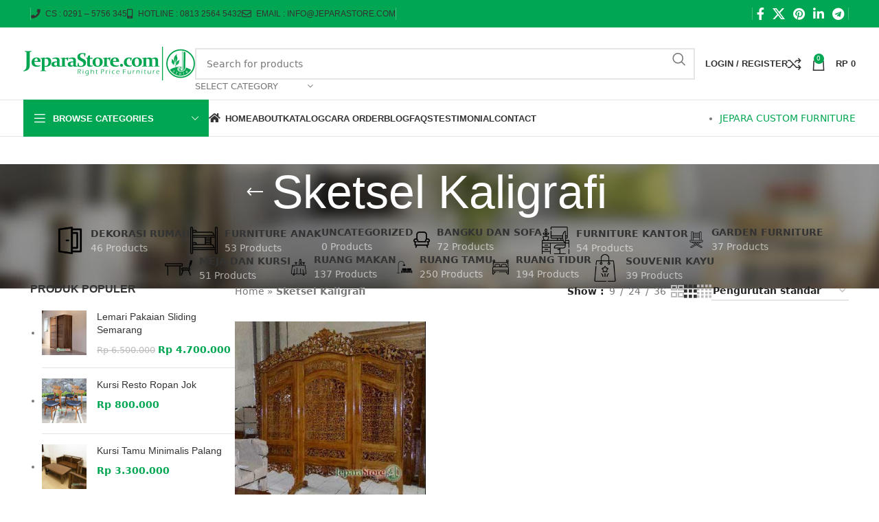

--- FILE ---
content_type: text/html; charset=UTF-8
request_url: https://jeparastore.com/tag-produk/sketsel-kaligrafi/
body_size: 61782
content:
<!DOCTYPE html>
<html lang="id">
<head>
	<meta charset="UTF-8">
	<link rel="profile" href="https://gmpg.org/xfn/11">
	<link rel="pingback" href="https://jeparastore.com/xmlrpc.php">

	<meta name='robots' content='index, follow, max-image-preview:large, max-snippet:-1, max-video-preview:-1' />
	<style>img:is([sizes="auto" i], [sizes^="auto," i]) { contain-intrinsic-size: 3000px 1500px }</style>
	
	<!-- This site is optimized with the Yoast SEO Premium plugin v25.3.1 (Yoast SEO v25.3.1) - https://yoast.com/wordpress/plugins/seo/ -->
	<title>Sketsel Kaligrafi Archives | Jepara Store</title>
<link rel='preload' href='https://jeparastore.com/wp-content/uploads/2020/03/logo_jeparastore_2020.png' as='image' imagesrcset='' imagesizes='' />

	<link rel="canonical" href="https://jeparastore.com/tag-produk/sketsel-kaligrafi/" />
	<meta property="og:locale" content="id_ID" />
	<meta property="og:type" content="article" />
	<meta property="og:title" content="Sketsel Kaligrafi Arsip" />
	<meta property="og:url" content="https://jeparastore.com/tag-produk/sketsel-kaligrafi/" />
	<meta property="og:site_name" content="Jepara Store" />
	<meta property="og:image" content="https://jeparastore.com/wp-content/uploads/2020/03/favicon_jeparastore.png" />
	<meta property="og:image:width" content="283" />
	<meta property="og:image:height" content="284" />
	<meta property="og:image:type" content="image/png" />
	<meta name="twitter:card" content="summary_large_image" />
	<script type="application/ld+json" class="yoast-schema-graph">{"@context":"https://schema.org","@graph":[{"@type":"CollectionPage","@id":"https://jeparastore.com/tag-produk/sketsel-kaligrafi/","url":"https://jeparastore.com/tag-produk/sketsel-kaligrafi/","name":"Sketsel Kaligrafi Archives | Jepara Store","isPartOf":{"@id":"https://jeparastore.com/#website"},"primaryImageOfPage":{"@id":"https://jeparastore.com/tag-produk/sketsel-kaligrafi/#primaryimage"},"image":{"@id":"https://jeparastore.com/tag-produk/sketsel-kaligrafi/#primaryimage"},"thumbnailUrl":"https://jeparastore.com/wp-content/uploads/2020/03/Sketsel-Kaligrafi.jpg","breadcrumb":{"@id":"https://jeparastore.com/tag-produk/sketsel-kaligrafi/#breadcrumb"},"inLanguage":"id"},{"@type":"ImageObject","inLanguage":"id","@id":"https://jeparastore.com/tag-produk/sketsel-kaligrafi/#primaryimage","url":"https://jeparastore.com/wp-content/uploads/2020/03/Sketsel-Kaligrafi.jpg","contentUrl":"https://jeparastore.com/wp-content/uploads/2020/03/Sketsel-Kaligrafi.jpg","width":333,"height":333},{"@type":"BreadcrumbList","@id":"https://jeparastore.com/tag-produk/sketsel-kaligrafi/#breadcrumb","itemListElement":[{"@type":"ListItem","position":1,"name":"Home","item":"https://jeparastore.com/"},{"@type":"ListItem","position":2,"name":"Sketsel Kaligrafi"}]},{"@type":"WebSite","@id":"https://jeparastore.com/#website","url":"https://jeparastore.com/","name":"Toko Furniture Jepara","description":"#1 Toko Online Furniture Jepara","publisher":{"@id":"https://jeparastore.com/#organization"},"potentialAction":[{"@type":"SearchAction","target":{"@type":"EntryPoint","urlTemplate":"https://jeparastore.com/?s={search_term_string}"},"query-input":{"@type":"PropertyValueSpecification","valueRequired":true,"valueName":"search_term_string"}}],"inLanguage":"id"},{"@type":"Organization","@id":"https://jeparastore.com/#organization","name":"JeparaStore","alternateName":"Jepara Store","url":"https://jeparastore.com/","logo":{"@type":"ImageObject","inLanguage":"id","@id":"https://jeparastore.com/#/schema/logo/image/","url":"https://jeparastore.com/wp-content/uploads/2020/03/logo_jeparastore_2020.png","contentUrl":"https://jeparastore.com/wp-content/uploads/2020/03/logo_jeparastore_2020.png","width":500,"height":98,"caption":"JeparaStore"},"image":{"@id":"https://jeparastore.com/#/schema/logo/image/"},"sameAs":["https://www.facebook.com/jeparastore.official"],"description":"Toko Furniture Jepara asli dan berpengalaman. Semua terjamin memiliki kualitas unggulan dari kayu, detail, kekokohan, serta kehalusan dalam finisihing","email":"info@jeparastore.com"}]}</script>
	<!-- / Yoast SEO Premium plugin. -->


<style id='classic-theme-styles-inline-css' type='text/css'>/*! This file is auto-generated */
.wp-block-button__link{color:#fff;background-color:#32373c;border-radius:9999px;box-shadow:none;text-decoration:none;padding:calc(.667em + 2px) calc(1.333em + 2px);font-size:1.125em}.wp-block-file__button{background:#32373c;color:#fff;text-decoration:none}</style>
<style class='flying-press-used-css' original-href='https://jeparastore.com/wp-content/cache/flying-press/98071b0a7461.style.css'>.wa__button.wa__stt_online:active,.wa__button.wa__stt_online:focus,.wa__button.wa__stt_online:hover{box-shadow:0 4px 8px 1px rgb(32 32 37 / .19);transform:translateY(-3px);-webkit-transform:translateY(-3px);-moz-transform:translateY(-3px);-ms-transform:translateY(-3px)}.wa__button.wa__stt_online:active:before,.wa__button.wa__stt_online:focus:before,.wa__button.wa__stt_online:hover:before{opacity:1}.wa__popup_chat_box:active,.wa__popup_chat_box:focus,.wa__popup_chat_box:hover{box-shadow:0 10px 10px 4px rgb(32 32 37 / .23);-webkit-box-shadow:0 10px 10px 4px rgb(32 32 37 / .23);-moz-box-shadow:0 10px 10px 4px rgb(32 32 37 / .23)}.wa__popup_chat_box.wa__active{opacity:1;-ms-transform:translate(0);transform:translate(0);-webkit-transform:translate(0);-moz-transform:translate(0);visibility:visible}.wa__popup_chat_box .wa__popup_heading .wa__popup_intro a:active,.wa__popup_chat_box .wa__popup_heading .wa__popup_intro a:focus,.wa__popup_chat_box .wa__popup_heading .wa__popup_intro a:hover{text-decoration:underline}.wa__popup_chat_box .wa__stt.wa__stt_online:active,.wa__popup_chat_box .wa__stt.wa__stt_online:focus,.wa__popup_chat_box .wa__stt.wa__stt_online:hover{background:#fff;box-shadow:0 7px 15px 1px rgb(55 62 70 / .07);-webkit-box-shadow:0 7px 15px 1px rgb(55 62 70 / .07);-moz-box-shadow:0 7px 15px 1px rgb(55 62 70 / .07)}.wa__popup_chat_box.wa__pending .wa__popup_content_list .wa__popup_content_item{transition:all .4s ease;-webkit-transition:all .4s ease;-moz-transition:all .4s ease;transition-delay:2.1s;-webkit-transition-delay:2.1s;-moz-transition-delay:2.1s}.wa__popup_chat_box.wa__pending .wa__popup_content_list .wa__popup_content_item:first-child{transition-delay:.3s;-webkit-transition-delay:.3s;-moz-transition-delay:.3s}.wa__popup_chat_box.wa__pending .wa__popup_content_list .wa__popup_content_item:nth-child(2){transition-delay:.5s;-webkit-transition-delay:.5s;-moz-transition-delay:.5s}.wa__popup_chat_box.wa__pending .wa__popup_content_list .wa__popup_content_item:nth-child(3){transition-delay:.7s;-webkit-transition-delay:.7s;-moz-transition-delay:.7s}.wa__popup_chat_box.wa__pending .wa__popup_content_list .wa__popup_content_item:nth-child(4){transition-delay:.9s;-webkit-transition-delay:.9s;-moz-transition-delay:.9s}.wa__popup_chat_box.wa__pending .wa__popup_content_list .wa__popup_content_item:nth-child(5){transition-delay:1.1s;-webkit-transition-delay:1.1s;-moz-transition-delay:1.1s}.wa__popup_chat_box.wa__pending .wa__popup_content_list .wa__popup_content_item:nth-child(6){transition-delay:1.3s;-webkit-transition-delay:1.3s;-moz-transition-delay:1.3s}.wa__popup_chat_box.wa__pending .wa__popup_content_list .wa__popup_content_item:nth-child(7){transition-delay:1.5s;-webkit-transition-delay:1.5s;-moz-transition-delay:1.5s}.wa__popup_chat_box.wa__pending .wa__popup_content_list .wa__popup_content_item:nth-child(8){transition-delay:1.7s;-webkit-transition-delay:1.7s;-moz-transition-delay:1.7s}.wa__popup_chat_box.wa__pending .wa__popup_content_list .wa__popup_content_item:nth-child(9){transition-delay:1.9s;-webkit-transition-delay:1.9s;-moz-transition-delay:1.9s}.wa__popup_chat_box.wa__lauch .wa__popup_content_list .wa__popup_content_item{opacity:1;transform:translate(0);-webkit-transform:translate(0);-moz-transform:translate(0)}.wa__popup_call_btn.wa__popup_call_btn_lg:active:before,.wa__popup_call_btn.wa__popup_call_btn_lg:focus:before,.wa__popup_call_btn.wa__popup_call_btn_lg:hover:before{background-image:url([data-uri])}.wa__btn_popup.wa__active .wa__btn_popup_icon:before{opacity:0;-ms-transform:scale(0) rotate(1turn);transform:scale(0) rotate(1turn);-webkit-transform:scale(0) rotate(1turn);-moz-transform:scale(0) rotate(1turn)}.wa__btn_popup.wa__active .wa__btn_popup_icon:after{opacity:1;-ms-transform:scale(1) rotate(0deg);transform:scale(1) rotate(0deg);-webkit-transform:scale(1) rotate(0deg);-moz-transform:scale(1) rotate(0deg)}.wa__btn_popup.wa__active .wa__btn_popup_txt{opacity:0;-ms-transform:translateY(15px);transform:translateY(15px);-webkit-transform:translateY(15px);-moz-transform:translateY(15px);visibility:hidden}</style>
<link rel='stylesheet' id='nta-css-popup-css' type='text/css' media='all'  data-href="https://jeparastore.com/wp-content/cache/flying-press/98071b0a7461.style.css"/>
<style id='woocommerce-inline-inline-css' type='text/css'>.woocommerce form .form-row .required { visibility: visible; }</style>
<style class='flying-press-used-css' original-href='https://jeparastore.com/wp-content/cache/flying-press/48d56016b20f.brands.css'>@media screen and (max-width:768px){ul.brand-thumbnails:not(.fluid-columns) li{width:48%!important}}ul.brands_index li a.active{border-width:2px;padding:5px}</style>
<link rel='stylesheet' id='brands-styles-css' type='text/css' media='all'  data-href="https://jeparastore.com/wp-content/cache/flying-press/48d56016b20f.brands.css"/>
<style class='flying-press-used-css' original-href='https://jeparastore.com/wp-content/cache/flying-press/71947d2533f2.js_composer.min.css'>/*!
* WPBakery Page Builder v7.6.0 (https://wpbakery.com)
* Copyright 2011-2024 Michael M, WPBakery
* License: Commercial. More details: http://go.wpbakery.com/licensing
*/.vc_clearfix:after,.vc_column-inner::after,.vc_el-clearfix,.vc_row:after{clear:both}.vc_row:after,.vc_row:before{content:" ";display:table}@media (max-width:767px){.vc_hidden-xs{display:none!important}}@media (min-width:768px) and (max-width:991px){.vc_hidden-sm{display:none!important}}@media (min-width:992px) and (max-width:1199px){.vc_hidden-md{display:none!important}}.vc_non_responsive .vc_row .vc_hidden-sm{display:none!important}.vc_column_container{width:100%}.vc_row{margin-left:-15px;margin-right:-15px}.vc_col-lg-1,.vc_col-lg-10,.vc_col-lg-11,.vc_col-lg-12,.vc_col-lg-2,.vc_col-lg-3,.vc_col-lg-4,.vc_col-lg-5,.vc_col-lg-6,.vc_col-lg-7,.vc_col-lg-8,.vc_col-lg-9,.vc_col-md-1,.vc_col-md-10,.vc_col-md-11,.vc_col-md-12,.vc_col-md-2,.vc_col-md-3,.vc_col-md-4,.vc_col-md-5,.vc_col-md-6,.vc_col-md-7,.vc_col-md-8,.vc_col-md-9,.vc_col-sm-1,.vc_col-sm-10,.vc_col-sm-11,.vc_col-sm-12,.vc_col-sm-2,.vc_col-sm-3,.vc_col-sm-4,.vc_col-sm-5,.vc_col-sm-6,.vc_col-sm-7,.vc_col-sm-8,.vc_col-sm-9,.vc_col-xs-1,.vc_col-xs-10,.vc_col-xs-11,.vc_col-xs-12,.vc_col-xs-2,.vc_col-xs-3,.vc_col-xs-4,.vc_col-xs-5,.vc_col-xs-6,.vc_col-xs-7,.vc_col-xs-8,.vc_col-xs-9{position:relative;min-height:1px;padding-left:15px;padding-right:15px;box-sizing:border-box}.vc_col-xs-1,.vc_col-xs-10,.vc_col-xs-11,.vc_col-xs-12,.vc_col-xs-2,.vc_col-xs-3,.vc_col-xs-4,.vc_col-xs-5,.vc_col-xs-6,.vc_col-xs-7,.vc_col-xs-8,.vc_col-xs-9{float:left}.vc_col-xs-12{width:100%}@media (min-width:768px){.vc_col-sm-1,.vc_col-sm-10,.vc_col-sm-11,.vc_col-sm-12,.vc_col-sm-2,.vc_col-sm-3,.vc_col-sm-4,.vc_col-sm-5,.vc_col-sm-6,.vc_col-sm-7,.vc_col-sm-8,.vc_col-sm-9{float:left}.vc_col-sm-12{width:100%}.vc_col-sm-3{width:25%}}@media (min-width:992px){.vc_col-md-1,.vc_col-md-10,.vc_col-md-11,.vc_col-md-12,.vc_col-md-2,.vc_col-md-3,.vc_col-md-4,.vc_col-md-5,.vc_col-md-6,.vc_col-md-7,.vc_col-md-8,.vc_col-md-9{float:left}.vc_col-md-3{width:25%}.vc_col-md-offset-3{margin-left:25%}}@media (min-width:1200px){.vc_hidden-lg{display:none!important}.vc_col-lg-offset-0{margin-left:0}}.vc_clearfix:after,.vc_clearfix:before{content:" ";display:table}@font-face{font-display:swap;font-family:vcpb-plugin-icons;src:url(https://jeparastore.com/wp-content/plugins/js_composer/assets/fonts/vc_icons_v3/fonts/vcpb-plugin-icons.eot?onqajd);src:url(https://jeparastore.com/wp-content/plugins/js_composer/assets/fonts/vc_icons_v3/fonts/vcpb-plugin-icons.eot?onqajd#iefix) format('embedded-opentype'),url(https://jeparastore.com/wp-content/plugins/js_composer/assets/fonts/vc_icons_v3/fonts/vcpb-plugin-icons.ttf?onqajd) format('truetype'),url(https://jeparastore.com/wp-content/plugins/js_composer/assets/fonts/vc_icons_v3/fonts/vcpb-plugin-icons.woff?onqajd) format('woff'),url(https://jeparastore.com/wp-content/plugins/js_composer/assets/fonts/vc_icons_v3/fonts/vcpb-plugin-icons.svg?onqajd#vcpb-plugin-icons) format('svg');font-weight:400;font-style:normal;}.open>.dropdown-toggle.vc_btn-default,.open>.dropdown-togglea.vc_btn-default,.open>.dropdown-togglebutton.vc_btn-default,.vc_btn-default.active,.vc_btn-default.focus,.vc_btn-default:active,.vc_btn-default:focus,.vc_btn-default:hover,a.vc_btn-default.active,a.vc_btn-default.focus,a.vc_btn-default:active,a.vc_btn-default:focus,a.vc_btn-default:hover,button.vc_btn-default.active,button.vc_btn-default.focus,button.vc_btn-default:active,button.vc_btn-default:focus,button.vc_btn-default:hover{color:#7d7d7d;background-color:#e6e6e6;border-color:#fff0}.open>.dropdown-toggle.vc_btn-default.focus,.open>.dropdown-toggle.vc_btn-default:focus,.open>.dropdown-toggle.vc_btn-default:hover,.open>.dropdown-togglea.vc_btn-default.focus,.open>.dropdown-togglea.vc_btn-default:focus,.open>.dropdown-togglea.vc_btn-default:hover,.open>.dropdown-togglebutton.vc_btn-default.focus,.open>.dropdown-togglebutton.vc_btn-default:focus,.open>.dropdown-togglebutton.vc_btn-default:hover,.vc_btn-default.active.focus,.vc_btn-default.active:focus,.vc_btn-default.active:hover,.vc_btn-default:active.focus,.vc_btn-default:active:focus,.vc_btn-default:active:hover,a.vc_btn-default.active.focus,a.vc_btn-default.active:focus,a.vc_btn-default.active:hover,a.vc_btn-default:active.focus,a.vc_btn-default:active:focus,a.vc_btn-default:active:hover,button.vc_btn-default.active.focus,button.vc_btn-default.active:focus,button.vc_btn-default.active:hover,button.vc_btn-default:active.focus,button.vc_btn-default:active:focus,button.vc_btn-default:active:hover{color:#7d7d7d;background-color:#d4d4d4;border-color:#fff0}.open>.dropdown-toggle.vc_btn-default,.open>.dropdown-togglea.vc_btn-default,.open>.dropdown-togglebutton.vc_btn-default,.vc_btn-default.active,.vc_btn-default:active,a.vc_btn-default.active,a.vc_btn-default:active,button.vc_btn-default.active,button.vc_btn-default:active{background-image:none}.vc_btn-default.disabled,.vc_btn-default.disabled.active,.vc_btn-default.disabled.focus,.vc_btn-default.disabled:active,.vc_btn-default.disabled:focus,.vc_btn-default.disabled:hover,.vc_btn-default[disabled],.vc_btn-default[disabled].active,.vc_btn-default[disabled].focus,.vc_btn-default[disabled]:active,.vc_btn-default[disabled]:focus,.vc_btn-default[disabled]:hover,a.vc_btn-default.disabled,a.vc_btn-default.disabled.active,a.vc_btn-default.disabled.focus,a.vc_btn-default.disabled:active,a.vc_btn-default.disabled:focus,a.vc_btn-default.disabled:hover,a.vc_btn-default[disabled],a.vc_btn-default[disabled].active,a.vc_btn-default[disabled].focus,a.vc_btn-default[disabled]:active,a.vc_btn-default[disabled]:focus,a.vc_btn-default[disabled]:hover,button.vc_btn-default.disabled,button.vc_btn-default.disabled.active,button.vc_btn-default.disabled.focus,button.vc_btn-default.disabled:active,button.vc_btn-default.disabled:focus,button.vc_btn-default.disabled:hover,button.vc_btn-default[disabled],button.vc_btn-default[disabled].active,button.vc_btn-default[disabled].focus,button.vc_btn-default[disabled]:active,button.vc_btn-default[disabled]:focus,button.vc_btn-default[disabled]:hover,fieldset[disabled] .vc_btn-default,fieldset[disabled] .vc_btn-default.active,fieldset[disabled] .vc_btn-default.focus,fieldset[disabled] .vc_btn-default:active,fieldset[disabled] .vc_btn-default:focus,fieldset[disabled] .vc_btn-default:hover,fieldset[disabled] a.vc_btn-default,fieldset[disabled] a.vc_btn-default.active,fieldset[disabled] a.vc_btn-default.focus,fieldset[disabled] a.vc_btn-default:active,fieldset[disabled] a.vc_btn-default:focus,fieldset[disabled] a.vc_btn-default:hover,fieldset[disabled] button.vc_btn-default,fieldset[disabled] button.vc_btn-default.active,fieldset[disabled] button.vc_btn-default.focus,fieldset[disabled] button.vc_btn-default:active,fieldset[disabled] button.vc_btn-default:focus,fieldset[disabled] button.vc_btn-default:hover{background-color:#fff;border-color:#fff0}.open>.dropdown-toggle.vc_btn-primary,.open>.dropdown-togglea.vc_btn-primary,.open>.dropdown-togglebutton.vc_btn-primary,.vc_btn-primary.active,.vc_btn-primary.focus,.vc_btn-primary:active,.vc_btn-primary:focus,.vc_btn-primary:hover,a.vc_btn-primary.active,a.vc_btn-primary.focus,a.vc_btn-primary:active,a.vc_btn-primary:focus,a.vc_btn-primary:hover,button.vc_btn-primary.active,button.vc_btn-primary.focus,button.vc_btn-primary:active,button.vc_btn-primary:focus,button.vc_btn-primary:hover{color:#fff;background-color:#0089bd;border-color:#fff0}.open>.dropdown-toggle.vc_btn-primary.focus,.open>.dropdown-toggle.vc_btn-primary:focus,.open>.dropdown-toggle.vc_btn-primary:hover,.open>.dropdown-togglea.vc_btn-primary.focus,.open>.dropdown-togglea.vc_btn-primary:focus,.open>.dropdown-togglea.vc_btn-primary:hover,.open>.dropdown-togglebutton.vc_btn-primary.focus,.open>.dropdown-togglebutton.vc_btn-primary:focus,.open>.dropdown-togglebutton.vc_btn-primary:hover,.vc_btn-primary.active.focus,.vc_btn-primary.active:focus,.vc_btn-primary.active:hover,.vc_btn-primary:active.focus,.vc_btn-primary:active:focus,.vc_btn-primary:active:hover,a.vc_btn-primary.active.focus,a.vc_btn-primary.active:focus,a.vc_btn-primary.active:hover,a.vc_btn-primary:active.focus,a.vc_btn-primary:active:focus,a.vc_btn-primary:active:hover,button.vc_btn-primary.active.focus,button.vc_btn-primary.active:focus,button.vc_btn-primary.active:hover,button.vc_btn-primary:active.focus,button.vc_btn-primary:active:focus,button.vc_btn-primary:active:hover{color:#fff;background-color:#006f99;border-color:#fff0}.open>.dropdown-toggle.vc_btn-primary,.open>.dropdown-togglea.vc_btn-primary,.open>.dropdown-togglebutton.vc_btn-primary,.vc_btn-primary.active,.vc_btn-primary:active,a.vc_btn-primary.active,a.vc_btn-primary:active,button.vc_btn-primary.active,button.vc_btn-primary:active{background-image:none}.vc_btn-primary.disabled,.vc_btn-primary.disabled.active,.vc_btn-primary.disabled.focus,.vc_btn-primary.disabled:active,.vc_btn-primary.disabled:focus,.vc_btn-primary.disabled:hover,.vc_btn-primary[disabled],.vc_btn-primary[disabled].active,.vc_btn-primary[disabled].focus,.vc_btn-primary[disabled]:active,.vc_btn-primary[disabled]:focus,.vc_btn-primary[disabled]:hover,a.vc_btn-primary.disabled,a.vc_btn-primary.disabled.active,a.vc_btn-primary.disabled.focus,a.vc_btn-primary.disabled:active,a.vc_btn-primary.disabled:focus,a.vc_btn-primary.disabled:hover,a.vc_btn-primary[disabled],a.vc_btn-primary[disabled].active,a.vc_btn-primary[disabled].focus,a.vc_btn-primary[disabled]:active,a.vc_btn-primary[disabled]:focus,a.vc_btn-primary[disabled]:hover,button.vc_btn-primary.disabled,button.vc_btn-primary.disabled.active,button.vc_btn-primary.disabled.focus,button.vc_btn-primary.disabled:active,button.vc_btn-primary.disabled:focus,button.vc_btn-primary.disabled:hover,button.vc_btn-primary[disabled],button.vc_btn-primary[disabled].active,button.vc_btn-primary[disabled].focus,button.vc_btn-primary[disabled]:active,button.vc_btn-primary[disabled]:focus,button.vc_btn-primary[disabled]:hover,fieldset[disabled] .vc_btn-primary,fieldset[disabled] .vc_btn-primary.active,fieldset[disabled] .vc_btn-primary.focus,fieldset[disabled] .vc_btn-primary:active,fieldset[disabled] .vc_btn-primary:focus,fieldset[disabled] .vc_btn-primary:hover,fieldset[disabled] a.vc_btn-primary,fieldset[disabled] a.vc_btn-primary.active,fieldset[disabled] a.vc_btn-primary.focus,fieldset[disabled] a.vc_btn-primary:active,fieldset[disabled] a.vc_btn-primary:focus,fieldset[disabled] a.vc_btn-primary:hover,fieldset[disabled] button.vc_btn-primary,fieldset[disabled] button.vc_btn-primary.active,fieldset[disabled] button.vc_btn-primary.focus,fieldset[disabled] button.vc_btn-primary:active,fieldset[disabled] button.vc_btn-primary:focus,fieldset[disabled] button.vc_btn-primary:hover{background-color:#00aef0;border-color:#fff0}.open>.dropdown-toggle.vc_btn-success,.open>.dropdown-togglea.vc_btn-success,.open>.dropdown-togglebutton.vc_btn-success,.vc_btn-success.active,.vc_btn-success.focus,.vc_btn-success:active,.vc_btn-success:focus,.vc_btn-success:hover,a.vc_btn-success.active,a.vc_btn-success.focus,a.vc_btn-success:active,a.vc_btn-success:focus,a.vc_btn-success:hover,button.vc_btn-success.active,button.vc_btn-success.focus,button.vc_btn-success:active,button.vc_btn-success:focus,button.vc_btn-success:hover{color:#fff;background-color:#449d44;border-color:#fff0}.open>.dropdown-toggle.vc_btn-success.focus,.open>.dropdown-toggle.vc_btn-success:focus,.open>.dropdown-toggle.vc_btn-success:hover,.open>.dropdown-togglea.vc_btn-success.focus,.open>.dropdown-togglea.vc_btn-success:focus,.open>.dropdown-togglea.vc_btn-success:hover,.open>.dropdown-togglebutton.vc_btn-success.focus,.open>.dropdown-togglebutton.vc_btn-success:focus,.open>.dropdown-togglebutton.vc_btn-success:hover,.vc_btn-success.active.focus,.vc_btn-success.active:focus,.vc_btn-success.active:hover,.vc_btn-success:active.focus,.vc_btn-success:active:focus,.vc_btn-success:active:hover,a.vc_btn-success.active.focus,a.vc_btn-success.active:focus,a.vc_btn-success.active:hover,a.vc_btn-success:active.focus,a.vc_btn-success:active:focus,a.vc_btn-success:active:hover,button.vc_btn-success.active.focus,button.vc_btn-success.active:focus,button.vc_btn-success.active:hover,button.vc_btn-success:active.focus,button.vc_btn-success:active:focus,button.vc_btn-success:active:hover{color:#fff;background-color:#398439;border-color:#fff0}.open>.dropdown-toggle.vc_btn-success,.open>.dropdown-togglea.vc_btn-success,.open>.dropdown-togglebutton.vc_btn-success,.vc_btn-success.active,.vc_btn-success:active,a.vc_btn-success.active,a.vc_btn-success:active,button.vc_btn-success.active,button.vc_btn-success:active{background-image:none}.vc_btn-success.disabled,.vc_btn-success.disabled.active,.vc_btn-success.disabled.focus,.vc_btn-success.disabled:active,.vc_btn-success.disabled:focus,.vc_btn-success.disabled:hover,.vc_btn-success[disabled],.vc_btn-success[disabled].active,.vc_btn-success[disabled].focus,.vc_btn-success[disabled]:active,.vc_btn-success[disabled]:focus,.vc_btn-success[disabled]:hover,a.vc_btn-success.disabled,a.vc_btn-success.disabled.active,a.vc_btn-success.disabled.focus,a.vc_btn-success.disabled:active,a.vc_btn-success.disabled:focus,a.vc_btn-success.disabled:hover,a.vc_btn-success[disabled],a.vc_btn-success[disabled].active,a.vc_btn-success[disabled].focus,a.vc_btn-success[disabled]:active,a.vc_btn-success[disabled]:focus,a.vc_btn-success[disabled]:hover,button.vc_btn-success.disabled,button.vc_btn-success.disabled.active,button.vc_btn-success.disabled.focus,button.vc_btn-success.disabled:active,button.vc_btn-success.disabled:focus,button.vc_btn-success.disabled:hover,button.vc_btn-success[disabled],button.vc_btn-success[disabled].active,button.vc_btn-success[disabled].focus,button.vc_btn-success[disabled]:active,button.vc_btn-success[disabled]:focus,button.vc_btn-success[disabled]:hover,fieldset[disabled] .vc_btn-success,fieldset[disabled] .vc_btn-success.active,fieldset[disabled] .vc_btn-success.focus,fieldset[disabled] .vc_btn-success:active,fieldset[disabled] .vc_btn-success:focus,fieldset[disabled] .vc_btn-success:hover,fieldset[disabled] a.vc_btn-success,fieldset[disabled] a.vc_btn-success.active,fieldset[disabled] a.vc_btn-success.focus,fieldset[disabled] a.vc_btn-success:active,fieldset[disabled] a.vc_btn-success:focus,fieldset[disabled] a.vc_btn-success:hover,fieldset[disabled] button.vc_btn-success,fieldset[disabled] button.vc_btn-success.active,fieldset[disabled] button.vc_btn-success.focus,fieldset[disabled] button.vc_btn-success:active,fieldset[disabled] button.vc_btn-success:focus,fieldset[disabled] button.vc_btn-success:hover{background-color:#5cb85c;border-color:#fff0}.open>.dropdown-toggle.vc_btn-info,.open>.dropdown-togglea.vc_btn-info,.open>.dropdown-togglebutton.vc_btn-info,.vc_btn-info.active,.vc_btn-info.focus,.vc_btn-info:active,.vc_btn-info:focus,.vc_btn-info:hover,a.vc_btn-info.active,a.vc_btn-info.focus,a.vc_btn-info:active,a.vc_btn-info:focus,a.vc_btn-info:hover,button.vc_btn-info.active,button.vc_btn-info.focus,button.vc_btn-info:active,button.vc_btn-info:focus,button.vc_btn-info:hover{color:#fff;background-color:#31b0d5;border-color:#fff0}.open>.dropdown-toggle.vc_btn-info.focus,.open>.dropdown-toggle.vc_btn-info:focus,.open>.dropdown-toggle.vc_btn-info:hover,.open>.dropdown-togglea.vc_btn-info.focus,.open>.dropdown-togglea.vc_btn-info:focus,.open>.dropdown-togglea.vc_btn-info:hover,.open>.dropdown-togglebutton.vc_btn-info.focus,.open>.dropdown-togglebutton.vc_btn-info:focus,.open>.dropdown-togglebutton.vc_btn-info:hover,.vc_btn-info.active.focus,.vc_btn-info.active:focus,.vc_btn-info.active:hover,.vc_btn-info:active.focus,.vc_btn-info:active:focus,.vc_btn-info:active:hover,a.vc_btn-info.active.focus,a.vc_btn-info.active:focus,a.vc_btn-info.active:hover,a.vc_btn-info:active.focus,a.vc_btn-info:active:focus,a.vc_btn-info:active:hover,button.vc_btn-info.active.focus,button.vc_btn-info.active:focus,button.vc_btn-info.active:hover,button.vc_btn-info:active.focus,button.vc_btn-info:active:focus,button.vc_btn-info:active:hover{color:#fff;background-color:#269abc;border-color:#fff0}.open>.dropdown-toggle.vc_btn-info,.open>.dropdown-togglea.vc_btn-info,.open>.dropdown-togglebutton.vc_btn-info,.vc_btn-info.active,.vc_btn-info:active,a.vc_btn-info.active,a.vc_btn-info:active,button.vc_btn-info.active,button.vc_btn-info:active{background-image:none}.vc_btn-info.disabled,.vc_btn-info.disabled.active,.vc_btn-info.disabled.focus,.vc_btn-info.disabled:active,.vc_btn-info.disabled:focus,.vc_btn-info.disabled:hover,.vc_btn-info[disabled],.vc_btn-info[disabled].active,.vc_btn-info[disabled].focus,.vc_btn-info[disabled]:active,.vc_btn-info[disabled]:focus,.vc_btn-info[disabled]:hover,a.vc_btn-info.disabled,a.vc_btn-info.disabled.active,a.vc_btn-info.disabled.focus,a.vc_btn-info.disabled:active,a.vc_btn-info.disabled:focus,a.vc_btn-info.disabled:hover,a.vc_btn-info[disabled],a.vc_btn-info[disabled].active,a.vc_btn-info[disabled].focus,a.vc_btn-info[disabled]:active,a.vc_btn-info[disabled]:focus,a.vc_btn-info[disabled]:hover,button.vc_btn-info.disabled,button.vc_btn-info.disabled.active,button.vc_btn-info.disabled.focus,button.vc_btn-info.disabled:active,button.vc_btn-info.disabled:focus,button.vc_btn-info.disabled:hover,button.vc_btn-info[disabled],button.vc_btn-info[disabled].active,button.vc_btn-info[disabled].focus,button.vc_btn-info[disabled]:active,button.vc_btn-info[disabled]:focus,button.vc_btn-info[disabled]:hover,fieldset[disabled] .vc_btn-info,fieldset[disabled] .vc_btn-info.active,fieldset[disabled] .vc_btn-info.focus,fieldset[disabled] .vc_btn-info:active,fieldset[disabled] .vc_btn-info:focus,fieldset[disabled] .vc_btn-info:hover,fieldset[disabled] a.vc_btn-info,fieldset[disabled] a.vc_btn-info.active,fieldset[disabled] a.vc_btn-info.focus,fieldset[disabled] a.vc_btn-info:active,fieldset[disabled] a.vc_btn-info:focus,fieldset[disabled] a.vc_btn-info:hover,fieldset[disabled] button.vc_btn-info,fieldset[disabled] button.vc_btn-info.active,fieldset[disabled] button.vc_btn-info.focus,fieldset[disabled] button.vc_btn-info:active,fieldset[disabled] button.vc_btn-info:focus,fieldset[disabled] button.vc_btn-info:hover{background-color:#5bc0de;border-color:#fff0}.open>.dropdown-toggle.vc_btn-warning,.open>.dropdown-togglea.vc_btn-warning,.open>.dropdown-togglebutton.vc_btn-warning,.vc_btn-warning.active,.vc_btn-warning.focus,.vc_btn-warning:active,.vc_btn-warning:focus,.vc_btn-warning:hover,a.vc_btn-warning.active,a.vc_btn-warning.focus,a.vc_btn-warning:active,a.vc_btn-warning:focus,a.vc_btn-warning:hover,button.vc_btn-warning.active,button.vc_btn-warning.focus,button.vc_btn-warning:active,button.vc_btn-warning:focus,button.vc_btn-warning:hover{color:#fff;background-color:#ec971f;border-color:#fff0}.open>.dropdown-toggle.vc_btn-warning.focus,.open>.dropdown-toggle.vc_btn-warning:focus,.open>.dropdown-toggle.vc_btn-warning:hover,.open>.dropdown-togglea.vc_btn-warning.focus,.open>.dropdown-togglea.vc_btn-warning:focus,.open>.dropdown-togglea.vc_btn-warning:hover,.open>.dropdown-togglebutton.vc_btn-warning.focus,.open>.dropdown-togglebutton.vc_btn-warning:focus,.open>.dropdown-togglebutton.vc_btn-warning:hover,.vc_btn-warning.active.focus,.vc_btn-warning.active:focus,.vc_btn-warning.active:hover,.vc_btn-warning:active.focus,.vc_btn-warning:active:focus,.vc_btn-warning:active:hover,a.vc_btn-warning.active.focus,a.vc_btn-warning.active:focus,a.vc_btn-warning.active:hover,a.vc_btn-warning:active.focus,a.vc_btn-warning:active:focus,a.vc_btn-warning:active:hover,button.vc_btn-warning.active.focus,button.vc_btn-warning.active:focus,button.vc_btn-warning.active:hover,button.vc_btn-warning:active.focus,button.vc_btn-warning:active:focus,button.vc_btn-warning:active:hover{color:#fff;background-color:#d58512;border-color:#fff0}.open>.dropdown-toggle.vc_btn-warning,.open>.dropdown-togglea.vc_btn-warning,.open>.dropdown-togglebutton.vc_btn-warning,.vc_btn-warning.active,.vc_btn-warning:active,a.vc_btn-warning.active,a.vc_btn-warning:active,button.vc_btn-warning.active,button.vc_btn-warning:active{background-image:none}.vc_btn-warning.disabled,.vc_btn-warning.disabled.active,.vc_btn-warning.disabled.focus,.vc_btn-warning.disabled:active,.vc_btn-warning.disabled:focus,.vc_btn-warning.disabled:hover,.vc_btn-warning[disabled],.vc_btn-warning[disabled].active,.vc_btn-warning[disabled].focus,.vc_btn-warning[disabled]:active,.vc_btn-warning[disabled]:focus,.vc_btn-warning[disabled]:hover,a.vc_btn-warning.disabled,a.vc_btn-warning.disabled.active,a.vc_btn-warning.disabled.focus,a.vc_btn-warning.disabled:active,a.vc_btn-warning.disabled:focus,a.vc_btn-warning.disabled:hover,a.vc_btn-warning[disabled],a.vc_btn-warning[disabled].active,a.vc_btn-warning[disabled].focus,a.vc_btn-warning[disabled]:active,a.vc_btn-warning[disabled]:focus,a.vc_btn-warning[disabled]:hover,button.vc_btn-warning.disabled,button.vc_btn-warning.disabled.active,button.vc_btn-warning.disabled.focus,button.vc_btn-warning.disabled:active,button.vc_btn-warning.disabled:focus,button.vc_btn-warning.disabled:hover,button.vc_btn-warning[disabled],button.vc_btn-warning[disabled].active,button.vc_btn-warning[disabled].focus,button.vc_btn-warning[disabled]:active,button.vc_btn-warning[disabled]:focus,button.vc_btn-warning[disabled]:hover,fieldset[disabled] .vc_btn-warning,fieldset[disabled] .vc_btn-warning.active,fieldset[disabled] .vc_btn-warning.focus,fieldset[disabled] .vc_btn-warning:active,fieldset[disabled] .vc_btn-warning:focus,fieldset[disabled] .vc_btn-warning:hover,fieldset[disabled] a.vc_btn-warning,fieldset[disabled] a.vc_btn-warning.active,fieldset[disabled] a.vc_btn-warning.focus,fieldset[disabled] a.vc_btn-warning:active,fieldset[disabled] a.vc_btn-warning:focus,fieldset[disabled] a.vc_btn-warning:hover,fieldset[disabled] button.vc_btn-warning,fieldset[disabled] button.vc_btn-warning.active,fieldset[disabled] button.vc_btn-warning.focus,fieldset[disabled] button.vc_btn-warning:active,fieldset[disabled] button.vc_btn-warning:focus,fieldset[disabled] button.vc_btn-warning:hover{background-color:#f0ad4e;border-color:#fff0}.open>.dropdown-toggle.vc_btn-danger,.open>.dropdown-togglea.vc_btn-danger,.open>.dropdown-togglebutton.vc_btn-danger,.vc_btn-danger.active,.vc_btn-danger.focus,.vc_btn-danger:active,.vc_btn-danger:focus,.vc_btn-danger:hover,a.vc_btn-danger.active,a.vc_btn-danger.focus,a.vc_btn-danger:active,a.vc_btn-danger:focus,a.vc_btn-danger:hover,button.vc_btn-danger.active,button.vc_btn-danger.focus,button.vc_btn-danger:active,button.vc_btn-danger:focus,button.vc_btn-danger:hover{color:#fff;background-color:#c9302c;border-color:#fff0}.open>.dropdown-toggle.vc_btn-danger.focus,.open>.dropdown-toggle.vc_btn-danger:focus,.open>.dropdown-toggle.vc_btn-danger:hover,.open>.dropdown-togglea.vc_btn-danger.focus,.open>.dropdown-togglea.vc_btn-danger:focus,.open>.dropdown-togglea.vc_btn-danger:hover,.open>.dropdown-togglebutton.vc_btn-danger.focus,.open>.dropdown-togglebutton.vc_btn-danger:focus,.open>.dropdown-togglebutton.vc_btn-danger:hover,.vc_btn-danger.active.focus,.vc_btn-danger.active:focus,.vc_btn-danger.active:hover,.vc_btn-danger:active.focus,.vc_btn-danger:active:focus,.vc_btn-danger:active:hover,a.vc_btn-danger.active.focus,a.vc_btn-danger.active:focus,a.vc_btn-danger.active:hover,a.vc_btn-danger:active.focus,a.vc_btn-danger:active:focus,a.vc_btn-danger:active:hover,button.vc_btn-danger.active.focus,button.vc_btn-danger.active:focus,button.vc_btn-danger.active:hover,button.vc_btn-danger:active.focus,button.vc_btn-danger:active:focus,button.vc_btn-danger:active:hover{color:#fff;background-color:#ac2925;border-color:#fff0}.open>.dropdown-toggle.vc_btn-danger,.open>.dropdown-togglea.vc_btn-danger,.open>.dropdown-togglebutton.vc_btn-danger,.vc_btn-danger.active,.vc_btn-danger:active,a.vc_btn-danger.active,a.vc_btn-danger:active,button.vc_btn-danger.active,button.vc_btn-danger:active{background-image:none}.vc_btn-danger.disabled,.vc_btn-danger.disabled.active,.vc_btn-danger.disabled.focus,.vc_btn-danger.disabled:active,.vc_btn-danger.disabled:focus,.vc_btn-danger.disabled:hover,.vc_btn-danger[disabled],.vc_btn-danger[disabled].active,.vc_btn-danger[disabled].focus,.vc_btn-danger[disabled]:active,.vc_btn-danger[disabled]:focus,.vc_btn-danger[disabled]:hover,a.vc_btn-danger.disabled,a.vc_btn-danger.disabled.active,a.vc_btn-danger.disabled.focus,a.vc_btn-danger.disabled:active,a.vc_btn-danger.disabled:focus,a.vc_btn-danger.disabled:hover,a.vc_btn-danger[disabled],a.vc_btn-danger[disabled].active,a.vc_btn-danger[disabled].focus,a.vc_btn-danger[disabled]:active,a.vc_btn-danger[disabled]:focus,a.vc_btn-danger[disabled]:hover,button.vc_btn-danger.disabled,button.vc_btn-danger.disabled.active,button.vc_btn-danger.disabled.focus,button.vc_btn-danger.disabled:active,button.vc_btn-danger.disabled:focus,button.vc_btn-danger.disabled:hover,button.vc_btn-danger[disabled],button.vc_btn-danger[disabled].active,button.vc_btn-danger[disabled].focus,button.vc_btn-danger[disabled]:active,button.vc_btn-danger[disabled]:focus,button.vc_btn-danger[disabled]:hover,fieldset[disabled] .vc_btn-danger,fieldset[disabled] .vc_btn-danger.active,fieldset[disabled] .vc_btn-danger.focus,fieldset[disabled] .vc_btn-danger:active,fieldset[disabled] .vc_btn-danger:focus,fieldset[disabled] .vc_btn-danger:hover,fieldset[disabled] a.vc_btn-danger,fieldset[disabled] a.vc_btn-danger.active,fieldset[disabled] a.vc_btn-danger.focus,fieldset[disabled] a.vc_btn-danger:active,fieldset[disabled] a.vc_btn-danger:focus,fieldset[disabled] a.vc_btn-danger:hover,fieldset[disabled] button.vc_btn-danger,fieldset[disabled] button.vc_btn-danger.active,fieldset[disabled] button.vc_btn-danger.focus,fieldset[disabled] button.vc_btn-danger:active,fieldset[disabled] button.vc_btn-danger:focus,fieldset[disabled] button.vc_btn-danger:hover{background-color:#d9534f;border-color:#fff0}@media (min-width:576px){.wpb-content--blank .wpb-content-wrapper{max-width:540px}}@media (min-width:768px){.wpb-content--blank .wpb-content-wrapper{max-width:720px}}@media (min-width:992px){.wpb-content--blank .wpb-content-wrapper{max-width:960px}}@media (min-width:1200px){.wpb-content--blank .wpb-content-wrapper{max-width:1140px}}.vc_parallax-inner iframe,.vc_video-bg iframe{max-width:1000%}.vc_parallax .vc_parallax-inner{pointer-events:none;position:absolute;left:0;right:0;top:0;background-attachment:scroll;background-color:#fff0;background-image:inherit;background-size:cover;z-index:0;background-position:50% 0}.vc_row[data-vc-full-width]{transition:opacity .5s ease;overflow:hidden}.vc_row[data-vc-full-width].vc_hidden{opacity:0}.vc_row.vc_row-flex{box-sizing:border-box;display:flex;flex-wrap:wrap}.vc_row.vc_row-flex>.vc_column_container{display:flex}.vc_row.vc_row-flex>.vc_column_container>.vc_column-inner{flex-grow:1;display:flex;flex-direction:column;z-index:1}@media (-ms-high-contrast:active),(-ms-high-contrast:none){.vc_row.vc_row-flex>.vc_column_container>.vc_column-inner>*{min-height:1em}}.vc_row.vc_row-flex::after,.vc_row.vc_row-flex::before{display:none}.vc_row.vc_row-o-content-middle>.vc_column_container>.vc_column-inner{justify-content:center}.vc_row.vc_row-o-content-middle:not(.vc_row-o-equal-height)>.vc_column_container{align-items:center}.vc_column-inner::after,.vc_column-inner::before{content:" ";display:table}.vc_col-has-fill>.vc_column-inner,.vc_row-has-fill+.vc_row-full-width+.vc_row>.vc_column_container>.vc_column-inner,.vc_row-has-fill+.vc_row>.vc_column_container>.vc_column-inner,.vc_row-has-fill+.vc_vc_row>.vc_row>.vc_vc_column>.vc_column_container>.vc_column-inner,.vc_row-has-fill+.vc_vc_row_inner>.vc_row>.vc_vc_column_inner>.vc_column_container>.vc_column-inner,.vc_row-has-fill>.vc_column_container>.vc_column-inner,.vc_row-has-fill>.vc_row>.vc_vc_column>.vc_column_container>.vc_column-inner,.vc_row-has-fill>.vc_vc_column_inner>.vc_column_container>.vc_column-inner,.vc_section.vc_section-has-fill,.vc_section.vc_section-has-fill+.vc_row-full-width+.vc_section,.vc_section.vc_section-has-fill+.vc_section{padding-top:35px}.vc_column_container{padding-left:0;padding-right:0}.vc_column_container>.vc_column-inner{box-sizing:border-box;padding-left:15px;padding-right:15px;width:100%}.vc_section[data-vc-full-width].vc_hidden{opacity:0}.vc_toggle.vc_toggle_active>.vc_toggle_content{display:block}.vc_toggle_simple.vc_toggle_active .vc_toggle_icon::after{visibility:hidden}.vc_toggle_round.vc_toggle_active .vc_toggle_icon::after{visibility:hidden}.vc_toggle_rounded.vc_toggle_active .vc_toggle_icon::after{visibility:hidden}.vc_toggle_square.vc_toggle_active .vc_toggle_icon::after{visibility:hidden}.vc_toggle_arrow.vc_toggle_active .vc_toggle_icon::before{visibility:hidden}.vc_toggle_arrow.vc_toggle_active .vc_toggle_icon::after{visibility:visible}.vc_toggle_default.vc_toggle_active .vc_toggle_icon::after,.vc_toggle_default.vc_toggle_active .vc_toggle_icon::before{visibility:hidden}.wpb-tta-toggle.wpb-tta-toggle-active:before{left:34px}.wpb_button.active,.wpb_button.disabled,.wpb_button:active,.wpb_button:hover,.wpb_button[disabled]{background-color:#eaeaea}.wpb_button.active,.wpb_button:active{background-color:#e6e6e6;background-image:none;outline:0;box-shadow:inset 0 2px 4px rgb(0 0 0 / .15),0 1px 2px rgb(0 0 0 / .05)}.wpb_btn-danger.active,.wpb_btn-info.active,.wpb_btn-inverse.active,.wpb_btn-primary.active,.wpb_btn-success.active,.wpb_btn-warning.active{color:rgb(255 255 255 / .75)}.wpb_btn-primary.active,.wpb_btn-primary.disabled,.wpb_btn-primary:active,.wpb_btn-primary:hover,.wpb_btn-primary[disabled]{background-color:#0077b3}.wpb_btn-warning.active,.wpb_btn-warning.disabled,.wpb_btn-warning:active,.wpb_btn-warning:hover,.wpb_btn-warning[disabled]{background-color:#e68a00}.wpb_btn-danger.active,.wpb_btn-danger.disabled,.wpb_btn-danger:active,.wpb_btn-danger:hover,.wpb_btn-danger[disabled]{background-color:#ff4f42}.wpb_btn-success.active,.wpb_btn-success.disabled,.wpb_btn-success:active,.wpb_btn-success:hover,.wpb_btn-success[disabled]{background-color:#5aa855}.wpb_btn-info.active,.wpb_btn-info.disabled,.wpb_btn-info:active,.wpb_btn-info:hover,.wpb_btn-info[disabled]{background-color:#43b0d5}.wpb_btn-inverse.active,.wpb_btn-inverse.disabled,.wpb_btn-inverse:active,.wpb_btn-inverse:hover,.wpb_btn-inverse[disabled]{background-color:#484848}.vc_general.vc_btn3.active,.vc_general.vc_btn3:active,.vc_general.vc_btn3:focus{outline:0}.vc_btn3.vc_btn3-color-blue.active,.vc_btn3.vc_btn3-color-blue.vc_btn3-style-flat.active,.vc_btn3.vc_btn3-color-blue.vc_btn3-style-flat:active,.vc_btn3.vc_btn3-color-blue:active{color:#f2f2f2;background-color:#3558c8}.vc_btn3.vc_btn3-color-blue.vc_btn3-style-outline.active,.vc_btn3.vc_btn3-color-blue.vc_btn3-style-outline:active,.vc_btn3.vc_btn3-color-blue.vc_btn3-style-outline:focus,.vc_btn3.vc_btn3-color-blue.vc_btn3-style-outline:hover{color:#fff;border-color:#5472D2;background-color:#5472D2}.vc_btn3.vc_btn3-color-blue.vc_btn3-style-3d.active,.vc_btn3.vc_btn3-color-blue.vc_btn3-style-3d:active{color:#f2f2f2;background-color:#5472D2}.vc_btn3.vc_btn3-color-blue.vc_btn3-style-modern.active,.vc_btn3.vc_btn3-color-blue.vc_btn3-style-modern:active{color:#f2f2f2;border-color:#3558c8;background-color:#3558c8}.vc_btn3.vc_btn3-color-turquoise.active,.vc_btn3.vc_btn3-color-turquoise.vc_btn3-style-flat.active,.vc_btn3.vc_btn3-color-turquoise.vc_btn3-style-flat:active,.vc_btn3.vc_btn3-color-turquoise:active{color:#f2f2f2;background-color:#009ba6}.vc_btn3.vc_btn3-color-turquoise.vc_btn3-style-outline.active,.vc_btn3.vc_btn3-color-turquoise.vc_btn3-style-outline:active,.vc_btn3.vc_btn3-color-turquoise.vc_btn3-style-outline:focus,.vc_btn3.vc_btn3-color-turquoise.vc_btn3-style-outline:hover{color:#fff;border-color:#00C1CF;background-color:#00C1CF}.vc_btn3.vc_btn3-color-turquoise.vc_btn3-style-3d.active,.vc_btn3.vc_btn3-color-turquoise.vc_btn3-style-3d:active{color:#f2f2f2;background-color:#00C1CF}.vc_btn3.vc_btn3-color-turquoise.vc_btn3-style-modern.active,.vc_btn3.vc_btn3-color-turquoise.vc_btn3-style-modern:active{color:#f2f2f2;border-color:#009ba6;background-color:#009ba6}.vc_btn3.vc_btn3-color-pink.active,.vc_btn3.vc_btn3-color-pink.vc_btn3-style-flat.active,.vc_btn3.vc_btn3-color-pink.vc_btn3-style-flat:active,.vc_btn3.vc_btn3-color-pink:active{color:#f2f2f2;background-color:#fe4638}.vc_btn3.vc_btn3-color-pink.vc_btn3-style-outline.active,.vc_btn3.vc_btn3-color-pink.vc_btn3-style-outline:active,.vc_btn3.vc_btn3-color-pink.vc_btn3-style-outline:focus,.vc_btn3.vc_btn3-color-pink.vc_btn3-style-outline:hover{color:#fff;border-color:#FE6C61;background-color:#FE6C61}.vc_btn3.vc_btn3-color-pink.vc_btn3-style-3d.active,.vc_btn3.vc_btn3-color-pink.vc_btn3-style-3d:active{color:#f2f2f2;background-color:#FE6C61}.vc_btn3.vc_btn3-color-pink.vc_btn3-style-modern.active,.vc_btn3.vc_btn3-color-pink.vc_btn3-style-modern:active{color:#f2f2f2;border-color:#fe4638;background-color:#fe4638}.vc_btn3.vc_btn3-color-violet.active,.vc_btn3.vc_btn3-color-violet.vc_btn3-style-flat.active,.vc_btn3.vc_btn3-color-violet.vc_btn3-style-flat:active,.vc_btn3.vc_btn3-color-violet:active{color:#f2f2f2;background-color:#7650b8}.vc_btn3.vc_btn3-color-violet.vc_btn3-style-outline.active,.vc_btn3.vc_btn3-color-violet.vc_btn3-style-outline:active,.vc_btn3.vc_btn3-color-violet.vc_btn3-style-outline:focus,.vc_btn3.vc_btn3-color-violet.vc_btn3-style-outline:hover{color:#fff;border-color:#8D6DC4;background-color:#8D6DC4}.vc_btn3.vc_btn3-color-violet.vc_btn3-style-3d.active,.vc_btn3.vc_btn3-color-violet.vc_btn3-style-3d:active{color:#f2f2f2;background-color:#8D6DC4}.vc_btn3.vc_btn3-color-violet.vc_btn3-style-modern.active,.vc_btn3.vc_btn3-color-violet.vc_btn3-style-modern:active{color:#f2f2f2;border-color:#7650b8;background-color:#7650b8}.vc_btn3.vc_btn3-color-peacoc.active,.vc_btn3.vc_btn3-color-peacoc.vc_btn3-style-flat.active,.vc_btn3.vc_btn3-color-peacoc.vc_btn3-style-flat:active,.vc_btn3.vc_btn3-color-peacoc:active{color:#f2f2f2;background-color:#3799b5}.vc_btn3.vc_btn3-color-peacoc.vc_btn3-style-outline.active,.vc_btn3.vc_btn3-color-peacoc.vc_btn3-style-outline:active,.vc_btn3.vc_btn3-color-peacoc.vc_btn3-style-outline:focus,.vc_btn3.vc_btn3-color-peacoc.vc_btn3-style-outline:hover{color:#fff;border-color:#4CADC9;background-color:#4CADC9}.vc_btn3.vc_btn3-color-peacoc.vc_btn3-style-3d.active,.vc_btn3.vc_btn3-color-peacoc.vc_btn3-style-3d:active{color:#f2f2f2;background-color:#4CADC9}.vc_btn3.vc_btn3-color-peacoc.vc_btn3-style-modern.active,.vc_btn3.vc_btn3-color-peacoc.vc_btn3-style-modern:active{color:#f2f2f2;border-color:#3799b5;background-color:#3799b5}.vc_btn3.vc_btn3-color-chino.active,.vc_btn3.vc_btn3-color-chino.vc_btn3-style-flat.active,.vc_btn3.vc_btn3-color-chino.vc_btn3-style-flat:active,.vc_btn3.vc_btn3-color-chino:active{color:#f2f2f2;background-color:#bfaf91}.vc_btn3.vc_btn3-color-chino.vc_btn3-style-outline.active,.vc_btn3.vc_btn3-color-chino.vc_btn3-style-outline:active,.vc_btn3.vc_btn3-color-chino.vc_btn3-style-outline:focus,.vc_btn3.vc_btn3-color-chino.vc_btn3-style-outline:hover{color:#fff;border-color:#CEC2AB;background-color:#CEC2AB}.vc_btn3.vc_btn3-color-chino.vc_btn3-style-3d.active,.vc_btn3.vc_btn3-color-chino.vc_btn3-style-3d:active{color:#f2f2f2;background-color:#CEC2AB}.vc_btn3.vc_btn3-color-chino.vc_btn3-style-modern.active,.vc_btn3.vc_btn3-color-chino.vc_btn3-style-modern:active{color:#f2f2f2;border-color:#bfaf91;background-color:#bfaf91}.vc_btn3.vc_btn3-color-mulled-wine.active,.vc_btn3.vc_btn3-color-mulled-wine.vc_btn3-style-flat.active,.vc_btn3.vc_btn3-color-mulled-wine.vc_btn3-style-flat:active,.vc_btn3.vc_btn3-color-mulled-wine:active{color:#f2f2f2;background-color:#3c3644}.vc_btn3.vc_btn3-color-mulled-wine.vc_btn3-style-outline.active,.vc_btn3.vc_btn3-color-mulled-wine.vc_btn3-style-outline:active,.vc_btn3.vc_btn3-color-mulled-wine.vc_btn3-style-outline:focus,.vc_btn3.vc_btn3-color-mulled-wine.vc_btn3-style-outline:hover{color:#fff;border-color:#50485B;background-color:#50485B}.vc_btn3.vc_btn3-color-mulled-wine.vc_btn3-style-3d.active,.vc_btn3.vc_btn3-color-mulled-wine.vc_btn3-style-3d:active{color:#f2f2f2;background-color:#50485B}.vc_btn3.vc_btn3-color-mulled-wine.vc_btn3-style-modern.active,.vc_btn3.vc_btn3-color-mulled-wine.vc_btn3-style-modern:active{color:#f2f2f2;border-color:#3c3644;background-color:#3c3644}.vc_btn3.vc_btn3-color-vista-blue.active,.vc_btn3.vc_btn3-color-vista-blue.vc_btn3-style-flat.active,.vc_btn3.vc_btn3-color-vista-blue.vc_btn3-style-flat:active,.vc_btn3.vc_btn3-color-vista-blue:active{color:#f2f2f2;background-color:#56cd85}.vc_btn3.vc_btn3-color-vista-blue.vc_btn3-style-outline.active,.vc_btn3.vc_btn3-color-vista-blue.vc_btn3-style-outline:active,.vc_btn3.vc_btn3-color-vista-blue.vc_btn3-style-outline:focus,.vc_btn3.vc_btn3-color-vista-blue.vc_btn3-style-outline:hover{color:#fff;border-color:#75D69C;background-color:#75D69C}.vc_btn3.vc_btn3-color-vista-blue.vc_btn3-style-3d.active,.vc_btn3.vc_btn3-color-vista-blue.vc_btn3-style-3d:active{color:#f2f2f2;background-color:#75D69C}.vc_btn3.vc_btn3-color-vista-blue.vc_btn3-style-modern.active,.vc_btn3.vc_btn3-color-vista-blue.vc_btn3-style-modern:active{color:#f2f2f2;border-color:#56cd85;background-color:#56cd85}.vc_btn3.vc_btn3-color-orange.active,.vc_btn3.vc_btn3-color-orange.vc_btn3-style-flat.active,.vc_btn3.vc_btn3-color-orange.vc_btn3-style-flat:active,.vc_btn3.vc_btn3-color-orange:active{color:#f2f2f2;background-color:#f5ad41}.vc_btn3.vc_btn3-color-orange.vc_btn3-style-outline.active,.vc_btn3.vc_btn3-color-orange.vc_btn3-style-outline:active,.vc_btn3.vc_btn3-color-orange.vc_btn3-style-outline:focus,.vc_btn3.vc_btn3-color-orange.vc_btn3-style-outline:hover{color:#fff;border-color:#F7BE68;background-color:#F7BE68}.vc_btn3.vc_btn3-color-orange.vc_btn3-style-3d.active,.vc_btn3.vc_btn3-color-orange.vc_btn3-style-3d:active{color:#f2f2f2;background-color:#F7BE68}.vc_btn3.vc_btn3-color-orange.vc_btn3-style-modern.active,.vc_btn3.vc_btn3-color-orange.vc_btn3-style-modern:active{color:#f2f2f2;border-color:#f5ad41;background-color:#f5ad41}.vc_btn3.vc_btn3-color-sky.active,.vc_btn3.vc_btn3-color-sky.vc_btn3-style-flat.active,.vc_btn3.vc_btn3-color-sky.vc_btn3-style-flat:active,.vc_btn3.vc_btn3-color-sky:active{color:#f2f2f2;background-color:#378ddd}.vc_btn3.vc_btn3-color-sky.vc_btn3-style-outline.active,.vc_btn3.vc_btn3-color-sky.vc_btn3-style-outline:active,.vc_btn3.vc_btn3-color-sky.vc_btn3-style-outline:focus,.vc_btn3.vc_btn3-color-sky.vc_btn3-style-outline:hover{color:#fff;border-color:#5AA1E3;background-color:#5AA1E3}.vc_btn3.vc_btn3-color-sky.vc_btn3-style-3d.active,.vc_btn3.vc_btn3-color-sky.vc_btn3-style-3d:active{color:#f2f2f2;background-color:#5AA1E3}.vc_btn3.vc_btn3-color-sky.vc_btn3-style-modern.active,.vc_btn3.vc_btn3-color-sky.vc_btn3-style-modern:active{color:#f2f2f2;border-color:#378ddd;background-color:#378ddd}.vc_btn3.vc_btn3-color-green.active,.vc_btn3.vc_btn3-color-green.vc_btn3-style-flat.active,.vc_btn3.vc_btn3-color-green.vc_btn3-style-flat:active,.vc_btn3.vc_btn3-color-green:active{color:#f2f2f2;background-color:#5a8d31}.vc_btn3.vc_btn3-color-green.vc_btn3-style-outline.active,.vc_btn3.vc_btn3-color-green.vc_btn3-style-outline:active,.vc_btn3.vc_btn3-color-green.vc_btn3-style-outline:focus,.vc_btn3.vc_btn3-color-green.vc_btn3-style-outline:hover{color:#fff;border-color:#6DAB3C;background-color:#6DAB3C}.vc_btn3.vc_btn3-color-green.vc_btn3-style-3d.active,.vc_btn3.vc_btn3-color-green.vc_btn3-style-3d:active{color:#f2f2f2;background-color:#6DAB3C}.vc_btn3.vc_btn3-color-green.vc_btn3-style-modern.active,.vc_btn3.vc_btn3-color-green.vc_btn3-style-modern:active{color:#f2f2f2;border-color:#5a8d31;background-color:#5a8d31}.vc_btn3.vc_btn3-color-juicy-pink.active,.vc_btn3.vc_btn3-color-juicy-pink.vc_btn3-style-flat.active,.vc_btn3.vc_btn3-color-juicy-pink.vc_btn3-style-flat:active,.vc_btn3.vc_btn3-color-juicy-pink:active{color:#f2f2f2;background-color:#f22d27}.vc_btn3.vc_btn3-color-juicy-pink.vc_btn3-style-outline.active,.vc_btn3.vc_btn3-color-juicy-pink.vc_btn3-style-outline:active,.vc_btn3.vc_btn3-color-juicy-pink.vc_btn3-style-outline:focus,.vc_btn3.vc_btn3-color-juicy-pink.vc_btn3-style-outline:hover{color:#fff;border-color:#F4524D;background-color:#F4524D}.vc_btn3.vc_btn3-color-juicy-pink.vc_btn3-style-3d.active,.vc_btn3.vc_btn3-color-juicy-pink.vc_btn3-style-3d:active{color:#f2f2f2;background-color:#F4524D}.vc_btn3.vc_btn3-color-juicy-pink.vc_btn3-style-modern.active,.vc_btn3.vc_btn3-color-juicy-pink.vc_btn3-style-modern:active{color:#f2f2f2;border-color:#f22d27;background-color:#f22d27}.vc_btn3.vc_btn3-color-sandy-brown.active,.vc_btn3.vc_btn3-color-sandy-brown.vc_btn3-style-flat.active,.vc_btn3.vc_btn3-color-sandy-brown.vc_btn3-style-flat:active,.vc_btn3.vc_btn3-color-sandy-brown:active{color:#f2f2f2;background-color:#f57941}.vc_btn3.vc_btn3-color-sandy-brown.vc_btn3-style-outline.active,.vc_btn3.vc_btn3-color-sandy-brown.vc_btn3-style-outline:active,.vc_btn3.vc_btn3-color-sandy-brown.vc_btn3-style-outline:focus,.vc_btn3.vc_btn3-color-sandy-brown.vc_btn3-style-outline:hover{color:#fff;border-color:#F79468;background-color:#F79468}.vc_btn3.vc_btn3-color-sandy-brown.vc_btn3-style-3d.active,.vc_btn3.vc_btn3-color-sandy-brown.vc_btn3-style-3d:active{color:#f2f2f2;background-color:#F79468}.vc_btn3.vc_btn3-color-sandy-brown.vc_btn3-style-modern.active,.vc_btn3.vc_btn3-color-sandy-brown.vc_btn3-style-modern:active{color:#f2f2f2;border-color:#f57941;background-color:#f57941}.vc_btn3.vc_btn3-color-purple.active,.vc_btn3.vc_btn3-color-purple.vc_btn3-style-flat.active,.vc_btn3.vc_btn3-color-purple.vc_btn3-style-flat:active,.vc_btn3.vc_btn3-color-purple:active{color:#f2f2f2;background-color:#ab63ad}.vc_btn3.vc_btn3-color-purple.vc_btn3-style-outline.active,.vc_btn3.vc_btn3-color-purple.vc_btn3-style-outline:active,.vc_btn3.vc_btn3-color-purple.vc_btn3-style-outline:focus,.vc_btn3.vc_btn3-color-purple.vc_btn3-style-outline:hover{color:#fff;border-color:#B97EBB;background-color:#B97EBB}.vc_btn3.vc_btn3-color-purple.vc_btn3-style-3d.active,.vc_btn3.vc_btn3-color-purple.vc_btn3-style-3d:active{color:#f2f2f2;background-color:#B97EBB}.vc_btn3.vc_btn3-color-purple.vc_btn3-style-modern.active,.vc_btn3.vc_btn3-color-purple.vc_btn3-style-modern:active{color:#f2f2f2;border-color:#ab63ad;background-color:#ab63ad}.vc_btn3.vc_btn3-color-black.active,.vc_btn3.vc_btn3-color-black.vc_btn3-style-flat.active,.vc_btn3.vc_btn3-color-black.vc_btn3-style-flat:active,.vc_btn3.vc_btn3-color-black:active{color:#f2f2f2;background-color:#161616}.vc_btn3.vc_btn3-color-black.vc_btn3-style-outline.active,.vc_btn3.vc_btn3-color-black.vc_btn3-style-outline:active,.vc_btn3.vc_btn3-color-black.vc_btn3-style-outline:focus,.vc_btn3.vc_btn3-color-black.vc_btn3-style-outline:hover{color:#fff;border-color:#2A2A2A;background-color:#2A2A2A}.vc_btn3.vc_btn3-color-black.vc_btn3-style-3d.active,.vc_btn3.vc_btn3-color-black.vc_btn3-style-3d:active{color:#f2f2f2;background-color:#2A2A2A}.vc_btn3.vc_btn3-color-black.vc_btn3-style-modern.active,.vc_btn3.vc_btn3-color-black.vc_btn3-style-modern:active{color:#f2f2f2;border-color:#161616;background-color:#161616}.vc_btn3.vc_btn3-color-grey.active,.vc_btn3.vc_btn3-color-grey.vc_btn3-style-flat.active,.vc_btn3.vc_btn3-color-grey.vc_btn3-style-flat:active,.vc_btn3.vc_btn3-color-grey:active{color:#595959;background-color:#d7d7d7}.vc_btn3.vc_btn3-color-grey.vc_btn3-style-outline.active,.vc_btn3.vc_btn3-color-grey.vc_btn3-style-outline:active,.vc_btn3.vc_btn3-color-grey.vc_btn3-style-outline:focus,.vc_btn3.vc_btn3-color-grey.vc_btn3-style-outline:hover{color:#666;border-color:#EBEBEB;background-color:#EBEBEB}.vc_btn3.vc_btn3-color-grey.vc_btn3-style-3d.active,.vc_btn3.vc_btn3-color-grey.vc_btn3-style-3d:active{color:#595959;background-color:#EBEBEB}.vc_btn3.vc_btn3-color-grey.vc_btn3-style-modern.active,.vc_btn3.vc_btn3-color-grey.vc_btn3-style-modern:active{color:#595959;border-color:#d7d7d7;background-color:#d7d7d7}.vc_btn3.vc_btn3-color-white.active,.vc_btn3.vc_btn3-color-white.vc_btn3-style-flat.active,.vc_btn3.vc_btn3-color-white.vc_btn3-style-flat:active,.vc_btn3.vc_btn3-color-white:active{color:#595959;background-color:#ebebeb}.vc_btn3.vc_btn3-color-white.vc_btn3-style-outline.active,.vc_btn3.vc_btn3-color-white.vc_btn3-style-outline:active,.vc_btn3.vc_btn3-color-white.vc_btn3-style-outline:focus,.vc_btn3.vc_btn3-color-white.vc_btn3-style-outline:hover{color:#666;border-color:#FFF;background-color:#FFF}.vc_btn3.vc_btn3-color-white.vc_btn3-style-3d.active,.vc_btn3.vc_btn3-color-white.vc_btn3-style-3d:active{color:#595959;background-color:#FFF}.vc_btn3.vc_btn3-color-white.vc_btn3-style-modern.active,.vc_btn3.vc_btn3-color-white.vc_btn3-style-modern:active{color:#595959;border-color:#ebebeb;background-color:#ebebeb}.vc_btn3.vc_btn3-color-default.active,.vc_btn3.vc_btn3-color-default.vc_btn3-style-flat.active,.vc_btn3.vc_btn3-color-default.vc_btn3-style-flat:active,.vc_btn3.vc_btn3-color-default:active{color:#262626;background-color:#e3e3e3}.vc_btn3.vc_btn3-color-default.vc_btn3-style-outline.active,.vc_btn3.vc_btn3-color-default.vc_btn3-style-outline:active,.vc_btn3.vc_btn3-color-default.vc_btn3-style-outline:focus,.vc_btn3.vc_btn3-color-default.vc_btn3-style-outline:hover{color:#333;border-color:#f7f7f7;background-color:#f7f7f7}.vc_btn3.vc_btn3-color-default.vc_btn3-style-3d.active,.vc_btn3.vc_btn3-color-default.vc_btn3-style-3d:active{color:#262626;background-color:#f7f7f7}.vc_btn3.vc_btn3-color-default.vc_btn3-style-modern.active,.vc_btn3.vc_btn3-color-default.vc_btn3-style-modern:active{color:#262626;border-color:#e3e3e3;background-color:#e3e3e3}.vc_btn3.vc_btn3-color-primary.active,.vc_btn3.vc_btn3-color-primary.vc_btn3-style-flat.active,.vc_btn3.vc_btn3-color-primary.vc_btn3-style-flat:active,.vc_btn3.vc_btn3-color-primary:active{color:#f2f2f2;background-color:#006da3}.vc_btn3.vc_btn3-color-primary.vc_btn3-style-outline.active,.vc_btn3.vc_btn3-color-primary.vc_btn3-style-outline:active,.vc_btn3.vc_btn3-color-primary.vc_btn3-style-outline:focus,.vc_btn3.vc_btn3-color-primary.vc_btn3-style-outline:hover{color:#FFF;border-color:#08c;background-color:#08c}.vc_btn3.vc_btn3-color-primary.vc_btn3-style-3d.active,.vc_btn3.vc_btn3-color-primary.vc_btn3-style-3d:active{color:#f2f2f2;background-color:#08c}.vc_btn3.vc_btn3-color-primary.vc_btn3-style-modern.active,.vc_btn3.vc_btn3-color-primary.vc_btn3-style-modern:active{color:#f2f2f2;border-color:#006da3;background-color:#006da3}.vc_btn3.vc_btn3-color-info.active,.vc_btn3.vc_btn3-color-info.vc_btn3-style-flat.active,.vc_btn3.vc_btn3-color-info.vc_btn3-style-flat:active,.vc_btn3.vc_btn3-color-info:active{color:#f2f2f2;background-color:#37abd3}.vc_btn3.vc_btn3-color-info.vc_btn3-style-outline.active,.vc_btn3.vc_btn3-color-info.vc_btn3-style-outline:active,.vc_btn3.vc_btn3-color-info.vc_btn3-style-outline:focus,.vc_btn3.vc_btn3-color-info.vc_btn3-style-outline:hover{color:#FFF;border-color:#58B9DA;background-color:#58B9DA}.vc_btn3.vc_btn3-color-info.vc_btn3-style-3d.active,.vc_btn3.vc_btn3-color-info.vc_btn3-style-3d:active{color:#f2f2f2;background-color:#58B9DA}.vc_btn3.vc_btn3-color-info.vc_btn3-style-modern.active,.vc_btn3.vc_btn3-color-info.vc_btn3-style-modern:active{color:#f2f2f2;border-color:#37abd3;background-color:#37abd3}.vc_btn3.vc_btn3-color-success.active,.vc_btn3.vc_btn3-color-success.vc_btn3-style-flat.active,.vc_btn3.vc_btn3-color-success.vc_btn3-style-flat:active,.vc_btn3.vc_btn3-color-success:active{color:#f2f2f2;background-color:#559d50}.vc_btn3.vc_btn3-color-success.vc_btn3-style-outline.active,.vc_btn3.vc_btn3-color-success.vc_btn3-style-outline:active,.vc_btn3.vc_btn3-color-success.vc_btn3-style-outline:focus,.vc_btn3.vc_btn3-color-success.vc_btn3-style-outline:hover{color:#fff;border-color:#6AB165;background-color:#6AB165}.vc_btn3.vc_btn3-color-success.vc_btn3-style-3d.active,.vc_btn3.vc_btn3-color-success.vc_btn3-style-3d:active{color:#f2f2f2;background-color:#6AB165}.vc_btn3.vc_btn3-color-success.vc_btn3-style-modern.active,.vc_btn3.vc_btn3-color-success.vc_btn3-style-modern:active{color:#f2f2f2;border-color:#559d50;background-color:#559d50}.vc_btn3.vc_btn3-color-warning.active,.vc_btn3.vc_btn3-color-warning.vc_btn3-style-flat.active,.vc_btn3.vc_btn3-color-warning.vc_btn3-style-flat:active,.vc_btn3.vc_btn3-color-warning:active{color:#f2f2f2;background-color:#d68100}.vc_btn3.vc_btn3-color-warning.vc_btn3-style-outline.active,.vc_btn3.vc_btn3-color-warning.vc_btn3-style-outline:active,.vc_btn3.vc_btn3-color-warning.vc_btn3-style-outline:focus,.vc_btn3.vc_btn3-color-warning.vc_btn3-style-outline:hover{color:#FFF;border-color:#F90;background-color:#F90}.vc_btn3.vc_btn3-color-warning.vc_btn3-style-3d.active,.vc_btn3.vc_btn3-color-warning.vc_btn3-style-3d:active{color:#f2f2f2;background-color:#F90}.vc_btn3.vc_btn3-color-warning.vc_btn3-style-modern.active,.vc_btn3.vc_btn3-color-warning.vc_btn3-style-modern:active{color:#f2f2f2;border-color:#d68100;background-color:#d68100}.vc_btn3.vc_btn3-color-danger.active,.vc_btn3.vc_btn3-color-danger.vc_btn3-style-flat.active,.vc_btn3.vc_btn3-color-danger.vc_btn3-style-flat:active,.vc_btn3.vc_btn3-color-danger:active{color:#f2f2f2;background-color:#ff4132}.vc_btn3.vc_btn3-color-danger.vc_btn3-style-outline.active,.vc_btn3.vc_btn3-color-danger.vc_btn3-style-outline:active,.vc_btn3.vc_btn3-color-danger.vc_btn3-style-outline:focus,.vc_btn3.vc_btn3-color-danger.vc_btn3-style-outline:hover{color:#FFF;border-color:#FF675B;background-color:#FF675B}.vc_btn3.vc_btn3-color-danger.vc_btn3-style-3d.active,.vc_btn3.vc_btn3-color-danger.vc_btn3-style-3d:active{color:#f2f2f2;background-color:#FF675B}.vc_btn3.vc_btn3-color-danger.vc_btn3-style-modern.active,.vc_btn3.vc_btn3-color-danger.vc_btn3-style-modern:active{color:#f2f2f2;border-color:#ff4132;background-color:#ff4132}.vc_btn3.vc_btn3-color-inverse.active,.vc_btn3.vc_btn3-color-inverse.vc_btn3-style-flat.active,.vc_btn3.vc_btn3-color-inverse.vc_btn3-style-flat:active,.vc_btn3.vc_btn3-color-inverse:active{color:#f2f2f2;background-color:#414141}.vc_btn3.vc_btn3-color-inverse.vc_btn3-style-outline.active,.vc_btn3.vc_btn3-color-inverse.vc_btn3-style-outline:active,.vc_btn3.vc_btn3-color-inverse.vc_btn3-style-outline:focus,.vc_btn3.vc_btn3-color-inverse.vc_btn3-style-outline:hover{color:#FFF;border-color:#555;background-color:#555}.vc_btn3.vc_btn3-color-inverse.vc_btn3-style-3d.active,.vc_btn3.vc_btn3-color-inverse.vc_btn3-style-3d:active{color:#f2f2f2;background-color:#555}.vc_btn3.vc_btn3-color-inverse.vc_btn3-style-modern.active,.vc_btn3.vc_btn3-color-inverse.vc_btn3-style-modern:active{color:#f2f2f2;border-color:#414141;background-color:#414141}@media (max-width:600px){.vc_responsive .cta_align_left .wpb_button,.vc_responsive .cta_align_right .wpb_button{max-width:70%;width:70%;float:none;display:block;margin:3% auto}}@media (min-width:768px){.vc_general.vc_cta3 .vc_cta3-actions .vc_btn3-container{margin:0}}@media (min-width:768px){.vc_general.vc_cta3.vc_cta3-actions-left .vc_cta3-actions,.vc_general.vc_cta3.vc_cta3-actions-right .vc_cta3-actions{max-width:30%;display:table-cell}}.wpb_carousel .next,.wpb_carousel .prev,.wpb_content_element .wpb_accordion_wrapper .wpb_accordion_header,.wpb_content_element .wpb_tabs_nav li.ui-tabs-active,.wpb_content_element .wpb_tabs_nav li:hover,.wpb_content_element.wpb_tabs .wpb_tour_tabs_wrapper .wpb_tab{background-color:#f7f7f7}.wpb_content_element .wpb_tabs_nav li.ui-tabs-active a{cursor:default}.wpb_accordion .wpb_accordion_wrapper .ui-state-active .ui-icon,.wpb_accordion .wpb_accordion_wrapper .ui-state-default .ui-icon{display:block;width:16px;height:16px;background-image:url(https://jeparastore.com/wp-content/plugins/js_composer/assets/images/toggle_open.png);background-repeat:no-repeat;position:absolute;right:.7em;top:.7em}.wpb_accordion .wpb_accordion_wrapper .ui-state-active .ui-icon{background-image:url(https://jeparastore.com/wp-content/plugins/js_composer/assets/images/toggle_close.png)}@media (max-width:480px){.vc_responsive .wpb_tour .wpb_tab,.vc_responsive .wpb_tour .wpb_tour_tabs_wrapper .wpb_tabs_nav,.vc_responsive .wpb_tour_next_prev_nav{width:100%;float:none;margin-left:0}}.wpb_categories_filter li a:hover,.wpb_categories_filter li.active a,.wpb_teaser_grid .categories_filter li a:hover,.wpb_teaser_grid .categories_filter li.active a{border-bottom:1px dotted}@media (max-width:480px){.vc_responsive .wpb_row ul.wpb_thumbnails-fluid{margin-left:0;width:auto}}.vc_progress_bar .vc_single_bar .vc_bar.animated{animation:progress-bar-stripes 2s linear infinite}@keyframes progress-bar-stripes{from{background-position:40px 0}to{background-position:0 0}}.vc_carousel .vc_carousel-control:active,.vc_carousel .vc_carousel-control:focus{outline:0}@media (min-width:768px){.vc_chart .vc_chart-legend{display:inline-block;vertical-align:middle;width:40%}}.vc_general.vc_pagination .vc_active .vc_pagination-trigger{cursor:default}.vc_pagination.vc_pagination-style-flat .vc_active .vc_pagination-trigger,.vc_pagination.vc_pagination-style-flat .vc_pagination-trigger:hover{opacity:1}.vc_pagination-color-blue.vc_pagination-style-flat .vc_pagination-trigger,.vc_pagination-color-blue.vc_pagination-style-outline .vc_active .vc_pagination-trigger,.vc_pagination-color-blue.vc_pagination-style-outline .vc_pagination-trigger:hover{background-color:#5472D2}.vc_pagination-color-turquoise.vc_pagination-style-flat .vc_pagination-trigger,.vc_pagination-color-turquoise.vc_pagination-style-outline .vc_active .vc_pagination-trigger,.vc_pagination-color-turquoise.vc_pagination-style-outline .vc_pagination-trigger:hover{background-color:#00C1CF}.vc_pagination-color-pink.vc_pagination-style-flat .vc_pagination-trigger,.vc_pagination-color-pink.vc_pagination-style-outline .vc_active .vc_pagination-trigger,.vc_pagination-color-pink.vc_pagination-style-outline .vc_pagination-trigger:hover{background-color:#FE6C61}.vc_pagination-color-violet.vc_pagination-style-flat .vc_pagination-trigger,.vc_pagination-color-violet.vc_pagination-style-outline .vc_active .vc_pagination-trigger,.vc_pagination-color-violet.vc_pagination-style-outline .vc_pagination-trigger:hover{background-color:#8D6DC4}.vc_pagination-color-peacoc.vc_pagination-style-flat .vc_pagination-trigger,.vc_pagination-color-peacoc.vc_pagination-style-outline .vc_active .vc_pagination-trigger,.vc_pagination-color-peacoc.vc_pagination-style-outline .vc_pagination-trigger:hover{background-color:#4CADC9}.vc_pagination-color-chino.vc_pagination-style-flat .vc_pagination-trigger,.vc_pagination-color-chino.vc_pagination-style-outline .vc_active .vc_pagination-trigger,.vc_pagination-color-chino.vc_pagination-style-outline .vc_pagination-trigger:hover{background-color:#CEC2AB}.vc_pagination-color-mulled-wine.vc_pagination-style-flat .vc_pagination-trigger,.vc_pagination-color-mulled-wine.vc_pagination-style-outline .vc_active .vc_pagination-trigger,.vc_pagination-color-mulled-wine.vc_pagination-style-outline .vc_pagination-trigger:hover{background-color:#50485B}.vc_pagination-color-vista-blue.vc_pagination-style-flat .vc_pagination-trigger,.vc_pagination-color-vista-blue.vc_pagination-style-outline .vc_active .vc_pagination-trigger,.vc_pagination-color-vista-blue.vc_pagination-style-outline .vc_pagination-trigger:hover{background-color:#75D69C}.vc_pagination-color-orange.vc_pagination-style-flat .vc_pagination-trigger,.vc_pagination-color-orange.vc_pagination-style-outline .vc_active .vc_pagination-trigger,.vc_pagination-color-orange.vc_pagination-style-outline .vc_pagination-trigger:hover{background-color:#F7BE68}.vc_pagination-color-sky.vc_pagination-style-flat .vc_pagination-trigger,.vc_pagination-color-sky.vc_pagination-style-outline .vc_active .vc_pagination-trigger,.vc_pagination-color-sky.vc_pagination-style-outline .vc_pagination-trigger:hover{background-color:#5AA1E3}.vc_pagination-color-green.vc_pagination-style-flat .vc_pagination-trigger,.vc_pagination-color-green.vc_pagination-style-outline .vc_active .vc_pagination-trigger,.vc_pagination-color-green.vc_pagination-style-outline .vc_pagination-trigger:hover{background-color:#6DAB3C}.vc_pagination-color-juicy-pink.vc_pagination-style-flat .vc_pagination-trigger,.vc_pagination-color-juicy-pink.vc_pagination-style-outline .vc_active .vc_pagination-trigger,.vc_pagination-color-juicy-pink.vc_pagination-style-outline .vc_pagination-trigger:hover{background-color:#F4524D}.vc_pagination-color-sandy-brown.vc_pagination-style-flat .vc_pagination-trigger,.vc_pagination-color-sandy-brown.vc_pagination-style-outline .vc_active .vc_pagination-trigger,.vc_pagination-color-sandy-brown.vc_pagination-style-outline .vc_pagination-trigger:hover{background-color:#F79468}.vc_pagination-color-purple.vc_pagination-style-flat .vc_pagination-trigger,.vc_pagination-color-purple.vc_pagination-style-outline .vc_active .vc_pagination-trigger,.vc_pagination-color-purple.vc_pagination-style-outline .vc_pagination-trigger:hover{background-color:#B97EBB}.vc_pagination-color-black.vc_pagination-style-flat .vc_pagination-trigger,.vc_pagination-color-black.vc_pagination-style-outline .vc_active .vc_pagination-trigger,.vc_pagination-color-black.vc_pagination-style-outline .vc_pagination-trigger:hover{background-color:#2A2A2A}.vc_pagination-color-grey.vc_pagination-style-flat .vc_pagination-trigger,.vc_pagination-color-grey.vc_pagination-style-outline .vc_active .vc_pagination-trigger,.vc_pagination-color-grey.vc_pagination-style-outline .vc_pagination-trigger:hover{background-color:#EBEBEB}.vc_pagination-color-white.vc_pagination-style-flat .vc_pagination-trigger,.vc_pagination-color-white.vc_pagination-style-outline .vc_active .vc_pagination-trigger,.vc_pagination-color-white.vc_pagination-style-outline .vc_pagination-trigger:hover{background-color:#FFF}@media (min-width:768px){.vc_basic_grid .vc_grid.vc_row .vc_grid-item.vc_visible-item,.vc_media_grid .vc_grid.vc_row .vc_grid-item.vc_visible-item{display:inline-block}}@-moz-document url-prefix(){.vc_masonry_grid .vc_grid-item,.vc_masonry_media_grid .vc_grid-item{margin-left:-.01px}}.vc_grid-item-zone-c-left .vc_gitem-animated-block{float:right;width:50%}.vc_grid-item-zone-c-left .vc_gitem-zone-c,.vc_grid-item-zone-c-right .vc_gitem-animated-block{float:left;width:50%}.vc_gitem-animated-block{position:relative}.vc_gitem-animate-blurOut .vc_gitem-zone-b,.vc_gitem-animate-blurScaleOut .vc_gitem-zone-b,.vc_gitem-animate-fadeIn .vc_gitem-zone-b,.vc_gitem-animate-scaleIn .vc_gitem-zone-b,.vc_gitem-animate-scaleRotateIn .vc_gitem-zone-b{display:block;position:absolute;top:0;left:0;bottom:0;right:0;margin:0;opacity:0;filter:alpha(opacity=0);transition:all 1s ease;box-sizing:border-box}.vc_gitem-animate-blurOut .vc_gitem-zone-b .vc_separator,.vc_gitem-animate-blurScaleOut .vc_gitem-zone-b .vc_separator,.vc_gitem-animate-fadeIn .vc_gitem-zone-b .vc_separator,.vc_gitem-animate-scaleIn .vc_gitem-zone-b .vc_separator,.vc_gitem-animate-scaleRotateIn .vc_gitem-zone-b .vc_separator{transition:all 1s ease;width:0}.vc_gitem-animate-blurOut .vc_gitem-zone-b .vc_btn,.vc_gitem-animate-blurScaleOut .vc_gitem-zone-b .vc_btn,.vc_gitem-animate-fadeIn .vc_gitem-zone-b .vc_btn,.vc_gitem-animate-scaleIn .vc_gitem-zone-b .vc_btn,.vc_gitem-animate-scaleRotateIn .vc_gitem-zone-b .vc_btn{transition:all 1s ease;transform:scale(0)}.vc_gitem-animate-blurOut .vc_gitem-zone-b .vc_post-title,.vc_gitem-animate-blurScaleOut .vc_gitem-zone-b .vc_post-title,.vc_gitem-animate-fadeIn .vc_gitem-zone-b .vc_post-title,.vc_gitem-animate-scaleIn .vc_gitem-zone-b .vc_post-title,.vc_gitem-animate-scaleRotateIn .vc_gitem-zone-b .vc_post-title{display:inline-block;opacity:0;filter:alpha(opacity=0);transform:translate3d(0,-100%,0);-webkit-perspective:1000;-webkit-backface-visibility:hidden;transition:transform 1s cubic-bezier(0,.275,.125,1),opacity .5s cubic-bezier(0,.275,.125,1)}.vc_grid-item-mini.vc_is-hover .vc_gitem-animate-blurOut .vc_gitem-zone-b .vc_post-title .vc_separator,.vc_grid-item-mini.vc_is-hover .vc_gitem-animate-blurScaleOut .vc_gitem-zone-b .vc_post-title .vc_separator,.vc_grid-item-mini.vc_is-hover .vc_gitem-animate-fadeIn .vc_gitem-zone-b .vc_post-title .vc_separator,.vc_grid-item-mini.vc_is-hover .vc_gitem-animate-scaleIn .vc_gitem-zone-b .vc_post-title .vc_separator,.vc_grid-item-mini.vc_is-hover .vc_gitem-animate-scaleRotateIn .vc_gitem-zone-b .vc_post-title .vc_separator{transition:all 1s ease;width:50%}.vc_grid-item-mini.vc_is-hover .vc_gitem-animate-blurOut .vc_gitem-zone-b .vc_post-title .vc_btn,.vc_grid-item-mini.vc_is-hover .vc_gitem-animate-blurScaleOut .vc_gitem-zone-b .vc_post-title .vc_btn,.vc_grid-item-mini.vc_is-hover .vc_gitem-animate-fadeIn .vc_gitem-zone-b .vc_post-title .vc_btn,.vc_grid-item-mini.vc_is-hover .vc_gitem-animate-scaleIn .vc_gitem-zone-b .vc_post-title .vc_btn,.vc_grid-item-mini.vc_is-hover .vc_gitem-animate-scaleRotateIn .vc_gitem-zone-b .vc_post-title .vc_btn{transition:all 1s ease;transform:scale(1)}.vc_grid-item-mini.vc_is-hover .vc_gitem-animate-blurOut .vc_gitem-zone-b .vc_post-title .vc_post-title,.vc_grid-item-mini.vc_is-hover .vc_gitem-animate-blurScaleOut .vc_gitem-zone-b .vc_post-title .vc_post-title,.vc_grid-item-mini.vc_is-hover .vc_gitem-animate-fadeIn .vc_gitem-zone-b .vc_post-title .vc_post-title,.vc_grid-item-mini.vc_is-hover .vc_gitem-animate-scaleIn .vc_gitem-zone-b .vc_post-title .vc_post-title,.vc_grid-item-mini.vc_is-hover .vc_gitem-animate-scaleRotateIn .vc_gitem-zone-b .vc_post-title .vc_post-title{opacity:1;filter:alpha(opacity=100);transform:translate3d(0,0,0)}.vc_grid-item-mini.vc_is-hover .vc_gitem-animate-blurOut .vc_gitem-zone-b,.vc_grid-item-mini.vc_is-hover .vc_gitem-animate-blurScaleOut .vc_gitem-zone-b,.vc_grid-item-mini.vc_is-hover .vc_gitem-animate-fadeIn .vc_gitem-zone-b,.vc_grid-item-mini.vc_is-hover .vc_gitem-animate-scaleIn .vc_gitem-zone-b,.vc_grid-item-mini.vc_is-hover .vc_gitem-animate-scaleRotateIn .vc_gitem-zone-b{opacity:1;filter:alpha(opacity=100)}.vc_grid-item-mini.vc_is-hover .vc_gitem-animate-blurOut .vc_gitem-zone-b .vc_separator,.vc_grid-item-mini.vc_is-hover .vc_gitem-animate-blurScaleOut .vc_gitem-zone-b .vc_separator,.vc_grid-item-mini.vc_is-hover .vc_gitem-animate-fadeIn .vc_gitem-zone-b .vc_separator,.vc_grid-item-mini.vc_is-hover .vc_gitem-animate-scaleIn .vc_gitem-zone-b .vc_separator,.vc_grid-item-mini.vc_is-hover .vc_gitem-animate-scaleRotateIn .vc_gitem-zone-b .vc_separator{transition:all 1s ease;width:50%}.vc_grid-item-mini.vc_is-hover .vc_gitem-animate-blurOut .vc_gitem-zone-b .vc_btn,.vc_grid-item-mini.vc_is-hover .vc_gitem-animate-blurScaleOut .vc_gitem-zone-b .vc_btn,.vc_grid-item-mini.vc_is-hover .vc_gitem-animate-fadeIn .vc_gitem-zone-b .vc_btn,.vc_grid-item-mini.vc_is-hover .vc_gitem-animate-scaleIn .vc_gitem-zone-b .vc_btn,.vc_grid-item-mini.vc_is-hover .vc_gitem-animate-scaleRotateIn .vc_gitem-zone-b .vc_btn{transition:all 1s ease;transform:scale(1)}.vc_grid-item-mini.vc_is-hover .vc_gitem-animate-blurOut .vc_gitem-zone-b .vc_post-title,.vc_grid-item-mini.vc_is-hover .vc_gitem-animate-blurScaleOut .vc_gitem-zone-b .vc_post-title,.vc_grid-item-mini.vc_is-hover .vc_gitem-animate-fadeIn .vc_gitem-zone-b .vc_post-title,.vc_grid-item-mini.vc_is-hover .vc_gitem-animate-scaleIn .vc_gitem-zone-b .vc_post-title,.vc_grid-item-mini.vc_is-hover .vc_gitem-animate-scaleRotateIn .vc_gitem-zone-b .vc_post-title{opacity:1;filter:alpha(opacity=100);transform:translate3d(0,0,0)}.vc_grid.vc_grid-owl-theme .vc_grid-owl-dots.vc_grid-point_dots .vc_grid-owl-dot.active span,.vc_grid.vc_grid-owl-theme .vc_grid-owl-dots.vc_grid-point_dots .vc_grid-owl-dot:hover span{opacity:1;filter:alpha(opacity=100)}.vc_grid.vc_grid-owl-theme .vc_grid-owl-dots.vc_grid-fill_square_dots .vc_grid-owl-dot.active span,.vc_grid.vc_grid-owl-theme .vc_grid-owl-dots.vc_grid-fill_square_dots .vc_grid-owl-dot:hover span{opacity:1;filter:alpha(opacity=100)}.vc_grid.vc_grid-owl-theme .vc_grid-owl-dots.vc_grid-round_fill_square_dots .vc_grid-owl-dot.active span,.vc_grid.vc_grid-owl-theme .vc_grid-owl-dots.vc_grid-round_fill_square_dots .vc_grid-owl-dot:hover span,.vc_grid.vc_grid-owl-theme:hover .vc_grid-owl-nav{opacity:1;filter:alpha(opacity=100)}.vc_grid.vc_grid-owl-theme .vc_grid-owl-dots.vc_grid-radio_dots.vc_grid-owl-dots-color-blue .vc_grid-owl-dot.active span,.vc_grid.vc_grid-owl-theme .vc_grid-owl-dots.vc_grid-radio_dots.vc_grid-owl-dots-color-blue .vc_grid-owl-dot:hover span,.vc_grid.vc_grid-owl-theme .vc_grid-owl-dots.vc_grid-square_dots.vc_grid-owl-dots-color-blue .vc_grid-owl-dot.active span,.vc_grid.vc_grid-owl-theme .vc_grid-owl-dots.vc_grid-square_dots.vc_grid-owl-dots-color-blue .vc_grid-owl-dot:hover span{background-color:#5472D2!important;border-color:#5472D2!important}.vc_grid.vc_grid-owl-theme .vc_grid-owl-dots.vc_grid-radio_dots.vc_grid-owl-dots-color-turquoise .vc_grid-owl-dot.active span,.vc_grid.vc_grid-owl-theme .vc_grid-owl-dots.vc_grid-radio_dots.vc_grid-owl-dots-color-turquoise .vc_grid-owl-dot:hover span,.vc_grid.vc_grid-owl-theme .vc_grid-owl-dots.vc_grid-square_dots.vc_grid-owl-dots-color-turquoise .vc_grid-owl-dot.active span,.vc_grid.vc_grid-owl-theme .vc_grid-owl-dots.vc_grid-square_dots.vc_grid-owl-dots-color-turquoise .vc_grid-owl-dot:hover span{background-color:#00C1CF!important;border-color:#00C1CF!important}.vc_grid.vc_grid-owl-theme .vc_grid-owl-dots.vc_grid-radio_dots.vc_grid-owl-dots-color-pink .vc_grid-owl-dot.active span,.vc_grid.vc_grid-owl-theme .vc_grid-owl-dots.vc_grid-radio_dots.vc_grid-owl-dots-color-pink .vc_grid-owl-dot:hover span,.vc_grid.vc_grid-owl-theme .vc_grid-owl-dots.vc_grid-square_dots.vc_grid-owl-dots-color-pink .vc_grid-owl-dot.active span,.vc_grid.vc_grid-owl-theme .vc_grid-owl-dots.vc_grid-square_dots.vc_grid-owl-dots-color-pink .vc_grid-owl-dot:hover span{background-color:#FE6C61!important;border-color:#FE6C61!important}.vc_grid.vc_grid-owl-theme .vc_grid-owl-dots.vc_grid-radio_dots.vc_grid-owl-dots-color-violet .vc_grid-owl-dot.active span,.vc_grid.vc_grid-owl-theme .vc_grid-owl-dots.vc_grid-radio_dots.vc_grid-owl-dots-color-violet .vc_grid-owl-dot:hover span,.vc_grid.vc_grid-owl-theme .vc_grid-owl-dots.vc_grid-square_dots.vc_grid-owl-dots-color-violet .vc_grid-owl-dot.active span,.vc_grid.vc_grid-owl-theme .vc_grid-owl-dots.vc_grid-square_dots.vc_grid-owl-dots-color-violet .vc_grid-owl-dot:hover span{background-color:#8D6DC4!important;border-color:#8D6DC4!important}.vc_grid.vc_grid-owl-theme .vc_grid-owl-dots.vc_grid-radio_dots.vc_grid-owl-dots-color-peacoc .vc_grid-owl-dot.active span,.vc_grid.vc_grid-owl-theme .vc_grid-owl-dots.vc_grid-radio_dots.vc_grid-owl-dots-color-peacoc .vc_grid-owl-dot:hover span,.vc_grid.vc_grid-owl-theme .vc_grid-owl-dots.vc_grid-square_dots.vc_grid-owl-dots-color-peacoc .vc_grid-owl-dot.active span,.vc_grid.vc_grid-owl-theme .vc_grid-owl-dots.vc_grid-square_dots.vc_grid-owl-dots-color-peacoc .vc_grid-owl-dot:hover span{background-color:#4CADC9!important;border-color:#4CADC9!important}.vc_grid.vc_grid-owl-theme .vc_grid-owl-dots.vc_grid-radio_dots.vc_grid-owl-dots-color-chino .vc_grid-owl-dot.active span,.vc_grid.vc_grid-owl-theme .vc_grid-owl-dots.vc_grid-radio_dots.vc_grid-owl-dots-color-chino .vc_grid-owl-dot:hover span,.vc_grid.vc_grid-owl-theme .vc_grid-owl-dots.vc_grid-square_dots.vc_grid-owl-dots-color-chino .vc_grid-owl-dot.active span,.vc_grid.vc_grid-owl-theme .vc_grid-owl-dots.vc_grid-square_dots.vc_grid-owl-dots-color-chino .vc_grid-owl-dot:hover span{background-color:#CEC2AB!important;border-color:#CEC2AB!important}.vc_grid.vc_grid-owl-theme .vc_grid-owl-dots.vc_grid-radio_dots.vc_grid-owl-dots-color-mulled_wine .vc_grid-owl-dot.active span,.vc_grid.vc_grid-owl-theme .vc_grid-owl-dots.vc_grid-radio_dots.vc_grid-owl-dots-color-mulled_wine .vc_grid-owl-dot:hover span,.vc_grid.vc_grid-owl-theme .vc_grid-owl-dots.vc_grid-square_dots.vc_grid-owl-dots-color-mulled_wine .vc_grid-owl-dot.active span,.vc_grid.vc_grid-owl-theme .vc_grid-owl-dots.vc_grid-square_dots.vc_grid-owl-dots-color-mulled_wine .vc_grid-owl-dot:hover span{background-color:#50485B!important;border-color:#50485B!important}.vc_grid.vc_grid-owl-theme .vc_grid-owl-dots.vc_grid-radio_dots.vc_grid-owl-dots-color-vista_blue .vc_grid-owl-dot.active span,.vc_grid.vc_grid-owl-theme .vc_grid-owl-dots.vc_grid-radio_dots.vc_grid-owl-dots-color-vista_blue .vc_grid-owl-dot:hover span,.vc_grid.vc_grid-owl-theme .vc_grid-owl-dots.vc_grid-square_dots.vc_grid-owl-dots-color-vista_blue .vc_grid-owl-dot.active span,.vc_grid.vc_grid-owl-theme .vc_grid-owl-dots.vc_grid-square_dots.vc_grid-owl-dots-color-vista_blue .vc_grid-owl-dot:hover span{background-color:#75D69C!important;border-color:#75D69C!important}.vc_grid.vc_grid-owl-theme .vc_grid-owl-dots.vc_grid-radio_dots.vc_grid-owl-dots-color-black .vc_grid-owl-dot.active span,.vc_grid.vc_grid-owl-theme .vc_grid-owl-dots.vc_grid-radio_dots.vc_grid-owl-dots-color-black .vc_grid-owl-dot:hover span,.vc_grid.vc_grid-owl-theme .vc_grid-owl-dots.vc_grid-square_dots.vc_grid-owl-dots-color-black .vc_grid-owl-dot.active span,.vc_grid.vc_grid-owl-theme .vc_grid-owl-dots.vc_grid-square_dots.vc_grid-owl-dots-color-black .vc_grid-owl-dot:hover span{background-color:#2A2A2A!important;border-color:#2A2A2A!important}.vc_grid.vc_grid-owl-theme .vc_grid-owl-dots.vc_grid-radio_dots.vc_grid-owl-dots-color-grey .vc_grid-owl-dot.active span,.vc_grid.vc_grid-owl-theme .vc_grid-owl-dots.vc_grid-radio_dots.vc_grid-owl-dots-color-grey .vc_grid-owl-dot:hover span,.vc_grid.vc_grid-owl-theme .vc_grid-owl-dots.vc_grid-square_dots.vc_grid-owl-dots-color-grey .vc_grid-owl-dot.active span,.vc_grid.vc_grid-owl-theme .vc_grid-owl-dots.vc_grid-square_dots.vc_grid-owl-dots-color-grey .vc_grid-owl-dot:hover span{background-color:#EBEBEB!important;border-color:#EBEBEB!important}.vc_grid.vc_grid-owl-theme .vc_grid-owl-dots.vc_grid-radio_dots.vc_grid-owl-dots-color-orange .vc_grid-owl-dot.active span,.vc_grid.vc_grid-owl-theme .vc_grid-owl-dots.vc_grid-radio_dots.vc_grid-owl-dots-color-orange .vc_grid-owl-dot:hover span,.vc_grid.vc_grid-owl-theme .vc_grid-owl-dots.vc_grid-square_dots.vc_grid-owl-dots-color-orange .vc_grid-owl-dot.active span,.vc_grid.vc_grid-owl-theme .vc_grid-owl-dots.vc_grid-square_dots.vc_grid-owl-dots-color-orange .vc_grid-owl-dot:hover span{background-color:#F7BE68!important;border-color:#F7BE68!important}.vc_grid.vc_grid-owl-theme .vc_grid-owl-dots.vc_grid-radio_dots.vc_grid-owl-dots-color-sky .vc_grid-owl-dot.active span,.vc_grid.vc_grid-owl-theme .vc_grid-owl-dots.vc_grid-radio_dots.vc_grid-owl-dots-color-sky .vc_grid-owl-dot:hover span,.vc_grid.vc_grid-owl-theme .vc_grid-owl-dots.vc_grid-square_dots.vc_grid-owl-dots-color-sky .vc_grid-owl-dot.active span,.vc_grid.vc_grid-owl-theme .vc_grid-owl-dots.vc_grid-square_dots.vc_grid-owl-dots-color-sky .vc_grid-owl-dot:hover span{background-color:#5AA1E3!important;border-color:#5AA1E3!important}.vc_grid.vc_grid-owl-theme .vc_grid-owl-dots.vc_grid-radio_dots.vc_grid-owl-dots-color-green .vc_grid-owl-dot.active span,.vc_grid.vc_grid-owl-theme .vc_grid-owl-dots.vc_grid-radio_dots.vc_grid-owl-dots-color-green .vc_grid-owl-dot:hover span,.vc_grid.vc_grid-owl-theme .vc_grid-owl-dots.vc_grid-square_dots.vc_grid-owl-dots-color-green .vc_grid-owl-dot.active span,.vc_grid.vc_grid-owl-theme .vc_grid-owl-dots.vc_grid-square_dots.vc_grid-owl-dots-color-green .vc_grid-owl-dot:hover span{background-color:#6DAB3C!important;border-color:#6DAB3C!important}.vc_grid.vc_grid-owl-theme .vc_grid-owl-dots.vc_grid-radio_dots.vc_grid-owl-dots-color-juicy_pink .vc_grid-owl-dot.active span,.vc_grid.vc_grid-owl-theme .vc_grid-owl-dots.vc_grid-radio_dots.vc_grid-owl-dots-color-juicy_pink .vc_grid-owl-dot:hover span,.vc_grid.vc_grid-owl-theme .vc_grid-owl-dots.vc_grid-square_dots.vc_grid-owl-dots-color-juicy_pink .vc_grid-owl-dot.active span,.vc_grid.vc_grid-owl-theme .vc_grid-owl-dots.vc_grid-square_dots.vc_grid-owl-dots-color-juicy_pink .vc_grid-owl-dot:hover span{background-color:#F4524D!important;border-color:#F4524D!important}.vc_grid.vc_grid-owl-theme .vc_grid-owl-dots.vc_grid-radio_dots.vc_grid-owl-dots-color-sandy_brown .vc_grid-owl-dot.active span,.vc_grid.vc_grid-owl-theme .vc_grid-owl-dots.vc_grid-radio_dots.vc_grid-owl-dots-color-sandy_brown .vc_grid-owl-dot:hover span,.vc_grid.vc_grid-owl-theme .vc_grid-owl-dots.vc_grid-square_dots.vc_grid-owl-dots-color-sandy_brown .vc_grid-owl-dot.active span,.vc_grid.vc_grid-owl-theme .vc_grid-owl-dots.vc_grid-square_dots.vc_grid-owl-dots-color-sandy_brown .vc_grid-owl-dot:hover span{background-color:#F79468!important;border-color:#F79468!important}.vc_grid.vc_grid-owl-theme .vc_grid-owl-dots.vc_grid-radio_dots.vc_grid-owl-dots-color-purple .vc_grid-owl-dot.active span,.vc_grid.vc_grid-owl-theme .vc_grid-owl-dots.vc_grid-radio_dots.vc_grid-owl-dots-color-purple .vc_grid-owl-dot:hover span,.vc_grid.vc_grid-owl-theme .vc_grid-owl-dots.vc_grid-square_dots.vc_grid-owl-dots-color-purple .vc_grid-owl-dot.active span,.vc_grid.vc_grid-owl-theme .vc_grid-owl-dots.vc_grid-square_dots.vc_grid-owl-dots-color-purple .vc_grid-owl-dot:hover span{background-color:#B97EBB!important;border-color:#B97EBB!important}.vc_grid.vc_grid-owl-theme .vc_grid-owl-dots.vc_grid-radio_dots.vc_grid-owl-dots-color-white .vc_grid-owl-dot.active span,.vc_grid.vc_grid-owl-theme .vc_grid-owl-dots.vc_grid-radio_dots.vc_grid-owl-dots-color-white .vc_grid-owl-dot:hover span,.vc_grid.vc_grid-owl-theme .vc_grid-owl-dots.vc_grid-square_dots.vc_grid-owl-dots-color-white .vc_grid-owl-dot.active span,.vc_grid.vc_grid-owl-theme .vc_grid-owl-dots.vc_grid-square_dots.vc_grid-owl-dots-color-white .vc_grid-owl-dot:hover span{background-color:#FFF!important;border-color:#FFF!important}.vc_grid.vc_grid-owl-theme .vc_grid-owl-nav .disabled{display:none!important}.vc_grid-filter-dropdown .vc_grid-styled-select .vc_arrow-icon-navicon,.vc_grid-filter-select,.vc_grid-filter-select .vc_grid-styled-select .vc_arrow-icon-navicon,.vc_grid-pagination .vc_grid-pagination-list>.vc_grid-disabled>a,.vc_grid-pagination .vc_grid-pagination-list>.vc_grid-disabled>a:focus,.vc_grid-pagination .vc_grid-pagination-list>.vc_grid-disabled>a:hover,.vc_grid-pagination .vc_grid-pagination-list>.vc_grid-disabled>span,.vc_grid-pagination .vc_grid-pagination-list>.vc_grid-disabled>span:focus,.vc_grid-pagination .vc_grid-pagination-list>.vc_grid-disabled>span:hover{display:none}.vc_grid-pagination .vc_grid-pagination-list>.vc_grid-active>a,.vc_grid-pagination .vc_grid-pagination-list>.vc_grid-active>a:focus,.vc_grid-pagination .vc_grid-pagination-list>.vc_grid-active>a:hover,.vc_grid-pagination .vc_grid-pagination-list>.vc_grid-active>span,.vc_grid-pagination .vc_grid-pagination-list>.vc_grid-active>span:focus,.vc_grid-pagination .vc_grid-pagination-list>.vc_grid-active>span:hover{z-index:2;opacity:1;filter:alpha(opacity=100);cursor:default}.vc_grid-pagination .vc_grid-pagination-list.vc_grid-pagination_stripes_dark li.vc_grid-disabled+li,.vc_grid-pagination .vc_grid-pagination-list.vc_grid-pagination_stripes_dark>li:first-child,.vc_grid-pagination .vc_grid-pagination-list.vc_grid-pagination_stripes_light li.vc_grid-disabled+li,.vc_grid-pagination .vc_grid-pagination-list.vc_grid-pagination_stripes_light>li:first-child{border-width:0!important}.vc_grid-filter.vc_grid-filter-color-black>.vc_grid-filter-item.vc_active>span,.vc_grid-filter.vc_grid-filter-color-black>.vc_grid-filter-item:hover>span,.vc_grid-filter.vc_grid-filter-color-blue>.vc_grid-filter-item.vc_active>span,.vc_grid-filter.vc_grid-filter-color-blue>.vc_grid-filter-item:hover>span,.vc_grid-filter.vc_grid-filter-color-chino>.vc_grid-filter-item.vc_active>span,.vc_grid-filter.vc_grid-filter-color-chino>.vc_grid-filter-item:hover>span,.vc_grid-filter.vc_grid-filter-color-mulled_wine>.vc_grid-filter-item.vc_active>span,.vc_grid-filter.vc_grid-filter-color-mulled_wine>.vc_grid-filter-item:hover>span,.vc_grid-filter.vc_grid-filter-color-peacoc>.vc_grid-filter-item.vc_active>span,.vc_grid-filter.vc_grid-filter-color-peacoc>.vc_grid-filter-item:hover>span,.vc_grid-filter.vc_grid-filter-color-pink>.vc_grid-filter-item.vc_active>span,.vc_grid-filter.vc_grid-filter-color-pink>.vc_grid-filter-item:hover>span,.vc_grid-filter.vc_grid-filter-color-turquoise>.vc_grid-filter-item.vc_active>span,.vc_grid-filter.vc_grid-filter-color-turquoise>.vc_grid-filter-item:hover>span,.vc_grid-filter.vc_grid-filter-color-violet>.vc_grid-filter-item.vc_active>span,.vc_grid-filter.vc_grid-filter-color-violet>.vc_grid-filter-item:hover>span,.vc_grid-filter.vc_grid-filter-color-vista_blue>.vc_grid-filter-item.vc_active>span,.vc_grid-filter.vc_grid-filter-color-vista_blue>.vc_grid-filter-item:hover>span{color:#FFF}.vc_grid-loading{margin:2em auto;font-size:10px;position:relative;text-indent:-9999em}.vc_grid-loading,.vc_grid-loading:after,.vc_grid-loading:before{border-radius:50%;width:12px;height:12px;animation:load7 1.8s infinite ease-in-out}.vc_grid-loading:before{left:-20px}.vc_grid-loading:after{left:20px;animation-delay:.32s}.vc_grid-loading:after,.vc_grid-loading:before{content:'';position:absolute;top:0}@keyframes load7{0%,100%,80%{box-shadow:0 2.5em 0 -1.3em rgb(235 235 235 / .75)}40%{box-shadow:0 2.5em 0 0 rgb(235 235 235 / .75)}}.vc_grid-filter.vc_grid-filter-color-blue>.vc_grid-filter-item.vc_active,.vc_grid-filter.vc_grid-filter-color-blue>.vc_grid-filter-item:hover{background-color:#5472D2}.vc_grid-filter.vc_grid-filter-color-turquoise>.vc_grid-filter-item.vc_active,.vc_grid-filter.vc_grid-filter-color-turquoise>.vc_grid-filter-item:hover{background-color:#00C1CF}.vc_grid-filter.vc_grid-filter-color-pink>.vc_grid-filter-item.vc_active,.vc_grid-filter.vc_grid-filter-color-pink>.vc_grid-filter-item:hover{background-color:#FE6C61}.vc_grid-filter.vc_grid-filter-color-violet>.vc_grid-filter-item.vc_active,.vc_grid-filter.vc_grid-filter-color-violet>.vc_grid-filter-item:hover{background-color:#8D6DC4}.vc_grid-filter.vc_grid-filter-color-peacoc>.vc_grid-filter-item.vc_active,.vc_grid-filter.vc_grid-filter-color-peacoc>.vc_grid-filter-item:hover{background-color:#4CADC9}.vc_grid-filter.vc_grid-filter-color-chino>.vc_grid-filter-item.vc_active,.vc_grid-filter.vc_grid-filter-color-chino>.vc_grid-filter-item:hover{background-color:#CEC2AB}.vc_grid-filter.vc_grid-filter-color-mulled_wine>.vc_grid-filter-item.vc_active,.vc_grid-filter.vc_grid-filter-color-mulled_wine>.vc_grid-filter-item:hover{background-color:#50485B}.vc_grid-filter.vc_grid-filter-color-vista_blue>.vc_grid-filter-item.vc_active,.vc_grid-filter.vc_grid-filter-color-vista_blue>.vc_grid-filter-item:hover{background-color:#75D69C}.vc_grid-filter.vc_grid-filter-color-black>.vc_grid-filter-item.vc_active,.vc_grid-filter.vc_grid-filter-color-black>.vc_grid-filter-item:hover{background-color:#2A2A2A}.vc_grid-filter.vc_grid-filter-color-grey>.vc_grid-filter-item.vc_active,.vc_grid-filter.vc_grid-filter-color-grey>.vc_grid-filter-item:hover{background-color:#EBEBEB}.vc_grid-filter.vc_grid-filter-color-grey>.vc_grid-filter-item.vc_active>span,.vc_grid-filter.vc_grid-filter-color-grey>.vc_grid-filter-item:hover>span{color:#666}.vc_grid-filter.vc_grid-filter-color-green>.vc_grid-filter-item.vc_active>span,.vc_grid-filter.vc_grid-filter-color-green>.vc_grid-filter-item:hover>span,.vc_grid-filter.vc_grid-filter-color-juicy_pink>.vc_grid-filter-item.vc_active>span,.vc_grid-filter.vc_grid-filter-color-juicy_pink>.vc_grid-filter-item:hover>span,.vc_grid-filter.vc_grid-filter-color-orange>.vc_grid-filter-item.vc_active>span,.vc_grid-filter.vc_grid-filter-color-orange>.vc_grid-filter-item:hover>span,.vc_grid-filter.vc_grid-filter-color-purple>.vc_grid-filter-item.vc_active>span,.vc_grid-filter.vc_grid-filter-color-purple>.vc_grid-filter-item:hover>span,.vc_grid-filter.vc_grid-filter-color-sandy_brown>.vc_grid-filter-item.vc_active>span,.vc_grid-filter.vc_grid-filter-color-sandy_brown>.vc_grid-filter-item:hover>span,.vc_grid-filter.vc_grid-filter-color-sky>.vc_grid-filter-item.vc_active>span,.vc_grid-filter.vc_grid-filter-color-sky>.vc_grid-filter-item:hover>span{color:#FFF}.vc_grid-filter.vc_grid-filter-color-orange>.vc_grid-filter-item.vc_active,.vc_grid-filter.vc_grid-filter-color-orange>.vc_grid-filter-item:hover{background-color:#F7BE68}.vc_grid-filter.vc_grid-filter-color-sky>.vc_grid-filter-item.vc_active,.vc_grid-filter.vc_grid-filter-color-sky>.vc_grid-filter-item:hover{background-color:#5AA1E3}.vc_grid-filter.vc_grid-filter-color-green>.vc_grid-filter-item.vc_active,.vc_grid-filter.vc_grid-filter-color-green>.vc_grid-filter-item:hover{background-color:#6DAB3C}.vc_grid-filter.vc_grid-filter-color-juicy_pink>.vc_grid-filter-item.vc_active,.vc_grid-filter.vc_grid-filter-color-juicy_pink>.vc_grid-filter-item:hover{background-color:#F4524D}.vc_grid-filter.vc_grid-filter-color-sandy_brown>.vc_grid-filter-item.vc_active,.vc_grid-filter.vc_grid-filter-color-sandy_brown>.vc_grid-filter-item:hover{background-color:#F79468}.vc_grid-filter.vc_grid-filter-color-purple>.vc_grid-filter-item.vc_active,.vc_grid-filter.vc_grid-filter-color-purple>.vc_grid-filter-item:hover{background-color:#B97EBB}.vc_grid-filter.vc_grid-filter-color-white>.vc_grid-filter-item.vc_active,.vc_grid-filter.vc_grid-filter-color-white>.vc_grid-filter-item:hover{background-color:#FFF}.vc_grid-filter.vc_grid-filter-color-white>.vc_grid-filter-item.vc_active>span,.vc_grid-filter.vc_grid-filter-color-white>.vc_grid-filter-item:hover>span{color:#666}.vc_grid-filter.vc_grid-filter-filled-rounded.vc_grid-filter-color-black>.vc_grid-filter-item.vc_active>span,.vc_grid-filter.vc_grid-filter-filled-rounded.vc_grid-filter-color-black>.vc_grid-filter-item:hover>span,.vc_grid-filter.vc_grid-filter-filled-rounded.vc_grid-filter-color-black>.vc_grid-filter-item>span,.vc_grid-filter.vc_grid-filter-filled-rounded.vc_grid-filter-color-blue>.vc_grid-filter-item.vc_active>span,.vc_grid-filter.vc_grid-filter-filled-rounded.vc_grid-filter-color-blue>.vc_grid-filter-item:hover>span,.vc_grid-filter.vc_grid-filter-filled-rounded.vc_grid-filter-color-blue>.vc_grid-filter-item>span,.vc_grid-filter.vc_grid-filter-filled-rounded.vc_grid-filter-color-chino>.vc_grid-filter-item.vc_active>span,.vc_grid-filter.vc_grid-filter-filled-rounded.vc_grid-filter-color-chino>.vc_grid-filter-item:hover>span,.vc_grid-filter.vc_grid-filter-filled-rounded.vc_grid-filter-color-chino>.vc_grid-filter-item>span,.vc_grid-filter.vc_grid-filter-filled-rounded.vc_grid-filter-color-mulled_wine>.vc_grid-filter-item.vc_active>span,.vc_grid-filter.vc_grid-filter-filled-rounded.vc_grid-filter-color-mulled_wine>.vc_grid-filter-item:hover>span,.vc_grid-filter.vc_grid-filter-filled-rounded.vc_grid-filter-color-mulled_wine>.vc_grid-filter-item>span,.vc_grid-filter.vc_grid-filter-filled-rounded.vc_grid-filter-color-peacoc>.vc_grid-filter-item.vc_active>span,.vc_grid-filter.vc_grid-filter-filled-rounded.vc_grid-filter-color-peacoc>.vc_grid-filter-item:hover>span,.vc_grid-filter.vc_grid-filter-filled-rounded.vc_grid-filter-color-peacoc>.vc_grid-filter-item>span,.vc_grid-filter.vc_grid-filter-filled-rounded.vc_grid-filter-color-pink>.vc_grid-filter-item.vc_active>span,.vc_grid-filter.vc_grid-filter-filled-rounded.vc_grid-filter-color-pink>.vc_grid-filter-item:hover>span,.vc_grid-filter.vc_grid-filter-filled-rounded.vc_grid-filter-color-pink>.vc_grid-filter-item>span,.vc_grid-filter.vc_grid-filter-filled-rounded.vc_grid-filter-color-turquoise>.vc_grid-filter-item.vc_active>span,.vc_grid-filter.vc_grid-filter-filled-rounded.vc_grid-filter-color-turquoise>.vc_grid-filter-item:hover>span,.vc_grid-filter.vc_grid-filter-filled-rounded.vc_grid-filter-color-turquoise>.vc_grid-filter-item>span,.vc_grid-filter.vc_grid-filter-filled-rounded.vc_grid-filter-color-violet>.vc_grid-filter-item.vc_active>span,.vc_grid-filter.vc_grid-filter-filled-rounded.vc_grid-filter-color-violet>.vc_grid-filter-item:hover>span,.vc_grid-filter.vc_grid-filter-filled-rounded.vc_grid-filter-color-violet>.vc_grid-filter-item>span,.vc_grid-filter.vc_grid-filter-filled-rounded.vc_grid-filter-color-vista_blue>.vc_grid-filter-item.vc_active>span,.vc_grid-filter.vc_grid-filter-filled-rounded.vc_grid-filter-color-vista_blue>.vc_grid-filter-item:hover>span,.vc_grid-filter.vc_grid-filter-filled-rounded.vc_grid-filter-color-vista_blue>.vc_grid-filter-item>span,.vc_grid-filter.vc_grid-filter-filled.vc_grid-filter-color-black>.vc_grid-filter-item.vc_active>span,.vc_grid-filter.vc_grid-filter-filled.vc_grid-filter-color-black>.vc_grid-filter-item:hover>span,.vc_grid-filter.vc_grid-filter-filled.vc_grid-filter-color-black>.vc_grid-filter-item>span,.vc_grid-filter.vc_grid-filter-filled.vc_grid-filter-color-blue>.vc_grid-filter-item.vc_active>span,.vc_grid-filter.vc_grid-filter-filled.vc_grid-filter-color-blue>.vc_grid-filter-item:hover>span,.vc_grid-filter.vc_grid-filter-filled.vc_grid-filter-color-blue>.vc_grid-filter-item>span,.vc_grid-filter.vc_grid-filter-filled.vc_grid-filter-color-chino>.vc_grid-filter-item.vc_active>span,.vc_grid-filter.vc_grid-filter-filled.vc_grid-filter-color-chino>.vc_grid-filter-item:hover>span,.vc_grid-filter.vc_grid-filter-filled.vc_grid-filter-color-chino>.vc_grid-filter-item>span,.vc_grid-filter.vc_grid-filter-filled.vc_grid-filter-color-mulled_wine>.vc_grid-filter-item.vc_active>span,.vc_grid-filter.vc_grid-filter-filled.vc_grid-filter-color-mulled_wine>.vc_grid-filter-item:hover>span,.vc_grid-filter.vc_grid-filter-filled.vc_grid-filter-color-mulled_wine>.vc_grid-filter-item>span,.vc_grid-filter.vc_grid-filter-filled.vc_grid-filter-color-peacoc>.vc_grid-filter-item.vc_active>span,.vc_grid-filter.vc_grid-filter-filled.vc_grid-filter-color-peacoc>.vc_grid-filter-item:hover>span,.vc_grid-filter.vc_grid-filter-filled.vc_grid-filter-color-peacoc>.vc_grid-filter-item>span,.vc_grid-filter.vc_grid-filter-filled.vc_grid-filter-color-pink>.vc_grid-filter-item.vc_active>span,.vc_grid-filter.vc_grid-filter-filled.vc_grid-filter-color-pink>.vc_grid-filter-item:hover>span,.vc_grid-filter.vc_grid-filter-filled.vc_grid-filter-color-pink>.vc_grid-filter-item>span,.vc_grid-filter.vc_grid-filter-filled.vc_grid-filter-color-turquoise>.vc_grid-filter-item.vc_active>span,.vc_grid-filter.vc_grid-filter-filled.vc_grid-filter-color-turquoise>.vc_grid-filter-item:hover>span,.vc_grid-filter.vc_grid-filter-filled.vc_grid-filter-color-turquoise>.vc_grid-filter-item>span,.vc_grid-filter.vc_grid-filter-filled.vc_grid-filter-color-violet>.vc_grid-filter-item.vc_active>span,.vc_grid-filter.vc_grid-filter-filled.vc_grid-filter-color-violet>.vc_grid-filter-item:hover>span,.vc_grid-filter.vc_grid-filter-filled.vc_grid-filter-color-violet>.vc_grid-filter-item>span,.vc_grid-filter.vc_grid-filter-filled.vc_grid-filter-color-vista_blue>.vc_grid-filter-item.vc_active>span,.vc_grid-filter.vc_grid-filter-filled.vc_grid-filter-color-vista_blue>.vc_grid-filter-item:hover>span,.vc_grid-filter.vc_grid-filter-filled.vc_grid-filter-color-vista_blue>.vc_grid-filter-item>span{color:#FFF}.vc_grid-filter>.vc_grid-filter-item.vc_active>span,.vc_grid-filter>.vc_grid-filter-item:hover>span{text-decoration:none}.vc_grid-filter.vc_grid-filter-bordered-rounded-less>.vc_grid-filter-item.vc_active,.vc_grid-filter.vc_grid-filter-bordered-rounded-less>.vc_grid-filter-item:hover,.vc_grid-filter.vc_grid-filter-bordered-rounded>.vc_grid-filter-item.vc_active,.vc_grid-filter.vc_grid-filter-bordered-rounded>.vc_grid-filter-item:hover,.vc_grid-filter.vc_grid-filter-bordered>.vc_grid-filter-item.vc_active,.vc_grid-filter.vc_grid-filter-bordered>.vc_grid-filter-item:hover{position:relative;z-index:1;border-color:#fff0}.vc_grid-filter.vc_grid-filter-bordered-rounded-less>.vc_grid-filter-item.vc_active>a,.vc_grid-filter.vc_grid-filter-bordered-rounded-less>.vc_grid-filter-item:hover>a,.vc_grid-filter.vc_grid-filter-bordered-rounded>.vc_grid-filter-item.vc_active>a,.vc_grid-filter.vc_grid-filter-bordered-rounded>.vc_grid-filter-item:hover>a,.vc_grid-filter.vc_grid-filter-bordered>.vc_grid-filter-item.vc_active>a,.vc_grid-filter.vc_grid-filter-bordered>.vc_grid-filter-item:hover>a{text-decoration:none}.vc_grid-filter.vc_grid-filter-filled-rounded.vc_grid-filter-color-blue>.vc_grid-filter-item.vc_active,.vc_grid-filter.vc_grid-filter-filled-rounded.vc_grid-filter-color-blue>.vc_grid-filter-item:hover,.vc_grid-filter.vc_grid-filter-filled.vc_grid-filter-color-blue>.vc_grid-filter-item.vc_active,.vc_grid-filter.vc_grid-filter-filled.vc_grid-filter-color-blue>.vc_grid-filter-item:hover{background-color:#5472D2}.vc_grid-filter.vc_grid-filter-filled-rounded.vc_grid-filter-color-turquoise>.vc_grid-filter-item.vc_active,.vc_grid-filter.vc_grid-filter-filled-rounded.vc_grid-filter-color-turquoise>.vc_grid-filter-item:hover,.vc_grid-filter.vc_grid-filter-filled.vc_grid-filter-color-turquoise>.vc_grid-filter-item.vc_active,.vc_grid-filter.vc_grid-filter-filled.vc_grid-filter-color-turquoise>.vc_grid-filter-item:hover{background-color:#00C1CF}.vc_grid-filter.vc_grid-filter-filled-rounded.vc_grid-filter-color-pink>.vc_grid-filter-item.vc_active,.vc_grid-filter.vc_grid-filter-filled-rounded.vc_grid-filter-color-pink>.vc_grid-filter-item:hover,.vc_grid-filter.vc_grid-filter-filled.vc_grid-filter-color-pink>.vc_grid-filter-item.vc_active,.vc_grid-filter.vc_grid-filter-filled.vc_grid-filter-color-pink>.vc_grid-filter-item:hover{background-color:#FE6C61}.vc_grid-filter.vc_grid-filter-filled-rounded.vc_grid-filter-color-violet>.vc_grid-filter-item.vc_active,.vc_grid-filter.vc_grid-filter-filled-rounded.vc_grid-filter-color-violet>.vc_grid-filter-item:hover,.vc_grid-filter.vc_grid-filter-filled.vc_grid-filter-color-violet>.vc_grid-filter-item.vc_active,.vc_grid-filter.vc_grid-filter-filled.vc_grid-filter-color-violet>.vc_grid-filter-item:hover{background-color:#8D6DC4}.vc_grid-filter.vc_grid-filter-filled-rounded.vc_grid-filter-color-peacoc>.vc_grid-filter-item.vc_active,.vc_grid-filter.vc_grid-filter-filled-rounded.vc_grid-filter-color-peacoc>.vc_grid-filter-item:hover,.vc_grid-filter.vc_grid-filter-filled.vc_grid-filter-color-peacoc>.vc_grid-filter-item.vc_active,.vc_grid-filter.vc_grid-filter-filled.vc_grid-filter-color-peacoc>.vc_grid-filter-item:hover{background-color:#4CADC9}.vc_grid-filter.vc_grid-filter-filled-rounded.vc_grid-filter-color-chino>.vc_grid-filter-item.vc_active,.vc_grid-filter.vc_grid-filter-filled-rounded.vc_grid-filter-color-chino>.vc_grid-filter-item:hover,.vc_grid-filter.vc_grid-filter-filled.vc_grid-filter-color-chino>.vc_grid-filter-item.vc_active,.vc_grid-filter.vc_grid-filter-filled.vc_grid-filter-color-chino>.vc_grid-filter-item:hover{background-color:#CEC2AB}.vc_grid-filter.vc_grid-filter-filled-rounded.vc_grid-filter-color-mulled_wine>.vc_grid-filter-item.vc_active,.vc_grid-filter.vc_grid-filter-filled-rounded.vc_grid-filter-color-mulled_wine>.vc_grid-filter-item:hover,.vc_grid-filter.vc_grid-filter-filled.vc_grid-filter-color-mulled_wine>.vc_grid-filter-item.vc_active,.vc_grid-filter.vc_grid-filter-filled.vc_grid-filter-color-mulled_wine>.vc_grid-filter-item:hover{background-color:#50485B}.vc_grid-filter.vc_grid-filter-filled-rounded.vc_grid-filter-color-vista_blue>.vc_grid-filter-item.vc_active,.vc_grid-filter.vc_grid-filter-filled-rounded.vc_grid-filter-color-vista_blue>.vc_grid-filter-item:hover,.vc_grid-filter.vc_grid-filter-filled.vc_grid-filter-color-vista_blue>.vc_grid-filter-item.vc_active,.vc_grid-filter.vc_grid-filter-filled.vc_grid-filter-color-vista_blue>.vc_grid-filter-item:hover{background-color:#75D69C}.vc_grid-filter.vc_grid-filter-filled-rounded.vc_grid-filter-color-black>.vc_grid-filter-item.vc_active,.vc_grid-filter.vc_grid-filter-filled-rounded.vc_grid-filter-color-black>.vc_grid-filter-item:hover,.vc_grid-filter.vc_grid-filter-filled.vc_grid-filter-color-black>.vc_grid-filter-item.vc_active,.vc_grid-filter.vc_grid-filter-filled.vc_grid-filter-color-black>.vc_grid-filter-item:hover{background-color:#2A2A2A}.vc_grid-filter.vc_grid-filter-filled-rounded.vc_grid-filter-color-grey>.vc_grid-filter-item.vc_active>span,.vc_grid-filter.vc_grid-filter-filled-rounded.vc_grid-filter-color-grey>.vc_grid-filter-item:hover>span,.vc_grid-filter.vc_grid-filter-filled-rounded.vc_grid-filter-color-grey>.vc_grid-filter-item>span,.vc_grid-filter.vc_grid-filter-filled.vc_grid-filter-color-grey>.vc_grid-filter-item.vc_active>span,.vc_grid-filter.vc_grid-filter-filled.vc_grid-filter-color-grey>.vc_grid-filter-item:hover>span,.vc_grid-filter.vc_grid-filter-filled.vc_grid-filter-color-grey>.vc_grid-filter-item>span{color:#666}.vc_grid-filter.vc_grid-filter-filled-rounded.vc_grid-filter-color-grey>.vc_grid-filter-item.vc_active,.vc_grid-filter.vc_grid-filter-filled-rounded.vc_grid-filter-color-grey>.vc_grid-filter-item:hover,.vc_grid-filter.vc_grid-filter-filled.vc_grid-filter-color-grey>.vc_grid-filter-item.vc_active,.vc_grid-filter.vc_grid-filter-filled.vc_grid-filter-color-grey>.vc_grid-filter-item:hover{background-color:#EBEBEB}.vc_grid-filter.vc_grid-filter-filled-rounded.vc_grid-filter-color-green>.vc_grid-filter-item.vc_active>span,.vc_grid-filter.vc_grid-filter-filled-rounded.vc_grid-filter-color-green>.vc_grid-filter-item:hover>span,.vc_grid-filter.vc_grid-filter-filled-rounded.vc_grid-filter-color-green>.vc_grid-filter-item>span,.vc_grid-filter.vc_grid-filter-filled-rounded.vc_grid-filter-color-juicy_pink>.vc_grid-filter-item.vc_active>span,.vc_grid-filter.vc_grid-filter-filled-rounded.vc_grid-filter-color-juicy_pink>.vc_grid-filter-item:hover>span,.vc_grid-filter.vc_grid-filter-filled-rounded.vc_grid-filter-color-juicy_pink>.vc_grid-filter-item>span,.vc_grid-filter.vc_grid-filter-filled-rounded.vc_grid-filter-color-orange>.vc_grid-filter-item.vc_active>span,.vc_grid-filter.vc_grid-filter-filled-rounded.vc_grid-filter-color-orange>.vc_grid-filter-item:hover>span,.vc_grid-filter.vc_grid-filter-filled-rounded.vc_grid-filter-color-orange>.vc_grid-filter-item>span,.vc_grid-filter.vc_grid-filter-filled-rounded.vc_grid-filter-color-purple>.vc_grid-filter-item.vc_active>span,.vc_grid-filter.vc_grid-filter-filled-rounded.vc_grid-filter-color-purple>.vc_grid-filter-item:hover>span,.vc_grid-filter.vc_grid-filter-filled-rounded.vc_grid-filter-color-purple>.vc_grid-filter-item>span,.vc_grid-filter.vc_grid-filter-filled-rounded.vc_grid-filter-color-sandy_brown>.vc_grid-filter-item.vc_active>span,.vc_grid-filter.vc_grid-filter-filled-rounded.vc_grid-filter-color-sandy_brown>.vc_grid-filter-item:hover>span,.vc_grid-filter.vc_grid-filter-filled-rounded.vc_grid-filter-color-sandy_brown>.vc_grid-filter-item>span,.vc_grid-filter.vc_grid-filter-filled-rounded.vc_grid-filter-color-sky>.vc_grid-filter-item.vc_active>span,.vc_grid-filter.vc_grid-filter-filled-rounded.vc_grid-filter-color-sky>.vc_grid-filter-item:hover>span,.vc_grid-filter.vc_grid-filter-filled-rounded.vc_grid-filter-color-sky>.vc_grid-filter-item>span,.vc_grid-filter.vc_grid-filter-filled.vc_grid-filter-color-green>.vc_grid-filter-item.vc_active>span,.vc_grid-filter.vc_grid-filter-filled.vc_grid-filter-color-green>.vc_grid-filter-item:hover>span,.vc_grid-filter.vc_grid-filter-filled.vc_grid-filter-color-green>.vc_grid-filter-item>span,.vc_grid-filter.vc_grid-filter-filled.vc_grid-filter-color-juicy_pink>.vc_grid-filter-item.vc_active>span,.vc_grid-filter.vc_grid-filter-filled.vc_grid-filter-color-juicy_pink>.vc_grid-filter-item:hover>span,.vc_grid-filter.vc_grid-filter-filled.vc_grid-filter-color-juicy_pink>.vc_grid-filter-item>span,.vc_grid-filter.vc_grid-filter-filled.vc_grid-filter-color-orange>.vc_grid-filter-item.vc_active>span,.vc_grid-filter.vc_grid-filter-filled.vc_grid-filter-color-orange>.vc_grid-filter-item:hover>span,.vc_grid-filter.vc_grid-filter-filled.vc_grid-filter-color-orange>.vc_grid-filter-item>span,.vc_grid-filter.vc_grid-filter-filled.vc_grid-filter-color-purple>.vc_grid-filter-item.vc_active>span,.vc_grid-filter.vc_grid-filter-filled.vc_grid-filter-color-purple>.vc_grid-filter-item:hover>span,.vc_grid-filter.vc_grid-filter-filled.vc_grid-filter-color-purple>.vc_grid-filter-item>span,.vc_grid-filter.vc_grid-filter-filled.vc_grid-filter-color-sandy_brown>.vc_grid-filter-item.vc_active>span,.vc_grid-filter.vc_grid-filter-filled.vc_grid-filter-color-sandy_brown>.vc_grid-filter-item:hover>span,.vc_grid-filter.vc_grid-filter-filled.vc_grid-filter-color-sandy_brown>.vc_grid-filter-item>span,.vc_grid-filter.vc_grid-filter-filled.vc_grid-filter-color-sky>.vc_grid-filter-item.vc_active>span,.vc_grid-filter.vc_grid-filter-filled.vc_grid-filter-color-sky>.vc_grid-filter-item:hover>span,.vc_grid-filter.vc_grid-filter-filled.vc_grid-filter-color-sky>.vc_grid-filter-item>span{color:#FFF}.vc_grid-filter.vc_grid-filter-filled-rounded.vc_grid-filter-color-orange>.vc_grid-filter-item.vc_active,.vc_grid-filter.vc_grid-filter-filled-rounded.vc_grid-filter-color-orange>.vc_grid-filter-item:hover,.vc_grid-filter.vc_grid-filter-filled.vc_grid-filter-color-orange>.vc_grid-filter-item.vc_active,.vc_grid-filter.vc_grid-filter-filled.vc_grid-filter-color-orange>.vc_grid-filter-item:hover{background-color:#F7BE68}.vc_grid-filter.vc_grid-filter-filled-rounded.vc_grid-filter-color-sky>.vc_grid-filter-item.vc_active,.vc_grid-filter.vc_grid-filter-filled-rounded.vc_grid-filter-color-sky>.vc_grid-filter-item:hover,.vc_grid-filter.vc_grid-filter-filled.vc_grid-filter-color-sky>.vc_grid-filter-item.vc_active,.vc_grid-filter.vc_grid-filter-filled.vc_grid-filter-color-sky>.vc_grid-filter-item:hover{background-color:#5AA1E3}.vc_grid-filter.vc_grid-filter-filled-rounded.vc_grid-filter-color-green>.vc_grid-filter-item.vc_active,.vc_grid-filter.vc_grid-filter-filled-rounded.vc_grid-filter-color-green>.vc_grid-filter-item:hover,.vc_grid-filter.vc_grid-filter-filled.vc_grid-filter-color-green>.vc_grid-filter-item.vc_active,.vc_grid-filter.vc_grid-filter-filled.vc_grid-filter-color-green>.vc_grid-filter-item:hover{background-color:#6DAB3C}.vc_grid-filter.vc_grid-filter-filled-rounded.vc_grid-filter-color-juicy_pink>.vc_grid-filter-item.vc_active,.vc_grid-filter.vc_grid-filter-filled-rounded.vc_grid-filter-color-juicy_pink>.vc_grid-filter-item:hover,.vc_grid-filter.vc_grid-filter-filled.vc_grid-filter-color-juicy_pink>.vc_grid-filter-item.vc_active,.vc_grid-filter.vc_grid-filter-filled.vc_grid-filter-color-juicy_pink>.vc_grid-filter-item:hover{background-color:#F4524D}.vc_grid-filter.vc_grid-filter-filled-rounded.vc_grid-filter-color-sandy_brown>.vc_grid-filter-item.vc_active,.vc_grid-filter.vc_grid-filter-filled-rounded.vc_grid-filter-color-sandy_brown>.vc_grid-filter-item:hover,.vc_grid-filter.vc_grid-filter-filled.vc_grid-filter-color-sandy_brown>.vc_grid-filter-item.vc_active,.vc_grid-filter.vc_grid-filter-filled.vc_grid-filter-color-sandy_brown>.vc_grid-filter-item:hover{background-color:#F79468}.vc_grid-filter.vc_grid-filter-filled-rounded.vc_grid-filter-color-purple>.vc_grid-filter-item.vc_active,.vc_grid-filter.vc_grid-filter-filled-rounded.vc_grid-filter-color-purple>.vc_grid-filter-item:hover,.vc_grid-filter.vc_grid-filter-filled.vc_grid-filter-color-purple>.vc_grid-filter-item.vc_active,.vc_grid-filter.vc_grid-filter-filled.vc_grid-filter-color-purple>.vc_grid-filter-item:hover{background-color:#B97EBB}.vc_grid-filter.vc_grid-filter-filled-rounded.vc_grid-filter-color-white>.vc_grid-filter-item.vc_active>span,.vc_grid-filter.vc_grid-filter-filled-rounded.vc_grid-filter-color-white>.vc_grid-filter-item:hover>span,.vc_grid-filter.vc_grid-filter-filled-rounded.vc_grid-filter-color-white>.vc_grid-filter-item>span,.vc_grid-filter.vc_grid-filter-filled.vc_grid-filter-color-white>.vc_grid-filter-item.vc_active>span,.vc_grid-filter.vc_grid-filter-filled.vc_grid-filter-color-white>.vc_grid-filter-item:hover>span,.vc_grid-filter.vc_grid-filter-filled.vc_grid-filter-color-white>.vc_grid-filter-item>span{color:#666}.vc_grid-filter.vc_grid-filter-filled-rounded.vc_grid-filter-color-white>.vc_grid-filter-item.vc_active,.vc_grid-filter.vc_grid-filter-filled-rounded.vc_grid-filter-color-white>.vc_grid-filter-item:hover,.vc_grid-filter.vc_grid-filter-filled.vc_grid-filter-color-white>.vc_grid-filter-item.vc_active,.vc_grid-filter.vc_grid-filter-filled.vc_grid-filter-color-white>.vc_grid-filter-item:hover{background-color:#FFF}@media (min-width:768px){.vc_grid-filter-dropdown.vc_grid-filter-color-blue .vc_arrow-icon-navicon,.vc_grid-filter-select.vc_grid-filter-color-blue .vc_arrow-icon-navicon{color:#5472D2}}@media (max-width:768px){.vc_responsive .vc_grid-filter-select{display:block}}.owl-carousel .owl-animated-out{z-index:0}.owl-carousel .owl-animated-in{z-index:1}@font-face{font-display:swap;font-family:vc_grid_v1;src:url(https://jeparastore.com/wp-content/plugins/js_composer/assets/fonts/vc_grid/vc_grid_v1.eot?-9hbgac);src:url(https://jeparastore.com/wp-content/plugins/js_composer/assets/fonts/vc_grid/vc_grid_v1.eot#iefix-9hbgac) format('embedded-opentype'),url(https://jeparastore.com/wp-content/plugins/js_composer/assets/fonts/vc_grid/vc_grid_v1.woff?-9hbgac) format('woff'),url(https://jeparastore.com/wp-content/plugins/js_composer/assets/fonts/vc_grid/vc_grid_v1.ttf?-9hbgac) format('truetype'),url(https://jeparastore.com/wp-content/plugins/js_composer/assets/fonts/vc_grid/vc_grid_v1.svg?-9hbgac#vc_grid_v1) format('svg');font-weight:400;font-style:normal}[class*=" vc_arrow-icon-"],[class^=vc_arrow-icon-]{font-family:vc_grid_v1;speak:none;font-style:normal;font-weight:400;font-variant:normal;text-transform:none;line-height:1;-webkit-font-smoothing:antialiased;-moz-osx-font-smoothing:grayscale}.wpb_animate_when_almost_visible:not(.wpb_start_animation){animation:none}.wpb_start_animation{opacity:1;filter:alpha(opacity=100)}@keyframes wpb_ttb{0%{transform:translate(0,-10%);opacity:0;filter:alpha(opacity=0)}100%{transform:translate(0,0);opacity:1;filter:alpha(opacity=100)}}@keyframes wpb_btt{0%{transform:translate(0,10%);opacity:0;filter:alpha(opacity=0)}100%{transform:translate(0,0);opacity:1;filter:alpha(opacity=100)}}@keyframes wpb_ltr{0%{transform:translate(-10%,0);opacity:0;filter:alpha(opacity=0)}100%{transform:translate(0,0);opacity:1;filter:alpha(opacity=100)}}@keyframes wpb_rtl{0%{transform:translate(10%,0);opacity:0;filter:alpha(opacity=0)}100%{transform:translate(0,0);opacity:1;filter:alpha(opacity=100)}}@keyframes wpb_appear{0%{transform:scale(.5);opacity:.1;filter:alpha(opacity=10)}100%{transform:scale(1);opacity:1;filter:alpha(opacity=100)}}.vc-woocommerce-add-to-cart-loading.vc_grid-item-mini{position:relative}.vc-woocommerce-add-to-cart-loading.vc_grid-item-mini .vc_gitem-zone{opacity:0!important;filter:alpha(opacity=0)!important;transform:none!important;transition:none!important}.vc-woocommerce-add-to-cart-loading.vc_grid-item-mini .vc_wc-load-add-to-loader-wrapper{position:absolute;right:0;top:50%;margin-top:-50px;left:0}.vc-woocommerce-add-to-cart-loading.vc_grid-item-mini .vc_wc-load-add-to-loader{margin:2em auto;font-size:10px;position:relative;text-indent:-9999em}.vc-woocommerce-add-to-cart-loading.vc_grid-item-mini .vc_wc-load-add-to-loader,.vc-woocommerce-add-to-cart-loading.vc_grid-item-mini .vc_wc-load-add-to-loader:after,.vc-woocommerce-add-to-cart-loading.vc_grid-item-mini .vc_wc-load-add-to-loader:before{border-radius:50%;width:12px;height:12px;animation:vc_woo-add-cart-load 1.8s infinite ease-in-out}.vc-woocommerce-add-to-cart-loading.vc_grid-item-mini .vc_wc-load-add-to-loader:before{left:-20px}.vc-woocommerce-add-to-cart-loading.vc_grid-item-mini .vc_wc-load-add-to-loader:after{left:20px;animation-delay:.32s}.vc-woocommerce-add-to-cart-loading.vc_grid-item-mini .vc_wc-load-add-to-loader:after,.vc-woocommerce-add-to-cart-loading.vc_grid-item-mini .vc_wc-load-add-to-loader:before{content:'';position:absolute;top:0}@keyframes vc_woo-add-cart-load{0%,100%,80%{box-shadow:0 2.5em 0 -1.3em rgb(235 235 235 / .75)}40%{box-shadow:0 2.5em 0 0 rgb(235 235 235 / .75)}}.vc_grid-item-mini .added_to_cart.wc-forward{display:none}</style>
<link rel='stylesheet' id='js_composer_front-css' type='text/css' media='all'  data-href="https://jeparastore.com/wp-content/cache/flying-press/71947d2533f2.js_composer.min.css"/>
<style class='flying-press-used-css' original-href='https://jeparastore.com/wp-content/cache/flying-press/c44b258e3e7c.bootstrap-light.min.css'>.container,.container-fluid{width:100%;padding-right:15px;padding-left:15px;margin-right:auto;margin-left:auto}.row{display:flex;flex-wrap:wrap;margin-inline:calc((var(--wd-sp,30px)/ 2) * -1)}[class*=wd-spacing-]{margin-bottom:calc(var(--wd-sp,30px)/ -1)}[class*=wd-spacing-]>[class*=col]{margin-bottom:var(--wd-sp,30px)}.col,.col-1,.col-10,.col-11,.col-12,.col-2,.col-20_0,.col-3,.col-4,.col-5,.col-6,.col-7,.col-8,.col-9,.col-auto,.col-lg,.col-lg-1,.col-lg-10,.col-lg-11,.col-lg-12,.col-lg-2,.col-lg-20_0,.col-lg-3,.col-lg-4,.col-lg-5,.col-lg-6,.col-lg-7,.col-lg-8,.col-lg-9,.col-lg-auto,.col-md,.col-md-1,.col-md-10,.col-md-11,.col-md-12,.col-md-2,.col-md-20_0,.col-md-3,.col-md-4,.col-md-5,.col-md-6,.col-md-7,.col-md-8,.col-md-9,.col-md-auto,.col-sm,.col-sm-1,.col-sm-10,.col-sm-11,.col-sm-12,.col-sm-2,.col-sm-3,.col-sm-4,.col-sm-5,.col-sm-6,.col-sm-7,.col-sm-8,.col-sm-9,.col-sm-auto,.col-xl,.col-xl-1,.col-xl-10,.col-xl-11,.col-xl-12,.col-xl-2,.col-xl-3,.col-xl-4,.col-xl-5,.col-xl-6,.col-xl-7,.col-xl-8,.col-xl-9,.col-xl-auto{position:relative;width:100%;min-height:1px;padding-inline:calc(var(--wd-sp,30px)/ 2)}.col-12{flex:0 0 100%;max-width:100%}.order-last{order:13}@media (min-width:576px){.col-sm{flex-basis:0%;flex-grow:1;max-width:100%}.col-sm-6{flex:0 0 50%;max-width:50%}}@media (min-width:769px){.col-md{flex-basis:0%;flex-grow:1;max-width:100%}.col-md-3{flex:0 0 25%;max-width:25%}.col-md-9{flex:0 0 75%;max-width:75%}.order-md-first{order:-1}}@media (min-width:1025px){.col-lg{flex-basis:0%;flex-grow:1;max-width:100%}.col-lg-3{flex:0 0 25%;max-width:25%}.col-lg-9{flex:0 0 75%;max-width:75%}}@media (min-width:1200px){.col-xl-4{flex:0 0 33.333333%;max-width:33.333333%}}.align-items-start{align-items:flex-start!important}</style>
<link rel='stylesheet' id='bootstrap-css' type='text/css' media='all'  data-href="https://jeparastore.com/wp-content/cache/flying-press/c44b258e3e7c.bootstrap-light.min.css"/>
<style class='flying-press-used-css' original-href='https://jeparastore.com/wp-content/cache/flying-press/63c50a6431ce.base.min.css'>:root{--wd-text-line-height:1.6;--wd-brd-radius:.001px;--wd-form-height:42px;--wd-form-color:inherit;--wd-form-placeholder-color:inherit;--wd-form-bg:transparent;--wd-form-brd-color:rgba(0,0,0,0.1);--wd-form-brd-color-focus:rgba(0,0,0,0.15);--wd-form-chevron:url([data-uri]);--btn-height:42px;--btn-transform:uppercase;--btn-font-weight:600;--btn-font-family:inherit;--btn-font-style:unset;--wd-main-bgcolor:#fff;--wd-scroll-w:.001px;--wd-admin-bar-h:.001px;--wd-tags-mb:20px;--wd-block-spacing:20px;--wd-header-banner-mt:.001px;--wd-sticky-nav-w:.001px;--color-white:#fff;--color-gray-100:#f7f7f7;--color-gray-200:#f1f1f1;--color-gray-300:#bbb;--color-gray-400:#a5a5a5;--color-gray-500:#767676;--color-gray-600:#666;--color-gray-700:#555;--color-gray-800:#333;--color-gray-900:#242424;--bgcolor-black-rgb:0,0,0;--bgcolor-white-rgb:255,255,255;--bgcolor-white:#fff;--bgcolor-gray-100:#f7f7f7;--bgcolor-gray-200:#f7f7f7;--bgcolor-gray-300:#f1f1f1;--bgcolor-gray-400:rgba(187,187,187,0.4);--brdcolor-gray-200:rgba(0,0,0,0.075);--brdcolor-gray-300:rgba(0,0,0,0.105);--brdcolor-gray-400:rgba(0,0,0,0.12);--brdcolor-gray-500:rgba(0,0,0,0.2)}html,body,div,span,applet,object,iframe,h1,h2,h3,h4,h5,h6,p,blockquote,pre,a,abbr,acronym,address,big,cite,code,del,dfn,em,img,ins,kbd,q,s,samp,small,strike,strong,sub,sup,tt,var,b,u,i,center,dl,dt,dd,ol,ul,li,fieldset,form,label,legend,table,caption,tbody,tfoot,thead,tr,th,td,article,aside,canvas,details,embed,figure,figcaption,footer,header,hgroup,menu,nav,output,ruby,section,summary,time,mark,audio,video{margin:0;padding:0;border:0;vertical-align:baseline;font:inherit;font-size:100%}*,*:before,*:after{-webkit-box-sizing:border-box;-moz-box-sizing:border-box;box-sizing:border-box}html{line-height:1;-webkit-text-size-adjust:100%;-webkit-tap-highlight-color:#fff0;font-family:sans-serif;overflow-x:hidden}ol,ul{list-style:none;margin-bottom:var(--list-mb);padding-left:var(--li-pl);--list-mb:20px;--li-mb:10px;--li-pl:17px}a img{border:none}article,aside,details,figcaption,figure,footer,header,hgroup,main,menu,nav,section,summary{display:block}a,button,input{touch-action:manipulation}button,input,optgroup,select,textarea{margin:0;color:inherit;font:inherit}button{overflow:visible}button,html input[type="button"],input[type="reset"],input[type="submit"]{cursor:pointer;-webkit-appearance:button}button::-moz-focus-inner,input::-moz-focus-inner{padding:0;border:0;padding:0;border:0}body{margin:0;background-color:#fff;color:var(--wd-text-color);text-rendering:optimizeLegibility;font-weight:var(--wd-text-font-weight);font-style:var(--wd-text-font-style);font-size:var(--wd-text-font-size);font-family:var(--wd-text-font);-webkit-font-smoothing:antialiased;-moz-osx-font-smoothing:grayscale;line-height:var(--wd-text-line-height)}@supports (overflow:clip){body{overflow:clip}}:is(body){height:auto}p{margin-bottom:var(--wd-tags-mb)}a{color:var(--wd-link-color);text-decoration:none;transition:all .25s ease}a:is(:hover,:focus,:active){outline:none;text-decoration:none}a:hover{color:var(--wd-link-color-hover)}a:focus{outline:none}:is(h1,h2,h3,h4,h5,h6,.title) a{color:inherit}:is(h1,h2,h3,h4,h5,h6,.title) a:hover{color:var(--wd-link-color-hover)}label{display:block;margin-bottom:5px;color:var(--wd-title-color);vertical-align:middle;font-weight:400}.required{border:none;color:#E01020;font-size:16px;line-height:1}strong,b{font-weight:600}ins{text-decoration:none}small{font-size:80%}iframe,embed{max-width:100%}img{max-width:100%;height:auto;border:0;vertical-align:middle}:is(.wd-custom-icon,picture.wd-custom-icon img){min-width:100%;max-width:38px;width:auto;height:auto}h1{font-size:28px}h3{font-size:22px}h4{font-size:18px}h5{font-size:16px}.wd-entities-title a{color:inherit}legend,h1,h2,h3,h4,h5,h6,.title{display:block;margin-bottom:var(--wd-tags-mb);color:var(--wd-title-color);text-transform:var(--wd-title-transform);font-weight:var(--wd-title-font-weight);font-style:var(--wd-title-font-style);font-family:var(--wd-title-font);line-height:1.4}.wd-entities-title{display:block;color:var(--wd-entities-title-color);word-wrap:break-word;font-weight:var(--wd-entities-title-font-weight);font-style:var(--wd-entities-title-font-style);font-family:var(--wd-entities-title-font);text-transform:var(--wd-entities-title-transform);line-height:1.4}a.wd-entities-title:hover,.wd-entities-title a:hover{color:var(--wd-entities-title-color-hover)}li{margin-bottom:var(--li-mb)}li:last-child{margin-bottom:0}li>ul,li>ol{margin-top:var(--li-mb);margin-bottom:0}ul{list-style:disc}.unordered-list,.wd-sub-menu,.textwidget .menu,.unordered-list ul,.wd-sub-menu ul,.textwidget .menu ul,.unordered-list ol,.wd-sub-menu ol,.textwidget .menu ol,.wd-nav,nav[class*="-pagination"] ul{list-style:none;--li-pl:0}.wd-sub-menu,.wd-sub-menu ul,.wd-sub-menu ol,.wd-nav,nav[class*="-pagination"] ul{--list-mb:0;--li-mb:0}.text-center{--content-align:center;--text-align:center;text-align:var(--text-align)}.text-right{--text-align:right;text-align:var(--text-align);--content-align:flex-end}.text-left{--text-align:left;text-align:var(--text-align);--content-align:flex-start}.wd-fontsize-s{font-size:16px}.wd-items-top{align-items:flex-start}[class*="color-scheme-light"]{--color-white:#000;--color-gray-100:rgba(255,255,255,0.1);--color-gray-200:rgba(255,255,255,0.2);--color-gray-300:rgba(255,255,255,0.5);--color-gray-400:rgba(255,255,255,0.6);--color-gray-500:rgba(255,255,255,0.7);--color-gray-600:rgba(255,255,255,0.8);--color-gray-700:rgba(255,255,255,0.9);--color-gray-800:#fff;--color-gray-900:#fff;--bgcolor-black-rgb:255,255,255;--bgcolor-white-rgb:0,0,0;--bgcolor-white:#0f0f0f;--bgcolor-gray-100:#0a0a0a;--bgcolor-gray-200:#121212;--bgcolor-gray-300:#141414;--bgcolor-gray-400:#171717;--brdcolor-gray-200:rgba(255,255,255,0.1);--brdcolor-gray-300:rgba(255,255,255,0.15);--brdcolor-gray-400:rgba(255,255,255,0.25);--brdcolor-gray-500:rgba(255,255,255,0.3);--wd-text-color:rgba(255,255,255,0.8);--wd-title-color:#fff;--wd-widget-title-color:var(--wd-title-color);--wd-entities-title-color:#fff;--wd-entities-title-color-hover:rgba(255,255,255,0.8);--wd-link-color:rgba(255,255,255,0.9);--wd-link-color-hover:#fff;--wd-form-brd-color:rgba(255,255,255,0.2);--wd-form-brd-color-focus:rgba(255,255,255,0.3);--wd-form-placeholder-color:rgba(255,255,255,0.6);--wd-form-chevron:url([data-uri]);--wd-main-bgcolor:#1a1a1a;color:var(--wd-text-color)}.color-scheme-dark{--color-white:#fff;--color-gray-100:#f7f7f7;--color-gray-200:#f1f1f1;--color-gray-300:#bbb;--color-gray-400:#a5a5a5;--color-gray-500:#767676;--color-gray-600:#666;--color-gray-700:#555;--color-gray-800:#333;--color-gray-900:#242424;--bgcolor-black-rgb:0,0,0;--bgcolor-white-rgb:255,255,255;--bgcolor-white:#fff;--bgcolor-gray-100:#f7f7f7;--bgcolor-gray-200:#f7f7f7;--bgcolor-gray-300:#f1f1f1;--bgcolor-gray-400:rgba(187,187,187,0.4);--brdcolor-gray-200:rgba(0,0,0,0.075);--brdcolor-gray-300:rgba(0,0,0,0.105);--brdcolor-gray-400:rgba(0,0,0,0.12);--brdcolor-gray-500:rgba(0,0,0,0.2);--wd-text-color:#767676;--wd-title-color:#242424;--wd-entities-title-color:#333;--wd-entities-title-color-hover:rgba(51,51,51,0.65);--wd-link-color:#333;--wd-link-color-hover:#242424;--wd-form-brd-color:rgba(0,0,0,0.1);--wd-form-brd-color-focus:rgba(0,0,0,0.15);--wd-form-placeholder-color:#767676;color:var(--wd-text-color)}[class*="color-scheme-hover"]{transition:all .25s ease}[class*="color-scheme-hover"] .title{transition:all .25s ease}.color-primary{color:var(--wd-primary-color)}.wd-fill{position:absolute;inset:0}.set-cont-mb-s{--wd-tags-mb:10px}.reset-last-child>*:last-child{margin-bottom:0}@keyframes wd-rotate{100%{transform:rotate(360deg)}}@keyframes wd-fadeIn{from{opacity:0}to{opacity:1}}@keyframes wd-fadeOut{from{opacity:1}to{opacity:0}}@keyframes wd-fadeInBottomShort{from{transform:translate3d(0,20px,0)}to{transform:none}}@keyframes wd-ShakePrev{25%{transform:translate3d(0,0,0)}50%{transform:translate3d(3px,0,0)}75%{transform:translate3d(-3px,0,0)}}@keyframes wd-ShakeNext{25%{transform:translate3d(0,0,0)}50%{transform:translate3d(-3px,0,0)}75%{transform:translate3d(3px,0,0)}}@keyframes wd-FadeInLoader{from{opacity:0}to{opacity:.8}}input[type='email'],input[type='search'],input[type='number'],input[type='url'],input[type='tel'],input[type='text'],input[type='password'],textarea,select{-webkit-appearance:none;-moz-appearance:none;appearance:none}input[type='email'],input[type='date'],input[type='search'],input[type='number'],input[type='text'],input[type='tel'],input[type='url'],input[type='password'],textarea,select{padding:0 15px;max-width:100%;width:100%;height:var(--wd-form-height);border:var(--wd-form-brd-width) solid var(--wd-form-brd-color);border-radius:var(--wd-form-brd-radius);background-color:var(--wd-form-bg);box-shadow:none;color:var(--wd-form-color);vertical-align:middle;font-size:14px;transition:border-color .5s ease}input[type='email']:focus,input[type='date']:focus,input[type='search']:focus,input[type='number']:focus,input[type='text']:focus,input[type='tel']:focus,input[type='url']:focus,input[type='password']:focus,textarea:focus,select:focus{outline:none;border-color:var(--wd-form-brd-color-focus);transition:border-color .4s ease}::-webkit-input-placeholder{color:var(--wd-form-placeholder-color)}::-moz-placeholder{color:var(--wd-form-placeholder-color)}:-moz-placeholder{color:var(--wd-form-placeholder-color)}input[type="radio"],input[type="checkbox"]{box-sizing:border-box;margin-top:0;padding:0;vertical-align:middle;margin-inline-end:5px}input[type="search"]{box-sizing:content-box;-webkit-appearance:textfield}input[type="search"]::-webkit-search-cancel-button,input[type="search"]::-webkit-search-decoration{-webkit-appearance:none}input[type="number"]{padding:0;text-align:center}input[type="number"]::-webkit-inner-spin-button,input[type="number"]::-webkit-outer-spin-button{height:auto}input[type="date"]::-webkit-inner-spin-button{display:none}input[type="date"]::-webkit-calendar-picker-indicator{opacity:0}input[type="date"]::-webkit-clear-button{position:relative;right:5px;width:30px;opacity:.4;filter:grayscale(100%)}[class*="color-scheme-light"] input[type="date"]::-webkit-clear-button{opacity:.6;filter:grayscale(100%) invert(100%) saturate(800%)}html:not(.browser-Firefox) input[type="date"]{background:no-repeat url(https://jeparastore.com/wp-content/themes/woodmart/inc/admin/assets/images/calend-d.svg) right 15px top 50%;background-size:auto 14px}html:not(.browser-Firefox) [class*="color-scheme-light"] input[type='date']{background-image:url(https://jeparastore.com/wp-content/themes/woodmart/inc/admin/assets/images/calend-l.svg)}select{padding-right:30px;background-image:var(--wd-form-chevron);background-position:right 10px top 50%;background-size:auto 18px;background-repeat:no-repeat}select option{background-color:var(--bgcolor-white)}input:-webkit-autofill{border-color:var(--wd-form-brd-color);-webkit-box-shadow:0 0 0 1000px var(--wd-form-bg) inset;-webkit-text-fill-color:var(--wd-form-color)}input:focus:-webkit-autofill{border-color:var(--wd-form-brd-color-focus)}:is(.btn,.button,button,[type="submit"],[type="button"]){padding:5px 20px;min-height:var(--btn-height);font-size:13px;position:relative;display:inline-flex;align-items:center;justify-content:center;outline:none;border:0 solid #fff0;border-radius:0;box-shadow:none;vertical-align:middle;text-align:center;text-decoration:none;text-transform:var(--btn-transform);text-shadow:none;font-weight:var(--btn-font-weight);font-family:var(--btn-font-family);font-style:var(--btn-font-style);line-height:1.2;cursor:pointer;transition:color .25s ease,background-color .25s ease,border-color .25s ease,box-shadow .25s ease,opacity .25s ease;color:var(--btn-color,#3E3E3E);background-color:var(--btn-bgcolor,#F3F3F3)}:is(.btn,.button,button,[type="submit"],[type="button"]):hover{color:var(--btn-color-hover,#3E3E3E);background-color:var(--btn-bgcolor-hover,#e0e0e0)}button[disabled],input[disabled]{opacity:0.6!important;cursor:default!important}[class*="wd-grid"]{--wd-col:var(--wd-col-lg);--wd-gap:var(--wd-gap-lg);--wd-col-lg:1;--wd-gap-lg:20px}.wd-grid-g{display:grid;grid-template-columns:repeat(var(--wd-col),minmax(0,1fr));gap:var(--wd-gap)}[class*="wd-grid-f"]{display:flex;flex-wrap:wrap;gap:var(--wd-gap)}.wd-loader:after{content:"";display:inline-block;width:30px;height:30px;border:1px solid #fff0;border-left-color:var(--color-gray-900);border-radius:50%;vertical-align:middle;animation:wd-rotate 450ms infinite linear var(--wd-anim-state,paused)}.wd-scroll-content{overflow:hidden;overflow-y:auto;-webkit-overflow-scrolling:touch;max-height:50vh}.browser-Firefox .wd-scroll-content{scrollbar-width:thin}.wd-dropdown{position:absolute;top:100%;left:0;z-index:380;margin-top:15px;margin-right:0;margin-left:calc(var(--nav-gap, .001px) / 2 * -1);background-color:var(--bgcolor-white);background-position:bottom right;background-clip:border-box;background-repeat:no-repeat;box-shadow:0 0 3px rgb(0 0 0 / .15);text-align:left;border-radius:var(--wd-brd-radius);visibility:hidden;opacity:0;transition:opacity 0.4s cubic-bezier(.19,1,.22,1),visibility 0.4s cubic-bezier(.19,1,.22,1),transform 0.4s cubic-bezier(.19,1,.22,1);transform:translateY(15px) translateZ(0);pointer-events:none}.wd-dropdown:after{content:"";position:absolute;inset-inline:0;bottom:100%;height:15px}.whb-col-right .wd-dropdown-menu.wd-design-default{right:0;left:auto;margin-left:0;margin-right:calc(var(--nav-gap, .001px) / 2 * -1)}.wd-event-hover:hover>.wd-dropdown,.wd-event-click.wd-opened>.wd-dropdown,.wd-dropdown.wd-opened{visibility:visible;opacity:1;transform:none!important;pointer-events:visible;pointer-events:unset}.wpb-js-composer .wd-dropdown-menu>.container>p{display:none}.wd-dropdown-menu{min-height:min(var(--wd-dropdown-height, unset), var(--wd-content-h, var(--wd-dropdown-height, unset)));width:var(--wd-dropdown-width);background-image:var(--wd-dropdown-bg-img)}.wd-dropdown-menu.wd-scroll>.wd-scroll-content{max-height:none;border-radius:inherit}.dropdowns-loading .dropdown-load-ajax.menu-mega-dropdown:not(.dropdown-with-height)>.wd-dropdown-menu{min-height:400px}.dropdowns-loading .dropdown-html-placeholder:after{--wd-anim-state:running}.wd-dropdown-menu.wd-design-default{padding:var(--wd-dropdown-padding,12px 20px);--wd-dropdown-width:220px}.wd-dropdown-menu.wd-design-default>.container{padding:0;width:auto}.wd-dropdown-menu.wd-design-default .wd-dropdown{top:0;left:100%;padding:var(--wd-dropdown-padding,12px 20px);width:var(--wd-dropdown-width);margin:0 0 0 var(--wd-dropdown-padding,20px)}.wd-dropdown-menu.wd-design-default .wd-dropdown:after{top:0;right:100%;bottom:0;left:auto;width:var(--wd-dropdown-padding,20px);height:auto}.wd-dropdown-menu.wd-design-default .menu-item-has-children>a:after{margin-left:auto;color:rgb(82 82 82 / .45);font-weight:600;font-size:55%;line-height:1;font-family:"woodmart-font";content:"\f113"}.wd-dropdown-menu.wd-design-default.color-scheme-light .menu-item-has-children>a:after{color:rgb(255 255 255 / .6)}.wd-side-hidden{--wd-side-hidden-w:340px;position:fixed;inset-block:var(--wd-admin-bar-h) 0;z-index:500;overflow:hidden;overflow-y:auto;-webkit-overflow-scrolling:touch;width:min(var(--wd-side-hidden-w), 100vw);background-color:var(--bgcolor-white);transition:transform 0.5s cubic-bezier(.19,1,.22,1)}.wd-side-hidden.wd-left{right:auto;left:0;transform:translate3d(-100%,0,0)}.wd-side-hidden.wd-right{right:0;left:auto;transform:translate3d(100%,0,0)}.wd-side-hidden.wd-opened{transform:none}.wd-sub-menu{--sub-menu-color:#838383;--sub-menu-color-hover:var(--wd-primary-color)}.wd-sub-menu li{position:relative}.wd-sub-menu li>a{position:relative;display:flex;align-items:center;padding-top:8px;padding-bottom:8px;color:var(--sub-menu-color);font-size:14px;line-height:1.3}.wd-sub-menu li>a .wd-nav-icon{margin-right:7px;font-size:115%}.wd-sub-menu li>a:hover{color:var(--sub-menu-color-hover)}[class*="color-scheme-light"] .wd-sub-menu{--sub-menu-color:rgba(255,255,255,0.6);--sub-menu-color-hover:#fff}.widget .wd-sub-menu{--li-mb:0}.widget .wd-sub-menu ul{--li-mb:0}.wd-nav-img,.mega-menu-list img{display:inline-block;margin-right:7px;max-height:18px;width:auto!important}.wd-nav-img img,.mega-menu-list img img{max-height:18px;width:18px}.wd-nav{--nav-gap:20px;display:inline-flex;flex-wrap:wrap;justify-content:var(--text-align);text-align:left;gap:1px var(--nav-gap)}.wd-nav>li{position:relative}.wd-nav>li>a{position:relative;display:flex;align-items:center;flex-direction:row;text-transform:uppercase;font-weight:600;font-size:13px;line-height:1.2}.wd-nav>li>a .wd-nav-icon{margin-right:7px;font-size:115%}.wd-nav>li:is(.wd-has-children,.menu-item-has-children)>a:after{margin-left:4px;font-weight:400;font-style:normal;font-size:clamp(6px, 50%, 18px);order:3;content:"\f129";font-family:"woodmart-font"}.wd-nav li.color-primary{--nav-color:var(--wd-primary-color);--nav-color-hover:var(--wd-primary-color);--nav-color-active:var(--wd-primary-color)}.wd-nav.wd-gap-m{--nav-gap:30px}.wd-nav-opener{position:relative;z-index:1;display:inline-flex;flex:0 0 auto;align-items:center;justify-content:center;width:50px;color:var(--color-gray-900);cursor:pointer;transition:all .25s ease;backface-visibility:hidden;-webkit-backface-visibility:hidden}.wd-nav-opener:after{font-weight:400;font-size:12px;transition:transform .25s ease;content:"\f113";font-family:"woodmart-font"}.wd-nav-opener:hover{color:var(--color-gray-900)}.wd-nav-opener.wd-active{color:var(--color-gray-700)}.wd-nav-opener.wd-active:after{transform:rotate(90deg)}.wd-nav[class*="wd-style-"]{--nav-color:#333;--nav-color-hover:rgba(51,51,51,0.7);--nav-color-active:rgba(51,51,51,0.7);--nav-chevron-color:rgba(82, 82, 82, .45)}.wd-nav[class*="wd-style-"]>li>a{color:var(--nav-color)}.wd-nav[class*="wd-style-"]>li:hover>a{color:var(--nav-color-hover)}.wd-nav[class*="wd-style-"]>li:is(.current-menu-item,.wd-active,.active)>a{color:var(--nav-color-active)}.wd-nav[class*="wd-style-"]>li:is(.wd-has-children,.menu-item-has-children)>a:after{color:var(--nav-chevron-color)}:is(.color-scheme-light,.whb-color-light) .wd-nav[class*="wd-style-"]{--nav-color:#fff;--nav-color-hover:rgba(255,255,255,0.8);--nav-color-active:rgba(255,255,255,0.8);--nav-chevron-color:rgba(255,255,255,0.6)}.wd-nav.wd-style-default{--nav-color-hover:var(--wd-primary-color);--nav-color-active:var(--wd-primary-color)}.wd-nav:is(.wd-style-bordered,.wd-style-separated)>li{display:flex;flex-direction:row}.wd-nav:is(.wd-style-bordered,.wd-style-separated)>li:not(:last-child):after{content:"";position:relative;inset-inline-end:calc((var(--nav-gap) / 2) * -1);border-right:1px solid rgb(0 0 0 / .105)}:is(.color-scheme-light,.whb-color-light) .wd-nav:is(.wd-style-bordered,.wd-style-separated)>li:not(:last-child):after{border-color:rgb(255 255 255 / .25)}.wd-nav.wd-style-bordered>li{align-items:stretch}.wd-nav.wd-style-bg>li:is(:hover,.current-menu-item,.wd-active,.active)>a{color:var(--nav-color-hover)}.wd-nav.wd-style-bg>li:is(:hover,.current-menu-item,.wd-active,.active)>a:before{visibility:visible;opacity:.25}.wd-nav[class*="wd-style-underline"] .nav-link-text{position:relative;display:inline-block;padding-block:1px;line-height:1.2}.wd-nav[class*="wd-style-underline"] .nav-link-text:after{content:'';position:absolute;top:100%;left:0;width:0;height:2px;background-color:var(--wd-primary-color);transition:width 0.4s cubic-bezier(.19,1,.22,1)}.wd-nav[class*="wd-style-underline"]>li:is(:hover,.current-menu-item,.wd-active,.active)>a .nav-link-text:after{width:100%}.wd-tltp .wd-tooltip-label,.tooltip{position:absolute;z-index:1110;visibility:hidden;text-transform:none;font-weight:400;font-size:12px;opacity:0;pointer-events:none}.wd-tltp:hover .wd-tooltip-label,.tooltip.in{visibility:visible;opacity:1;animation:wd-fadeInTooltip .3s ease}.wd-tltp .wd-tooltip-label{padding:0 15px!important;max-width:200px;height:34px;border-radius:0;background-color:#000;color:#fff;text-align:center;white-space:nowrap;line-height:34px;border-radius:calc(var(--wd-brd-radius) / 1.5)}.wd-tltp .wd-tooltip-label:before,.tooltip .tooltip-arrow{position:absolute;width:0;height:0;border-style:solid;border-color:#fff0}.wd-tltp-top .wd-tooltip-label:before,.tooltip.top .tooltip-arrow{left:50%;border-width:5px 5px 0;border-top-color:#000}.wd-tltp-left .wd-tooltip-label{top:50%;right:100%;margin-top:-17px;margin-right:8px}.wd-tltp-left .wd-tooltip-label:before{top:50%;left:100%;margin-top:-5px;border-width:5px 0 5px 5px;border-left-color:#000}.wd-tltp-right .wd-tooltip-label{top:50%;left:100%;margin-top:-17px;margin-left:8px}.wd-tltp-right .wd-tooltip-label:before{top:50%;right:100%;margin-top:-5px;border-width:5px 5px 5px 0;border-right-color:#000}.wd-tltp-top .wd-tooltip-label{bottom:100%;left:50%;transform:translateX(-50%);margin-bottom:8px}.wd-tltp-top .wd-tooltip-label:before{top:100%;margin-left:-5px}.wd-tltp{position:relative}.wd-tltp .wd-tooltip-label:before{content:""}@keyframes wd-fadeInTooltip{from{opacity:0}to{opacity:.9}}.wd-notice.wd-info{background-color:#4D93D1;color:#fff}.wd-notice.wd-info:before{content:"\f100"}@keyframes wd-fadeInUpBig{from{transform:translate3d(0,100%,0)}to{transform:none}}@keyframes wd-fadeOutDownBig{from{transform:none}to{transform:translate3d(0,100%,0)}}.wd-close-side{position:fixed;z-index:400;background-color:rgb(0 0 0 / .7);opacity:0;pointer-events:none;transition:opacity 0.5s cubic-bezier(.19,1,.22,1),z-index 0s cubic-bezier(.19,1,.22,1) 0.5s,top 0s cubic-bezier(.19,1,.22,1) 0.5s}.wd-close-side[class*="wd-location-header"]{z-index:389;top:var(--wd-admin-bar-h)}.wd-close-side.wd-close-side-opened{opacity:1;transition-delay:0s;pointer-events:unset}.breadcrumbs>:is(a,span):after{content:"/";display:inline-block;padding:0 8px}:is(.breadcrumbs,.yoast-breadcrumb){color:var(--color-gray-900);line-height:16px}:is(.breadcrumbs,.yoast-breadcrumb)>:is(a,span){display:inline-block;color:var(--color-gray-900)}:is(.breadcrumbs,.yoast-breadcrumb) :is(a,span){text-transform:uppercase;font-weight:600;font-size:11px}:is(.breadcrumbs,.yoast-breadcrumb) a:hover{color:var(--color-gray-500)}:is(.breadcrumbs,.yoast-breadcrumb) span{transition:all .25s ease}.wd-action-btn{display:inline-flex;vertical-align:middle;--action-btn-color:var(--color-gray-800);--action-btn-hover-color:var(--color-gray-500)}.wd-action-btn>a{display:inline-flex;align-items:center;justify-content:center;color:var(--action-btn-color);cursor:pointer}.wd-action-btn>a:hover{color:var(--action-btn-hover-color)}.wd-action-btn>a:before{transition:opacity .15s ease;font-family:"woodmart-font"}.wd-action-btn>a:after{position:absolute;top:calc(50% - .5em);left:0;opacity:0;transition:opacity .2s ease;content:"";display:inline-block;width:1em;height:1em;border:1px solid #fff0;border-left-color:var(--color-gray-900);border-radius:50%;vertical-align:middle;animation:wd-rotate 450ms infinite linear var(--wd-anim-state,paused)}.wd-action-btn>a.loading:before{opacity:0}.wd-action-btn>a.loading:after{opacity:1;--wd-anim-state:running}.wd-action-btn>a.added:before{content:"\f107"}.wd-action-btn.wd-style-icon .button{min-height:unset;padding:0;background-color:#fff0}.wd-action-btn.wd-style-icon .button:hover{background-color:#fff0;box-shadow:none}.wd-action-btn.wd-style-icon>a{position:relative;flex-direction:column;width:50px;height:50px;font-weight:400;font-size:0!important;line-height:0}.wd-action-btn.wd-style-icon>a:before{font-size:20px}.wd-action-btn.wd-style-icon>a:after{left:calc(50% - .5em);font-size:18px}.wd-action-btn.wd-style-text>a{position:relative;font-weight:600;line-height:1}.wd-action-btn.wd-style-text>a:before{margin-inline-end:.3em;font-size:110%;font-weight:400}.wd-action-btn:empty{display:none}.wd-compare-icon>a:before{content:"\f128"}.wd-quick-view-icon>a:before{content:"\f130"}.wd-add-cart-icon>a:before{content:"\f123"}.wd-cross-icon>a:before{content:"\f112"}.wd-burger-icon>a:before{content:"\f15a"}.wd-heading{display:flex;flex:0 0 auto;align-items:center;justify-content:flex-end;gap:10px;padding:20px 15px;border-bottom:1px solid var(--brdcolor-gray-300)}.wd-heading>a{--wd-link-color:var(--wd-primary-color);--wd-link-color-hover:var(--wd-primary-color)}.wd-heading>a:hover{opacity:.7}.wd-heading .title{flex:1 1 auto;margin-bottom:0;font-size:130%}.wd-heading .wd-action-btn{flex:0 0 auto}.wd-heading .wd-action-btn.wd-style-text>a{height:25px}:is(.widget,.wd-widget,div[class^="vc_wp"]){line-height:1.4;--wd-link-color:var(--color-gray-500);--wd-link-color-hover:var(--color-gray-800)}:is(.widget,.wd-widget,div[class^="vc_wp"])>:is(ul,ol){margin-top:0}:is(.widget,.wd-widget,div[class^="vc_wp"]) :is(ul,ol){list-style:none;--list-mb:0;--li-mb:15px;--li-pl:0}.widgettitle,.widget-title{margin-bottom:20px;color:var(--wd-widget-title-color);text-transform:var(--wd-widget-title-transform);font-weight:var(--wd-widget-title-font-weight);font-style:var(--wd-widget-title-font-style);font-size:var(--wd-widget-title-font-size);font-family:var(--wd-widget-title-font)}.widget{margin-bottom:30px;padding-bottom:30px;border-bottom:1px solid var(--brdcolor-gray-300)}.widget:last-child{margin-bottom:0;padding-bottom:0;border-bottom:none}.textwidget>*:last-child{margin-bottom:0}.website-wrapper{position:relative;background-color:var(--wd-main-bgcolor)}.main-page-wrapper{margin-top:-40px;padding-top:40px;min-height:50vh;background-color:var(--wd-main-bgcolor)}.site-content{margin-bottom:40px}.container{max-width:var(--wd-container-w)}.sidebar-container{margin-bottom:40px}.sidebar-container .wd-heading{display:none}.btn.btn-color-primary{color:#fff;background-color:var(--wd-primary-color)}.btn.btn-color-primary:hover{color:#fff;box-shadow:inset 0 0 200px rgb(0 0 0 / .1)}.btn-style-link.btn-color-primary{color:var(--color-gray-800);border-color:var(--wd-primary-color)}.btn-style-link.btn-color-primary:hover{color:var(--color-gray-800);opacity:.6;border-color:var(--wd-primary-color)}.btn.btn-style-3d:active{top:1px;box-shadow:none}.btn.btn-style-link{min-height:unset;padding:0;border-width:2px;border-style:solid;border-top:none;border-right:none;border-left:none;background-color:transparent!important}.btn.btn-style-link:hover{background-color:transparent!important;box-shadow:none}.btn i{margin-left:3px}.searchform[class*="wd-style-with-bg"] .searchsubmit{color:#fff;background-color:var(--wd-primary-color)}.searchform[class*="wd-style-with-bg"] .searchsubmit:hover{color:#fff;box-shadow:inset 0 0 200px rgb(0 0 0 / .1)}.search-no-results .page-title :is(.breadcrumbs,.yoast-breadcrumb){display:none}[class*="screen-reader"]{position:absolute!important;clip:rect(1px,1px,1px,1px);transform:scale(0)}@media (min-width:769px){.searchform.wd-with-cat.wd-style-4 input[type="text"]{padding-inline-end:var(--wd-search-cat-w)}}@media (min-width:1025px){.wd-hide-lg{display:none!important}.wd-scrollbar.platform-Windows{--wd-scroll-w:17px}.wd-scrollbar.platform-Windows.browser-Opera,.wd-scrollbar.platform-Mac{--wd-scroll-w:15px}.wd-scroll{--scrollbar-track-bg:rgba(0,0,0,0.05);--scrollbar-thumb-bg:rgba(0,0,0,0.12)}.wd-scroll ::-webkit-scrollbar{width:5px}.wd-scroll ::-webkit-scrollbar-track{background-color:var(--scrollbar-track-bg)}.wd-scroll ::-webkit-scrollbar-thumb{background-color:var(--scrollbar-thumb-bg)}[class*="color-scheme-light"] .wd-scroll,.wd-scroll.color-scheme-light{--scrollbar-track-bg:rgba(255,255,255,0.05);--scrollbar-thumb-bg:rgba(255,255,255,0.12)}}@media (min-width:1200px){.wrapper-full-width-content .container{max-width:100%}}@media (max-width:1024px){@supports not (overflow:clip){body{overflow:hidden}}[class*="wd-grid"]{--wd-col:var(--wd-col-md);--wd-gap:var(--wd-gap-md);--wd-col-md:var(--wd-col-lg);--wd-gap-md:var(--wd-gap-lg)}.wd-side-hidden{--wd-side-hidden-w:min(300px, 80vw)}html:has(.wd-side-hidden.wd-opened){overflow:hidden}.wd-tltp .wd-tooltip-label{display:none!important}.wd-close-side{top:-150px}html:has(.wd-side-hidden.wd-opened,.mfp-wrap) #wpadminbar{z-index:400}}@media (max-width:768.98px){.wd-hide-sm{display:none!important}[class*="wd-grid"]{--wd-col:var(--wd-col-sm);--wd-gap:var(--wd-gap-sm);--wd-col-sm:var(--wd-col-md);--wd-gap-sm:var(--wd-gap-md)}}@media (min-width:769px) and (max-width:1024px){.wd-hide-md-sm{display:none!important}}</style>
<link rel='stylesheet' id='woodmart-style-css' type='text/css' media='all'  data-href="https://jeparastore.com/wp-content/cache/flying-press/63c50a6431ce.base.min.css"/>
<style class='flying-press-used-css' original-href='https://jeparastore.com/wp-content/cache/flying-press/f21694680747.widget-wd-recent-posts.min.css'></style>
<link rel='stylesheet' id='wd-widget-wd-recent-posts-css' type='text/css' media='all'  data-href="https://jeparastore.com/wp-content/cache/flying-press/f21694680747.widget-wd-recent-posts.min.css"/>
<style class='flying-press-used-css' original-href='https://jeparastore.com/wp-content/cache/flying-press/aae74b1c9f72.widget-nav.min.css'>:is(.widget_categories,.widget_pages,.widget_archive,.widget_nav_menu) ul li{display:block;color:var(--color-gray-300)}:is(.widget_categories,.widget_pages,.widget_archive,.widget_nav_menu) ul li a{display:inline-block;padding-inline-end:2px}:is(.widget_categories,.widget_pages,.widget_archive,.widget_nav_menu) li ul{margin-top:15px;padding-inline-start:15px}</style>
<link rel='stylesheet' id='wd-widget-nav-css' type='text/css' media='all'  data-href="https://jeparastore.com/wp-content/cache/flying-press/aae74b1c9f72.widget-nav.min.css"/>
<style class='flying-press-used-css' original-href='https://jeparastore.com/wp-content/cache/flying-press/994911b6c103.woo-widget-product-cat.min.css'>.widget_product_categories .wd-cats-toggle.toggle-active{transform:rotate(180deg)}.rtl .widget_product_categories .wd-cats-toggle.toggle-active{transform:rotate(-180deg)}.widget_product_categories .wd-cats-toggle:hover,.widget_product_categories .wd-cats-toggle.toggle-active{background-color:var(--bgcolor-gray-300);color:var(--bgcolor-gray-500)}</style>
<link rel='stylesheet' id='wd-widget-product-cat-css' type='text/css' media='all'  data-href="https://jeparastore.com/wp-content/cache/flying-press/994911b6c103.woo-widget-product-cat.min.css"/>
<style class='flying-press-used-css' original-href='https://jeparastore.com/wp-content/cache/flying-press/f44e3a9ba904.woo-widget-product-list.min.css'>.product_list_widget>li{margin-bottom:15px;padding-bottom:15px;border-bottom:1px solid var(--brdcolor-gray-300)}.product_list_widget>li:after{content:"";display:block;clear:both}.product_list_widget>li>a{display:block;margin-bottom:8px}.product_list_widget>li img{float:left;margin-right:15px;min-width:65px;max-width:65px;border-radius:calc(var(--wd-brd-radius) / 1.5)}.product_list_widget>li .widget-product-wrap{display:flex}.product_list_widget>li .widget-product-img{flex:0 0 auto;overflow:hidden;margin-right:15px}.product_list_widget>li .widget-product-img img{float:none;margin-right:0}.product_list_widget>li .widget-product-info{flex:1 1 auto}.product_list_widget>li .widget-product-info .price{display:block}.product_list_widget>li .wd-entities-title{margin-bottom:8px;font-size:inherit}.product_list_widget>li:last-child{margin-bottom:0;padding-bottom:0;border-bottom:none}</style>
<link rel='stylesheet' id='wd-widget-product-list-css' type='text/css' media='all'  data-href="https://jeparastore.com/wp-content/cache/flying-press/f44e3a9ba904.woo-widget-product-list.min.css"/>
<style class='flying-press-used-css' original-href='https://jeparastore.com/wp-content/cache/flying-press/0e68b3937800.woo-widget-slider-price-filter.min.css'>.widget_price_filter [class*="price_slider_amount"] .button:active{box-shadow:var(--btn-default-box-shadow-active);bottom:var(--btn-default-bottom-active)}.widget_price_filter .ui-slider{position:relative}.widget_price_filter .ui-slider-horizontal{height:20px;border:none;background:none;cursor:pointer;z-index:1!important}.widget_price_filter .ui-slider-horizontal:before{content:"";position:absolute;top:50%;inset-inline:0;margin-top:-1px;height:2px;background-color:var(--brdcolor-gray-300)}.widget_price_filter .ui-slider .ui-slider-range{position:absolute;top:50%;z-index:1;display:block;margin-top:-1px;height:2px;border:0;border-radius:0;background-image:none;background-color:var(--wd-primary-color)}.widget_price_filter .ui-slider .ui-slider-handle{position:absolute;top:50%;z-index:2;display:flex;align-items:center;flex-direction:column;justify-content:center;margin-top:-15px;margin-left:-15px;width:30px;height:30px;outline:none;border:none;border-radius:0;background:none;background-color:transparent!important;cursor:ew-resize}.widget_price_filter .ui-slider .ui-slider-handle:after{content:"";display:inline-block;width:4px;height:15px;background-color:var(--wd-primary-color)}.widget_price_filter .ui-slider-range-min{left:-1px}.widget_price_filter .ui-slider-range-max{right:-1px}</style>
<link rel='stylesheet' id='wd-widget-slider-price-filter-css' type='text/css' media='all'  data-href="https://jeparastore.com/wp-content/cache/flying-press/0e68b3937800.woo-widget-slider-price-filter.min.css"/>
<style class='flying-press-used-css' original-href='https://jeparastore.com/wp-content/cache/flying-press/8180666a9937.wp-gutenberg.min.css'>.platform-Windows .site-content.col-lg-12 .alignfull{margin-right:calc(-50vw + 50% + var(--wd-scroll-w) / 2);margin-left:calc(-50vw + 50% + var(--wd-scroll-w) / 2)}@media (max-width:600px){.wp-block-media-text .wp-block-media-text__content{padding:0;padding-left:15px}}.widget_block :is(h1,h2,h3,h4,h5,h6){color:var(--wd-widget-title-color);font-weight:var(--wd-widget-title-font-weight);font-style:var(--wd-widget-title-font-style);font-family:var(--wd-widget-title-font)}.widget_block :is(h1,h2,h3,h4,h5,h6):not([class*="-font-size"]){text-transform:var(--wd-widget-title-transform);font-size:var(--wd-widget-title-font-size)}.wp-block-search .wp-block-search__button:active{box-shadow:var(--btn-accented-box-shadow-active);bottom:var(--btn-accented-bottom-active,0)}@media (min-width:1200px){.site-content.col-lg-12 .alignwide{margin-right:-10vw;margin-left:-10vw;width:calc(100% + 20vw)}}</style>
<link rel='stylesheet' id='wd-wp-gutenberg-css' type='text/css' media='all'  data-href="https://jeparastore.com/wp-content/cache/flying-press/8180666a9937.wp-gutenberg.min.css"/>
<style class='flying-press-used-css' original-href='https://jeparastore.com/wp-content/cache/flying-press/f9c40094e1a3.int-wpcf7.min.css'>.wpcf7-not-valid-tip{display:block;color:red}</style>
<link rel='stylesheet' id='wd-wpcf7-css' type='text/css' media='all'  data-href="https://jeparastore.com/wp-content/cache/flying-press/f9c40094e1a3.int-wpcf7.min.css"/>
<style class='flying-press-used-css' original-href='https://jeparastore.com/wp-content/cache/flying-press/f5ac046b3154.int-wpb-base.min.css'>.wpb-js-composer .vc_tta.vc_general.vc_tta-style-classic.vc_tta-tabs .vc_tta-tab>a:hover .vc_tta-title-text:after,.wpb-js-composer .vc_tta.vc_general.vc_tta-style-classic.vc_tta-tabs .vc_tta-tab.vc_active .vc_tta-title-text:after{width:100%}.platform-iOS .wd-parallax{background-attachment:scroll!important;background-position:center!important}:is(.vc_row,.vc_section).wd-disable-overflow{overflow:visible!important}.inline-element{display:inline-block;width:auto;vertical-align:middle}.inline-element:not(:last-child){margin-right:15px}.text-left .inline-element{margin-left:0}.text-left .inline-element:not(:last-child){margin-right:15px}.text-right .inline-element{margin-right:0}.text-right .inline-element:not(:first-child){margin-left:15px}.text-center .inline-element{margin-right:7px;margin-left:7px}.wd-enabled-width{display:inline-block;max-width:100%;width:100%}.wd-enabled-flex>.vc_column-inner>.wpb_wrapper{display:flex;flex-wrap:wrap}.wd-enabled-flex>.vc_column-inner>.wpb_wrapper>*:not(.wd-enabled-width):not(.inline-element){width:100%}.vc_row-full-width{float:left;width:100%}:is([data-vc-full-width],[class*="wd-section-stretch"]).vc_row{transition:none!important}.vc_row.vc_row-flex>.vc_column_container>.vc_column-inner{z-index:auto}[class*="wd-section-stretch"]{transition:opacity .5s ease;overflow:hidden}[class*="wd-section-stretch"].vc_hidden{opacity:0}body [class*="wd-bg-"]>.vc_column-inner{background-position:inherit!important}.wd-wpb{margin-bottom:30px}.wd-wpb:empty{display:none}.wpb-js-composer .vc_tta.vc_general.vc_tta-style-classic.vc_tta-accordion.vc_tta-color-white .vc_tta-panel.vc_active .vc_tta-panel-title>a{color:#767676}.wpb-js-composer .vc_tta.vc_general.vc_tta-style-classic.vc_tta-tabs .vc_tta-tab.vc_active>a{border:none;background-color:#fff0;opacity:1}.wpb-js-composer .vc_tta.vc_general.vc_tta-style-classic.vc_tta-tabs .vc_tta-panel.vc_active .vc_tta-panel-body{position:relative;z-index:2;visibility:visible;opacity:1;transition:transform .25s ease .25s,opacity .25s ease .25s,visibility .25s ease .25s;transform:translateY(0)}.browser-Safari .wpb_video_wrapper{transform:translate3d(0,0,0)}@media (min-width:1025px){[class*="wd-section-stretch"],[data-vc-full-width]{position:relative;box-sizing:border-box;width:calc(100vw - var(--wd-scroll-w) - var(--wd-sticky-nav-w));--wd-row-spacing:15px;left:calc((50% - 50vw + var(--wd-sticky-nav-w) / 2 + var(--wd-scroll-w) / 2) + var(--wd-row-spacing))}:is(.vc_section[class*="wd-section-stretch"],.vc_section[data-vc-full-width])>:is(.vc_row[data-vc-full-width],.vc_row[class*="wd-section-stretch"]){--wd-row-spacing:.001px}}@media (min-width:1200px){.hidden-lg{display:none!important}}@media (max-width:1024px){body .tablet-bg-img-hidden,.wpb_column.tablet-bg-img-hidden>div{background-image:none!important}}@media (max-width:768.98px){.vc_tta.vc_general.vc_tta-style-classic.vc_tta-tabs .vc_tta-tabs-container{display:block;-webkit-mask-image:linear-gradient(to left,transparent 5px,#000 40px);mask-image:linear-gradient(to left,transparent 5px,#000 40px)}}@media (max-width:767px){.hidden-xs{display:none!important}}@media (max-width:576px){body.wpb-js-composer .wd-width-enabled{--content-width:100%}}@media (min-width:992px) and (max-width:1199px){.hidden-md{display:none!important}}@media (min-width:768px) and (max-width:991px){.hidden-sm{display:none!important}}</style>
<link rel='stylesheet' id='wd-wpbakery-base-css' type='text/css' media='all'  data-href="https://jeparastore.com/wp-content/cache/flying-press/f5ac046b3154.int-wpb-base.min.css"/>
<style class='flying-press-used-css' original-href='https://jeparastore.com/wp-content/cache/flying-press/cdf9349755a0.int-wpb-base-deprecated.min.css'>@media (min-width:768px) and (max-width:1024px){.reset-margin-tablet>.vc_column-inner{margin-inline:0!important}}</style>
<link rel='stylesheet' id='wd-wpbakery-base-deprecated-css' type='text/css' media='all'  data-href="https://jeparastore.com/wp-content/cache/flying-press/cdf9349755a0.int-wpb-base-deprecated.min.css"/>
<style class='flying-press-used-css' original-href='https://jeparastore.com/wp-content/cache/flying-press/c8bad70e363d.woocommerce-base.min.css'>.wd-breadcrumbs{vertical-align:middle}.woocommerce-breadcrumb a,.yoast-breadcrumb a{color:var(--color-gray-500)}.woocommerce-breadcrumb a:hover,.yoast-breadcrumb a:hover{color:var(--color-gray-700)}.woocommerce-breadcrumb .breadcrumb-last,.yoast-breadcrumb .breadcrumb_last{margin-inline-end:8px;font-weight:600}.woocommerce-breadcrumb .breadcrumb-last:last-child,.yoast-breadcrumb .breadcrumb_last:last-child{margin-inline-end:0}.amount{color:var(--wd-primary-color);font-weight:600}del .amount{color:var(--color-gray-300);font-weight:400}.price{color:var(--wd-primary-color)}.price .amount{font-size:inherit}.price del{color:var(--color-gray-300);font-size:90%}.price ins{padding:0;background-color:#fff0;color:var(--wd-primary-color);text-decoration:none;opacity:1}.woocommerce-notices-wrapper:empty{display:none}.wd-loader-overlay:not(.wd-loading){display:none}.single_add_to_cart_button:active{box-shadow:var(--btn-accented-box-shadow-active);bottom:var(--btn-accented-bottom-active,0)}.single_add_to_cart_button+.added_to_cart{display:none}.wd-buy-now-btn:active{box-shadow:var(--btn-accented-box-shadow-active);bottom:var(--btn-accented-bottom-active,0)}.loading.single_add_to_cart_button:before{opacity:1;transition:opacity .25s ease}.loading.single_add_to_cart_button:after{opacity:1;transition:opacity .25s ease;--wd-anim-state:running}.wd-products-element{position:relative}.wd-products{position:relative;align-items:flex-start;transition:all .25s ease}.wd-products.wd-loading,.site-content.wd-loading .wd-products[data-source="main_loop"]{opacity:0;transform:translate3d(0,30px,0);pointer-events:none}</style>
<link rel='stylesheet' id='wd-woocommerce-base-css' type='text/css' media='all'  data-href="https://jeparastore.com/wp-content/cache/flying-press/c8bad70e363d.woocommerce-base.min.css"/>
<style class='flying-press-used-css' original-href='https://jeparastore.com/wp-content/cache/flying-press/4d55d79ea877.mod-star-rating.min.css'></style>
<link rel='stylesheet' id='wd-mod-star-rating-css' type='text/css' media='all'  data-href="https://jeparastore.com/wp-content/cache/flying-press/4d55d79ea877.mod-star-rating.min.css"/>
<style class='flying-press-used-css' original-href='https://jeparastore.com/wp-content/cache/flying-press/32b83c2940c6.woo-el-track-order.min.css'>button[name="track"]{border-radius:var(--btn-accented-brd-radius);color:var(--btn-accented-color);box-shadow:var(--btn-accented-box-shadow);background-color:var(--btn-accented-bgcolor);text-transform:var(--btn-accented-transform,var(--btn-transform));font-weight:var(--btn-accented-font-weight,var(--btn-font-weight));font-family:var(--btn-accented-font-family,var(--btn-font-family));font-style:var(--btn-accented-font-style,var(--btn-font-style))}button[name="track"]:hover{color:var(--btn-accented-color-hover);box-shadow:var(--btn-accented-box-shadow-hover);background-color:var(--btn-accented-bgcolor-hover)}button[name="track"]:active{box-shadow:var(--btn-accented-box-shadow-active);bottom:var(--btn-accented-bottom-active,0)}</style>
<link rel='stylesheet' id='wd-woo-el-track-order-css' type='text/css' media='all'  data-href="https://jeparastore.com/wp-content/cache/flying-press/32b83c2940c6.woo-el-track-order.min.css"/>
<style class='flying-press-used-css' original-href='https://jeparastore.com/wp-content/cache/flying-press/424e14ee2903.woo-mod-block-notices.min.css'></style>
<link rel='stylesheet' id='wd-woocommerce-block-notices-css' type='text/css' media='all'  data-href="https://jeparastore.com/wp-content/cache/flying-press/424e14ee2903.woo-mod-block-notices.min.css"/>
<style class='flying-press-used-css' original-href='https://jeparastore.com/wp-content/cache/flying-press/5a96b9a46397.woo-gutenberg.min.css'>.wc-blocks-filter-wrapper :is(.wc-block-filter-submit-button,.wc-block-components-filter-reset-button):active{box-shadow:var(--btn-default-box-shadow-active);bottom:var(--btn-default-bottom-active)}.wc-blocks-filter-wrapper :is(.components-form-token-field__remove-token,.wc-block-components-chip__remove,.wc-block-active-filters__list-item-remove){min-height:auto}:is(.wc-block-grid__products,.wp-block-query) li .wp-block-button .wp-block-button__link:active{box-shadow:var(--btn-accented-box-shadow-active);bottom:var(--btn-accented-bottom-active,0)}:is(.wc-block-grid__products,.wp-block-query) .added_to_cart{display:none}:is(.wc-block-grid__products,.wp-block-query) li .wp-block-button .wp-block-button__link.added:after{content:"\f107";font-family:"woodmart-font"}:is(.wc-block-grid__products,.wp-block-query) li .wp-block-button .wp-block-button__link.loading:after{content:"";content:"";display:inline-block;width:14px;height:14px;border:1px solid #fff0;border-left-color:#fff;border-radius:50%;vertical-align:middle;animation:wd-rotate 450ms infinite linear var(--wd-anim-state,paused);--wd-anim-state:running}.wc-block-featured-product__price :is(span,small){color:#fff}</style>
<link rel='stylesheet' id='wd-woo-gutenberg-css' type='text/css' media='all'  data-href="https://jeparastore.com/wp-content/cache/flying-press/5a96b9a46397.woo-gutenberg.min.css"/>
<style class='flying-press-used-css' original-href='https://jeparastore.com/wp-content/cache/flying-press/60e73a8354fd.woo-widget-active-filters.min.css'></style>
<link rel='stylesheet' id='wd-widget-active-filters-css' type='text/css' media='all'  data-href="https://jeparastore.com/wp-content/cache/flying-press/60e73a8354fd.woo-widget-active-filters.min.css"/>
<style class='flying-press-used-css' original-href='https://jeparastore.com/wp-content/cache/flying-press/5fa993f859f6.woo-shop-predefined.min.css'>.shop-content-area>.woocommerce-notices-wrapper{margin-bottom:30px}.wd-show-sidebar-btn{display:none}.wd-show-sidebar-btn.wd-style-text>a:before{font-size:120%}.wd-shop-tools .woocommerce-ordering.wd-style-underline select{max-width:200px}.wd-builder-off .woocommerce-result-count{display:none;margin-bottom:0}@media (max-width:1024px){.description-area-before :is(.term-description,.page-description){margin-top:-15px;margin-top:-15px}.wd-builder-off .wd-products-per-page{display:none}.wd-builder-off .wd-products-shop-view{display:none}}@media (max-width:768.98px){.description-area-before :is(.term-description,.page-description){margin-bottom:30px;margin-bottom:30px}}</style>
<link rel='stylesheet' id='wd-woo-shop-predefined-css' type='text/css' media='all'  data-href="https://jeparastore.com/wp-content/cache/flying-press/5fa993f859f6.woo-shop-predefined.min.css"/>
<style class='flying-press-used-css' original-href='https://jeparastore.com/wp-content/cache/flying-press/5ae65e17a0e5.woo-categories-loop-nav.min.css'>.wd-nav-product-cat .wd-dropdown{margin:0}.wd-nav-product-cat .wd-dropdown:after{height:auto}.wd-nav-product-cat{flex:1 1 100%}.wd-nav-product-cat:not(.wd-nav-mobile)>li>a{padding-block:15px;font-size:14px}.wd-nav-product-cat .nav-link-count{display:block;margin-top:5px;color:var(--color-gray-400);text-transform:capitalize;font-weight:400;font-size:14px}.wd-nav-product-cat .wd-dropdown li a{padding-top:10px;padding-bottom:10px;font-weight:600}.wd-nav-product-cat .wd-sub-menu{--sub-menu-color:var(--nav-color);--sub-menu-color-hover:var(--nav-color-hover)}.wd-nav-product-cat.has-product-count .wd-nav-img{max-height:40px;margin-inline-end:10px}.title-design-centered .wd-nav-product-cat{justify-content:center}@media (min-width:1025px){.wd-btn-show-cat{display:none}}@media (max-width:1024px){.wd-nav-product-cat-wrap:not(.wd-nav-accordion-mb-on) .wd-nav-product-cat>li>a{padding-top:10px;padding-bottom:10px}}</style>
<link rel='stylesheet' id='wd-shop-title-categories-css' type='text/css' media='all'  data-href="https://jeparastore.com/wp-content/cache/flying-press/5ae65e17a0e5.woo-categories-loop-nav.min.css"/>
<style class='flying-press-used-css' original-href='https://jeparastore.com/wp-content/cache/flying-press/635ea0902b53.woo-categories-loop-nav-mobile-accordion.min.css'>.wd-nav-accordion-mb-on .wd-btn-show-cat{font-size:110%}.wd-nav-accordion-mb-on .wd-btn-show-cat>a{flex-direction:row-reverse}.wd-nav-accordion-mb-on .wd-btn-show-cat>a:before{content:"\f129"}.wd-nav-accordion-mb-on .wd-btn-show-cat.wd-style-text>a:before{font-size:85%;margin-inline-start:.3em;margin-inline-end:0!important}@media (max-width:1024px){.wd-nav-accordion-mb-on .wd-nav-product-cat{display:none;margin:10px 0 0 0;padding:5px 15px;border-radius:var(--wd-brd-radius);background-color:rgb(255 255 255 / .05)}.wd-nav-accordion-mb-on .wd-nav-product-cat li{display:flex;flex:1 1 100%;flex-wrap:wrap}.wd-nav-accordion-mb-on .wd-nav-product-cat li a{flex:1 1 0%}.wd-nav-accordion-mb-on .wd-nav-product-cat .wd-dropdown{position:static;display:none;flex:1 1 100%;order:3;visibility:visible;padding:0;width:100%;background-color:rgb(255 255 255 / .05);box-shadow:none;opacity:1;transform:none;pointer-events:visible;pointer-events:unset;z-index:340}.wd-nav-accordion-mb-on .wd-nav-product-cat .wd-dropdown .wd-dropdown{margin:0;padding:0;width:100%}.wd-nav-accordion-mb-on .wd-nav-product-cat .wd-sub-menu li a{padding:15px}.wd-nav-accordion-mb-on.color-scheme-light .wd-nav-product-cat{background-color:rgb(0 0 0 / .4)}.wd-nav-accordion-mb-on.color-scheme-light .wd-nav-product-cat .wd-dropdown{background-color:rgb(0 0 0 / .2)}}</style>
<link rel='stylesheet' id='wd-woo-categories-loop-nav-mobile-accordion-css' type='text/css' media='all'  data-href="https://jeparastore.com/wp-content/cache/flying-press/635ea0902b53.woo-categories-loop-nav-mobile-accordion.min.css"/>
<style class='flying-press-used-css' original-href='https://jeparastore.com/wp-content/cache/flying-press/fa8e1bad1ab1.woo-shop-el-products-per-page.min.css'>.wd-products-per-page{display:inline-flex;align-items:center;flex-wrap:wrap;color:var(--color-gray-500)}.wd-products-per-page .per-page-title{display:inline-block;color:var(--color-gray-900);vertical-align:middle;font-weight:600}.wd-products-per-page .per-page-title:after{content:' :'}.wd-products-per-page .per-page-variation{display:inline-block;padding:0 7px;color:var(--color-gray-500);vertical-align:middle}.wd-products-per-page .per-page-variation:hover{color:var(--color-gray-900)}.wd-products-per-page .per-page-variation.current-variation{color:var(--color-gray-900);font-weight:600}.wd-products-per-page .per-page-border{display:inline-block;vertical-align:middle}.wd-products-per-page .per-page-border:after{content:"/"}.wd-products-per-page .per-page-border:last-child{display:none}</style>
<link rel='stylesheet' id='wd-woo-shop-el-products-per-page-css' type='text/css' media='all'  data-href="https://jeparastore.com/wp-content/cache/flying-press/fa8e1bad1ab1.woo-shop-el-products-per-page.min.css"/>
<style class='flying-press-used-css' original-href='https://jeparastore.com/wp-content/cache/flying-press/3b72f8ed53ab.woo-shop-page-title.min.css'>.wd-back-btn>a:before{content:"\f121";font-family:"woodmart-font"}.wd-back-btn.wd-style-icon>a{height:40px}.wd-back-btn.wd-style-icon>a:before{font-size:24px}.title-design-centered .wd-back-btn,.without-title.with-back-btn .wd-back-btn{margin-inline-start:-50px}@media (min-width:1025px){.title-shop>.container{display:flex;align-items:center;flex-wrap:wrap}.title-shop.title-design-centered>.container{justify-content:center}}@media (max-width:1024px){.wd-back-btn{display:none}}</style>
<link rel='stylesheet' id='wd-woo-shop-page-title-css' type='text/css' media='all'  data-href="https://jeparastore.com/wp-content/cache/flying-press/3b72f8ed53ab.woo-shop-page-title.min.css"/>
<style class='flying-press-used-css' original-href='https://jeparastore.com/wp-content/cache/flying-press/c4da2155ca18.woo-mod-shop-loop-head.min.css'>.shop-loop-head{display:flex;align-items:center;flex-wrap:wrap;justify-content:space-between;gap:10px;margin-bottom:30px;max-width:100%;width:100%}.wd-shop-tools{display:flex;align-items:center;flex-wrap:wrap;gap:10px 30px;max-width:100%}@media (max-width:1024px){.shop-loop-head{margin-bottom:20px}.shop-content-area .shop-loop-head{margin-top:-15px}}@media (max-width:768.98px){.wd-shop-tools{gap:10px}.shop-content-area .shop-loop-head{margin-top:-20px}}</style>
<link rel='stylesheet' id='wd-woo-mod-shop-loop-head-css' type='text/css' media='all'  data-href="https://jeparastore.com/wp-content/cache/flying-press/c4da2155ca18.woo-mod-shop-loop-head.min.css"/>
<style class='flying-press-used-css' original-href='https://jeparastore.com/wp-content/cache/flying-press/32d092e7e75c.woo-shop-el-order-by.min.css'>.woocommerce-ordering select{cursor:pointer}.woocommerce-ordering.wd-style-underline select{padding-top:5px;padding-bottom:5px;height:auto;border-top-style:none;border-right-style:none;border-left-style:none;border-radius:0;background-color:unset;background-position:right 0 top 50%;color:var(--color-gray-900);font-weight:600;font-size:inherit;line-height:1.2;padding-inline-start:2px;padding-inline-end:20px}.woocommerce-ordering.wd-style-underline select:focus{border-color:var(--wd-primary-color)}@media (max-width:768.98px){.woocommerce-ordering.wd-ordering-mb-icon{position:relative;z-index:1;display:flex;align-items:center;justify-content:center;width:30px;height:30px}.woocommerce-ordering.wd-ordering-mb-icon select{position:absolute;inset:0;padding:0;height:inherit;border:none;background:none;color:transparent!important;font-weight:400;font-size:16px;-webkit-appearance:none;-moz-appearance:none}.woocommerce-ordering.wd-ordering-mb-icon select option{font-size:14px}.woocommerce-ordering.wd-ordering-mb-icon:after{position:relative;color:var(--color-gray-900);font-size:120%;z-index:2;pointer-events:none;content:"\f119";font-family:"woodmart-font"}}</style>
<link rel='stylesheet' id='wd-woo-shop-el-order-by-css' type='text/css' media='all'  data-href="https://jeparastore.com/wp-content/cache/flying-press/32d092e7e75c.woo-shop-el-order-by.min.css"/>
<style class='flying-press-used-css' original-href='https://jeparastore.com/wp-content/cache/flying-press/05c6212d9bc5.woo-shop-el-products-view.min.css'>.wd-products-shop-view{display:inline-flex;align-items:center;flex-wrap:wrap;gap:10px .9em;line-height:1}.wd-products-shop-view a{--wd-link-color:var(--color-gray-300);--wd-link-color-hover:var(--color-gray-600)}.wd-products-shop-view a.current-variation{color:var(--color-gray-800);cursor:default}.wd-products-shop-view a:before{font-size:180%;content:"\f12a";font-family:"woodmart-font"}.wd-products-shop-view a.per-row-2:before{content:"\f12b"}.wd-products-shop-view a.per-row-3:before{content:"\f12c"}.wd-products-shop-view a.per-row-4:before{content:"\f12d"}</style>
<link rel='stylesheet' id='wd-woo-shop-el-products-view-css' type='text/css' media='all'  data-href="https://jeparastore.com/wp-content/cache/flying-press/05c6212d9bc5.woo-shop-el-products-view.min.css"/>
<style class='flying-press-used-css' original-href='https://jeparastore.com/wp-content/cache/flying-press/fada12fc3df0.woo-mod-shop-attributes.min.css'></style>
<link rel='stylesheet' id='wd-woo-mod-shop-attributes-css' type='text/css' media='all'  data-href="https://jeparastore.com/wp-content/cache/flying-press/fada12fc3df0.woo-mod-shop-attributes.min.css"/>
<style class='flying-press-used-css' original-href='https://jeparastore.com/wp-content/cache/flying-press/dd7142a828bc.style.css'></style>
<link rel='stylesheet' id='child-style-css' type='text/css' media='all'  data-href="https://jeparastore.com/wp-content/cache/flying-press/dd7142a828bc.style.css"/>
<style class='flying-press-used-css' original-href='https://jeparastore.com/wp-content/cache/flying-press/8a667e0fbec2.header-base.min.css'>.wd-header-nav.wd-full-height .wd-nav>li>.wd-dropdown-menu{margin-top:0!important}.wd-header-nav.wd-full-height .wd-nav>li>.wd-dropdown-menu:after{width:auto!important;height:auto!important}.whb-header{margin-bottom:40px}.whb-flex-row{display:flex;flex-direction:row;flex-wrap:nowrap;justify-content:space-between}.whb-column{display:flex;align-items:center;flex-direction:row;max-height:inherit}.whb-col-left,.whb-mobile-left{justify-content:flex-start;margin-left:-10px}.whb-col-right,.whb-mobile-right{justify-content:flex-end;margin-right:-10px}.whb-col-mobile{flex:1 1 auto;justify-content:center;margin-inline:-10px}.whb-flex-flex-middle .whb-col-center{flex:1 1 0%}.whb-flex-equal-sides :is(.whb-col-left,.whb-col-right){flex:1 1 0%}.whb-col-1 :is(.whb-flex-row,.whb-column){max-width:calc(100% + 20px);justify-content:center}.whb-col-1 :is(.whb-col-left,.whb-mobile-left){flex:1 1 auto;margin-inline:-10px}.whb-general-header :is(.whb-mobile-left,.whb-mobile-right){flex:1 1 0%}.whb-empty-column+.whb-mobile-right{flex:1 1 auto}.whb-main-header{position:relative;top:0;right:0;left:0;z-index:390;backface-visibility:hidden;-webkit-backface-visibility:hidden}.whb-clone.whb-sticked{visibility:visible;opacity:1;animation:wd-fadeInDownBig .3s ease;pointer-events:visible;pointer-events:unset}.whb-clone.whb-sticked .whb-not-sticky-row{display:block}.whb-clone.whb-scroll-up{transform:none}.whb-sticky-prepared{padding-top:var(--wd-header-h)}.whb-sticky-prepared .whb-main-header{position:absolute}:root:has(.whb-sticky-prepared):not(:has(.whb-top-bar)){--wd-top-bar-h:.00001px;--wd-top-bar-sm-h:.00001px}:root:has(.whb-sticky-prepared):not(:has(.whb-general-header)){--wd-header-general-h:.00001px;--wd-header-general-sm-h:.00001px}:root:has(.whb-sticky-prepared):not(:has(.whb-header-bottom)){--wd-header-bottom-h:.00001px;--wd-header-bottom-sm-h:.00001px;--wd-header-bottom-brd-w:.00001px}.whb-scroll-stick.whb-sticked .whb-flex-row{transition-duration:.3s}.whb-scroll-stick:is(.whb-scroll-down,.whb-scroll-up) .whb-main-header{transition:transform .3s ease}.whb-scroll-stick.whb-scroll-down .whb-main-header{transform:translateY(-100%)}.whb-scroll-stick.whb-scroll-up .whb-main-header{transform:none}.whb-scroll-slide.whb-sticked .whb-main-header{animation:wd-fadeInDownBig .4s ease}.whb-scroll-slide:is(.whb-scroll-down,.whb-scroll-up) .whb-main-header{transition:transform .3s ease}.whb-scroll-slide.whb-hide-on-scroll.whb-sticked .whb-main-header{transform:translateY(-100%);animation:none}.whb-scroll-slide.whb-hide-on-scroll.whb-scroll-up .whb-main-header{transform:none}.whb-sticked .whb-main-header{position:fixed}.whb-sticked .whb-row{transition:background-color .3s ease}.whb-sticked .whb-not-sticky-row{display:none}.whb-sticky-shadow.whb-sticked .whb-main-header{box-shadow:0 1px 3px rgb(0 0 0 / .1)}.whb-sticky-shadow.whb-sticked .whb-row:last-child{border-bottom:none}.whb-sticky-shadow.whb-sticked .whb-row:last-child .whb-flex-row{border-bottom:none}.whb-row{transition:background-color .2s ease}.whb-color-dark:not(.whb-with-bg){background-color:#fff}.whb-color-light:not(.whb-with-bg){background-color:#212121}body:not(.single-product) .whb-overcontent:not(.whb-sticked) .whb-row:not(.whb-with-bg){background-color:#fff0}@keyframes wd-fadeInDownBig{from{transform:translate3d(0,-100%,0)}to{transform:none}}@keyframes wd-fadeOutUpBig{from{transform:none}to{transform:translate3d(0,-100%,0)}}.wd-header-nav,.site-logo{padding-inline:10px}.wd-header-nav.wd-full-height,.wd-header-nav.wd-full-height :is(.wd-nav,.wd-nav>li,.wd-nav>li>a),.wd-header-divider.wd-full-height,.wd-header-divider.wd-full-height:before{height:100%}.wd-header-nav{flex:1 1 auto}.wd-header-nav.wd-inline{flex:0 0 auto;max-width:100%}.whb-color-light .wd-header-nav>span{color:rgb(255 255 255 / .8)}.wd-nav-main:not(.wd-offsets-calculated) .wd-dropdown:not(.wd-design-default){opacity:0;pointer-events:none}.platform-iOS .wd-nav-main:not(.wd-offsets-calculated) .wd-dropdown:not(.wd-design-default){transform:translateY(15px) translateZ(0)}.wd-nav-main>li>a,.wd-nav-secondary>li>a{height:40px;font-weight:var(--wd-header-el-font-weight);font-style:var(--wd-header-el-font-style);font-size:var(--wd-header-el-font-size);font-family:var(--wd-header-el-font);text-transform:var(--wd-header-el-transform)}.whb-top-bar .wd-nav-secondary>li>a{font-weight:400;font-size:12px}.wd-nav-secondary:not(.wd-offsets-calculated) .wd-dropdown:not(.wd-design-default){opacity:0;pointer-events:none}.platform-iOS .wd-nav-secondary:not(.wd-offsets-calculated) .wd-dropdown:not(.wd-design-default){transform:translateY(15px) translateZ(0)}.site-logo{max-height:inherit}.wd-logo{max-height:inherit;transition:none}.wd-logo img{padding-top:5px;padding-bottom:5px;max-height:inherit;transform:translateZ(0);backface-visibility:hidden;-webkit-backface-visibility:hidden;perspective:800px}.wd-logo img[src$=".svg"]{height:100%}.wd-logo img[width]:not([src$=".svg"]){width:auto;object-fit:contain}.wd-switch-logo .wd-sticky-logo{display:none;animation:wd-fadeIn .5s ease}:is(.whb-sticked,.whb-clone) .wd-switch-logo .wd-main-logo{display:none}:is(.whb-sticked,.whb-clone) .wd-switch-logo .wd-sticky-logo{display:block}.wd-header-divider:before{content:"";display:block;height:18px;border-right:1px solid}.whb-color-dark .wd-header-divider:before{border-color:var(--wd-divider-color,rgb(0 0 0 / .105))}.whb-color-light .wd-header-divider:before{border-color:var(--wd-divider-color,rgb(255 255 255 / .25))}.whb-col-right .wd-header-divider:last-child,.whb-mobile-right .wd-header-divider:last-child,.whb-col-mobile .wd-header-divider:last-child{padding-right:10px}.whb-col-left .wd-header-divider:first-child,.whb-mobile-left .wd-header-divider:first-child,.whb-col-mobile .wd-header-divider:first-child{padding-left:10px}.whb-col-center .wd-header-divider:first-child{padding-left:10px}.whb-col-center .wd-header-divider:last-child{padding-right:10px}.wd-header-mobile-nav .wd-tools-icon:before{content:"\f15a";font-family:"woodmart-font"}.mobile-nav .wd-heading{position:relative;z-index:6;background-color:inherit}.mobile-nav .searchform{--wd-form-brd-width:0;--wd-form-bg:transparent;--wd-form-color:var(--color-gray-500);--wd-form-placeholder-color:var(--color-gray-500);z-index:4;box-shadow:0 -1px 9px rgb(0 0 0 / .17)}.mobile-nav .searchform input[type="text"]{padding-right:50px;padding-left:20px;height:70px;font-weight:600}.mobile-nav .wd-dropdown-results{position:relative;z-index:4;border-radius:0;inset-inline:auto}.wd-nav-mobile{display:none;margin-inline:0;animation:wd-fadeIn 1s ease}.wd-nav-mobile>li{flex:1 1 100%;max-width:100%;width:100%}.wd-nav-mobile>li>a{color:var(--color-gray-800)}.wd-nav-mobile li.menu-item-has-children>a:after{content:none}.wd-nav-mobile li:active>a,.wd-nav-mobile li.opener-page>a{background-color:var(--bgcolor-gray-100)}.wd-nav-mobile li:is(.current-menu-item,.wd-active)>a{color:var(--wd-primary-color)}.wd-nav-mobile .wd-with-icon>a:before{margin-right:7px;font-weight:400;font-family:"woodmart-font"}.wd-nav-mobile .menu-item-account>a:before{content:"\f124"}.wd-nav-mobile .menu-item-compare>a:before{content:"\f128"}.wd-nav-mobile.wd-active{display:block}.wd-nav-mobile:not(.wd-html-block-on) .menu-item-has-block .wd-nav-opener{display:none}.wd-nav-mobile.wd-html-block-on .menu-item-has-block .wd-negative-gap>.elementor-container{--wd-el-column-gap:.001px}.wd-nav-mobile>li,.wd-nav-mobile>li>ul li{display:flex;flex-wrap:wrap}.wd-nav-mobile>li>a,.wd-nav-mobile>li>ul li>a{flex:1 1 0%;padding:5px 20px;min-height:50px;border-bottom:1px solid var(--brdcolor-gray-300)}.wd-nav-mobile>li>:is(.wd-sub-menu,.sub-sub-menu),.wd-nav-mobile>li>ul li>:is(.wd-sub-menu,.sub-sub-menu){display:none;flex:1 1 100%;order:3}.wd-nav-mob-tab{--nav-gap:.001px;display:flex;margin:0;border-bottom:1px solid var(--brdcolor-gray-300);background-color:rgb(0 0 0 / .04)}.wd-nav-mob-tab>li{flex:1 0 50%;max-width:50%}.wd-nav-mob-tab>li>a{padding:0;height:100%;font-weight:900}.wd-nav-mob-tab>li.wd-active>a{background-color:rgb(0 0 0 / .05)}.wd-nav-mob-tab[class*="wd-style-underline"]{--nav-color:#909090;--nav-color-hover:#333;--nav-color-active:#333}.wd-nav-mob-tab[class*="wd-style-underline"] .nav-link-text{position:static;flex:1 1 auto;padding:18px 15px;text-align:center}.wd-nav-mob-tab[class*="wd-style-underline"] .nav-link-text:after{top:auto;bottom:-1px}.wd-nav-mob-tab[class*="wd-style-underline"]:after{top:auto;bottom:-1px}.wd-nav-mob-tab:not(.wd-swap) li:first-child .nav-link-text:after,.wd-nav-mob-tab.wd-swap li:last-child .nav-link-text:after{right:0;left:auto}.mobile-nav .wd-nav-opener{border-left:1px solid var(--brdcolor-gray-300);border-bottom:1px solid var(--brdcolor-gray-300)}@media (min-width:1025px){.whb-top-bar-inner{height:var(--wd-top-bar-h);max-height:var(--wd-top-bar-h)}.whb-sticked .whb-top-bar-inner{height:var(--wd-top-bar-sticky-h);max-height:var(--wd-top-bar-sticky-h)}.whb-general-header-inner{height:var(--wd-header-general-h);max-height:var(--wd-header-general-h)}.whb-sticked:not(.whb-clone) .whb-general-header-inner{height:var(--wd-header-general-sticky-h);max-height:var(--wd-header-general-sticky-h)}.whb-header-bottom-inner{height:var(--wd-header-bottom-h);max-height:var(--wd-header-bottom-h)}.whb-sticked .whb-header-bottom-inner{height:var(--wd-header-bottom-sticky-h);max-height:var(--wd-header-bottom-sticky-h)}.whb-hidden-lg,.whb-hidden-desktop{display:none}.whb-clone,.whb-sticked .whb-main-header{top:var(--wd-admin-bar-h)}.wd-nav-mobile>li>a:hover{color:var(--wd-primary-color)}}@media (max-width:1024px){.whb-top-bar-inner{height:var(--wd-top-bar-sm-h);max-height:var(--wd-top-bar-sm-h)}.whb-general-header-inner{height:var(--wd-header-general-sm-h);max-height:var(--wd-header-general-sm-h)}.whb-header-bottom-inner{height:var(--wd-header-bottom-sm-h);max-height:var(--wd-header-bottom-sm-h)}.whb-visible-lg,.whb-hidden-mobile{display:none}.whb-sticky-prepared{padding-top:var(--wd-header-sm-h)}}</style>
<link rel='stylesheet' id='wd-header-base-css' type='text/css' media='all'  data-href="https://jeparastore.com/wp-content/cache/flying-press/8a667e0fbec2.header-base.min.css"/>
<style class='flying-press-used-css' original-href='https://jeparastore.com/wp-content/cache/flying-press/9ab71e68617e.mod-tools.min.css'>.wd-tools-element{position:relative;--wd-count-size:15px;--wd-header-el-color:#333;--wd-header-el-color-hover:rgba(51,51,51,.6)}.wd-tools-element>a{display:flex;align-items:center;justify-content:center;height:40px;color:var(--wd-header-el-color);line-height:1;padding-inline:10px}.wd-tools-element .wd-tools-icon{position:relative;display:flex;align-items:center;justify-content:center;font-size:0}.wd-tools-element .wd-tools-icon:before{font-size:20px}.wd-tools-element .wd-tools-text{margin-inline-start:8px;text-transform:var(--wd-header-el-transform);white-space:nowrap;font-weight:var(--wd-header-el-font-weight);font-style:var(--wd-header-el-font-style);font-size:var(--wd-header-el-font-size);font-family:var(--wd-header-el-font)}.wd-tools-element .wd-tools-count{z-index:1;width:var(--wd-count-size);height:var(--wd-count-size);border-radius:50%;text-align:center;letter-spacing:0;font-weight:400;line-height:var(--wd-count-size)}.wd-tools-element:hover>a{color:var(--wd-header-el-color-hover)}.wd-tools-element.wd-style-icon .wd-tools-text{display:none!important}.whb-top-bar .wd-tools-element{--wd-count-size:13px}.whb-top-bar .wd-tools-element .wd-tools-icon:before{font-size:14px}.whb-top-bar .wd-tools-element .wd-tools-text{font-weight:400;font-size:12px}.whb-color-light .wd-tools-element{--wd-header-el-color:#fff;--wd-header-el-color-hover:rgba(255,255,255,0.8)}.wd-tools-custom-icon .wd-tools-icon:before,.wd-tools-custom-icon .wd-tools-icon:after{display:none}.wd-tools-custom-icon .wd-custom-icon{transition:all .25s ease}.wd-tools-custom-icon:hover .wd-custom-icon{opacity:.6}.wd-tools-element:is(.wd-design-2,.wd-design-5).wd-style-icon.wd-with-count{margin-inline-end:5px}.wd-tools-element:is(.wd-design-2,.wd-design-5).wd-style-text.wd-with-count .wd-tools-text{margin-inline-start:14px}.wd-tools-element:is(.wd-design-2,.wd-design-5) .wd-tools-count{position:absolute;top:-5px;inset-inline-end:-9px;background-color:var(--wd-primary-color);color:#fff;font-size:9px}.wd-tools-element.wd-design-1.wd-with-count .wd-tools-count{margin-inline-start:8px}.wd-tools-element.wd-design-1 .wd-tools-count{width:auto;height:auto;text-transform:var(--wd-header-el-transform);font-weight:var(--wd-header-el-font-weight);font-style:var(--wd-header-el-font-style);font-size:var(--wd-header-el-font-size);font-family:var(--wd-header-el-font);line-height:inherit}.wd-tools-element:is(.wd-design-6,.wd-design-7) :is(.wd-tools-inner,.wd-tools-icon){height:42px;border-radius:42px}.whb-top-bar .wd-tools-element:is(.wd-design-6,.wd-design-7) :is(.wd-tools-inner,.wd-tools-icon){height:28px}.wd-tools-element.wd-design-6>a>:is(.wd-tools-inner,.wd-tools-icon){border:1px solid rgb(0 0 0 / .105)}.whb-color-light .wd-tools-element.wd-design-6>a>:is(.wd-tools-inner,.wd-tools-icon){border-color:rgb(255 255 255 / .25)}.wd-tools-element.wd-design-7>a>:is(.wd-tools-inner,.wd-tools-icon){background-color:var(--wd-primary-color);color:#fff;transition:inherit}.wd-tools-element.wd-design-7:hover>a>:is(.wd-tools-inner,.wd-tools-icon){color:rgb(255 255 255 / .8)}</style>
<link rel='stylesheet' id='wd-mod-tools-css' type='text/css' media='all'  data-href="https://jeparastore.com/wp-content/cache/flying-press/9ab71e68617e.mod-tools.min.css"/>
<style class='flying-press-used-css' original-href='https://jeparastore.com/wp-content/cache/flying-press/3b60be82bbd6.header-el-base.min.css'>.whb-column>.info-box-wrapper,.wd-header-text,.whb-column>.wd-button-wrapper,.whb-column>.wd-social-icons,.wd-header-html{padding-inline:10px}.whb-column>.info-box-wrapper .wd-info-box{--ib-icon-sp:10px}.wd-header-text{flex:1 1 auto}.wd-header-text p:first-child:empty{display:none}.wd-header-text.wd-inline{flex:0 0 auto}.whb-top-bar .wd-header-text{font-size:12px;line-height:1.2}.whb-color-light .wd-header-text{--color-white:#000;--color-gray-100:rgba(255,255,255,0.1);--color-gray-200:rgba(255,255,255,0.2);--color-gray-300:rgba(255,255,255,0.5);--color-gray-400:rgba(255,255,255,0.6);--color-gray-500:rgba(255,255,255,0.7);--color-gray-600:rgba(255,255,255,0.8);--color-gray-700:rgba(255,255,255,0.9);--color-gray-800:#fff;--color-gray-900:#fff;--bgcolor-black-rgb:255,255,255;--bgcolor-white-rgb:0,0,0;--bgcolor-white:#0f0f0f;--bgcolor-gray-100:#0a0a0a;--bgcolor-gray-200:#121212;--bgcolor-gray-300:#141414;--bgcolor-gray-400:#171717;--brdcolor-gray-200:rgba(255,255,255,0.1);--brdcolor-gray-300:rgba(255,255,255,0.15);--brdcolor-gray-400:rgba(255,255,255,0.25);--brdcolor-gray-500:rgba(255,255,255,0.3);--wd-text-color:rgba(255,255,255,0.8);--wd-title-color:#fff;--wd-widget-title-color:var(--wd-title-color);--wd-entities-title-color:#fff;--wd-entities-title-color-hover:rgba(255,255,255,0.8);--wd-link-color:rgba(255,255,255,0.9);--wd-link-color-hover:#fff;--wd-form-brd-color:rgba(255,255,255,0.2);--wd-form-brd-color-focus:rgba(255,255,255,0.3);--wd-form-placeholder-color:rgba(255,255,255,0.6);--wd-form-chevron:url([data-uri]);--wd-main-bgcolor:#1a1a1a;color:var(--wd-text-color)}.whb-column>.wd-social-icons:not(.icons-design-default) .wd-social-icon{margin-inline:0}.whb-column>.wd-social-icons:not(.icons-design-default) .wd-social-icon:not(:last-child){margin-right:8px}.wd-header-compare .wd-tools-icon:before{content:"\f128";font-family:"woodmart-font"}</style>
<link rel='stylesheet' id='wd-header-elements-base-css' type='text/css' media='all'  data-href="https://jeparastore.com/wp-content/cache/flying-press/3b60be82bbd6.header-el-base.min.css"/>
<style class='flying-press-used-css' original-href='https://jeparastore.com/wp-content/cache/flying-press/272795c26f56.el-social-icons.min.css'>.wd-social-icons{font-size:0}.wd-social-icons .wd-social-icon{display:inline-block;margin:4px;vertical-align:middle;text-align:center;font-size:0}.wd-social-icons .wd-icon{display:inline-block;vertical-align:middle;font-family:"woodmart-font"}.wd-social-icons p{display:inline-block;margin:0}.social-facebook{--social-color:#365493}.social-facebook .wd-icon:before{content:"\f180"}.social-twitter{--social-color:#000}.social-twitter .wd-icon:before{content:"\f154"}.social-pinterest{--social-color:#CB2027}.social-pinterest .wd-icon:before{content:"\f156"}.social-linkedin{--social-color:#0274B3}.social-linkedin .wd-icon:before{content:"\f158"}.social-tg{--social-color:#37AEE2}.social-tg .wd-icon:before{content:"\f179"}.icons-design-default .wd-social-icon{margin:0!important;padding:6px;width:auto!important;height:auto!important;color:rgb(0 0 0 / .6)!important}.icons-design-default .wd-social-icon .wd-icon{line-height:1!important}.icons-design-default .wd-social-icon:hover{color:rgb(0 0 0 / .8)!important}.icons-design-default.color-scheme-light .wd-social-icon,[class*="color-scheme-light"] .icons-design-default .wd-social-icon{color:#fff!important}.icons-design-default.color-scheme-light .wd-social-icon:hover,[class*="color-scheme-light"] .icons-design-default .wd-social-icon:hover{color:rgb(255 255 255 / .6)!important}.icons-size-default .wd-social-icon{width:40px;height:40px}.wd-social-icons.icons-size-default .wd-icon{font-size:18px;line-height:40px}.social-form-circle .wd-social-icon{border-radius:50%}@media (min-width:1025px){.wd-social-icons .whatsapp-mobile{display:none!important}}@media (max-width:1024px){.wd-social-icons .whatsapp-desktop{display:none!important}}</style>
<link rel='stylesheet' id='wd-social-icons-css' type='text/css' media='all'  data-href="https://jeparastore.com/wp-content/cache/flying-press/272795c26f56.el-social-icons.min.css"/>
<style class='flying-press-used-css' original-href='https://jeparastore.com/wp-content/cache/flying-press/0243395b4871.header-el-search.min.css'></style>
<link rel='stylesheet' id='wd-header-search-css' type='text/css' media='all'  data-href="https://jeparastore.com/wp-content/cache/flying-press/0243395b4871.header-el-search.min.css"/>
<style class='flying-press-used-css' original-href='https://jeparastore.com/wp-content/cache/flying-press/3c0dd23549b4.header-el-search-form.min.css'>.whb-color-light [class*="wd-header-search-form"] :is(.wd-style-default,.wd-style-with-bg-2){--wd-form-brd-color:rgba(255,255,255,0.2);--wd-form-brd-color-focus:rgba(255,255,255,0.3);--wd-form-color:rgba(255,255,255,0.8)}.whb-color-dark [class*="wd-header-search-form"] :is(.wd-style-default,.wd-style-with-bg-2){--wd-form-brd-color:rgba(0,0,0,0.1);--wd-form-brd-color-focus:rgba(0,0,0,0.15);--wd-form-color:#767676;--wd-form-placeholder-color:var(--wd-form-color)}[class*="wd-header-search-form"]{padding-inline:10px;flex:1 1 auto}[class*="wd-header-search-form"] input[type='text']{min-width:290px}</style>
<link rel='stylesheet' id='wd-header-search-form-css' type='text/css' media='all'  data-href="https://jeparastore.com/wp-content/cache/flying-press/3c0dd23549b4.header-el-search-form.min.css"/>
<style class='flying-press-used-css' original-href='https://jeparastore.com/wp-content/cache/flying-press/b5f81eb235b9.wd-search-results.min.css'>.wd-dropdown-results{margin-top:0!important;overflow:hidden;right:calc((var(--wd-form-brd-radius) / 1.5));left:calc((var(--wd-form-brd-radius) / 1.5))}.wd-dropdown-results:after{width:auto!important;height:auto!important}.search-results-wrapper{position:relative}.wd-dropdown-results .wd-scroll-content{overscroll-behavior:none}.autocomplete-suggestion.suggestion-divider{width:100%;background-color:var(--bgcolor-gray-100);cursor:default}.autocomplete-suggestion.suggestion-divider h5{margin-bottom:0;text-transform:uppercase}.view-all-results,.suggestion-divider,.suggestion-no-found{grid-column:1 / -1}@media (max-width:1024px){.autocomplete-suggestions{grid-template-columns:repeat(auto-fit,minmax(180px,1fr))}.autocomplete-suggestion :is(.wd-entities-title,.price){font-size:12px}}</style>
<link rel='stylesheet' id='wd-wd-search-results-css' type='text/css' media='all'  data-href="https://jeparastore.com/wp-content/cache/flying-press/b5f81eb235b9.wd-search-results.min.css"/>
<style class='flying-press-used-css' original-href='https://jeparastore.com/wp-content/cache/flying-press/c55a40e09985.wd-search-form.min.css'>.searchform{position:relative;--wd-search-btn-w:var(--wd-form-height);--wd-form-height:46px}.searchform input[type="text"]{padding-right:var(--wd-search-btn-w)}.searchform .searchsubmit{position:absolute;inset-block:0;right:0;padding:0;width:var(--wd-search-btn-w);min-height:unset;border:none;background-color:#fff0;box-shadow:none;color:var(--wd-form-color);font-weight:400;font-size:0}.searchform .searchsubmit:hover{color:var(--wd-form-color)}.searchform .searchsubmit:hover:after,.searchform .searchsubmit:hover img{opacity:.7}.searchform .searchsubmit:after{font-size:calc(var(--wd-form-height) / 2.3);transition:opacity .2s ease;content:"\f130";font-family:"woodmart-font"}.searchform .searchsubmit img{min-width:unset;max-width:24px;transition:opacity .2s ease}.searchform .searchsubmit:before{position:absolute;top:50%;left:50%;margin-top:calc((var(--wd-form-height) / 2.5) / -2);margin-left:calc((var(--wd-form-height) / 2.5) / -2);opacity:0;transition:opacity .1s ease;content:"";display:inline-block;width:calc(var(--wd-form-height) / 2.5);height:calc(var(--wd-form-height) / 2.5);border:1px solid #fff0;border-left-color:currentColor;border-radius:50%;vertical-align:middle;animation:wd-rotate 450ms infinite linear var(--wd-anim-state,paused)}.searchform.search-loading .searchsubmit:before{opacity:1;transition-duration:.2s;--wd-anim-state:running}.searchform.search-loading .searchsubmit:after,.searchform.search-loading .searchsubmit img{opacity:0;transition-duration:.1s}</style>
<link rel='stylesheet' id='wd-wd-search-form-css' type='text/css' media='all'  data-href="https://jeparastore.com/wp-content/cache/flying-press/c55a40e09985.wd-search-form.min.css"/>
<style class='flying-press-used-css' original-href='https://jeparastore.com/wp-content/cache/flying-press/fb5fa423119c.wd-search-cat.min.css'>.wd-dropdown-search-cat{right:0;left:auto;margin-left:0;margin-right:calc(var(--nav-gap, .001px) / 2 * -1);margin:var(--wd-form-brd-width) 0 0!important}.wd-search-cat{display:flex;align-items:center;position:absolute;inset-inline-end:var(--wd-search-btn-w);inset-block:var(--wd-form-brd-width)}.wd-search-cat>a{display:flex;align-items:center;padding-inline:15px;width:var(--wd-search-cat-w);height:100%;border-inline:1px solid var(--wd-form-brd-color);color:var(--wd-form-color);text-transform:uppercase;font-size:13px}.wd-search-cat>a>span{overflow:hidden;width:100%;text-overflow:ellipsis;white-space:nowrap}.wd-search-cat>a:after{margin-inline-start:8px;font-weight:600;font-size:8px;content:"\f129";font-family:"woodmart-font"}.wd-dropdown-search-cat:after{height:var(--wd-form-brd-width)!important}.wd-dropdown-search-cat.wd-design-default{width:190px}.wd-dropdown-search-cat .current-item>a{--sub-menu-color:var(--color-gray-800);font-weight:600}.wd-dropdown-search-cat .children li a{padding-inline-start:20px}@media (min-width:769px){.searchform.wd-with-cat{--wd-search-cat-w:172px;--wd-search-cat-sp:15px}.searchform.wd-with-cat input[type="text"]{padding-inline-end:calc(var(--wd-search-cat-w) + var(--wd-search-btn-w) + 15px)}}@media (max-width:768.98px){.wd-search-cat{display:none}}</style>
<link rel='stylesheet' id='wd-wd-search-cat-css' type='text/css' media='all'  data-href="https://jeparastore.com/wp-content/cache/flying-press/fb5fa423119c.wd-search-cat.min.css"/>
<style class='flying-press-used-css' original-href='https://jeparastore.com/wp-content/cache/flying-press/fc02b41f9ab9.woo-mod-login-form.min.css'>.login>*:last-child{margin-bottom:0}.login:not(.hidden-form){display:block!important}.password-input{position:relative;display:block}.password-input input{padding-inline-end:var(--wd-form-height)!important}.show-password-input{display:flex;justify-content:center;align-items:center;position:absolute;top:0;inset-inline-end:0;width:var(--wd-form-height);height:var(--wd-form-height);cursor:pointer;font-size:16px;color:var(--color-gray-600);transition:all .25s ease}.show-password-input:hover{color:var(--color-gray-400)}.show-password-input:before{font-family:"woodmart-font";content:"\f11a"}.show-password-input.display-password:before{content:"\f11b"}.login-form-footer{display:flex;align-items:center;flex-wrap:wrap;justify-content:space-between;gap:10px}.login-form-footer .lost_password{order:2;color:var(--wd-primary-color)}.login-form-footer .lost_password:hover{color:var(--wd-primary-color);text-decoration:underline;opacity:.7}.login-form-footer .woocommerce-form-login__rememberme{order:1;margin-bottom:0}:is(.register,.login) .button{width:100%;border-radius:var(--btn-accented-brd-radius);color:var(--btn-accented-color);box-shadow:var(--btn-accented-box-shadow);background-color:var(--btn-accented-bgcolor);text-transform:var(--btn-accented-transform,var(--btn-transform));font-weight:var(--btn-accented-font-weight,var(--btn-font-weight));font-family:var(--btn-accented-font-family,var(--btn-font-family));font-style:var(--btn-accented-font-style,var(--btn-font-style))}:is(.register,.login) .button:hover{color:var(--btn-accented-color-hover);box-shadow:var(--btn-accented-box-shadow-hover);background-color:var(--btn-accented-bgcolor-hover)}:is(.register,.login) .button:active{box-shadow:var(--btn-accented-box-shadow-active);bottom:var(--btn-accented-bottom-active,0)}</style>
<link rel='stylesheet' id='wd-woo-mod-login-form-css' type='text/css' media='all'  data-href="https://jeparastore.com/wp-content/cache/flying-press/fc02b41f9ab9.woo-mod-login-form.min.css"/>
<style class='flying-press-used-css' original-href='https://jeparastore.com/wp-content/cache/flying-press/f15a84c4cc0b.header-el-my-account.min.css'>.wd-header-my-account .wd-tools-icon:before{content:"\f124";font-family:"woodmart-font"}.wd-account-style-text .wd-tools-icon{display:none!important}.wd-account-style-text .wd-tools-text{margin-left:0}@media (max-width:1024px){.wd-header-my-account .wd-dropdown{display:none}}</style>
<link rel='stylesheet' id='wd-header-my-account-css' type='text/css' media='all'  data-href="https://jeparastore.com/wp-content/cache/flying-press/f15a84c4cc0b.header-el-my-account.min.css"/>
<style class='flying-press-used-css' original-href='https://jeparastore.com/wp-content/cache/flying-press/dbd0c4e49b2e.header-el-cart-side.min.css'>.cart-widget-side{display:flex;flex-direction:column}.cart-widget-side .widget_shopping_cart{position:relative;flex:1 1 100%}.cart-widget-side .widget_shopping_cart_content{display:flex;flex:1 1 auto;flex-direction:column;height:100%}.cart-widget-side .wd-scroll-content{position:absolute;inset:0;max-height:100%;overscroll-behavior:none}</style>
<link rel='stylesheet' id='wd-header-cart-side-css' type='text/css' media='all'  data-href="https://jeparastore.com/wp-content/cache/flying-press/dbd0c4e49b2e.header-el-cart-side.min.css"/>
<style class='flying-press-used-css' original-href='https://jeparastore.com/wp-content/cache/flying-press/246fda53cbfb.header-el-cart.min.css'>.wd-header-cart .wd-tools-icon:before{content:"\f105";font-family:"woodmart-font"}.wd-header-cart .wd-tools-icon.wd-icon-alt:before{content:"\f126";font-family:"woodmart-font"}.wd-header-cart :is(.wd-cart-subtotal,.subtotal-divider,.wd-tools-count){vertical-align:middle}.wd-header-cart .wd-cart-number>span,.wd-header-cart .subtotal-divider{display:none}.wd-header-cart .wd-cart-subtotal .amount{color:inherit;font-weight:inherit;font-size:inherit}.wd-header-cart:is(.wd-design-5,.wd-design-6,.wd-design-7):not(.wd-style-text) .wd-tools-text{display:none}.wd-header-cart.wd-design-2.wd-style-icon{margin-inline-end:5px}.wd-header-cart.wd-design-2 .wd-tools-text{margin-inline-start:15px}.wd-header-cart.wd-design-4:not(.wd-style-text) .wd-tools-text{display:none}.wd-header-cart.wd-design-5:not(.wd-style-text){margin-inline-end:5px}.wd-header-cart.wd-design-5 .wd-tools-text{margin-inline-start:15px}.wd-header-cart.wd-design-2 .wd-cart-number,.wd-header-cart.wd-design-5 .wd-cart-number{position:absolute;top:-5px;inset-inline-end:-9px;z-index:1;width:15px;height:15px;border-radius:50%;background-color:var(--wd-primary-color);color:#fff;text-align:center;letter-spacing:0;font-weight:400;font-size:9px;line-height:15px}.whb-top-bar .wd-header-cart.wd-design-2 .wd-cart-number,.whb-top-bar .wd-header-cart.wd-design-5 .wd-cart-number{width:13px;height:13px;line-height:13px}@media (max-width:1024px){.wd-dropdown-cart{display:none}}</style>
<link rel='stylesheet' id='wd-header-cart-css' type='text/css' media='all'  data-href="https://jeparastore.com/wp-content/cache/flying-press/246fda53cbfb.header-el-cart.min.css"/>
<style class='flying-press-used-css' original-href='https://jeparastore.com/wp-content/cache/flying-press/a9395112d6db.woo-widget-shopping-cart.min.css'>.removing-process .cart-item-image:after,.wd-loading .cart-item-image:after{opacity:1;--wd-anim-state:running}.removing-process .cart-item-image img,.wd-loading .cart-item-image img{opacity:.2}.cart-info div.quantity :is(input[type="button"],input[type="number"],input[type="text"]){height:32px}.cart-info li.wd-loading>a{pointer-events:none}.cart-info li.wd-loading div.quantity{opacity:.6;cursor:none;pointer-events:none}.woocommerce-mini-cart__buttons .btn-cart:active{box-shadow:var(--btn-default-box-shadow-active);bottom:var(--btn-default-bottom-active)}.woocommerce-mini-cart__buttons .checkout:active{box-shadow:var(--btn-accented-box-shadow-active);bottom:var(--btn-accented-bottom-active,0)}.wd-empty-mini-cart .btn:active{box-shadow:var(--btn-accented-box-shadow-active);bottom:var(--btn-accented-bottom-active,0)}</style>
<link rel='stylesheet' id='wd-widget-shopping-cart-css' type='text/css' media='all'  data-href="https://jeparastore.com/wp-content/cache/flying-press/a9395112d6db.woo-widget-shopping-cart.min.css"/>
<style class='flying-press-used-css' original-href='https://jeparastore.com/wp-content/cache/flying-press/2386c22a2b5f.header-el-mobile-nav-dropdown.min.css'>.mobile-nav .wd-nav-opener.wd-active{background-color:var(--wd-primary-color);color:#fff}</style>
<link rel='stylesheet' id='wd-header-mobile-nav-dropdown-css' type='text/css' media='all'  data-href="https://jeparastore.com/wp-content/cache/flying-press/2386c22a2b5f.header-el-mobile-nav-dropdown.min.css"/>
<style class='flying-press-used-css' original-href='https://jeparastore.com/wp-content/cache/flying-press/a603d4847ad4.header-el-category-nav.min.css'>.wd-dropdown-cats,.wd-dropdown-cats .wd-dropdown-menu{margin-top:0!important}.wd-dropdown-cats:after,.wd-dropdown-cats .wd-dropdown-menu:after{width:auto!important;height:auto!important}.whb-sticky-real.whb-sticked .wd-header-cats:not(:hover) .wd-dropdown-cats.wd-opened{visibility:hidden;opacity:0;transition:opacity 0.4s cubic-bezier(.19,1,.22,1),visibility 0.4s cubic-bezier(.19,1,.22,1),transform 0.4s cubic-bezier(.19,1,.22,1);transform:translateY(15px) translateZ(0);pointer-events:none}.whb-header-bottom .wd-header-cats,.whb-top-bar .wd-header-cats,.whb-header-bottom .wd-header-cats.wd-style-1 .menu-opener,.whb-top-bar .wd-header-cats.wd-style-1 .menu-opener{height:100%}.wd-header-cats{position:relative;margin-inline:10px}.whb-header-bottom .wd-header-cats{margin-top:calc(var(--wd-header-general-brd-w) * -1);margin-bottom:calc(var(--wd-header-bottom-brd-w) * -1);height:calc(100% + var(--wd-header-general-brd-w) + var(--wd-header-bottom-brd-w))}.wd-header-cats.wd-event-click{cursor:pointer}.wd-header-cats .menu-opener{position:relative;z-index:300;display:flex;align-items:center;max-width:320px;color:#333;line-height:1;transition:all .25s ease}.wd-header-cats .menu-opener .menu-open-label{text-transform:var(--wd-header-el-transform);font-weight:var(--wd-header-el-font-weight);font-style:var(--wd-header-el-font-style);font-size:var(--wd-header-el-font-size);font-family:var(--wd-header-el-font)}.wd-header-cats .menu-opener.color-scheme-light{color:#fff}.wd-header-cats .menu-opener:not(.has-bg){background-color:var(--wd-primary-color)}.wd-header-cats .menu-opener-icon:not(.custom-icon):after{font-size:18px;content:"\f15a";font-family:"woodmart-font"}.wd-header-cats.wd-style-1 .menu-opener{padding:10px 15px;min-width:270px;height:50px;border-top-left-radius:var(--wd-brd-radius);border-top-right-radius:var(--wd-brd-radius)}.wd-header-cats.wd-style-1 .menu-opener:after{font-size:11px;margin-inline-start:auto;content:"\f129";font-family:"woodmart-font"}.wd-header-cats.wd-style-1 .menu-opener-icon{flex:0 0 auto;margin-inline-end:10px}.wd-dropdown-cats{right:0;z-index:299;min-width:270px;box-shadow:none}.wd-dropdown-cats,.wd-dropdown-cats .wd-nav-vertical,.wd-dropdown-cats .wd-nav-vertical>li:first-child>a{border-top-left-radius:0;border-top-right-radius:0}</style>
<link rel='stylesheet' id='wd-header-categories-nav-css' type='text/css' media='all'  data-href="https://jeparastore.com/wp-content/cache/flying-press/a603d4847ad4.header-el-category-nav.min.css"/>
<style class='flying-press-used-css' original-href='https://jeparastore.com/wp-content/cache/flying-press/5a4dfc08da74.mod-nav-vertical.min.css'>.wd-nav-vertical{position:relative;display:flex;margin-inline:0;border-radius:var(--wd-brd-radius);gap:0;--nav-chevron-color:rgba(82, 82, 82, .45);--nav-drop-sp:0.001px}.wd-nav-vertical>li{flex:1 1 100%;max-width:100%;width:100%}.wd-nav-vertical>li>a{padding:12px 18px;color:var(--color-gray-800);text-transform:unset;font-size:14px;line-height:20px}.wd-nav-vertical>li:first-child>a{border-top-left-radius:var(--wd-brd-radius);border-top-right-radius:var(--wd-brd-radius)}.wd-nav-vertical>li:last-child>a{border-bottom-right-radius:var(--wd-brd-radius);border-bottom-left-radius:var(--wd-brd-radius)}.wd-nav-vertical>li.menu-item-has-children>a:after{margin-left:auto;color:var(--nav-chevron-color);font-weight:600;font-size:clamp(6px, 60%, 18px);content:"\f113"}.wd-nav-vertical .wd-dropdown-menu{margin:0;top:0;left:calc(100% + var(--nav-drop-sp));transform:translateX(-15px) translateY(0) translateZ(0)}.wd-nav-vertical .wd-dropdown-menu:after{inset-block:0 auto;inset-inline-start:auto;inset-inline-end:100%;height:100%;width:var(--nav-drop-sp)}[class*="color-scheme-light"] .wd-nav-vertical{--nav-chevron-color:rgba(255,255,255,0.6)}</style>
<link rel='stylesheet' id='wd-mod-nav-vertical-css' type='text/css' media='all'  data-href="https://jeparastore.com/wp-content/cache/flying-press/5a4dfc08da74.mod-nav-vertical.min.css"/>
<style class='flying-press-used-css' original-href='https://jeparastore.com/wp-content/cache/flying-press/969bc3ae2350.mod-nav-vertical-design-default.min.css'>.wd-nav-vertical.wd-design-default{border:1px solid var(--brdcolor-gray-200)}.wd-nav-vertical.wd-design-default>li:is(.wd-opened,:hover)>a{background-color:var(--bgcolor-gray-200);color:var(--color-gray-700)}.wd-nav-vertical.wd-design-default>li:not(:last-child){border-bottom:1px solid var(--brdcolor-gray-200)}</style>
<link rel='stylesheet' id='wd-mod-nav-vertical-design-default-css' type='text/css' media='all'  data-href="https://jeparastore.com/wp-content/cache/flying-press/969bc3ae2350.mod-nav-vertical-design-default.min.css"/>
<style class='flying-press-used-css' original-href='https://jeparastore.com/wp-content/cache/flying-press/79e667dedbfd.page-title.min.css'>.page-title{--wd-title-sp:15px;--wd-title-font-s:36px;position:relative;margin-block:-40px 40px;padding-block:var(--wd-title-sp)}.page-title .container{position:relative;margin-bottom:-10px}.page-title .container>*{margin-bottom:10px}.page-title .title{font-size:var(--wd-title-font-s);line-height:1.2}.title-design-centered{text-align:center}@media (min-width:1025px){.title-size-small{--wd-title-sp:20px;--wd-title-font-s:44px}.title-size-default{--wd-title-sp:60px;--wd-title-font-s:68px}}</style>
<link rel='stylesheet' id='wd-page-title-css' type='text/css' media='all'  data-href="https://jeparastore.com/wp-content/cache/flying-press/79e667dedbfd.page-title.min.css"/>
<style class='flying-press-used-css' original-href='https://jeparastore.com/wp-content/cache/flying-press/dd7955503aa2.opt-off-canvas-sidebar.min.css'>.sidebar-container.wd-inited{display:flex;flex-basis:unset;flex-direction:column;margin:0;padding:0;max-width:none}.sidebar-container.wd-inited .wd-heading{display:flex}.sidebar-container.wd-inited .widget-area{flex:1 1 auto;padding-block:30px;max-height:100%}.sidebar-container.wd-inited .sidebar-widget{padding-inline:30px}.wd-sidebar-opener.wd-on-shop:not(.wd-on-toolbar){opacity:0;transition:transform .25s ease;transform:translateX(-100%)}.wd-sidebar-opener.wd-on-shop:not(.wd-on-toolbar).wd-shown{opacity:1;transform:none}.wd-sidebar-opener.wd-filter-icon>a:before{font-size:20px;content:"\f118";font-family:"woodmart-font"}@media (min-width:1025px){.offcanvas-sidebar-desktop .shop-content-area:not(.col-lg-12){flex-basis:100%;max-width:100%;width:100%}.offcanvas-sidebar-desktop .shop-content-area:not(.col-lg-12) .wd-show-sidebar-btn{display:inline-flex;margin-right:auto}.offcanvas-sidebar-desktop .area-sidebar-shop:not(.wd-inited){display:none}}@media (max-width:768.98px){.offcanvas-sidebar-mobile .sidebar-container:not(.wd-inited){display:none}.offcanvas-sidebar-mobile:not(.wd-on-toolbar) .wd-sidebar-opener{display:block}.offcanvas-sidebar-mobile .shop-content-area:not(.col-lg-12){flex-basis:100%;max-width:100%;width:100%}.offcanvas-sidebar-mobile .shop-content-area:not(.col-lg-12) .shop-loop-head{align-items:stretch;flex-direction:column;gap:15px}.offcanvas-sidebar-mobile .shop-content-area:not(.col-lg-12) .wd-shop-tools{justify-content:space-between}.offcanvas-sidebar-mobile .shop-content-area:not(.col-lg-12) .wd-shop-tools:not(:last-child){padding-bottom:15px;border-bottom:1px solid var(--brdcolor-gray-300)}.offcanvas-sidebar-mobile .shop-content-area:not(.col-lg-12).wd-builder-off .woocommerce-result-count{display:block}.offcanvas-sidebar-mobile .shop-content-area:not(.col-lg-12) .wd-show-sidebar-btn{display:inline-flex;margin-right:auto}}@media (min-width:769px) and (max-width:1024px){.offcanvas-sidebar-tablet .shop-content-area:not(.col-lg-12){flex-basis:100%;max-width:100%;width:100%}.offcanvas-sidebar-tablet .shop-content-area:not(.col-lg-12) .shop-loop-head{align-items:stretch;flex-direction:column;gap:15px}.offcanvas-sidebar-tablet .shop-content-area:not(.col-lg-12) .wd-shop-tools{justify-content:space-between}.offcanvas-sidebar-tablet .shop-content-area:not(.col-lg-12) .wd-shop-tools:not(:last-child){padding-bottom:15px;border-bottom:1px solid var(--brdcolor-gray-300)}.offcanvas-sidebar-tablet .shop-content-area:not(.col-lg-12).wd-builder-off .woocommerce-result-count{display:block}.offcanvas-sidebar-tablet .shop-content-area:not(.col-lg-12) .wd-show-sidebar-btn{display:inline-flex;margin-right:auto}.offcanvas-sidebar-tablet .area-sidebar-shop:not(.wd-inited){display:none}.offcanvas-sidebar-tablet .wd-sidebar-opener.wd-on-shop{display:block}}</style>
<link rel='stylesheet' id='wd-off-canvas-sidebar-css' type='text/css' media='all'  data-href="https://jeparastore.com/wp-content/cache/flying-press/dd7955503aa2.opt-off-canvas-sidebar.min.css"/>
<style class='flying-press-used-css' original-href='https://jeparastore.com/wp-content/cache/flying-press/3cb465ff6c3b.woo-shop-el-filters-area.min.css'>.body-filters-opened .filters-area,.filters-area.always-open{display:block}.wd-filter-buttons.wd-style-text>a:before{font-size:120%;content:"\f15c"}</style>
<link rel='stylesheet' id='wd-shop-filter-area-css' type='text/css' media='all'  data-href="https://jeparastore.com/wp-content/cache/flying-press/3cb465ff6c3b.woo-shop-el-filters-area.min.css"/>
<style class='flying-press-used-css' original-href='https://jeparastore.com/wp-content/cache/flying-press/84944a3d44ae.woo-product-loop.min.css'>.wd-product{position:relative;text-align:var(--text-align);line-height:1.4;--text-align:center;--wd-btn-inset:10px;--wd-prod-gap:12px;--wd-prod-bg-sp:0;--wd-prod-bg-cont-sp:0;--wd-prod-trim:calc((var(--wd-text-line-height) * -.5em) + .5em)}.wd-product .product-wrapper{border-radius:var(--wd-brd-radius);padding:var(--wd-prod-bg-sp)}.wd-product :where(.product-wrapper,.product-element-bottom){display:flex;flex-direction:column;gap:var(--wd-prod-gap)}.wd-product :is(.product-image-link,.hover-img) img{width:100%}.wd-product .product-image-link{position:relative;display:block}.wd-product :is(.wd-entities-title,.wd-product-cats,.wd-product-brands-links,.wd-product-sku,.wd-product-stock,.price){line-height:inherit;margin-block:-.2em}.wd-product .wd-entities-title{font-size:inherit}.wd-product .price{display:block}.wd-product .added_to_cart{display:none!important}.wd-product:is(.wd-variation-active,.product-swatched,.wd-loading-image) .hover-img{display:none}.wd-product:is(.quick-shop-shown,.wd-loading-quick-shop) .product-element-top .hover-img{opacity:0;transition:opacity 0.25s ease,transform 2s cubic-bezier(0,0,.44,1.18)}.product-element-top{position:relative;overflow:hidden;border-radius:var(--wd-brd-radius);-webkit-backface-visibility:hidden;backface-visibility:hidden}.browser-Safari .product-element-top{transform:translate3d(0,0,0)}.product-element-top:after{position:absolute;top:calc(50% - 16px);left:calc(50% - 16px);visibility:hidden;opacity:0;content:"";display:inline-block;width:32px;height:32px;border:1px solid #fff0;border-left-color:var(--color-gray-900);border-radius:50%;vertical-align:middle;animation:wd-rotate 450ms infinite linear var(--wd-anim-state,paused)}.wd-product[class*="wd-loading"] .product-image-link{opacity:.4}.wd-product[class*="wd-loading"] .product-element-top:after{visibility:visible;opacity:1;transition:opacity .25s ease,visibility .25s ease;--wd-anim-state:running}.wd-buttons .wd-action-btn>a{height:45px}.wd-product:hover:not(:is(.product-swatched,.quick-shop-shown,[class*="wd-loading"])) .wd-buttons[class*="wd-pos-r"]{opacity:1;visibility:visible;transform:none}.wd-product.product-swatched:not(.quick-shop-shown):not([class*="wd-loading"]) .product-element-top:hover .wd-buttons[class*="wd-pos-r"]{opacity:1;visibility:visible;transform:none}.wd-product :is(.product-wrapper,.product-element-bottom,.product-list-content,[class*="-information"])>*:not(:is(.product-element-bottom,.wd-entities-title,[class*="wd-product-"],.price)){margin-block:0}:is(.quick-shop-shown,.wd-loading-quick-shop) :is(.wd-buttons,.product-labels){opacity:0}@media (max-width:1024px){.wd-product .hover-img{display:none}.wd-buttons .wd-action-btn>a{width:35px;height:35px}.wd-buttons .wd-action-btn>a:before,.wd-buttons .wd-action-btn>a:after{font-size:14px}.wd-buttons :is(.wd-quick-view-icon,.wd-compare-btn){display:none}}@media (max-width:768.98px){:is(.products-bordered-grid-ins,.wd-products-with-bg:not(.products-bordered-grid),.wd-products-with-shadow:not(.products-bordered-grid)) .wd-product{--wd-prod-bg-sp:10px}}@media (max-width:576px){:is([style*="col-sm:2"],[style*="col-sm: 2"]) .wd-product{--title-line-height:1.2em;--wd-prod-gap:10px;font-size:90%}}</style>
<link rel='stylesheet' id='wd-product-loop-css' type='text/css' media='all'  data-href="https://jeparastore.com/wp-content/cache/flying-press/84944a3d44ae.woo-product-loop.min.css"/>
<style class='flying-press-used-css' original-href='https://jeparastore.com/wp-content/cache/flying-press/ab356dc51daa.woo-product-loop-base.min.css'>.wd-product.wd-hover-base .product-element-bottom{padding:0 10px var(--wd-prod-gap) 10px}.wd-product.wd-hover-base .product-element-bottom:hover .wd-more-desc-btn{transform:none}.wd-product.wd-hover-base .wrapp-product-price{display:flex;align-items:center;flex-direction:column;gap:var(--wd-prod-gap)}.wd-product.wd-hover-base .fade-in-block{top:100%;padding:0 10px 10px 10px}.wd-product.wd-hover-base .hover-content{padding-inline:2px;margin-block:var(--wd-prod-trim)}.wd-product.wd-hover-base .wrapp-swatches{position:absolute;inset-inline:0;bottom:0;z-index:5;display:flex;align-items:center;justify-content:center;padding:5px 10px;min-height:47px;border-top:1px solid var(--brdcolor-gray-300);border-bottom:1px solid var(--brdcolor-gray-300);background-color:var(--wd-prod-bg,var(--bgcolor-white));transition:transform .3s ease;transform:translateY(calc(100% + 1px)) translateZ(0);-webkit-backface-visibility:hidden;backface-visibility:hidden}.wd-product.wd-hover-base .wrapp-swatches:empty{display:none}.wd-product.wd-hover-base:is(:hover,.state-hover) .wrapp-swatches{transform:none}.wd-product.wd-hover-base:is(:hover,.state-hover) .wrapp-swatches:has(.wd-product-grid-slider-pagin:first-child:last-child){transform:translateY(100%) translateZ(0)}.wd-product.wd-hover-base .wd-compare-btn{margin-inline-start:auto}.wd-product.wd-hover-base .wd-bottom-actions{display:flex;align-items:center;justify-content:space-between}.wd-product.wd-hover-base .wd-bottom-actions .wrap-wishlist-button{flex:1 0 0%;text-align:start}.wd-product.wd-hover-base .wd-bottom-actions .wrap-quickview-button{flex:1 0 0%;text-align:end}.wd-product.wd-hover-base :is(.wd-bottom-actions .wd-action-btn.wd-style-icon,.wd-compare-btn)>a{width:35px;height:35px}.wd-product.wd-hover-base .wd-bottom-actions:not(.wd-add-small-btn) .wd-add-btn>a{border-radius:var(--btn-accented-brd-radius);color:var(--btn-accented-color);box-shadow:var(--btn-accented-box-shadow);background-color:var(--btn-accented-bgcolor);text-transform:var(--btn-accented-transform,var(--btn-transform));font-weight:var(--btn-accented-font-weight,var(--btn-font-weight));font-family:var(--btn-accented-font-family,var(--btn-font-family));font-style:var(--btn-accented-font-style,var(--btn-font-style));min-height:unset}.wd-product.wd-hover-base .wd-bottom-actions:not(.wd-add-small-btn) .wd-add-btn>a:hover{color:var(--btn-accented-color-hover);box-shadow:var(--btn-accented-box-shadow-hover);background-color:var(--btn-accented-bgcolor-hover)}.wd-product.wd-hover-base .wd-bottom-actions:not(.wd-add-small-btn) .wd-add-btn>a:active{box-shadow:var(--btn-accented-box-shadow-active);bottom:var(--btn-accented-bottom-active,0)}.wd-product.wd-hover-base .wd-bottom-actions:not(.wd-add-small-btn) .add-to-cart-loop{font-size:12px}.wd-product.wd-hover-base .wd-bottom-actions:not(.wd-add-small-btn) .add-to-cart-loop span{padding:5px 14px;min-height:36px;font-size:12px}.wd-product.wd-hover-base .wd-bottom-actions.wd-add-small-btn>div{border-inline-start:1px none var(--brdcolor-gray-300)}.wd-product.wd-hover-base .wd-bottom-actions.wd-add-small-btn>div:not(:empty)+div:not(:empty),.wd-product.wd-hover-base .wd-bottom-actions.wd-add-small-btn>div:not(:empty)+div:empty+div:not(:empty){border-style:solid}.wd-product.wd-hover-base .wd-bottom-actions.wd-add-small-btn>div:empty{display:none}.wd-product.wd-hover-base .wd-bottom-actions.wd-add-small-btn .wd-action-btn{width:100%}.wd-product.wd-hover-base .wd-bottom-actions.wd-add-small-btn .wd-action-btn>a{width:inherit}.wd-product.wd-hover-base .wd-bottom-actions.wd-add-small-btn .wd-add-btn{flex:1 0 0%}.wd-product.wd-hover-base:not(.hover-ready) .wd-bottom-actions .wd-action-btn>a{transition:none}.wd-product.wd-hover-base .product-rating-price{margin-block:-.2em}.wd-product.wd-hover-base .product-rating-price :is(.star-rating,.price){line-height:calc(var(--wd-text-font-size) * 1.4);margin:0}.wd-product.wd-hover-base:is(.wd-loading-quick-shop,.quick-shop-shown) .wrapp-swatches{transform:translateY(103%) translateZ(0)}:is(.wd-products-with-bg,.wd-products-with-shadow,.products-bordered-grid-ins) .wd-product.wd-hover-base .fade-in-block{padding-top:var(--wd-prod-gap)}.wd-hover-with-fade .product-wrapper{position:relative;transition:transform .3s ease}.wd-hover-with-fade .content-product-imagin{position:absolute;inset:-15px -15px -2px -15px;visibility:hidden;border:inherit;border-radius:var(--wd-brd-radius);background-color:var(--wd-prod-bg,var(--bgcolor-white));box-shadow:0 0 10px rgb(0 0 0 / .15);opacity:0;transform:scale(.98)}.wd-hover-with-fade .fade-in-block{display:flex;flex-direction:column;gap:var(--wd-prod-gap);position:absolute;inset-inline:0;visibility:hidden;opacity:0}.wd-hover-with-fade .product-element-bottom{position:relative;-webkit-backface-visibility:hidden;backface-visibility:hidden}.wd-hover-with-fade div.quick-shop-close{top:-5px}.wd-hover-with-fade.quick-shop-shown .add-to-cart-loop{opacity:.3;pointer-events:none}.wd-hover-with-fade.wd-fade-off :is(.content-product-imagin,[class*="hover-content"]){display:none}.wd-hover-with-fade.wd-fade-off .quick-shop-close{top:5px;inset-inline-end:10px}.wd-hover-with-fade.wd-fade-off .product-element-bottom{position:static}.wd-hover-with-fade.wd-fade-off .fade-in-block{position:static;gap:0;margin-top:calc(var(--wd-prod-gap) * -1);padding:0!important;border:none;opacity:1;visibility:visible}.wd-hover-with-fade.wd-fade-off .fade-in-block>:is(.wd-progress-bar,.wd-timer){margin-top:var(--wd-prod-gap)}.browser-Safari .wd-hover-with-fade.wd-fade-off .fade-in-block{pointer-events:visible;pointer-events:unset}.platform-iOS .wd-hover-with-fade.wd-fade-off .fade-in-block{clip:rect(auto auto auto auto)}.wd-hover-with-fade.state-hover .wd-more-desc-btn{transform:none}.wd-hover-with-fade.hover-ready:is(:hover,.state-hover) .product-wrapper{z-index:20;transform:translateY(-5px) translateZ(0)}.wd-hover-with-fade.hover-ready:is(:hover,.state-hover) .content-product-imagin{visibility:visible;opacity:1;transition:opacity .3s ease,visibility .0s ease,transform .3s ease;transform:scale(1)}.wd-hover-with-fade.hover-ready:is(:hover,.state-hover) .fade-in-block{visibility:visible;opacity:1;transition:opacity .3s ease,visibility .0s ease}:is(.products-bordered-grid-ins,.wd-products-with-bg:not(.products-bordered-grid),.wd-products-with-shadow:not(.products-bordered-grid)) .wd-hover-with-fade .content-product-imagin{top:-1px;inset-inline:-1px}:is(.products-bordered-grid-ins,.wd-products-with-bg:not(.products-bordered-grid),.wd-products-with-shadow:not(.products-bordered-grid)) .wd-hover-with-fade .fade-in-block{padding-bottom:0}[class*="products-bordered-grid"]:not(.wd-products-with-shadow) .wd-hover-with-fade .content-product-imagin{box-shadow:none}.products-bordered-grid .wd-hover-with-fade .product-wrapper{transform:none!important}.products-bordered-grid .wd-hover-with-fade .content-product-imagin{inset:calc(var(--wd-gap) / 2 * -1 - 1px) calc(var(--wd-gap) / 2 * -1 - 1px) 0;border:1px solid var(--wd-bordered-brd,var(--brdcolor-gray-300));border-radius:0;transform:none}.browser-Safari .wd-hover-with-fade .fade-in-block{visibility:visible;pointer-events:none}.browser-Safari .wd-hover-with-fade.hover-ready:is(:hover,.state-hover) .fade-in-block{pointer-events:visible;pointer-events:unset}.platform-iOS .wd-hover-with-fade .fade-in-block{clip:rect(0 0 0 0);opacity:1}.platform-iOS .wd-hover-with-fade.hover-ready:is(:hover,.state-hover) .fade-in-block{clip:rect(auto auto auto auto)}@media (max-width:1024px){.wd-hover-with-fade .content-product-imagin{top:-10px;inset-inline:-10px}}@media (max-width:768.98px){.wd-hover-with-fade .quick-shop-close{top:-5px;inset-inline-end:-5px}.wd-product.wd-hover-base .wrapp-swatches{min-height:40px}.wd-product.wd-hover-base .product-compare-button{display:none}.wd-product.wd-hover-base.product-no-swatches .wrapp-swatches{display:none}}</style>
<link rel='stylesheet' id='wd-product-loop-base-css' type='text/css' media='all'  data-href="https://jeparastore.com/wp-content/cache/flying-press/ab356dc51daa.woo-product-loop-base.min.css"/>
<style class='flying-press-used-css' original-href='https://jeparastore.com/wp-content/cache/flying-press/343caf1fbee4.woo-mod-add-btn-replace.min.css'>.wd-add-btn-replace .add-to-cart-loop{overflow:hidden;padding:0}.wd-add-btn-replace .add-to-cart-loop span{display:flex;align-items:center;justify-content:center;min-height:inherit;transition:transform .25s ease,opacity .15s ease}.wd-add-btn-replace .add-to-cart-loop:before{position:absolute;inset:0;display:flex;align-items:center;justify-content:center;font-weight:400;font-size:20px;transition:opacity .15s ease,transform .25s ease;transform:translateY(100%);content:"\f123";font-family:"woodmart-font"}.wd-add-btn-replace .add-to-cart-loop:after{position:absolute;top:calc(50% - 9px);inset-inline-start:calc(50% - 9px);opacity:0;transition:opacity .2s ease;content:"";display:inline-block;width:18px;height:18px;border:1px solid #fff0;border-left-color:currentColor;border-radius:50%;vertical-align:middle;animation:wd-rotate 450ms infinite linear var(--wd-anim-state,paused)}.wd-add-btn-replace .add-to-cart-loop:hover:before{transform:translateY(0) translateZ(0)}.wd-add-btn-replace .add-to-cart-loop:hover span{transform:translateY(-100%) translateZ(0)}.wd-add-btn-replace .add-to-cart-loop.loading:before,.wd-add-btn-replace .add-to-cart-loop.loading span{opacity:0}.wd-add-btn-replace .add-to-cart-loop.loading:after{opacity:1;--wd-anim-state:running}</style>
<link rel='stylesheet' id='wd-woo-mod-add-btn-replace-css' type='text/css' media='all'  data-href="https://jeparastore.com/wp-content/cache/flying-press/343caf1fbee4.woo-mod-add-btn-replace.min.css"/>
<style class='flying-press-used-css' original-href='https://jeparastore.com/wp-content/cache/flying-press/f07d236cf77e.mod-more-description.min.css'>.wd-more-desc{position:relative;overflow:hidden;max-height:calc(var(--wd-text-line-height) * var(--wd-more-desc-lines, 3em))}.wd-more-desc .wd-more-desc-inner{line-height:var(--wd-text-line-height);--wd-tags-mb:10px}.wd-more-desc .wd-more-desc-btn{position:absolute;inset-inline:0;bottom:0;z-index:2;height:calc(var(--wd-text-line-height) * 1em);background:linear-gradient(to bottom,transparent 0,var(--wd-prod-bg,var(--bgcolor-white)) 90%);color:var(--color-gray-900);text-align:center;text-decoration:none;line-height:var(--wd-text-line-height);transition:transform .25s ease;transform:translateY(calc(var(--wd-text-line-height) * 1em))}.wd-more-desc .wd-more-desc-btn span:after{font-size:20px;content:"\f109";font-family:"woodmart-font"}.wd-more-desc .wd-more-desc-btn:hover{color:var(--color-gray-900)}.wd-more-desc .wd-more-desc-btn:not(.wd-shown){display:none}.wd-more-desc.wd-more-desc-full{max-height:21em;overflow-y:auto}.wd-more-desc.wd-more-desc-full .wd-more-desc-btn{display:none}@media (max-width:576px){.wd-more-desc{max-height:80px;font-size:12px}.wd-more-desc-inner{line-height:20px}.wd-more-desc-inner p{line-height:inherit}.wd-more-desc-full{max-height:none}}</style>
<link rel='stylesheet' id='wd-mod-more-description-css' type='text/css' media='all'  data-href="https://jeparastore.com/wp-content/cache/flying-press/f07d236cf77e.mod-more-description.min.css"/>
<style class='flying-press-used-css' original-href='https://jeparastore.com/wp-content/cache/flying-press/a6fbc3495318.woo-categories-loop-default-old.min.css'>@media (min-width:769px){.cat-design-default .wrapp-category{overflow:hidden}}</style>
<link rel='stylesheet' id='wd-categories-loop-default-css' type='text/css' media='all'  data-href="https://jeparastore.com/wp-content/cache/flying-press/a6fbc3495318.woo-categories-loop-default-old.min.css"/>
<style class='flying-press-used-css' original-href='https://jeparastore.com/wp-content/cache/flying-press/621caa3bc024.woo-categories-loop.min.css'>@media (max-width:768.98px){:is(.products-bordered-grid-ins,.wd-products-with-bg:not(.products-bordered-grid),.wd-products-with-shadow:not(.products-bordered-grid)) .wd-cat{--wd-prod-bg-sp:10px}}</style>
<link rel='stylesheet' id='wd-woo-categories-loop-css' type='text/css' media='all'  data-href="https://jeparastore.com/wp-content/cache/flying-press/621caa3bc024.woo-categories-loop.min.css"/>
<style class='flying-press-used-css' original-href='https://jeparastore.com/wp-content/cache/flying-press/acbd4599557e.woo-categories-loop-old.min.css'>.browser-Safari .category-grid-item .category-image-wrapp{transform:translate3d(0,0,0)}@media (max-width:768.98px){.category-grid-item .wd-entities-title{font-size:16px}}</style>
<link rel='stylesheet' id='wd-categories-loop-css' type='text/css' media='all'  data-href="https://jeparastore.com/wp-content/cache/flying-press/acbd4599557e.woo-categories-loop-old.min.css"/>
<style class='flying-press-used-css' original-href='https://jeparastore.com/wp-content/cache/flying-press/9f275eb7cc2b.mod-sticky-loader.min.css'>.wd-sticky-loader{position:absolute;inset:70px 0;display:flex;align-items:flex-start;justify-content:center;pointer-events:none;opacity:0}.wd-sticky-loader .wd-loader{position:sticky;top:calc(50% - 15px)}.wd-sticky-loader.wd-loading,.site-content.wd-loading .wd-sticky-loader.wd-content-loader{opacity:1;transition:all .25s ease;--wd-anim-state:running}</style>
<link rel='stylesheet' id='wd-sticky-loader-css' type='text/css' media='all'  data-href="https://jeparastore.com/wp-content/cache/flying-press/9f275eb7cc2b.mod-sticky-loader.min.css"/>
<style class='flying-press-used-css' original-href='https://jeparastore.com/wp-content/cache/flying-press/2d6aadd817df.woo-opt-add-to-cart-popup.min.css'>.popup-added_to_cart{--wd-popup-width:450px;text-align:center}.popup-added_to_cart h3{font-size:24px}.popup-added_to_cart .btn{margin:5px 10px}.popup-added_to_cart .view-cart{border-radius:var(--btn-accented-brd-radius);color:var(--btn-accented-color);box-shadow:var(--btn-accented-box-shadow);background-color:var(--btn-accented-bgcolor);text-transform:var(--btn-accented-transform,var(--btn-transform));font-weight:var(--btn-accented-font-weight,var(--btn-font-weight));font-family:var(--btn-accented-font-family,var(--btn-font-family));font-style:var(--btn-accented-font-style,var(--btn-font-style))}.popup-added_to_cart .view-cart:hover{color:var(--btn-accented-color-hover);box-shadow:var(--btn-accented-box-shadow-hover);background-color:var(--btn-accented-bgcolor-hover)}.popup-added_to_cart .view-cart:active{box-shadow:var(--btn-accented-box-shadow-active);bottom:var(--btn-accented-bottom-active,0)}[class*="color-scheme-light"] .popup-added_to_cart .close-popup{border-color:rgb(255 255 255 / .5);color:#fff}[class*="color-scheme-light"] .popup-added_to_cart .close-popup:hover{border-color:#fff;background-color:#fff0;color:#fff}</style>
<link rel='stylesheet' id='wd-add-to-cart-popup-css' type='text/css' media='all'  data-href="https://jeparastore.com/wp-content/cache/flying-press/2d6aadd817df.woo-opt-add-to-cart-popup.min.css"/>
<style class='flying-press-used-css' original-href='https://jeparastore.com/wp-content/cache/flying-press/b575baef3aa1.lib-magnific-popup.min.css'>.mfp-bg{position:fixed;z-index:1102;overflow:hidden;background-color:rgb(0 0 0 / .7);inset:0;opacity:0;transition:all 0.45s cubic-bezier(.19,1,.22,1)}.mfp-bg.mfp-ready{opacity:1}.mfp-bg.mfp-removing{opacity:0}.mfp-wrap{position:fixed;z-index:1103;outline:none!important;inset:var(--wd-admin-bar-h) 0 0 0;-webkit-backface-visibility:hidden}.mfp-container{width:100%;height:100%;padding:0 15px;display:flex;align-items:center;justify-content:center}.mfp-content{position:relative;z-index:1105;margin-block:auto;width:100%}.mfp-hide{display:none!important}.mfp-s-ready .mfp-preloader,.mfp-s-error .mfp-content{display:none}.mfp-wrap~:is(.wd-close-side,.wd-side-hidden){z-index:900;pointer-events:none}.mfp-wrap .wd-popup{display:block}.wd-popup.wd-with-video :is(video,iframe){width:100%;border-radius:var(--wd-brd-radius)}.wd-popup-slide-from-left .wd-popup{opacity:0;transition:opacity 0.45s cubic-bezier(.19,1,.22,1),transform 0.45s cubic-bezier(.19,1,.22,1);transform:translateX(-100px)}.wd-popup-slide-from-left.mfp-ready .wd-popup{opacity:1;transform:none}.wd-popup-slide-from-left.mfp-removing .wd-popup{opacity:0;transform:translateX(100px)}.wd-popup-slide-from-left.mfp-removing .mfp-close{display:none}button.mfp-close{position:absolute;top:-50px;inset-inline-end:-15px;z-index:1104;padding:0;width:50px;height:50px;min-height:unset;background:none;color:#fff;font-weight:400;font-size:0;opacity:1;touch-action:manipulation;opacity:0;transition:all .25s ease,opacity 0s ease 0s}button.mfp-close:after{font-size:20px;content:"\f112";font-family:"woodmart-font"}button.mfp-close:hover{background-color:#fff0;color:rgb(255 255 255 / .8)}.mfp-ready button.mfp-close{opacity:1;transition:all .25s ease,opacity .3s ease .35s}</style>
<link rel='stylesheet' id='wd-mfp-popup-css' type='text/css' media='all'  data-href="https://jeparastore.com/wp-content/cache/flying-press/b575baef3aa1.lib-magnific-popup.min.css"/>
<style class='flying-press-used-css' original-href='https://jeparastore.com/wp-content/cache/flying-press/d1fcc8e2500f.footer-base.min.css'>.footer-sidebar{padding-block:40px 10px}.footer-column{margin-bottom:30px}[class*="color-scheme-light"] .footer-widget{--wd-link-color:rgba(255,255,255,0.6)}.wd-prefooter{padding-bottom:40px;background-color:var(--wd-main-bgcolor)}.copyrights-wrapper{border-top:1px solid var(--brdcolor-gray-300)}.min-footer{display:flex;align-items:center;justify-content:space-between;margin-inline:-15px;padding-block:20px}.min-footer>div{flex:1 0 50%;padding-inline:15px;max-width:50%;line-height:1.2}@media (max-width:1024px){.min-footer{align-items:stretch;flex-wrap:wrap;text-align:center}.min-footer>div{flex-basis:100%;margin-bottom:15px;max-width:100%}.min-footer>div:last-child{margin-bottom:0}}</style>
<link rel='stylesheet' id='wd-footer-base-css' type='text/css' media='all'  data-href="https://jeparastore.com/wp-content/cache/flying-press/d1fcc8e2500f.footer-base.min.css"/>
<style class='flying-press-used-css' original-href='https://jeparastore.com/wp-content/cache/flying-press/39c378a0d3da.el-info-box.min.css'>.wd-info-box{position:relative;display:flex;flex-direction:column;border-radius:var(--wd-brd-radius);gap:var(--ib-icon-sp);--ib-icon-sp:20px}.wd-info-box .box-icon-wrapper{flex:0 0 auto;line-height:0}.wd-info-box :is(.info-box-icon,.info-svg-wrapper){display:inline-block;max-width:100%}.wd-info-box .info-box-icon{transition:all .25s ease}.wd-info-box .info-svg-wrapper img{height:inherit}.wd-info-box .info-svg-wrapper :is(img,svg){width:inherit!important;height:inherit!important}.wd-info-box :is(.info-box-subtitle,.info-box-title){transition:all .25s ease;margin-bottom:0}.wd-info-box :is(.info-box-subtitle,.info-box-title,.info-box-inner):not(:first-child){margin-top:10px}.wd-info-box :is(.info-box-subtitle:not(.subtitle-style-background),.info-box-title){line-height:1.3}.wd-info-box .info-box-content{position:relative;flex:1 1 auto;border-radius:var(--wd-brd-radius)}.wd-info-box .info-box-inner p:first-child:empty,.wd-info-box .info-box-inner p:first-child:empty~p:last-child,.wd-info-box .info-box-inner:empty{display:none}.wd-info-box .info-btn-wrapper{margin-top:15px}.wd-info-box.color-scheme-hover-light:hover .info-svg-wrapper svg{fill:#fff!important}.wd-info-box.color-scheme-hover-light:hover .info-svg-wrapper img{filter:brightness(0) invert(1)}.wd-info-box.color-scheme-hover-light:hover :is(.info-box-icon,.title){color:#fff!important}.wd-info-box-link{z-index:2}:is(.box-icon-align-left,.box-icon-align-right) .box-icon-wrapper{max-width:50%}.box-icon-align-left{flex-direction:row}.box-with-icon .info-box-icon{overflow:hidden}[class*="box-icon-with-"] .info-box-icon{border-radius:50%;text-align:center}.wpb-js-composer .info-box-wrapper.inline-element{max-width:100%}.wpb-js-composer .info-box-carousel .inline-element .wd-info-box{display:inline-flex}@media (min-width:1025px){.box-with-text.text-size-large{font-size:74px}}</style>
<link rel='stylesheet' id='wd-info-box-css' type='text/css' media='all'  data-href="https://jeparastore.com/wp-content/cache/flying-press/39c378a0d3da.el-info-box.min.css"/>
<style class='flying-press-used-css' original-href='https://jeparastore.com/wp-content/cache/flying-press/cf020caac9f1.opt-scrolltotop.min.css'>.scrollToTop{position:fixed;right:20px;bottom:20px;z-index:350;display:flex;align-items:center;justify-content:center;width:50px;height:50px;border-radius:50%;background-color:rgba(var(--bgcolor-white-rgb),.9);box-shadow:0 0 5px rgb(0 0 0 / .17);color:var(--color-gray-800);font-size:16px;opacity:0;pointer-events:none;backface-visibility:hidden;-webkit-backface-visibility:hidden;transform:translateX(100%)}.scrollToTop.button-show{opacity:1;transform:none;pointer-events:visible}.scrollToTop:after{content:"\f115";font-family:"woodmart-font"}.scrollToTop:hover{color:var(--color-gray-500)}@media (max-width:1024px){.scrollToTop{right:12px;bottom:12px;width:40px;height:40px;font-size:14px}}</style>
<link rel='stylesheet' id='wd-scroll-top-css' type='text/css' media='all'  data-href="https://jeparastore.com/wp-content/cache/flying-press/cf020caac9f1.opt-scrolltotop.min.css"/>
<style class='flying-press-used-css' original-href='https://jeparastore.com/wp-content/cache/flying-press/dc27d1ecc407.header-el-my-account-sidebar.min.css'>.login-form-side .woocommerce-notices-wrapper{padding:20px 15px 0 15px}.login-form-side .woocommerce-form-login{padding:20px 15px 15px 15px;border-bottom:1px solid var(--brdcolor-gray-300)}.login-form-side .login.hidden-form{display:none}.create-account-question{padding:20px 15px;border-bottom:1px solid var(--brdcolor-gray-300);text-align:center;--wd-tags-mb:15px}.create-account-question p{color:var(--color-gray-900);font-weight:600}.create-account-question:before{display:block;margin-bottom:15px;color:var(--color-gray-200);font-size:54px;line-height:1;content:"\f124";font-family:"woodmart-font"}</style>
<link rel='stylesheet' id='wd-header-my-account-sidebar-css' type='text/css' media='all'  data-href="https://jeparastore.com/wp-content/cache/flying-press/dc27d1ecc407.header-el-my-account-sidebar.min.css"/>
<style class='flying-press-used-css' original-href='https://jeparastore.com/wp-content/cache/flying-press/b8d46dce1d46.opt-bottom-toolbar.min.css'>.wd-toolbar{position:fixed;inset-inline:0;bottom:0;z-index:350;display:flex;align-items:center;justify-content:space-between;overflow-x:auto;overflow-y:hidden;-webkit-overflow-scrolling:touch;padding:5px;height:55px;background-color:var(--bgcolor-white);box-shadow:0 0 9px rgb(0 0 0 / .12)}.wd-toolbar>a{display:flex;align-items:center;justify-content:center}.wd-toolbar>a,.wd-toolbar>div{flex:1 0 20%}.wd-toolbar>a,.wd-toolbar>div a{height:45px}.wd-toolbar .wd-header-cart.wd-design-5{margin-right:0}.wd-toolbar.wd-toolbar-label-show>a,.wd-toolbar.wd-toolbar-label-show>div a{position:relative;padding-bottom:15px}.wd-toolbar.wd-toolbar-label-show .wd-toolbar-label{display:block}.wd-toolbar-label{position:absolute;inset-inline:10px;bottom:3px;display:none;overflow:hidden;text-align:center;text-overflow:ellipsis;white-space:nowrap;font-weight:600;font-size:11px;line-height:1;padding:1px 0}.wd-toolbar-link .wd-tools-icon:before{content:"\f140";font-family:"woodmart-font"}.wd-toolbar-link .wd-custom-icon{min-width:auto}.wd-toolbar-link .wd-custom-icon img{width:auto;height:20px}@media (min-width:1025px){.wd-toolbar{display:none}}@media (max-width:1024px){.sticky-toolbar-on{padding-bottom:55px}.sticky-toolbar-on .scrollToTop{bottom:67px}}@media (max-width:768.98px){.sticky-toolbar-on.wd-sticky-btn-on-mb{padding-bottom:calc(55px + var(--wd-sticky-btn-height))}}@media (min-width:769px) and (max-width:1024px){.sticky-toolbar-on.wd-sticky-btn-on{padding-bottom:calc(55px + var(--wd-sticky-btn-height))}}</style>
<link rel='stylesheet' id='wd-bottom-toolbar-css' type='text/css' media='all'  data-href="https://jeparastore.com/wp-content/cache/flying-press/b8d46dce1d46.opt-bottom-toolbar.min.css"/>
<style class='flying-press-used-css' original-href='https://jeparastore.com/wp-content/cache/flying-press/f8c4743570e9.mod-sticky-sidebar-opener.min.css'>.wd-sidebar-opener:not(.wd-on-toolbar){position:fixed;top:30%;left:0;z-index:350;display:none;background-color:rgba(var(--bgcolor-white-rgb),.9);box-shadow:0 0 5px rgb(0 0 0 / .17);border-top-right-radius:35px;border-bottom-right-radius:35px}</style>
<link rel='stylesheet' id='wd-mod-sticky-sidebar-opener-css' type='text/css' media='all'  data-href="https://jeparastore.com/wp-content/cache/flying-press/f8c4743570e9.mod-sticky-sidebar-opener.min.css"/>
<style class='flying-press-used-css' original-href='https://jeparastore.com/wp-content/cache/flying-press/003b2fd8c1d7.xts-theme_settings_default-1730221829.css'>@font-face{font-display:swap;font-weight:400;font-style:normal;font-family:"woodmart-font";src:url(https://jeparastore.com/wp-content/themes/woodmart/fonts/woodmart-font-1-400.woff2?v=7.6.0) format("woff2");}:root{--wd-text-font:"Poppins", Arial, Helvetica, sans-serif;--wd-text-font-weight:400;--wd-text-color:#777777;--wd-text-font-size:14px;--wd-title-font:"Poppins", Arial, Helvetica, sans-serif;--wd-title-font-weight:400;--wd-title-color:#242424;--wd-entities-title-font:"Poppins", Arial, Helvetica, sans-serif;--wd-entities-title-font-weight:400;--wd-entities-title-color:#333333;--wd-entities-title-color-hover:rgb(51 51 51 / 65%);--wd-alternative-font:"Lato", Arial, Helvetica, sans-serif;--wd-widget-title-font:"Poppins", Arial, Helvetica, sans-serif;--wd-widget-title-font-weight:600;--wd-widget-title-transform:uppercase;--wd-widget-title-color:#333;--wd-widget-title-font-size:16px;--wd-header-el-font:"Poppins", Arial, Helvetica, sans-serif;--wd-header-el-font-weight:600;--wd-header-el-transform:uppercase;--wd-header-el-font-size:13px;--wd-primary-color:#00a651;--wd-alternative-color:#00a651;--wd-link-color:#333333;--wd-link-color-hover:#242424;--btn-default-bgcolor:#f7f7f7;--btn-default-bgcolor-hover:#efefef;--btn-accented-bgcolor:#0e9c4d;--btn-accented-bgcolor-hover:#0e9c4d;--wd-form-brd-width:2px;--notices-success-bg:#459647;--notices-success-color:#fff;--notices-warning-bg:#E0B252;--notices-warning-color:#fff;--wd-sticky-btn-height:95px}.woodmart-woocommerce-layered-nav .wd-scroll-content{max-height:280px}.page-title-default{background-color:#0a0a0a;background-image:url(https://jeparastore.com/wp-content/uploads/2020/03/hero_general_page_title-1.jpg);background-repeat:no-repeat;background-size:cover;background-attachment:fixed;background-position:center center}.footer-container{background-color:#fff;background-image:none}@media (max-width:1024px){:root{--wd-sticky-btn-height:95px}}@media (max-width:768.98px){:root{--wd-sticky-btn-height:42px}}:root{--wd-container-w:1222px;--wd-form-brd-radius:0px;--btn-default-color:#333;--btn-default-color-hover:#333;--btn-accented-color:#fff;--btn-accented-color-hover:#fff;--btn-default-brd-radius:0px;--btn-default-box-shadow:none;--btn-default-box-shadow-hover:none;--btn-default-box-shadow-active:none;--btn-default-bottom:0px;--btn-accented-bottom-active:-1px;--btn-accented-brd-radius:0px;--btn-accented-box-shadow:inset 0 -2px 0 rgba(0, 0, 0, .15);--btn-accented-box-shadow-hover:inset 0 -2px 0 rgba(0, 0, 0, .15);--wd-brd-radius:0px}@media (min-width:1222px){[data-vc-full-width]:not([data-vc-stretch-content]),:is(.vc_section,.vc_row).wd-section-stretch{padding-left:calc((100vw - 1222px - var(--wd-sticky-nav-w) - var(--wd-scroll-w)) / 2);padding-right:calc((100vw - 1222px - var(--wd-sticky-nav-w) - var(--wd-scroll-w)) / 2)}}@font-face{font-display:swap;font-family:"Jost";font-weight:400;font-style:normal}</style>
<link rel='stylesheet' id='xts-style-theme_settings_default-css' type='text/css' media='all'  data-href="https://jeparastore.com/wp-content/cache/flying-press/003b2fd8c1d7.xts-theme_settings_default-1730221829.css"/>

<script type="text/javascript" src="https://jeparastore.com/wp-includes/js/jquery/jquery.min.js?ver=826eb77e86b0" id="jquery-core-js" defer></script>
<script type="text/javascript" src="https://jeparastore.com/wp-content/plugins/woocommerce/assets/js/jquery-blockui/jquery.blockUI.min.js?ver=ef56117d1bb5" id="jquery-blockui-js" defer data-wp-strategy="defer"></script>
<script type="text/javascript" src="https://jeparastore.com/wp-content/plugins/woocommerce/assets/js/js-cookie/js.cookie.min.js?ver=691a1e43450e" id="js-cookie-js" defer data-wp-strategy="defer"></script>
<script type="text/javascript" id="woocommerce-js-extra" src="data:text/javascript,%2F%2A%20%3C%21%5BCDATA%5B%20%2A%2F%0Avar%20woocommerce_params%20%3D%20%7B%22ajax_url%22%3A%22%5C%2Fwp-admin%5C%2Fadmin-ajax.php%22%2C%22wc_ajax_url%22%3A%22%5C%2F%3Fwc-ajax%3D%25%25endpoint%25%25%22%2C%22i18n_password_show%22%3A%22Tampilkan%20kata%20sandi%22%2C%22i18n_password_hide%22%3A%22Sembunyikan%20kata%20sandi%22%7D%3B%0A%2F%2A%20%5D%5D%3E%20%2A%2F" defer></script>
<script type="text/javascript" src="https://jeparastore.com/wp-content/plugins/woocommerce/assets/js/frontend/woocommerce.min.js?ver=84239b0dfe48" id="woocommerce-js" defer data-wp-strategy="defer"></script>

<!-- Potongan tag Google (gtag.js) ditambahkan oleh Site Kit -->

<!-- Snippet Google Analytics telah ditambahkan oleh Site Kit -->
<script type="text/javascript" id="google_gtagjs-js" defer data-src="https://www.googletagmanager.com/gtag/js?id=G-7Y59TE6HQL"></script>
<script type="text/javascript" id="google_gtagjs-js-after" src="data:text/javascript,%2F%2A%20%3C%21%5BCDATA%5B%20%2A%2F%0Awindow.dataLayer%20%3D%20window.dataLayer%20%7C%7C%20%5B%5D%3Bfunction%20gtag%28%29%7BdataLayer.push%28arguments%29%3B%7D%0Agtag%28%22set%22%2C%22linker%22%2C%7B%22domains%22%3A%5B%22jeparastore.com%22%5D%7D%29%3B%0Agtag%28%22js%22%2C%20new%20Date%28%29%29%3B%0Agtag%28%22set%22%2C%20%22developer_id.dZTNiMT%22%2C%20true%29%3B%0Agtag%28%22config%22%2C%20%22G-7Y59TE6HQL%22%29%3B%0A%2F%2A%20%5D%5D%3E%20%2A%2F" defer></script>

<!-- Potongan tag Google akhir (gtag.js) ditambahkan oleh Site Kit -->
<script type="text/javascript" src="https://jeparastore.com/wp-content/themes/woodmart/js/libs/device.min.js?ver=eb9a033f5c08" id="wd-device-library-js" defer></script>
<script type="text/javascript" src="https://jeparastore.com/wp-content/themes/woodmart/js/scripts/global/scrollBar.min.js?ver=fcdc4066769a" id="wd-scrollbar-js" defer></script>
<script src="data:text/javascript," defer></script><link rel="https://api.w.org/" href="https://jeparastore.com/wp-json/" /><link rel="alternate" title="JSON" type="application/json" href="https://jeparastore.com/wp-json/wp/v2/product_tag/554" /><link rel="EditURI" type="application/rsd+xml" title="RSD" href="https://jeparastore.com/xmlrpc.php?rsd" />
<meta name="generator" content="WordPress 6.8.3" />
<meta name="generator" content="WooCommerce 9.9.6" />
<meta name="generator" content="Site Kit by Google 1.155.0" /><!-- Google Tag Manager -->
<script defer data-src="data:text/javascript,%28function%28w%2Cd%2Cs%2Cl%2Ci%29%7Bw%5Bl%5D%3Dw%5Bl%5D%7C%7C%5B%5D%3Bw%5Bl%5D.push%28%7B%27gtm.start%27%3A%0D%0Anew%20Date%28%29.getTime%28%29%2Cevent%3A%27gtm.js%27%7D%29%3Bvar%20f%3Dd.getElementsByTagName%28s%29%5B0%5D%2C%0D%0Aj%3Dd.createElement%28s%29%2Cdl%3Dl%21%3D%27dataLayer%27%3F%27%26l%3D%27%2Bl%3A%27%27%3Bj.async%3Dtrue%3Bj.src%3D%0D%0A%27https%3A%2F%2Fwww.googletagmanager.com%2Fgtm.js%3Fid%3D%27%2Bi%2Bdl%3Bf.parentNode.insertBefore%28j%2Cf%29%3B%0D%0A%7D%29%28window%2Cdocument%2C%27script%27%2C%27dataLayer%27%2C%27GTM-WFTC346%27%29%3B"></script>
<!-- End Google Tag Manager -->
<meta name="theme-color" content="#00a651">					<meta name="viewport" content="width=device-width, initial-scale=1.0, maximum-scale=1.0, user-scalable=no">
											<link rel="preload" as="font" href="https://jeparastore.com/wp-content/themes/woodmart/fonts/woodmart-font-1-400.woff2?v=7.6.0" type="font/woff2" crossorigin>
						<noscript><style>.woocommerce-product-gallery{ opacity: 1 !important; }</style></noscript>
	<meta name="generator" content="Powered by WPBakery Page Builder - drag and drop page builder for WordPress."/>
<link rel="icon" href="https://jeparastore.com/wp-content/uploads/2020/04/favicon_jeparastore_1-100x100.png" sizes="32x32" />
<link rel="icon" href="https://jeparastore.com/wp-content/uploads/2020/04/favicon_jeparastore_1.png" sizes="192x192" />
<link rel="apple-touch-icon" href="https://jeparastore.com/wp-content/uploads/2020/04/favicon_jeparastore_1.png" />
<meta name="msapplication-TileImage" content="https://jeparastore.com/wp-content/uploads/2020/04/favicon_jeparastore_1.png" />
		<style type="text/css" id="wp-custom-css">.wd-accordion-content.wd-active {
    display: block !important;
    opacity: 1;
}
div#tab-description.wd-active .woocommerce-Tabs-panel {
    display: block !important;
}</style>
		<style></style><noscript><style>.wpb_animate_when_almost_visible { opacity: 1; }</style></noscript>			<style id="wd-style-header_528910-css" data-type="wd-style-header_528910">:root{
	--wd-top-bar-h: 40px;
	--wd-top-bar-sm-h: 38px;
	--wd-top-bar-sticky-h: .00001px;
	--wd-top-bar-brd-w: .00001px;

	--wd-header-general-h: 105px;
	--wd-header-general-sm-h: 60px;
	--wd-header-general-sticky-h: .00001px;
	--wd-header-general-brd-w: 1px;

	--wd-header-bottom-h: 52px;
	--wd-header-bottom-sm-h: .00001px;
	--wd-header-bottom-sticky-h: .00001px;
	--wd-header-bottom-brd-w: 1px;

	--wd-header-clone-h: 60px;

	--wd-header-brd-w: calc(var(--wd-top-bar-brd-w) + var(--wd-header-general-brd-w) + var(--wd-header-bottom-brd-w));
	--wd-header-h: calc(var(--wd-top-bar-h) + var(--wd-header-general-h) + var(--wd-header-bottom-h) + var(--wd-header-brd-w));
	--wd-header-sticky-h: calc(var(--wd-top-bar-sticky-h) + var(--wd-header-general-sticky-h) + var(--wd-header-bottom-sticky-h) + var(--wd-header-clone-h) + var(--wd-header-brd-w));
	--wd-header-sm-h: calc(var(--wd-top-bar-sm-h) + var(--wd-header-general-sm-h) + var(--wd-header-bottom-sm-h) + var(--wd-header-brd-w));
}

.whb-top-bar .wd-dropdown {
	margin-top: 0px;
}

.whb-top-bar .wd-dropdown:after {
	height: 10px;
}




:root:has(.whb-general-header.whb-border-boxed) {
	--wd-header-general-brd-w: .00001px;
}

@media (max-width: 1024px) {
:root:has(.whb-general-header.whb-hidden-mobile) {
	--wd-header-general-brd-w: .00001px;
}
}

:root:has(.whb-header-bottom.whb-border-boxed) {
	--wd-header-bottom-brd-w: .00001px;
}

@media (max-width: 1024px) {
:root:has(.whb-header-bottom.whb-hidden-mobile) {
	--wd-header-bottom-brd-w: .00001px;
}
}

.whb-header-bottom .wd-dropdown {
	margin-top: 6px;
}

.whb-header-bottom .wd-dropdown:after {
	height: 16px;
}


.whb-clone.whb-sticked .wd-dropdown:not(.sub-sub-menu) {
	margin-top: 10px;
}

.whb-clone.whb-sticked .wd-dropdown:not(.sub-sub-menu):after {
	height: 20px;
}

		
.whb-top-bar {
	background-color: rgba(0, 166, 81, 1);
}

.whb-9x1ytaxq7aphtb3npidp .searchform {
	--wd-form-height: 46px;
}
.whb-general-header {
	border-color: rgba(232, 232, 232, 1);border-bottom-width: 1px;border-bottom-style: solid;
}

.whb-header-bottom {
	border-color: rgba(232, 232, 232, 1);border-bottom-width: 1px;border-bottom-style: solid;
}</style>
			
<style id='flying-press-system-font'>body{font-family:-apple-system,system-ui,BlinkMacSystemFont,'Segoe UI',Roboto,Oxygen,Ubuntu,Cantarell,'Fira Sans','Droid Sans','Helvetica Neue',sans-serif!important;}code{font-family:Menlo,Consolas,Monaco,Liberation Mono,Lucida Console,monospace!important;}</style>
</head>

<body data-rsssl=1 class="archive tax-product_tag term-sketsel-kaligrafi term-554 wp-theme-woodmart wp-child-theme-woodmart-child theme-woodmart woocommerce woocommerce-page woocommerce-no-js wrapper-full-width  categories-accordion-on woodmart-archive-shop woodmart-ajax-shop-on offcanvas-sidebar-mobile offcanvas-sidebar-tablet sticky-toolbar-on wpb-js-composer js-comp-ver-7.8 vc_responsive">
			<script type="text/javascript" id="wd-flicker-fix" src="data:text/javascript,%2F%2F%20Flicker%20fix." defer></script>	
	
	<div class="website-wrapper">
									<header class="whb-header whb-header_528910 whb-sticky-shadow whb-scroll-slide whb-sticky-clone">
					<div class="whb-main-header">
	
<div class="whb-row whb-top-bar whb-not-sticky-row whb-with-bg whb-without-border whb-color-light whb-flex-flex-middle">
	<div class="container">
		<div class="whb-flex-row whb-top-bar-inner">
			<div class="whb-column whb-col-left whb-visible-lg">
	<div class="wd-header-divider wd-full-height  whb-qt3k7mrclp5y6vefn4ri"></div>

<div class="wd-header-nav wd-header-secondary-nav text-right wd-full-height" role="navigation" aria-label="Secondary navigation">
	<ul id="menu-top-bar-right" class="menu wd-nav wd-nav-secondary wd-style-bordered wd-gap-s"><li id="menu-item-402" class="woodmart-open-newsletter menu-item menu-item-type-custom menu-item-object-custom menu-item-402 item-level-0 menu-simple-dropdown wd-event-hover" ><a href="tel:622915756345" class="woodmart-nav-link"><span class="wd-nav-icon fa fa-phone"></span><span class="nav-link-text">CS : 0291 – 5756 345</span></a></li>
<li id="menu-item-401" class="menu-item menu-item-type-custom menu-item-object-custom menu-item-401 item-level-0 menu-simple-dropdown wd-event-hover" ><a href="tel:6281325645432" class="woodmart-nav-link"><span class="wd-nav-icon fa fa-mobile"></span><span class="nav-link-text">Hotline : 0813 2564 5432</span></a></li>
<li id="menu-item-400" class="menu-item menu-item-type-custom menu-item-object-custom menu-item-400 item-level-0 menu-simple-dropdown wd-event-hover" ><a href="/cdn-cgi/l/email-protection#b5dcdbd3daf5dfd0c5d4c7d4c6c1dac7d09bd6dad8" class="woodmart-nav-link"><span class="wd-nav-icon fa fa-envelope-o"></span><span class="nav-link-text">Email : <span class="__cf_email__" data-cfemail="a2cbccc4cde2c8c7d2c3d0c3d1d6cdd0c78cc1cdcf">[email&#160;protected]</span></span></a></li>
</ul></div><!--END MAIN-NAV-->
<div class="wd-header-divider wd-full-height  whb-hvo7pk2f543doxhr21h5"></div>
</div>
<div class="whb-column whb-col-center whb-visible-lg whb-empty-column">
	</div>
<div class="whb-column whb-col-right whb-visible-lg">
	<div class="wd-header-divider wd-full-height  whb-aik22afewdiur23h71ba"></div>

			<div class=" wd-social-icons  icons-design-default icons-size-default color-scheme-light social-share social-form-circle text-center">

				
									<a rel="noopener noreferrer nofollow" href="https://www.facebook.com/sharer/sharer.php?u=https://jeparastore.com/product/sketsel-kaligrafi/" target="_blank" class=" wd-social-icon social-facebook" aria-label="Facebook social link">
						<span class="wd-icon"></span>
											</a>
				
									<a rel="noopener noreferrer nofollow" href="https://x.com/share?url=https://jeparastore.com/product/sketsel-kaligrafi/" target="_blank" class=" wd-social-icon social-twitter" aria-label="X social link">
						<span class="wd-icon"></span>
											</a>
				
				
				
				
									<a rel="noopener noreferrer nofollow" href="https://pinterest.com/pin/create/button/?url=https://jeparastore.com/product/sketsel-kaligrafi/&media=https://jeparastore.com/wp-content/uploads/2020/03/Sketsel-Kaligrafi.jpg&description=Sketsel+Kaligrafi" target="_blank" class=" wd-social-icon social-pinterest" aria-label="Pinterest social link">
						<span class="wd-icon"></span>
											</a>
				
				
									<a rel="noopener noreferrer nofollow" href="https://www.linkedin.com/shareArticle?mini=true&url=https://jeparastore.com/product/sketsel-kaligrafi/" target="_blank" class=" wd-social-icon social-linkedin" aria-label="Linkedin social link">
						<span class="wd-icon"></span>
											</a>
				
				
				
				
				
				
				
				
				
				
								
								
				
				
				
									<a rel="noopener noreferrer nofollow" href="https://telegram.me/share/url?url=https://jeparastore.com/product/sketsel-kaligrafi/" target="_blank" class=" wd-social-icon social-tg" aria-label="Telegram social link">
						<span class="wd-icon"></span>
											</a>
								
				
			</div>

		<div class="wd-header-divider wd-full-height  whb-ruxzc4v372wrnq73be4w"></div>
</div>
<div class="whb-column whb-col-mobile whb-hidden-lg">
	
			<div class=" wd-social-icons  icons-design-default icons-size-default color-scheme-light social-share social-form-circle text-center">

				
									<a rel="noopener noreferrer nofollow" href="https://www.facebook.com/sharer/sharer.php?u=https://jeparastore.com/product/sketsel-kaligrafi/" target="_blank" class=" wd-social-icon social-facebook" aria-label="Facebook social link">
						<span class="wd-icon"></span>
											</a>
				
									<a rel="noopener noreferrer nofollow" href="https://x.com/share?url=https://jeparastore.com/product/sketsel-kaligrafi/" target="_blank" class=" wd-social-icon social-twitter" aria-label="X social link">
						<span class="wd-icon"></span>
											</a>
				
				
				
				
									<a rel="noopener noreferrer nofollow" href="https://pinterest.com/pin/create/button/?url=https://jeparastore.com/product/sketsel-kaligrafi/&media=https://jeparastore.com/wp-content/uploads/2020/03/Sketsel-Kaligrafi.jpg&description=Sketsel+Kaligrafi" target="_blank" class=" wd-social-icon social-pinterest" aria-label="Pinterest social link">
						<span class="wd-icon"></span>
											</a>
				
				
									<a rel="noopener noreferrer nofollow" href="https://www.linkedin.com/shareArticle?mini=true&url=https://jeparastore.com/product/sketsel-kaligrafi/" target="_blank" class=" wd-social-icon social-linkedin" aria-label="Linkedin social link">
						<span class="wd-icon"></span>
											</a>
				
				
				
				
				
				
				
				
				
				
								
								
				
				
				
									<a rel="noopener noreferrer nofollow" href="https://telegram.me/share/url?url=https://jeparastore.com/product/sketsel-kaligrafi/" target="_blank" class=" wd-social-icon social-tg" aria-label="Telegram social link">
						<span class="wd-icon"></span>
											</a>
								
				
			</div>

		</div>
		</div>
	</div>
</div>

<div class="whb-row whb-general-header whb-not-sticky-row whb-without-bg whb-border-fullwidth whb-color-dark whb-flex-flex-middle">
	<div class="container">
		<div class="whb-flex-row whb-general-header-inner">
			<div class="whb-column whb-col-left whb-visible-lg">
	<div class="site-logo wd-switch-logo">
	<a href="https://jeparastore.com/" class="wd-logo wd-main-logo" rel="home" aria-label="Site logo">
		<img src="https://jeparastore.com/wp-content/uploads/2020/03/logo_jeparastore_2020.png" alt="Jepara Store" style="max-width: 250px;"  width="500" height="98" loading="eager" fetchpriority="high" decoding="async"/>	</a>
					<a href="https://jeparastore.com/" class="wd-logo wd-sticky-logo" rel="home">
			<img src="https://jeparastore.com/wp-content/uploads/2020/03/logo_jeparastore_2020.png" alt="Jepara Store" style="max-width: 250px;"  width="500" height="98" loading="eager" fetchpriority="high" decoding="async"/>		</a>
	</div>
</div>
<div class="whb-column whb-col-center whb-visible-lg">
				<div class="wd-search-form wd-header-search-form wd-display-form whb-9x1ytaxq7aphtb3npidp">
				
				
				<form role="search" method="get" class="searchform  wd-with-cat wd-style-default wd-cat-style-bordered woodmart-ajax-search" action="https://jeparastore.com/"  data-thumbnail="1" data-price="1" data-post_type="product" data-count="20" data-sku="1" data-symbols_count="3">
					<input type="text" class="s" placeholder="Search for products" value="" name="s" aria-label="Search" title="Search for products" required/>
					<input type="hidden" name="post_type" value="product">
								<div class="wd-search-cat wd-scroll">
				<input type="hidden" name="product_cat" value="0">
				<a href="#" rel="nofollow" data-val="0">
					<span>
						Select category					</span>
				</a>
				<div class="wd-dropdown wd-dropdown-search-cat wd-dropdown-menu wd-scroll-content wd-design-default">
					<ul class="wd-sub-menu">
						<li style="display:none;"><a href="#" data-val="0">Select category</a></li>
							<li class="cat-item cat-item-1860"><a class="pf-value" href="https://jeparastore.com/kategori-produk/bangku-dan-sofa/" data-val="bangku-dan-sofa" data-title="Bangku dan Sofa" >Bangku dan Sofa</a>
<ul class='children'>
	<li class="cat-item cat-item-1868"><a class="pf-value" href="https://jeparastore.com/kategori-produk/bangku-dan-sofa/bale-bale/" data-val="bale-bale" data-title="Bale-Bale" >Bale-Bale</a>
</li>
	<li class="cat-item cat-item-1870"><a class="pf-value" href="https://jeparastore.com/kategori-produk/bangku-dan-sofa/kursi-malas/" data-val="kursi-malas" data-title="Kursi Malas" >Kursi Malas</a>
</li>
	<li class="cat-item cat-item-1861"><a class="pf-value" href="https://jeparastore.com/kategori-produk/bangku-dan-sofa/sofa/" data-val="sofa" data-title="Sofa" >Sofa</a>
</li>
</ul>
</li>
	<li class="cat-item cat-item-2189"><a class="pf-value" href="https://jeparastore.com/kategori-produk/dekorasi-rumah/" data-val="dekorasi-rumah" data-title="Dekorasi Rumah" >Dekorasi Rumah</a>
<ul class='children'>
	<li class="cat-item cat-item-1865"><a class="pf-value" href="https://jeparastore.com/kategori-produk/dekorasi-rumah/kusen-pintu/" data-val="kusen-pintu" data-title="Kusen &amp; Pintu" >Kusen &amp; Pintu</a>
</li>
	<li class="cat-item cat-item-1878"><a class="pf-value" href="https://jeparastore.com/kategori-produk/dekorasi-rumah/lemari-jam-hias/" data-val="lemari-jam-hias" data-title="Lemari Jam Hias" >Lemari Jam Hias</a>
</li>
	<li class="cat-item cat-item-2626"><a class="pf-value" href="https://jeparastore.com/kategori-produk/dekorasi-rumah/mimbar/" data-val="mimbar" data-title="Mimbar" >Mimbar</a>
</li>
	<li class="cat-item cat-item-1871"><a class="pf-value" href="https://jeparastore.com/kategori-produk/dekorasi-rumah/partisi-ruang-sketsel/" data-val="partisi-ruang-sketsel" data-title="Partisi Ruang &amp; Sketsel" >Partisi Ruang &amp; Sketsel</a>
</li>
	<li class="cat-item cat-item-1867"><a class="pf-value" href="https://jeparastore.com/kategori-produk/dekorasi-rumah/rak-sepatu-kayu/" data-val="rak-sepatu-kayu" data-title="Rak Sepatu Kayu" >Rak Sepatu Kayu</a>
</li>
	<li class="cat-item cat-item-3256"><a class="pf-value" href="https://jeparastore.com/kategori-produk/dekorasi-rumah/sangkar-ayam-burung/" data-val="sangkar-ayam-burung" data-title="Sangkar Ayam / Burung" >Sangkar Ayam / Burung</a>
</li>
	<li class="cat-item cat-item-1888"><a class="pf-value" href="https://jeparastore.com/kategori-produk/dekorasi-rumah/tempat-aquarium/" data-val="tempat-aquarium" data-title="Tempat Aquarium" >Tempat Aquarium</a>
</li>
</ul>
</li>
	<li class="cat-item cat-item-2042"><a class="pf-value" href="https://jeparastore.com/kategori-produk/furniture-anak/" data-val="furniture-anak" data-title="Furniture Anak" >Furniture Anak</a>
<ul class='children'>
	<li class="cat-item cat-item-1886"><a class="pf-value" href="https://jeparastore.com/kategori-produk/furniture-anak/box-bayi/" data-val="box-bayi" data-title="Box Bayi" >Box Bayi</a>
</li>
	<li class="cat-item cat-item-2065"><a class="pf-value" href="https://jeparastore.com/kategori-produk/furniture-anak/lemari-pakaian-anak/" data-val="lemari-pakaian-anak" data-title="Lemari Pakaian Anak" >Lemari Pakaian Anak</a>
</li>
	<li class="cat-item cat-item-1891"><a class="pf-value" href="https://jeparastore.com/kategori-produk/furniture-anak/meja-belajar-anak/" data-val="meja-belajar-anak" data-title="Meja Belajar Anak" >Meja Belajar Anak</a>
</li>
	<li class="cat-item cat-item-1858"><a class="pf-value" href="https://jeparastore.com/kategori-produk/furniture-anak/tempat-tidur-anak/" data-val="tempat-tidur-anak" data-title="Tempat Tidur Anak" >Tempat Tidur Anak</a>
</li>
</ul>
</li>
	<li class="cat-item cat-item-1862"><a class="pf-value" href="https://jeparastore.com/kategori-produk/furniture-kantor/" data-val="furniture-kantor" data-title="Furniture Kantor" >Furniture Kantor</a>
<ul class='children'>
	<li class="cat-item cat-item-1885"><a class="pf-value" href="https://jeparastore.com/kategori-produk/furniture-kantor/lemari-rak-buku/" data-val="lemari-rak-buku" data-title="Lemari / Rak Buku" >Lemari / Rak Buku</a>
</li>
	<li class="cat-item cat-item-1863"><a class="pf-value" href="https://jeparastore.com/kategori-produk/furniture-kantor/meja-kantor-kayu/" data-val="meja-kantor-kayu" data-title="Meja Kantor Kayu" >Meja Kantor Kayu</a>
</li>
</ul>
</li>
	<li class="cat-item cat-item-1851"><a class="pf-value" href="https://jeparastore.com/kategori-produk/garden-furniture/" data-val="garden-furniture" data-title="Garden Furniture" >Garden Furniture</a>
</li>
	<li class="cat-item cat-item-1869"><a class="pf-value" href="https://jeparastore.com/kategori-produk/meja-dan-kursi/" data-val="meja-dan-kursi" data-title="Meja dan Kursi" >Meja dan Kursi</a>
<ul class='children'>
	<li class="cat-item cat-item-1895"><a class="pf-value" href="https://jeparastore.com/kategori-produk/meja-dan-kursi/kursi-makan/" data-val="kursi-makan" data-title="Kursi Makan" >Kursi Makan</a>
</li>
	<li class="cat-item cat-item-1894"><a class="pf-value" href="https://jeparastore.com/kategori-produk/meja-dan-kursi/kursi-resto-cafe-meja-dan-kursi/" data-val="kursi-resto-cafe-meja-dan-kursi" data-title="Kursi Resto &amp; Cafe" >Kursi Resto &amp; Cafe</a>
</li>
	<li class="cat-item cat-item-1892"><a class="pf-value" href="https://jeparastore.com/kategori-produk/meja-dan-kursi/meja-konsol/" data-val="meja-konsol" data-title="Meja Konsol" >Meja Konsol</a>
</li>
	<li class="cat-item cat-item-1893"><a class="pf-value" href="https://jeparastore.com/kategori-produk/meja-dan-kursi/meja-kopi/" data-val="meja-kopi" data-title="Meja Kopi" >Meja Kopi</a>
</li>
</ul>
</li>
	<li class="cat-item cat-item-1852"><a class="pf-value" href="https://jeparastore.com/kategori-produk/ruang-makan/" data-val="ruang-makan" data-title="Ruang Makan" >Ruang Makan</a>
<ul class='children'>
	<li class="cat-item cat-item-1872"><a class="pf-value" href="https://jeparastore.com/kategori-produk/ruang-makan/kitchen-set/" data-val="kitchen-set" data-title="Kitchen Set" >Kitchen Set</a>
</li>
	<li class="cat-item cat-item-1856"><a class="pf-value" href="https://jeparastore.com/kategori-produk/ruang-makan/meja-bar/" data-val="meja-bar" data-title="Meja Bar" >Meja Bar</a>
</li>
	<li class="cat-item cat-item-1873"><a class="pf-value" href="https://jeparastore.com/kategori-produk/ruang-makan/meja-makan-minimalis/" data-val="meja-makan-minimalis" data-title="Meja Makan Minimalis" >Meja Makan Minimalis</a>
</li>
	<li class="cat-item cat-item-1853"><a class="pf-value" href="https://jeparastore.com/kategori-produk/ruang-makan/set-kursi-makan-ukir/" data-val="set-kursi-makan-ukir" data-title="Set Kursi Makan Ukir" >Set Kursi Makan Ukir</a>
</li>
</ul>
</li>
	<li class="cat-item cat-item-1854"><a class="pf-value" href="https://jeparastore.com/kategori-produk/ruang-tamu/" data-val="ruang-tamu" data-title="Ruang Tamu" >Ruang Tamu</a>
<ul class='children'>
	<li class="cat-item cat-item-1877"><a class="pf-value" href="https://jeparastore.com/kategori-produk/ruang-tamu/bufet-tv/" data-val="bufet-tv" data-title="Bufet TV" >Bufet TV</a>
</li>
	<li class="cat-item cat-item-1855"><a class="pf-value" href="https://jeparastore.com/kategori-produk/ruang-tamu/kursi-tamu-mewah/" data-val="kursi-tamu-mewah" data-title="Kursi Tamu Mewah" >Kursi Tamu Mewah</a>
</li>
	<li class="cat-item cat-item-1883"><a class="pf-value" href="https://jeparastore.com/kategori-produk/ruang-tamu/kursi-tamu-minimalis/" data-val="kursi-tamu-minimalis" data-title="Kursi Tamu Minimalis" >Kursi Tamu Minimalis</a>
</li>
	<li class="cat-item cat-item-2364"><a class="pf-value" href="https://jeparastore.com/kategori-produk/ruang-tamu/kursi-tamu-ukir/" data-val="kursi-tamu-ukir" data-title="Kursi Tamu Ukir" >Kursi Tamu Ukir</a>
</li>
	<li class="cat-item cat-item-1879"><a class="pf-value" href="https://jeparastore.com/kategori-produk/ruang-tamu/kursi-teras/" data-val="kursi-teras" data-title="Kursi Teras" >Kursi Teras</a>
</li>
	<li class="cat-item cat-item-1881"><a class="pf-value" href="https://jeparastore.com/kategori-produk/ruang-tamu/lemari-pajangan/" data-val="lemari-pajangan" data-title="Lemari Pajangan" >Lemari Pajangan</a>
</li>
</ul>
</li>
	<li class="cat-item cat-item-1857"><a class="pf-value" href="https://jeparastore.com/kategori-produk/ruang-tidur/" data-val="ruang-tidur" data-title="Ruang Tidur" >Ruang Tidur</a>
<ul class='children'>
	<li class="cat-item cat-item-1874"><a class="pf-value" href="https://jeparastore.com/kategori-produk/ruang-tidur/bedside-nakas/" data-val="bedside-nakas" data-title="Bedside / Nakas" >Bedside / Nakas</a>
</li>
	<li class="cat-item cat-item-1876"><a class="pf-value" href="https://jeparastore.com/kategori-produk/ruang-tidur/lemari-pakaian/" data-val="lemari-pakaian" data-title="Lemari Pakaian" >Lemari Pakaian</a>
</li>
	<li class="cat-item cat-item-1875"><a class="pf-value" href="https://jeparastore.com/kategori-produk/ruang-tidur/meja-rias/" data-val="meja-rias" data-title="Meja Rias" >Meja Rias</a>
</li>
	<li class="cat-item cat-item-1859"><a class="pf-value" href="https://jeparastore.com/kategori-produk/ruang-tidur/set-kamar-tidur/" data-val="set-kamar-tidur" data-title="Set Kamar Tidur" >Set Kamar Tidur</a>
</li>
	<li class="cat-item cat-item-1884"><a class="pf-value" href="https://jeparastore.com/kategori-produk/ruang-tidur/tempat-tidur/" data-val="tempat-tidur" data-title="Tempat Tidur" >Tempat Tidur</a>
</li>
</ul>
</li>
	<li class="cat-item cat-item-1864"><a class="pf-value" href="https://jeparastore.com/kategori-produk/souvenir-kayu/" data-val="souvenir-kayu" data-title="Souvenir Kayu" >Souvenir Kayu</a>
<ul class='children'>
	<li class="cat-item cat-item-2292"><a class="pf-value" href="https://jeparastore.com/kategori-produk/souvenir-kayu/cermin-dinding/" data-val="cermin-dinding" data-title="Cermin Dinding" >Cermin Dinding</a>
</li>
	<li class="cat-item cat-item-1866"><a class="pf-value" href="https://jeparastore.com/kategori-produk/souvenir-kayu/kaligrafi-kayu/" data-val="kaligrafi-kayu" data-title="Kaligrafi Kayu" >Kaligrafi Kayu</a>
</li>
</ul>
</li>
					</ul>
				</div>
			</div>
								<button type="submit" class="searchsubmit">
						<span>
							Search						</span>
											</button>
				</form>

				
				
									<div class="search-results-wrapper">
						<div class="wd-dropdown-results wd-scroll wd-dropdown">
							<div class="wd-scroll-content"></div>
						</div>
					</div>
				
				
							</div>
		</div>
<div class="whb-column whb-col-right whb-visible-lg">
	<div class="whb-space-element " style="width:15px;"></div><div class="wd-header-my-account wd-tools-element wd-event-hover wd-design-1 wd-account-style-text login-side-opener whb-vssfpylqqax9pvkfnxoz">
			<a href="https://jeparastore.com/my-account/" title="My account">
			
				<span class="wd-tools-icon">
									</span>
				<span class="wd-tools-text">
				Login / Register			</span>

					</a>

			</div>

<div class="wd-header-compare wd-tools-element wd-style-icon wd-with-count wd-design-2 whb-p2jvs451wo69tpw9jy4t">
	<a href="https://jeparastore.com/compare/" title="Compare products">
		
			<span class="wd-tools-icon">
				
									<span class="wd-tools-count">0</span>
							</span>
			<span class="wd-tools-text">
				Compare			</span>

			</a>
	</div>

<div class="wd-header-cart wd-tools-element wd-design-2 cart-widget-opener whb-nedhm962r512y1xz9j06">
	<a href="https://jeparastore.com/cart/" title="Shopping cart">
		
			<span class="wd-tools-icon wd-icon-alt">
															<span class="wd-cart-number wd-tools-count">0 <span>items</span></span>
									</span>
			<span class="wd-tools-text">
				
										<span class="wd-cart-subtotal"><span class="woocommerce-Price-amount amount"><bdi><span class="woocommerce-Price-currencySymbol">Rp</span>&nbsp;0</bdi></span></span>
					</span>

			</a>
	</div>
</div>
<div class="whb-column whb-mobile-left whb-hidden-lg">
	<div class="wd-tools-element wd-header-mobile-nav wd-style-text wd-design-1 whb-g1k0m1tib7raxrwkm1t3">
	<a href="#" rel="nofollow" aria-label="Open mobile menu">
		
		<span class="wd-tools-icon">
					</span>

		<span class="wd-tools-text">Menu</span>

			</a>
</div><!--END wd-header-mobile-nav--></div>
<div class="whb-column whb-mobile-center whb-hidden-lg">
	<div class="site-logo">
	<a href="https://jeparastore.com/" class="wd-logo wd-main-logo" rel="home" aria-label="Site logo">
		<img src="https://jeparastore.com/wp-content/uploads/2020/03/logo_jeparastore.png" alt="Jepara Store" style="max-width: 179px;"  width="250" height="75" loading="lazy" fetchpriority="low" srcset="https://jeparastore.com/wp-content/uploads/2020/03/logo_jeparastore.png 250w, https://jeparastore.com/wp-content/uploads/2020/03/logo_jeparastore-150x45.png 150w" sizes="auto"/>	</a>
	</div>
</div>
<div class="whb-column whb-mobile-right whb-hidden-lg">
	
<div class="wd-header-cart wd-tools-element wd-design-5 cart-widget-opener whb-trk5sfmvib0ch1s1qbtc">
	<a href="https://jeparastore.com/cart/" title="Shopping cart">
		
			<span class="wd-tools-icon wd-icon-alt">
															<span class="wd-cart-number wd-tools-count">0 <span>items</span></span>
									</span>
			<span class="wd-tools-text">
				
										<span class="wd-cart-subtotal"><span class="woocommerce-Price-amount amount"><bdi><span class="woocommerce-Price-currencySymbol">Rp</span>&nbsp;0</bdi></span></span>
					</span>

			</a>
	</div>
</div>
		</div>
	</div>
</div>

<div class="whb-row whb-header-bottom whb-not-sticky-row whb-without-bg whb-border-fullwidth whb-color-dark whb-hidden-mobile whb-flex-flex-middle">
	<div class="container">
		<div class="whb-flex-row whb-header-bottom-inner">
			<div class="whb-column whb-col-left whb-visible-lg">
	
<div class="wd-header-cats wd-style-1 wd-event-hover whb-vq4whtpv7nkl3i5n8xeh" role="navigation" aria-label="Header categories navigation">
	<span class="menu-opener color-scheme-light">
					<span class="menu-opener-icon"></span>
		
		<span class="menu-open-label">
			Browse Categories		</span>
	</span>
	<div class="wd-dropdown wd-dropdown-cats">
		<ul id="menu-categories" class="menu wd-nav wd-nav-vertical wd-design-default"><li id="menu-item-17294" class="menu-item menu-item-type-custom menu-item-object-custom menu-item-17294 item-level-0 menu-simple-dropdown wd-event-hover" ><a href="https://jeparastore.com/kategori-produk/bangku-dan-sofa/" class="woodmart-nav-link"><img width="24" height="24" src="https://jeparastore.com/wp-content/uploads/2020/03/couch.png" class="wd-nav-img" alt="" decoding="async"  loading="lazy" fetchpriority="low" srcset="" sizes="auto"/><span class="nav-link-text">Bangku dan Sofa</span></a></li>
<li id="menu-item-12326" class="menu-item menu-item-type-taxonomy menu-item-object-product_cat menu-item-12326 item-level-0 menu-simple-dropdown wd-event-hover" ><a href="https://jeparastore.com/kategori-produk/furniture-kantor/" class="woodmart-nav-link"><img src="https://jeparastore.com/wp-content/uploads/2020/03/desk.png" alt="Furniture Kantor"  class="wd-nav-img"  width="512" height="512" loading="lazy" fetchpriority="low" srcset="https://jeparastore.com/wp-content/uploads/2020/03/desk.png 512w, https://jeparastore.com/wp-content/uploads/2020/03/desk-300x300.png 300w, https://jeparastore.com/wp-content/uploads/2020/03/desk-150x150.png 150w, https://jeparastore.com/wp-content/uploads/2020/03/desk-100x100.png 100w" sizes="auto"/><span class="nav-link-text">Furniture Kantor</span></a></li>
<li id="menu-item-12327" class="menu-item menu-item-type-taxonomy menu-item-object-product_cat menu-item-12327 item-level-0 menu-simple-dropdown wd-event-hover" ><a href="https://jeparastore.com/kategori-produk/garden-furniture/" class="woodmart-nav-link"><img src="https://jeparastore.com/wp-content/uploads/2020/03/garden.png" alt="Garden Furniture"  class="wd-nav-img"  width="24" height="24" loading="lazy" fetchpriority="low" srcset="" sizes="auto"/><span class="nav-link-text">Garden Furniture</span></a></li>
<li id="menu-item-12334" class="menu-item menu-item-type-taxonomy menu-item-object-product_cat menu-item-12334 item-level-0 menu-simple-dropdown wd-event-hover" ><a href="https://jeparastore.com/kategori-produk/souvenir-kayu/" class="woodmart-nav-link"><img src="https://jeparastore.com/wp-content/uploads/2020/03/souvenir.png" alt="Souvenir Kayu"  class="wd-nav-img"  width="512" height="512" loading="lazy" fetchpriority="low" srcset="https://jeparastore.com/wp-content/uploads/2020/03/souvenir.png 512w, https://jeparastore.com/wp-content/uploads/2020/03/souvenir-300x300.png 300w, https://jeparastore.com/wp-content/uploads/2020/03/souvenir-150x150.png 150w, https://jeparastore.com/wp-content/uploads/2020/03/souvenir-100x100.png 100w" sizes="auto"/><span class="nav-link-text">Souvenir Kayu</span></a></li>
<li id="menu-item-12951" class="menu-item menu-item-type-taxonomy menu-item-object-product_cat menu-item-12951 item-level-0 menu-simple-dropdown wd-event-hover" ><a href="https://jeparastore.com/kategori-produk/dekorasi-rumah/" class="woodmart-nav-link"><img src="https://jeparastore.com/wp-content/uploads/2020/03/frame.png" alt="Dekorasi Rumah"  class="wd-nav-img"  width="512" height="512" loading="lazy" fetchpriority="low" srcset="https://jeparastore.com/wp-content/uploads/2020/03/frame.png 512w, https://jeparastore.com/wp-content/uploads/2020/03/frame-300x300.png 300w, https://jeparastore.com/wp-content/uploads/2020/03/frame-150x150.png 150w, https://jeparastore.com/wp-content/uploads/2020/03/frame-100x100.png 100w" sizes="auto"/><span class="nav-link-text">Dekorasi Rumah</span></a></li>
<li id="menu-item-12331" class="menu-item menu-item-type-taxonomy menu-item-object-product_cat menu-item-12331 item-level-0 menu-simple-dropdown wd-event-hover" ><a href="https://jeparastore.com/kategori-produk/ruang-makan/" class="woodmart-nav-link"><img src="https://jeparastore.com/wp-content/uploads/2020/03/dinner.png" alt="Ruang Makan"  class="wd-nav-img"  width="24" height="24" loading="lazy" fetchpriority="low" srcset="" sizes="auto"/><span class="nav-link-text">Ruang Makan</span></a></li>
<li id="menu-item-12332" class="menu-item menu-item-type-taxonomy menu-item-object-product_cat menu-item-12332 item-level-0 menu-simple-dropdown wd-event-hover" ><a href="https://jeparastore.com/kategori-produk/ruang-tamu/" class="woodmart-nav-link"><img src="https://jeparastore.com/wp-content/uploads/2020/03/living-room.png" alt="Ruang Tamu"  class="wd-nav-img"  width="24" height="24" loading="lazy" fetchpriority="low" srcset="" sizes="auto"/><span class="nav-link-text">Ruang Tamu</span></a></li>
<li id="menu-item-12330" class="menu-item menu-item-type-taxonomy menu-item-object-product_cat menu-item-12330 item-level-0 menu-simple-dropdown wd-event-hover" ><a href="https://jeparastore.com/kategori-produk/meja-dan-kursi/" class="woodmart-nav-link"><img src="https://jeparastore.com/wp-content/uploads/2020/03/desk_chair.png" alt="Meja dan Kursi"  class="wd-nav-img"  width="512" height="512" loading="lazy" fetchpriority="low" srcset="https://jeparastore.com/wp-content/uploads/2020/03/desk_chair.png 512w, https://jeparastore.com/wp-content/uploads/2020/03/desk_chair-300x300.png 300w, https://jeparastore.com/wp-content/uploads/2020/03/desk_chair-150x150.png 150w, https://jeparastore.com/wp-content/uploads/2020/03/desk_chair-100x100.png 100w" sizes="auto"/><span class="nav-link-text">Meja dan Kursi</span></a></li>
<li id="menu-item-12333" class="menu-item menu-item-type-taxonomy menu-item-object-product_cat menu-item-12333 item-level-0 menu-simple-dropdown wd-event-hover" ><a href="https://jeparastore.com/kategori-produk/ruang-tidur/" class="woodmart-nav-link"><img src="https://jeparastore.com/wp-content/uploads/2020/03/bed.png" alt="Ruang Tidur"  class="wd-nav-img"  width="24" height="24" loading="lazy" fetchpriority="low" srcset="" sizes="auto"/><span class="nav-link-text">Ruang Tidur</span></a></li>
<li id="menu-item-12950" class="menu-item menu-item-type-taxonomy menu-item-object-product_cat menu-item-12950 item-level-0 menu-simple-dropdown wd-event-hover" ><a href="https://jeparastore.com/kategori-produk/furniture-anak/" class="woodmart-nav-link"><img src="https://jeparastore.com/wp-content/uploads/2020/04/furniture-anak-icon.png" alt="Furniture Anak"  class="wd-nav-img"  width="512" height="512" loading="lazy" fetchpriority="low" srcset="https://jeparastore.com/wp-content/uploads/2020/04/furniture-anak-icon.png 512w, https://jeparastore.com/wp-content/uploads/2020/04/furniture-anak-icon-300x300.png 300w, https://jeparastore.com/wp-content/uploads/2020/04/furniture-anak-icon-150x150.png 150w, https://jeparastore.com/wp-content/uploads/2020/04/furniture-anak-icon-100x100.png 100w" sizes="auto"/><span class="nav-link-text">Furniture Anak</span></a></li>
</ul>	</div>
</div>
</div>
<div class="whb-column whb-col-center whb-visible-lg">
	<div class="wd-header-nav wd-header-main-nav text-left wd-design-1" role="navigation" aria-label="Main navigation">
	<ul id="menu-ff-menu-right" class="menu wd-nav wd-nav-main wd-style-default wd-gap-s"><li id="menu-item-12310" class="menu-item menu-item-type-post_type menu-item-object-page menu-item-home menu-item-12310 item-level-0 menu-simple-dropdown wd-event-hover" ><a href="https://jeparastore.com/" class="woodmart-nav-link"><span class="wd-nav-icon fa fa-home"></span><span class="nav-link-text">Home</span></a></li>
<li id="menu-item-12169" class="menu-item menu-item-type-post_type menu-item-object-page menu-item-12169 item-level-0 menu-simple-dropdown wd-event-hover" ><a href="https://jeparastore.com/tentang-kami/" class="woodmart-nav-link"><span class="nav-link-text">About</span></a></li>
<li id="menu-item-12309" class="menu-item menu-item-type-post_type menu-item-object-page menu-item-12309 item-level-0 menu-simple-dropdown wd-event-hover" ><a href="https://jeparastore.com/katalog/" class="woodmart-nav-link"><span class="nav-link-text">Katalog</span></a></li>
<li id="menu-item-12400" class="menu-item menu-item-type-post_type menu-item-object-page menu-item-12400 item-level-0 menu-simple-dropdown wd-event-hover" ><a href="https://jeparastore.com/cara-order/" class="woodmart-nav-link"><span class="nav-link-text">Cara Order</span></a></li>
<li id="menu-item-15591" class="menu-item menu-item-type-custom menu-item-object-custom menu-item-15591 item-level-0 menu-simple-dropdown wd-event-hover" ><a href="https://jeparastore.com/blog/" class="woodmart-nav-link"><span class="nav-link-text">Blog</span></a></li>
<li id="menu-item-12402" class="menu-item menu-item-type-post_type menu-item-object-page menu-item-12402 item-level-0 menu-simple-dropdown wd-event-hover" ><a href="https://jeparastore.com/daftar-pertanyaan-umum/" class="woodmart-nav-link"><span class="nav-link-text">FAQs</span></a></li>
<li id="menu-item-12401" class="menu-item menu-item-type-post_type menu-item-object-page menu-item-12401 item-level-0 menu-simple-dropdown wd-event-hover" ><a href="https://jeparastore.com/testimonial/" class="woodmart-nav-link"><span class="nav-link-text">Testimonial</span></a></li>
<li id="menu-item-12168" class="menu-item menu-item-type-post_type menu-item-object-page menu-item-12168 item-level-0 menu-simple-dropdown wd-event-hover" ><a href="https://jeparastore.com/hubungi-kami/" class="woodmart-nav-link"><span class="nav-link-text">Contact</span></a></li>
</ul></div><!--END MAIN-NAV-->
</div>
<div class="whb-column whb-col-right whb-visible-lg">
	
<div class="wd-header-text set-cont-mb-s reset-last-child "><ul class="inline-list inline-list-with-border main-nav-style">
 	<li><a class="color-primary" href="https://jeparastore.com/jepara-custom-furniture/">JEPARA CUSTOM FURNITURE</a></li>
</ul></div>
</div>
<div class="whb-column whb-col-mobile whb-hidden-lg whb-empty-column">
	</div>
		</div>
	</div>
</div>
</div>
				</header>
			
								<div class="main-page-wrapper">
		
									<div class="page-title  page-title-default title-size-default title-design-centered color-scheme-light with-back-btn wd-nav-accordion-mb-on title-shop" data-lazy-style="background-image: url(https://jeparastore.com/wp-content/uploads/2017/06/dummy-wood-title.jpg);" data-lazy-method="viewport" data-lazy-attributes="style">
					<div class="container">
																<div class="wd-back-btn wd-action-btn wd-style-icon"><a href="#" rel="nofollow noopener" aria-label="Go back"></a></div>
								
													<h1 class="entry-title title">
								Sketsel Kaligrafi							</h1>

													
																				
				<div class="wd-btn-show-cat wd-action-btn wd-style-text">
					<a href="#" rel="nofollow">
						Categories					</a>
				</div>
			
			
			<ul class="wd-nav-product-cat wd-active wd-nav wd-gap-m wd-style-underline has-product-count wd-mobile-accordion" >
														<li class="cat-item cat-item-2189  wd-event-hover"><a class="category-nav-link" href="https://jeparastore.com/kategori-produk/dekorasi-rumah/" ><img src="https://jeparastore.com/wp-content/uploads/2020/03/frame.png" alt="Dekorasi Rumah" class="wd-nav-img"  width="512" height="512" loading="lazy" fetchpriority="low" srcset="https://jeparastore.com/wp-content/uploads/2020/03/frame.png 512w, https://jeparastore.com/wp-content/uploads/2020/03/frame-300x300.png 300w, https://jeparastore.com/wp-content/uploads/2020/03/frame-150x150.png 150w, https://jeparastore.com/wp-content/uploads/2020/03/frame-100x100.png 100w" sizes="auto"/><span class="nav-link-summary"><span class="nav-link-text">Dekorasi Rumah</span><span class="nav-link-count">46 products</span></span></a>
</li>
	<li class="cat-item cat-item-2042  wd-event-hover"><a class="category-nav-link" href="https://jeparastore.com/kategori-produk/furniture-anak/" ><img src="https://jeparastore.com/wp-content/uploads/2020/04/furniture-anak-icon.png" alt="Furniture Anak" class="wd-nav-img"  width="512" height="512" loading="lazy" fetchpriority="low" srcset="https://jeparastore.com/wp-content/uploads/2020/04/furniture-anak-icon.png 512w, https://jeparastore.com/wp-content/uploads/2020/04/furniture-anak-icon-300x300.png 300w, https://jeparastore.com/wp-content/uploads/2020/04/furniture-anak-icon-150x150.png 150w, https://jeparastore.com/wp-content/uploads/2020/04/furniture-anak-icon-100x100.png 100w" sizes="auto"/><span class="nav-link-summary"><span class="nav-link-text">Furniture Anak</span><span class="nav-link-count">53 products</span></span></a>
</li>
	<li class="cat-item cat-item-1890 "><a class="category-nav-link" href="https://jeparastore.com/kategori-produk/uncategorized/" ><span class="nav-link-summary"><span class="nav-link-text">Uncategorized</span><span class="nav-link-count">0 products</span></span></a>
</li>
	<li class="cat-item cat-item-1860  wd-event-hover"><a class="category-nav-link" href="https://jeparastore.com/kategori-produk/bangku-dan-sofa/" ><img src="https://jeparastore.com/wp-content/uploads/2020/03/couch.png" alt="Bangku dan Sofa" class="wd-nav-img"  width="24" height="24" loading="lazy" fetchpriority="low" srcset="" sizes="auto"/><span class="nav-link-summary"><span class="nav-link-text">Bangku dan Sofa</span><span class="nav-link-count">72 products</span></span></a>
</li>
	<li class="cat-item cat-item-1862  wd-event-hover"><a class="category-nav-link" href="https://jeparastore.com/kategori-produk/furniture-kantor/" ><img src="https://jeparastore.com/wp-content/uploads/2020/03/desk.png" alt="Furniture Kantor" class="wd-nav-img"  width="512" height="512" loading="lazy" fetchpriority="low" srcset="https://jeparastore.com/wp-content/uploads/2020/03/desk.png 512w, https://jeparastore.com/wp-content/uploads/2020/03/desk-300x300.png 300w, https://jeparastore.com/wp-content/uploads/2020/03/desk-150x150.png 150w, https://jeparastore.com/wp-content/uploads/2020/03/desk-100x100.png 100w" sizes="auto"/><span class="nav-link-summary"><span class="nav-link-text">Furniture Kantor</span><span class="nav-link-count">54 products</span></span></a>
</li>
	<li class="cat-item cat-item-1851 "><a class="category-nav-link" href="https://jeparastore.com/kategori-produk/garden-furniture/" ><img src="https://jeparastore.com/wp-content/uploads/2020/03/garden.png" alt="Garden Furniture" class="wd-nav-img"  width="24" height="24" loading="lazy" fetchpriority="low" srcset="" sizes="auto"/><span class="nav-link-summary"><span class="nav-link-text">Garden Furniture</span><span class="nav-link-count">37 products</span></span></a>
</li>
	<li class="cat-item cat-item-1869  wd-event-hover"><a class="category-nav-link" href="https://jeparastore.com/kategori-produk/meja-dan-kursi/" ><img src="https://jeparastore.com/wp-content/uploads/2020/03/desk_chair.png" alt="Meja dan Kursi" class="wd-nav-img"  width="512" height="512" loading="lazy" fetchpriority="low" srcset="https://jeparastore.com/wp-content/uploads/2020/03/desk_chair.png 512w, https://jeparastore.com/wp-content/uploads/2020/03/desk_chair-300x300.png 300w, https://jeparastore.com/wp-content/uploads/2020/03/desk_chair-150x150.png 150w, https://jeparastore.com/wp-content/uploads/2020/03/desk_chair-100x100.png 100w" sizes="auto"/><span class="nav-link-summary"><span class="nav-link-text">Meja dan Kursi</span><span class="nav-link-count">51 products</span></span></a>
</li>
	<li class="cat-item cat-item-1852  wd-event-hover"><a class="category-nav-link" href="https://jeparastore.com/kategori-produk/ruang-makan/" ><img src="https://jeparastore.com/wp-content/uploads/2020/03/dinner.png" alt="Ruang Makan" class="wd-nav-img"  width="24" height="24" loading="lazy" fetchpriority="low" srcset="" sizes="auto"/><span class="nav-link-summary"><span class="nav-link-text">Ruang Makan</span><span class="nav-link-count">137 products</span></span></a>
</li>
	<li class="cat-item cat-item-1854  wd-event-hover"><a class="category-nav-link" href="https://jeparastore.com/kategori-produk/ruang-tamu/" ><img src="https://jeparastore.com/wp-content/uploads/2020/03/living-room.png" alt="Ruang Tamu" class="wd-nav-img"  width="24" height="24" loading="lazy" fetchpriority="low" srcset="" sizes="auto"/><span class="nav-link-summary"><span class="nav-link-text">Ruang Tamu</span><span class="nav-link-count">250 products</span></span></a>
</li>
	<li class="cat-item cat-item-1857  wd-event-hover"><a class="category-nav-link" href="https://jeparastore.com/kategori-produk/ruang-tidur/" ><img src="https://jeparastore.com/wp-content/uploads/2020/03/bed.png" alt="Ruang Tidur" class="wd-nav-img"  width="24" height="24" loading="lazy" fetchpriority="low" srcset="" sizes="auto"/><span class="nav-link-summary"><span class="nav-link-text">Ruang Tidur</span><span class="nav-link-count">194 products</span></span></a>
</li>
	<li class="cat-item cat-item-1864  wd-event-hover"><a class="category-nav-link" href="https://jeparastore.com/kategori-produk/souvenir-kayu/" ><img src="https://jeparastore.com/wp-content/uploads/2020/03/souvenir.png" alt="Souvenir Kayu" class="wd-nav-img"  width="512" height="512" loading="lazy" fetchpriority="low" srcset="https://jeparastore.com/wp-content/uploads/2020/03/souvenir.png 512w, https://jeparastore.com/wp-content/uploads/2020/03/souvenir-300x300.png 300w, https://jeparastore.com/wp-content/uploads/2020/03/souvenir-150x150.png 150w, https://jeparastore.com/wp-content/uploads/2020/03/souvenir-100x100.png 100w" sizes="auto"/><span class="nav-link-summary"><span class="nav-link-text">Souvenir Kayu</span><span class="nav-link-count">39 products</span></span></a>
</li>
							</ul>
													</div>
				</div>
						
		<!-- MAIN CONTENT AREA -->
				<div class="container">
			<div class="row content-layout-wrapper align-items-start">
				
	
<aside class="sidebar-container col-lg-3 col-md-3 col-12 order-last order-md-first sidebar-left area-sidebar-shop">
			<div class="wd-heading">
			<div class="close-side-widget wd-action-btn wd-style-text wd-cross-icon">
				<a href="#" rel="nofollow noopener">Close</a>
			</div>
		</div>
		<div class="widget-area">
				<div id="woocommerce_products-6" class="wd-widget widget sidebar-widget woocommerce widget_products"><h5 class="widget-title">Produk Populer</h5><ul class="product_list_widget"><li>
		<span class="widget-product-wrap">
		<a href="https://jeparastore.com/product/lemari-pakaian-sliding-semarang/" title="Lemari Pakaian Sliding Semarang" class="widget-product-img">
			<img width="300" height="300" src="https://jeparastore.com/wp-content/uploads/2020/03/lemari-pakaian-2-pintu-sliding-300x300.jpg" class="attachment-woocommerce_thumbnail size-woocommerce_thumbnail" alt="Lemari Pakaian Sliding Semarang" decoding="async" srcset="https://jeparastore.com/wp-content/uploads/2020/03/lemari-pakaian-2-pintu-sliding-300x300.jpg 300w, https://jeparastore.com/wp-content/uploads/2020/03/lemari-pakaian-2-pintu-sliding-150x150.jpg 150w, https://jeparastore.com/wp-content/uploads/2020/03/lemari-pakaian-2-pintu-sliding-600x600.jpg 600w, https://jeparastore.com/wp-content/uploads/2020/03/lemari-pakaian-2-pintu-sliding-768x768.jpg 768w, https://jeparastore.com/wp-content/uploads/2020/03/lemari-pakaian-2-pintu-sliding-100x100.jpg 100w, https://jeparastore.com/wp-content/uploads/2020/03/lemari-pakaian-2-pintu-sliding.jpg 800w" sizes="auto"  loading="lazy" fetchpriority="low"/>		</a>
		<span class="widget-product-info">
			<a href="https://jeparastore.com/product/lemari-pakaian-sliding-semarang/" title="Lemari Pakaian Sliding Semarang" class="wd-entities-title">
				Lemari Pakaian Sliding Semarang			</a>
													<span class="price"><del aria-hidden="true"><span class="woocommerce-Price-amount amount"><bdi><span class="woocommerce-Price-currencySymbol">Rp</span>&nbsp;6.500.000</bdi></span></del> <span class="screen-reader-text">Harga aslinya adalah: Rp&nbsp;6.500.000.</span><ins aria-hidden="true"><span class="woocommerce-Price-amount amount"><bdi><span class="woocommerce-Price-currencySymbol">Rp</span>&nbsp;4.700.000</bdi></span></ins><span class="screen-reader-text">Harga saat ini adalah: Rp&nbsp;4.700.000.</span></span>
		</span>
	</span>
	</li>
<li>
		<span class="widget-product-wrap">
		<a href="https://jeparastore.com/product/kursi-resto-ropan-jok/" title="Kursi Resto Ropan Jok" class="widget-product-img">
			<img width="300" height="300" src="https://jeparastore.com/wp-content/uploads/2020/03/kursi-resto-ropan-jok-300x300.jpg" class="attachment-woocommerce_thumbnail size-woocommerce_thumbnail" alt="Kursi Resto Ropan Jok" decoding="async" srcset="https://jeparastore.com/wp-content/uploads/2020/03/kursi-resto-ropan-jok-300x300.jpg 300w, https://jeparastore.com/wp-content/uploads/2020/03/kursi-resto-ropan-jok-150x150.jpg 150w, https://jeparastore.com/wp-content/uploads/2020/03/kursi-resto-ropan-jok-600x600.jpg 600w, https://jeparastore.com/wp-content/uploads/2020/03/kursi-resto-ropan-jok-768x768.jpg 768w, https://jeparastore.com/wp-content/uploads/2020/03/kursi-resto-ropan-jok-100x100.jpg 100w, https://jeparastore.com/wp-content/uploads/2020/03/kursi-resto-ropan-jok.jpg 800w" sizes="auto"  loading="lazy" fetchpriority="low"/>		</a>
		<span class="widget-product-info">
			<a href="https://jeparastore.com/product/kursi-resto-ropan-jok/" title="Kursi Resto Ropan Jok" class="wd-entities-title">
				Kursi Resto Ropan Jok			</a>
													<span class="price"><span class="woocommerce-Price-amount amount"><bdi><span class="woocommerce-Price-currencySymbol">Rp</span>&nbsp;800.000</bdi></span></span>
		</span>
	</span>
	</li>
<li>
		<span class="widget-product-wrap">
		<a href="https://jeparastore.com/product/kursi-tamu-minimalis-palang/" title="Kursi Tamu Minimalis Palang" class="widget-product-img">
			<img width="300" height="300" src="https://jeparastore.com/wp-content/uploads/2020/03/Kursi-Tamu-Minimalis-Palang-300x300.jpg" class="attachment-woocommerce_thumbnail size-woocommerce_thumbnail" alt="Kursi Tamu Minimalis Palang" decoding="async" srcset="https://jeparastore.com/wp-content/uploads/2020/03/Kursi-Tamu-Minimalis-Palang-300x300.jpg 300w, https://jeparastore.com/wp-content/uploads/2020/03/Kursi-Tamu-Minimalis-Palang-150x150.jpg 150w, https://jeparastore.com/wp-content/uploads/2020/03/Kursi-Tamu-Minimalis-Palang-100x100.jpg 100w" sizes="auto"  loading="lazy" fetchpriority="low"/>		</a>
		<span class="widget-product-info">
			<a href="https://jeparastore.com/product/kursi-tamu-minimalis-palang/" title="Kursi Tamu Minimalis Palang" class="wd-entities-title">
				Kursi Tamu Minimalis Palang			</a>
													<span class="price"><span class="woocommerce-Price-amount amount"><bdi><span class="woocommerce-Price-currencySymbol">Rp</span>&nbsp;3.300.000</bdi></span></span>
		</span>
	</span>
	</li>
<li>
		<span class="widget-product-wrap">
		<a href="https://jeparastore.com/product/nakas-minimalis-2-laci/" title="Nakas Minimalis 2 Laci" class="widget-product-img">
			<img width="300" height="300" src="https://jeparastore.com/wp-content/uploads/2020/03/Nakas-Minimalis-2-Laci-300x300.jpg" class="attachment-woocommerce_thumbnail size-woocommerce_thumbnail" alt="Nakas Minimalis 2 Laci" decoding="async" srcset="https://jeparastore.com/wp-content/uploads/2020/03/Nakas-Minimalis-2-Laci-300x300.jpg 300w, https://jeparastore.com/wp-content/uploads/2020/03/Nakas-Minimalis-2-Laci-150x150.jpg 150w, https://jeparastore.com/wp-content/uploads/2020/03/Nakas-Minimalis-2-Laci-100x100.jpg 100w" sizes="auto"  loading="lazy" fetchpriority="low"/>		</a>
		<span class="widget-product-info">
			<a href="https://jeparastore.com/product/nakas-minimalis-2-laci/" title="Nakas Minimalis 2 Laci" class="wd-entities-title">
				Nakas Minimalis 2 Laci			</a>
													<span class="price"><span class="woocommerce-Price-amount amount"><bdi><span class="woocommerce-Price-currencySymbol">Rp</span>&nbsp;650.000</bdi></span></span>
		</span>
	</span>
	</li>
<li>
		<span class="widget-product-wrap">
		<a href="https://jeparastore.com/product/kursi-racoco-tanganan/" title="Kursi Racoco Tanganan" class="widget-product-img">
			<img width="300" height="300" src="https://jeparastore.com/wp-content/uploads/2020/03/set-kursi-teras-racoco-300x300.jpg" class="attachment-woocommerce_thumbnail size-woocommerce_thumbnail" alt="Kursi Racoco Tanganan" decoding="async" srcset="https://jeparastore.com/wp-content/uploads/2020/03/set-kursi-teras-racoco-300x300.jpg 300w, https://jeparastore.com/wp-content/uploads/2020/03/set-kursi-teras-racoco-150x150.jpg 150w, https://jeparastore.com/wp-content/uploads/2020/03/set-kursi-teras-racoco-100x100.jpg 100w" sizes="auto"  loading="lazy" fetchpriority="low"/>		</a>
		<span class="widget-product-info">
			<a href="https://jeparastore.com/product/kursi-racoco-tanganan/" title="Kursi Racoco Tanganan" class="wd-entities-title">
				Kursi Racoco Tanganan			</a>
													<span class="price"><span class="woocommerce-Price-amount amount"><bdi><span class="woocommerce-Price-currencySymbol">Rp</span>&nbsp;850.000</bdi></span></span>
		</span>
	</span>
	</li>
</ul></div><div id="woocommerce_products-4" class="wd-widget widget sidebar-widget woocommerce widget_products"><h5 class="widget-title">Produk Acak</h5><ul class="product_list_widget"><li>
		<span class="widget-product-wrap">
		<a href="https://jeparastore.com/product/kursi-tamu-sudut-kayu/" title="Kursi Tamu Sudut Kayu" class="widget-product-img">
			<img width="300" height="300" src="https://jeparastore.com/wp-content/uploads/2020/04/kursi-tamu-sudut-300x300.jpg" class="attachment-woocommerce_thumbnail size-woocommerce_thumbnail" alt="Kursi Tamu Sudut Kayu" decoding="async" srcset="https://jeparastore.com/wp-content/uploads/2020/04/kursi-tamu-sudut-300x300.jpg 300w, https://jeparastore.com/wp-content/uploads/2020/04/kursi-tamu-sudut-150x150.jpg 150w, https://jeparastore.com/wp-content/uploads/2020/04/kursi-tamu-sudut-600x600.jpg 600w, https://jeparastore.com/wp-content/uploads/2020/04/kursi-tamu-sudut-768x768.jpg 768w, https://jeparastore.com/wp-content/uploads/2020/04/kursi-tamu-sudut-100x100.jpg 100w, https://jeparastore.com/wp-content/uploads/2020/04/kursi-tamu-sudut.jpg 800w" sizes="auto"  loading="lazy" fetchpriority="low"/>		</a>
		<span class="widget-product-info">
			<a href="https://jeparastore.com/product/kursi-tamu-sudut-kayu/" title="Kursi Tamu Sudut Kayu" class="wd-entities-title">
				Kursi Tamu Sudut Kayu			</a>
													<span class="price"><span class="woocommerce-Price-amount amount"><bdi><span class="woocommerce-Price-currencySymbol">Rp</span>&nbsp;6.000.000</bdi></span></span>
		</span>
	</span>
	</li>
<li>
		<span class="widget-product-wrap">
		<a href="https://jeparastore.com/product/kursi-teras-koboi/" title="Kursi Teras Koboi" class="widget-product-img">
			<img width="300" height="300" src="https://jeparastore.com/wp-content/uploads/2020/03/Kursi-Teras-Koboi-300x300.jpg" class="attachment-woocommerce_thumbnail size-woocommerce_thumbnail" alt="Kursi Teras Koboi" decoding="async" srcset="https://jeparastore.com/wp-content/uploads/2020/03/Kursi-Teras-Koboi-300x300.jpg 300w, https://jeparastore.com/wp-content/uploads/2020/03/Kursi-Teras-Koboi-150x150.jpg 150w, https://jeparastore.com/wp-content/uploads/2020/03/Kursi-Teras-Koboi-100x100.jpg 100w" sizes="auto"  loading="lazy" fetchpriority="low"/>		</a>
		<span class="widget-product-info">
			<a href="https://jeparastore.com/product/kursi-teras-koboi/" title="Kursi Teras Koboi" class="wd-entities-title">
				Kursi Teras Koboi			</a>
													<span class="price"><span class="woocommerce-Price-amount amount"><bdi><span class="woocommerce-Price-currencySymbol">Rp</span>&nbsp;950.000</bdi></span></span>
		</span>
	</span>
	</li>
<li>
		<span class="widget-product-wrap">
		<a href="https://jeparastore.com/product/sketsel-jati-mpb-794/" title="Sketsel Jati MPB 794" class="widget-product-img">
			<img width="250" height="263" src="https://jeparastore.com/wp-content/uploads/2020/03/Sketsel-Jati-MPB-794.jpg" class="attachment-woocommerce_thumbnail size-woocommerce_thumbnail" alt="Sketsel Jati MPB 794" decoding="async" srcset="https://jeparastore.com/wp-content/uploads/2020/03/Sketsel-Jati-MPB-794.jpg 250w, https://jeparastore.com/wp-content/uploads/2020/03/Sketsel-Jati-MPB-794-150x158.jpg 150w" sizes="auto"  loading="lazy" fetchpriority="low"/>		</a>
		<span class="widget-product-info">
			<a href="https://jeparastore.com/product/sketsel-jati-mpb-794/" title="Sketsel Jati MPB 794" class="wd-entities-title">
				Sketsel Jati MPB 794			</a>
													<span class="price"><span class="woocommerce-Price-amount amount"><bdi><span class="woocommerce-Price-currencySymbol">Rp</span>&nbsp;1.900.000</bdi></span></span>
		</span>
	</span>
	</li>
<li>
		<span class="widget-product-wrap">
		<a href="https://jeparastore.com/product/lemari-buku-bandung/" title="Lemari Buku Bandung" class="widget-product-img">
			<img width="300" height="300" src="https://jeparastore.com/wp-content/uploads/2020/03/Lemari-Buku-Bandung-300x300.jpg" class="attachment-woocommerce_thumbnail size-woocommerce_thumbnail" alt="Lemari Buku Bandung" decoding="async" srcset="https://jeparastore.com/wp-content/uploads/2020/03/Lemari-Buku-Bandung-300x300.jpg 300w, https://jeparastore.com/wp-content/uploads/2020/03/Lemari-Buku-Bandung-150x150.jpg 150w, https://jeparastore.com/wp-content/uploads/2020/03/Lemari-Buku-Bandung-100x100.jpg 100w" sizes="auto"  loading="lazy" fetchpriority="low"/>		</a>
		<span class="widget-product-info">
			<a href="https://jeparastore.com/product/lemari-buku-bandung/" title="Lemari Buku Bandung" class="wd-entities-title">
				Lemari Buku Bandung			</a>
													<span class="price"><span class="woocommerce-Price-amount amount"><bdi><span class="woocommerce-Price-currencySymbol">Rp</span>&nbsp;2.500.000</bdi></span></span>
		</span>
	</span>
	</li>
<li>
		<span class="widget-product-wrap">
		<a href="https://jeparastore.com/product/tempat-tidur-minimalis-padang/" title="Tempat Tidur Minimalis Padang" class="widget-product-img">
			<img width="300" height="300" src="https://jeparastore.com/wp-content/uploads/2024/06/IMG_20240605_133307_851-300x300.webp" class="attachment-woocommerce_thumbnail size-woocommerce_thumbnail" alt="Tempat Tidur Minimalis Padang" decoding="async" srcset="https://jeparastore.com/wp-content/uploads/2024/06/IMG_20240605_133307_851-300x300.webp 300w, https://jeparastore.com/wp-content/uploads/2024/06/IMG_20240605_133307_851-150x150.webp 150w, https://jeparastore.com/wp-content/uploads/2024/06/IMG_20240605_133307_851.webp 564w" sizes="auto"  loading="lazy" fetchpriority="low"/>		</a>
		<span class="widget-product-info">
			<a href="https://jeparastore.com/product/tempat-tidur-minimalis-padang/" title="Tempat Tidur Minimalis Padang" class="wd-entities-title">
				Tempat Tidur Minimalis Padang			</a>
													<span class="price"><del aria-hidden="true"><span class="woocommerce-Price-amount amount"><bdi><span class="woocommerce-Price-currencySymbol">Rp</span>&nbsp;4.800.000</bdi></span></del> <span class="screen-reader-text">Harga aslinya adalah: Rp&nbsp;4.800.000.</span><ins aria-hidden="true"><span class="woocommerce-Price-amount amount"><bdi><span class="woocommerce-Price-currencySymbol">Rp</span>&nbsp;4.000.000</bdi></span></ins><span class="screen-reader-text">Harga saat ini adalah: Rp&nbsp;4.000.000.</span></span>
		</span>
	</span>
	</li>
</ul></div>			</div><!-- .widget-area -->
</aside><!-- .sidebar-container -->

<div class="site-content shop-content-area col-lg-9 col-12 col-md-9 description-area-before content-with-products wd-builder-off" role="main">
<div class="woocommerce-notices-wrapper"></div>


<div class="shop-loop-head">
	<div class="wd-shop-tools">
					<div class="wd-breadcrumbs">
							<div class="yoast-breadcrumb">
				<span><span><a href="https://jeparastore.com/">Home</a></span> » <span class="breadcrumb_last" aria-current="page">Sketsel Kaligrafi</span></span>			</div>
						</div>
		
		<p class="woocommerce-result-count" role="alert" aria-relevant="all" >
	Menampilkan hasil tunggal</p>
	</div>
	<div class="wd-shop-tools">
								<div class="wd-show-sidebar-btn wd-action-btn wd-style-text wd-burger-icon">
				<a href="#" rel="nofollow">Show sidebar</a>
			</div>
		
		<div class="wd-products-per-page">
			<span class="per-page-title">
				Show			</span>

											<a rel="nofollow noopener" href="https://jeparastore.com/tag-produk/sketsel-kaligrafi/?per_page=9" class="per-page-variation">
					<span>
						9					</span>
				</a>
				<span class="per-page-border"></span>
											<a rel="nofollow noopener" href="https://jeparastore.com/tag-produk/sketsel-kaligrafi/?per_page=24" class="per-page-variation">
					<span>
						24					</span>
				</a>
				<span class="per-page-border"></span>
											<a rel="nofollow noopener" href="https://jeparastore.com/tag-produk/sketsel-kaligrafi/?per_page=36" class="per-page-variation">
					<span>
						36					</span>
				</a>
				<span class="per-page-border"></span>
					</div>
				<div class="wd-products-shop-view products-view-grid">
			
												
										<a rel="nofollow noopener" href="https://jeparastore.com/tag-produk/sketsel-kaligrafi/?shop_view=grid&#038;per_row=2" class="shop-view per-row-2" aria-label="Grid view 2"></a>
									
										<a rel="nofollow noopener" href="https://jeparastore.com/tag-produk/sketsel-kaligrafi/?shop_view=grid&#038;per_row=3" class="shop-view current-variation per-row-3" aria-label="Grid view 3"></a>
									
										<a rel="nofollow noopener" href="https://jeparastore.com/tag-produk/sketsel-kaligrafi/?shop_view=grid&#038;per_row=4" class="shop-view per-row-4" aria-label="Grid view 4"></a>
									</div>
		<form class="woocommerce-ordering wd-style-underline wd-ordering-mb-icon" method="get">
			<select name="orderby" class="orderby" aria-label="Pesanan toko">
							<option value="menu_order"  selected='selected'>Pengurutan standar</option>
							<option value="popularity" >Urutkan berdasar tren</option>
							<option value="rating" >Urutkan berdasar rata-rata rating</option>
							<option value="date" >Urutkan menurut yang terbaru</option>
							<option value="price" >Urutkan dari termurah</option>
							<option value="price-desc" >Urutkan dari termahal</option>
					</select>
		<input type="hidden" name="paged" value="1" />
			</form>
			</div>
</div>



			<div class="wd-products-element">			<div class="wd-sticky-loader wd-content-loader"><span class="wd-loader"></span></div>
		
<div class="products wd-products wd-grid-g grid-columns-3 elements-grid pagination-pagination" data-source="main_loop" data-min_price="" data-max_price="" data-columns="3" style="--wd-col-lg:3;--wd-col-md:3;--wd-col-sm:2;--wd-gap-lg:30px;--wd-gap-sm:10px;">

							
					
					<div class="wd-product wd-hover-base wd-hover-with-fade wd-col product-grid-item product product-no-swatches type-product post-11046 status-publish instock product_cat-partisi-ruang-sketsel product_cat-ruang-makan product_tag-harga-sketsel-kaligrafi product_tag-jual-sketsel-kaligrafi product_tag-jual-sketsel-kaligrafi-murah product_tag-sketsel-kaligrafi product_tag-sketsel-kaligrafi-jati-jepara has-post-thumbnail purchasable product-type-simple" data-loop="1" data-id="11046">
	
	
<div class="product-wrapper">
	<div class="content-product-imagin"></div>
	<div class="product-element-top wd-quick-shop">
		<a href="https://jeparastore.com/product/sketsel-kaligrafi/" class="product-image-link">
			<img width="300" height="300" src="https://jeparastore.com/wp-content/uploads/2020/03/Sketsel-Kaligrafi-300x300.jpg" class="attachment-woocommerce_thumbnail size-woocommerce_thumbnail" alt="" decoding="async" loading="lazy" srcset="https://jeparastore.com/wp-content/uploads/2020/03/Sketsel-Kaligrafi-300x300.jpg 300w, https://jeparastore.com/wp-content/uploads/2020/03/Sketsel-Kaligrafi-150x150.jpg 150w, https://jeparastore.com/wp-content/uploads/2020/03/Sketsel-Kaligrafi-100x100.jpg 100w, https://jeparastore.com/wp-content/uploads/2020/03/Sketsel-Kaligrafi.jpg 333w" sizes="auto"  fetchpriority="low"/>		</a>

		
		<div class="wrapp-swatches">		<div class="wd-compare-btn product-compare-button wd-action-btn wd-style-icon wd-compare-icon">
			<a href="https://jeparastore.com/compare/" data-id="11046" rel="nofollow" data-added-text="Compare products">
				<span>Compare</span>
			</a>
		</div>
		</div>

	</div>

	<div class="product-element-bottom product-information">
		<h3 class="wd-entities-title"><a href="https://jeparastore.com/product/sketsel-kaligrafi/">Sketsel Kaligrafi</a></h3>				<div class="product-rating-price">
			<div class="wrapp-product-price">
				
	<span class="price"><span class="woocommerce-Price-amount amount"><bdi><span class="woocommerce-Price-currencySymbol">Rp</span>&nbsp;2.400.000</bdi></span></span>
							</div>
		</div>
		<div class="fade-in-block wd-scroll">
			<div class="hover-content wd-more-desc">
				<div class="hover-content-inner wd-more-desc-inner">
					Desain Sketsel Kaligrafi Sketsel kaligrafi jati atau dalam bahasa kesehariannya adalah disebut gebyok fungsi dari produk ini adalah sebagai penyekat				</div>
				<a href="#" rel="nofollow" class="wd-more-desc-btn" aria-label="Read more description"><span></span></a>
			</div>
			<div class=" wd-bottom-actions">
				<div class="wrap-wishlist-button"></div>
				<div class="wd-add-btn wd-add-btn-replace">
					<a href="?add-to-cart=11046" aria-describedby="woocommerce_loop_add_to_cart_link_describedby_11046" data-quantity="1" class="button product_type_simple add_to_cart_button ajax_add_to_cart add-to-cart-loop" data-product_id="11046" data-product_sku="SJS-007" aria-label="Tambahkan ke keranjang: “Sketsel Kaligrafi”" rel="nofollow" data-success_message="“Sketsel Kaligrafi” telah ditambahkan ke keranjang Anda"><span>Tambah ke keranjang</span></a><span id="woocommerce_loop_add_to_cart_link_describedby_11046" class="screen-reader-text">
	</span>
									</div>
				<div class="wrap-quickview-button">		<div class="quick-view wd-action-btn wd-style-icon wd-quick-view-icon">
			<a
				href="https://jeparastore.com/product/sketsel-kaligrafi/"
				class="open-quick-view quick-view-button"
				rel="nofollow"
				data-id="11046"
				>Quick view</a>
		</div>
		</div>
			</div>


						
					</div>
	</div>
</div>
</div>

							

			</div>

			</div>
		

</div>
			</div><!-- .main-page-wrapper --> 
			</div> <!-- end row -->
	</div> <!-- end container -->

					<div class="wd-prefooter">
			<div class="container">
									<style data-type="vc_shortcodes-custom-css">.vc_custom_1585536657065{margin-bottom: -40px !important;border-bottom-width: 1px !important;padding-top: 35px !important;background-color: #00a651 !important;border-bottom-color: rgba(255,255,255,0.1) !important;border-bottom-style: solid !important;}.vc_custom_1541664650314{margin-bottom: 35px !important;padding-top: 0px !important;}.vc_custom_1541672326282{margin-bottom: 35px !important;padding-top: 0px !important;}.vc_custom_1541672331698{margin-bottom: 35px !important;padding-top: 0px !important;}.vc_custom_1541672402878{margin-bottom: 35px !important;padding-top: 0px !important;}.vc_custom_1585540261114{margin-bottom: 0px !important;}.vc_custom_1585568538834{margin-bottom: 0px !important;}.vc_custom_1585540269650{margin-bottom: 0px !important;}.vc_custom_1585568524049{margin-bottom: 0px !important;}#wd-5e816cae02a40 .info-box-title{line-height:24px;font-size:14px;}#wd-5e81db1c5cb87 .info-box-title{line-height:24px;font-size:14px;}#wd-5e816cb8bf940 .info-box-title{line-height:24px;font-size:14px;}#wd-5e81db0468064 .info-box-title{line-height:24px;font-size:14px;}</style><div data-vc-full-width="true" data-vc-full-width-init="false" class="vc_row wpb_row vc_row-fluid vc_custom_1585536657065 vc_row-has-fill vc_row-o-content-middle vc_row-flex"><div class="wpb_column vc_column_container vc_col-sm-3 vc_col-lg-1/4 vc_col-md-3 vc_col-xs-12 color-scheme-light text-center"><div class="vc_column-inner vc_custom_1541664650314"><div class="wpb_wrapper">			<div class="info-box-wrapper inline-element">
				<div id="wd-5e816cae02a40" class=" wd-rs-5e816cae02a40 wd-info-box wd-wpb text-left box-icon-align-left box-style- color-scheme-light wd-bg-none wd-items-top vc_custom_1585540261114">
											<div class="box-icon-wrapper  box-with-icon box-icon-simple">
							<div class="info-box-icon">

							
																	<img width="64" height="64" src="https://jeparastore.com/wp-content/uploads/2020/03/icon_prefooter_1.png" class="attachment-full size-full" alt="" decoding="async" loading="lazy"  fetchpriority="low" srcset="" sizes="auto"/>															
							</div>
						</div>
										<div class="info-box-content">
						<h4 class="info-box-title title box-title-style-default wd-fontsize-s">FREE SHIPPING</h4>						<div class="info-box-inner set-cont-mb-s reset-last-child"><p>Untuk Area Tertentu</p>
</div>

											</div>

					
									</div>
			</div>
		</div></div></div><div class="wpb_column vc_column_container vc_col-sm-3 vc_col-lg-1/4 vc_col-md-3 text-center"><div class="vc_column-inner vc_custom_1541672326282"><div class="wpb_wrapper">			<div class="info-box-wrapper inline-element">
				<div id="wd-5e81db1c5cb87" class=" wd-rs-5e81db1c5cb87 wd-info-box wd-wpb text-left box-icon-align-left box-style- color-scheme-light wd-bg-none wd-items-top vc_custom_1585568538834">
											<div class="box-icon-wrapper  box-with-icon box-icon-simple">
							<div class="info-box-icon">

							
																	<img width="64" height="64" src="https://jeparastore.com/wp-content/uploads/2020/03/icon_prefooter_2.png" class="attachment-full size-full" alt="" decoding="async" loading="lazy"  fetchpriority="low" srcset="" sizes="auto"/>															
							</div>
						</div>
										<div class="info-box-content">
						<h4 class="info-box-title title box-title-style-default wd-fontsize-s">SUPPORT 24/7</h4>						<div class="info-box-inner set-cont-mb-s reset-last-child"><p>Konsultasi Produk</p>
</div>

											</div>

					
									</div>
			</div>
		</div></div></div><div class="wpb_column vc_column_container vc_col-sm-3 vc_col-lg-1/4 vc_col-md-3 text-center"><div class="vc_column-inner vc_custom_1541672331698"><div class="wpb_wrapper">			<div class="info-box-wrapper inline-element">
				<div id="wd-5e816cb8bf940" class=" wd-rs-5e816cb8bf940 wd-info-box wd-wpb text-left box-icon-align-left box-style- color-scheme-light wd-bg-none wd-items-top vc_custom_1585540269650">
											<div class="box-icon-wrapper  box-with-icon box-icon-simple">
							<div class="info-box-icon">

							
																	<img width="64" height="64" src="https://jeparastore.com/wp-content/uploads/2020/03/icon_prefooter_3.png" class="attachment-full size-full" alt="" decoding="async" loading="lazy"  fetchpriority="low" srcset="" sizes="auto"/>															
							</div>
						</div>
										<div class="info-box-content">
						<h4 class="info-box-title title box-title-style-default wd-fontsize-s">SECURE PAYMENT</h4>						<div class="info-box-inner set-cont-mb-s reset-last-child"><p>100% Pembayaran Aman</p>
</div>

											</div>

					
									</div>
			</div>
		</div></div></div><div class="wpb_column vc_column_container vc_col-sm-3 vc_col-lg-offset-0 vc_col-lg-1/4 vc_col-md-offset-3 vc_col-md-3 text-center"><div class="vc_column-inner vc_custom_1541672402878"><div class="wpb_wrapper">			<div class="info-box-wrapper inline-element">
				<div id="wd-5e81db0468064" class=" wd-rs-5e81db0468064 wd-info-box wd-wpb text-left box-icon-align-left box-style- color-scheme-light wd-bg-none wd-items-top vc_custom_1585568524049">
											<div class="box-icon-wrapper  box-with-icon box-icon-simple">
							<div class="info-box-icon">

							
																	<img width="64" height="64" src="https://jeparastore.com/wp-content/uploads/2020/03/icon_prefooter_4.png" class="attachment-full size-full" alt="" decoding="async" loading="lazy"  fetchpriority="low" srcset="" sizes="auto"/>															
							</div>
						</div>
										<div class="info-box-content">
						<h4 class="info-box-title title box-title-style-default wd-fontsize-s">PENGIRIMAN CEPAT</h4>						<div class="info-box-inner set-cont-mb-s reset-last-child"><p>Via Ekspedisi Truk</p>
</div>

											</div>

					
									</div>
			</div>
		</div></div></div></div><div class="vc_row-full-width vc_clearfix"></div>							</div>
		</div>
	
			<footer class="footer-container color-scheme-dark">
																	<div class="container main-footer">
		<aside class="footer-sidebar widget-area row">
									<div class="footer-column footer-column-1 col-12 col-sm-6 col-lg-3">
							<div id="text-9" class="wd-widget widget footer-widget  widget_text"><h5 class="widget-title">Tentang Kami</h5>			<div class="textwidget"><div class="footer-logo" style="max-width: 80%; margin-bottom: 10px;"><img src="https://jeparastore.com/wp-content/uploads/2020/03/logo_jeparastore_2020.png"  style="margin-bottom: 10px;"  width="500" height="98" loading="lazy" fetchpriority="low" srcset="https://jeparastore.com/wp-content/uploads/2020/03/logo_jeparastore_2020.png 500w, https://jeparastore.com/wp-content/uploads/2020/03/logo_jeparastore_2020-150x29.png 150w, https://jeparastore.com/wp-content/uploads/2020/03/logo_jeparastore_2020-300x59.png 300w" sizes="auto"/></div>
<p>JeparaStore.com merupakan salah satu toko mebel / furniture online Jepara terpercaya yang
menghadirkan produk berkualitas baik dengan harga murah serta didukung lebih dari 100 pengrajin
mebel Jepara berpengalaman untuk memenuhi kebutuhan Pelanggan. </p>
</div>
		</div>						</div>
																	<div class="footer-column footer-column-2 col-12 col-sm-6 col-lg-3">
							<div id="text-16" class="wd-widget widget footer-widget  widget_text"><h5 class="widget-title">Hubungi Kami</h5>			<div class="textwidget"><div style="line-height: 2;"><i class="fa fa-location-arrow" style="width: 15px; text-align: center; margin-right: 4px;"></i> Jl. Raya Guyangan – Bangsri Km. 4,5 Bangsri<br />
Jepara, Jawa Tengah, 59453, Indonesia<br />
<i class="fa fa-mobile" style="width: 15px; text-align: center; margin-right: 4px;"></i> Phone: <a href="tel:">+62 291 – 5756 345</a><br />
<i class="fa fa-envelope-o" style="width: 15px; text-align: center; margin-right: 4px;"></i> Phone: <a href="">+62 81325645432</a></div>
</div>
		</div>						</div>
																	<div class="footer-column footer-column-3 col-12 col-sm-6 col-lg-3">
							<div id="nav_menu-2" class="wd-widget widget footer-widget  widget_nav_menu"><h5 class="widget-title">Layanan Pelanggan</h5><div class="menu-ff-menu-right-container"><ul id="menu-ff-menu-right-1" class="menu"><li class="menu-item menu-item-type-post_type menu-item-object-page menu-item-home menu-item-12310"><a href="https://jeparastore.com/">Home</a></li>
<li class="menu-item menu-item-type-post_type menu-item-object-page menu-item-12169"><a href="https://jeparastore.com/tentang-kami/">About</a></li>
<li class="menu-item menu-item-type-post_type menu-item-object-page menu-item-12309"><a href="https://jeparastore.com/katalog/">Katalog</a></li>
<li class="menu-item menu-item-type-post_type menu-item-object-page menu-item-12400"><a href="https://jeparastore.com/cara-order/">Cara Order</a></li>
<li class="menu-item menu-item-type-custom menu-item-object-custom menu-item-15591"><a href="https://jeparastore.com/blog/">Blog</a></li>
<li class="menu-item menu-item-type-post_type menu-item-object-page menu-item-12402"><a href="https://jeparastore.com/daftar-pertanyaan-umum/">FAQs</a></li>
<li class="menu-item menu-item-type-post_type menu-item-object-page menu-item-12401"><a href="https://jeparastore.com/testimonial/">Testimonial</a></li>
<li class="menu-item menu-item-type-post_type menu-item-object-page menu-item-12168"><a href="https://jeparastore.com/hubungi-kami/">Contact</a></li>
</ul></div></div>						</div>
																	<div class="footer-column footer-column-4 col-12 col-sm-6 col-lg-3">
							<div id="text-14" class="wd-widget widget footer-widget  widget_text"><h5 class="widget-title">Info Rekening</h5>			<div class="textwidget"><div style="" class="vc_col-sm-12 wpb_column column_container  _ height-full">
	<div class="mk-image mk-image-25   align-center simple-frame inside-image " style="margin-bottom:10px"><div class="mk-image-holder" style="max-width: 80px;"><div class="mk-image-inner "><img class="lightbox-false" alt="logo-bank-mandiri" title="logo-bank-mandiri" width="80" height="26" src="https://jeparastore.com/wp-content/uploads/2020/03/logo_bank_mandiri.jpg" loading="lazy" fetchpriority="low" srcset="https://jeparastore.com/wp-content/uploads/2020/03/logo_bank_mandiri.jpg 102w, https://jeparastore.com/wp-content/uploads/2020/03/logo_bank_mandiri-100x30.jpg 100w" sizes="auto"></div></div><div class="clearboth"></div></div>
<div id="text-block-26" class="mk-text-block   ">

	
	<p>No. Rek : 135 000 650 780 8<br>
An : Wahyu K</p>

	<div class="clearboth"></div>
</div>
<div class="mk-image mk-image-27   align-center simple-frame inside-image " style="margin-bottom:10px"><div class="mk-image-holder" style="max-width: 80px;"><div class="mk-image-inner "><img class="lightbox-false" alt="logo-bank-bri" title="logo-bank-bri" width="80" height="31" src="https://jeparastore.com/wp-content/uploads/2020/03/logo_bank_bro.jpg" loading="lazy" fetchpriority="low" srcset="" sizes="auto"></div></div><div class="clearboth"></div></div>
<div id="text-block-28" class="mk-text-block   ">

	
	<p>No. Rek : 5887 01 010649 53 2<br>
An : Wahyu K</p>

	<div class="clearboth"></div>
</div>
<div class="mk-image mk-image-29   align-center simple-frame inside-image " style="margin-bottom:10px"><div class="mk-image-holder" style="max-width: 80px;"><div class="mk-image-inner "><img class="lightbox-false" alt="logo-bank-bca" title="logo-bank-bca" width="80" height="26" src="https://jeparastore.com/wp-content/uploads/2020/03/logo_bank_bca.jpg" loading="lazy" fetchpriority="low" srcset="" sizes="auto"></div></div><div class="clearboth"></div></div>
<div id="text-block-30" class="mk-text-block   ">

	
	<p>No. Rek : 4620 5727 19<br>
An : Wahyu K</p>

	<div class="clearboth"></div>
</div>
<div class="mk-image mk-image-31   align-center simple-frame inside-image " style="margin-bottom:10px"><div class="mk-image-holder" style="max-width: 80px;"><div class="mk-image-inner "><img class="lightbox-false" alt="logo-bank-bni" title="logo-bank-bni" width="80" height="26" src="https://jeparastore.com/wp-content/uploads/2020/03/logo_bank_bni.jpg" loading="lazy" fetchpriority="low" srcset="https://jeparastore.com/wp-content/uploads/2020/03/logo_bank_bni.jpg 104w, https://jeparastore.com/wp-content/uploads/2020/03/logo_bank_bni-100x30.jpg 100w" sizes="auto"></div></div><div class="clearboth"></div></div>
<div id="text-block-32" class="mk-text-block   ">

	
	<p>No. Rek : 0370 2698 33<br>
An : Wahyu K</p>

	<div class="clearboth"></div>
</div>
</div></div>
		</div>						</div>
													</aside><!-- .footer-sidebar -->
	</div>
	
																		<div class="copyrights-wrapper copyrights-two-columns">
					<div class="container">
						<div class="min-footer">
							<div class="col-left set-cont-mb-s reset-last-child">
																	<small>Hak Cipta <i class="fa fa-copyright"></i> 2008 - 2021 <a href="https://jeparastore.com"><strong>JeparaStore.com</strong></a> .</small>															</div>
													</div>
					</div>
				</div>
					</footer>
	</div> <!-- end wrapper -->
<div class="wd-close-side wd-fill"></div>
		<a href="#" class="scrollToTop" aria-label="Scroll to top button"></a>
		<div class="mobile-nav wd-side-hidden wd-side-hidden-nav wd-left wd-opener-arrow">			<div class="wd-search-form">
				
				
				<form role="search" method="get" class="searchform  wd-cat-style-bordered woodmart-ajax-search" action="https://jeparastore.com/"  data-thumbnail="1" data-price="1" data-post_type="product" data-count="20" data-sku="1" data-symbols_count="3">
					<input type="text" class="s" placeholder="Search for products" value="" name="s" aria-label="Search" title="Search for products" required/>
					<input type="hidden" name="post_type" value="product">
										<button type="submit" class="searchsubmit">
						<span>
							Search						</span>
											</button>
				</form>

				
				
									<div class="search-results-wrapper">
						<div class="wd-dropdown-results wd-scroll wd-dropdown">
							<div class="wd-scroll-content"></div>
						</div>
					</div>
				
				
							</div>
						<ul class="wd-nav wd-nav-mob-tab wd-style-underline">
					<li class="mobile-tab-title mobile-pages-title  wd-active" data-menu="pages">
						<a href="#" rel="nofollow noopener">
							<span class="nav-link-text">
								Menu							</span>
						</a>
					</li>
					<li class="mobile-tab-title mobile-categories-title " data-menu="categories">
						<a href="#" rel="nofollow noopener">
							<span class="nav-link-text">
								Categories							</span>
						</a>
					</li>
				</ul>
			<ul id="menu-categories-1" class="mobile-categories-menu menu wd-nav wd-nav-mobile wd-layout-dropdown"><li class="menu-item menu-item-type-custom menu-item-object-custom menu-item-17294 item-level-0" ><a href="https://jeparastore.com/kategori-produk/bangku-dan-sofa/" class="woodmart-nav-link"><img width="24" height="24" src="https://jeparastore.com/wp-content/uploads/2020/03/couch.png" class="wd-nav-img" alt="" decoding="async" loading="lazy"  fetchpriority="low" srcset="" sizes="auto"/><span class="nav-link-text">Bangku dan Sofa</span></a></li>
<li class="menu-item menu-item-type-taxonomy menu-item-object-product_cat menu-item-12326 item-level-0" ><a href="https://jeparastore.com/kategori-produk/furniture-kantor/" class="woodmart-nav-link"><img src="https://jeparastore.com/wp-content/uploads/2020/03/desk.png" alt="Furniture Kantor"  class="wd-nav-img"  width="512" height="512" loading="lazy" fetchpriority="low" srcset="https://jeparastore.com/wp-content/uploads/2020/03/desk.png 512w, https://jeparastore.com/wp-content/uploads/2020/03/desk-300x300.png 300w, https://jeparastore.com/wp-content/uploads/2020/03/desk-150x150.png 150w, https://jeparastore.com/wp-content/uploads/2020/03/desk-100x100.png 100w" sizes="auto"/><span class="nav-link-text">Furniture Kantor</span></a></li>
<li class="menu-item menu-item-type-taxonomy menu-item-object-product_cat menu-item-12327 item-level-0" ><a href="https://jeparastore.com/kategori-produk/garden-furniture/" class="woodmart-nav-link"><img src="https://jeparastore.com/wp-content/uploads/2020/03/garden.png" alt="Garden Furniture"  class="wd-nav-img"  width="24" height="24" loading="lazy" fetchpriority="low" srcset="" sizes="auto"/><span class="nav-link-text">Garden Furniture</span></a></li>
<li class="menu-item menu-item-type-taxonomy menu-item-object-product_cat menu-item-12334 item-level-0" ><a href="https://jeparastore.com/kategori-produk/souvenir-kayu/" class="woodmart-nav-link"><img src="https://jeparastore.com/wp-content/uploads/2020/03/souvenir.png" alt="Souvenir Kayu"  class="wd-nav-img"  width="512" height="512" loading="lazy" fetchpriority="low" srcset="https://jeparastore.com/wp-content/uploads/2020/03/souvenir.png 512w, https://jeparastore.com/wp-content/uploads/2020/03/souvenir-300x300.png 300w, https://jeparastore.com/wp-content/uploads/2020/03/souvenir-150x150.png 150w, https://jeparastore.com/wp-content/uploads/2020/03/souvenir-100x100.png 100w" sizes="auto"/><span class="nav-link-text">Souvenir Kayu</span></a></li>
<li class="menu-item menu-item-type-taxonomy menu-item-object-product_cat menu-item-12951 item-level-0" ><a href="https://jeparastore.com/kategori-produk/dekorasi-rumah/" class="woodmart-nav-link"><img src="https://jeparastore.com/wp-content/uploads/2020/03/frame.png" alt="Dekorasi Rumah"  class="wd-nav-img"  width="512" height="512" loading="lazy" fetchpriority="low" srcset="https://jeparastore.com/wp-content/uploads/2020/03/frame.png 512w, https://jeparastore.com/wp-content/uploads/2020/03/frame-300x300.png 300w, https://jeparastore.com/wp-content/uploads/2020/03/frame-150x150.png 150w, https://jeparastore.com/wp-content/uploads/2020/03/frame-100x100.png 100w" sizes="auto"/><span class="nav-link-text">Dekorasi Rumah</span></a></li>
<li class="menu-item menu-item-type-taxonomy menu-item-object-product_cat menu-item-12331 item-level-0" ><a href="https://jeparastore.com/kategori-produk/ruang-makan/" class="woodmart-nav-link"><img src="https://jeparastore.com/wp-content/uploads/2020/03/dinner.png" alt="Ruang Makan"  class="wd-nav-img"  width="24" height="24" loading="lazy" fetchpriority="low" srcset="" sizes="auto"/><span class="nav-link-text">Ruang Makan</span></a></li>
<li class="menu-item menu-item-type-taxonomy menu-item-object-product_cat menu-item-12332 item-level-0" ><a href="https://jeparastore.com/kategori-produk/ruang-tamu/" class="woodmart-nav-link"><img src="https://jeparastore.com/wp-content/uploads/2020/03/living-room.png" alt="Ruang Tamu"  class="wd-nav-img"  width="24" height="24" loading="lazy" fetchpriority="low" srcset="" sizes="auto"/><span class="nav-link-text">Ruang Tamu</span></a></li>
<li class="menu-item menu-item-type-taxonomy menu-item-object-product_cat menu-item-12330 item-level-0" ><a href="https://jeparastore.com/kategori-produk/meja-dan-kursi/" class="woodmart-nav-link"><img src="https://jeparastore.com/wp-content/uploads/2020/03/desk_chair.png" alt="Meja dan Kursi"  class="wd-nav-img"  width="512" height="512" loading="lazy" fetchpriority="low" srcset="https://jeparastore.com/wp-content/uploads/2020/03/desk_chair.png 512w, https://jeparastore.com/wp-content/uploads/2020/03/desk_chair-300x300.png 300w, https://jeparastore.com/wp-content/uploads/2020/03/desk_chair-150x150.png 150w, https://jeparastore.com/wp-content/uploads/2020/03/desk_chair-100x100.png 100w" sizes="auto"/><span class="nav-link-text">Meja dan Kursi</span></a></li>
<li class="menu-item menu-item-type-taxonomy menu-item-object-product_cat menu-item-12333 item-level-0" ><a href="https://jeparastore.com/kategori-produk/ruang-tidur/" class="woodmart-nav-link"><img src="https://jeparastore.com/wp-content/uploads/2020/03/bed.png" alt="Ruang Tidur"  class="wd-nav-img"  width="24" height="24" loading="lazy" fetchpriority="low" srcset="" sizes="auto"/><span class="nav-link-text">Ruang Tidur</span></a></li>
<li class="menu-item menu-item-type-taxonomy menu-item-object-product_cat menu-item-12950 item-level-0" ><a href="https://jeparastore.com/kategori-produk/furniture-anak/" class="woodmart-nav-link"><img src="https://jeparastore.com/wp-content/uploads/2020/04/furniture-anak-icon.png" alt="Furniture Anak"  class="wd-nav-img"  width="512" height="512" loading="lazy" fetchpriority="low" srcset="https://jeparastore.com/wp-content/uploads/2020/04/furniture-anak-icon.png 512w, https://jeparastore.com/wp-content/uploads/2020/04/furniture-anak-icon-300x300.png 300w, https://jeparastore.com/wp-content/uploads/2020/04/furniture-anak-icon-150x150.png 150w, https://jeparastore.com/wp-content/uploads/2020/04/furniture-anak-icon-100x100.png 100w" sizes="auto"/><span class="nav-link-text">Furniture Anak</span></a></li>
</ul><ul id="menu-ff-menu-right-2" class="mobile-pages-menu menu wd-nav wd-nav-mobile wd-layout-dropdown wd-active"><li class="menu-item menu-item-type-post_type menu-item-object-page menu-item-home menu-item-12310 item-level-0" ><a href="https://jeparastore.com/" class="woodmart-nav-link"><span class="wd-nav-icon fa fa-home"></span><span class="nav-link-text">Home</span></a></li>
<li class="menu-item menu-item-type-post_type menu-item-object-page menu-item-12169 item-level-0" ><a href="https://jeparastore.com/tentang-kami/" class="woodmart-nav-link"><span class="nav-link-text">About</span></a></li>
<li class="menu-item menu-item-type-post_type menu-item-object-page menu-item-12309 item-level-0" ><a href="https://jeparastore.com/katalog/" class="woodmart-nav-link"><span class="nav-link-text">Katalog</span></a></li>
<li class="menu-item menu-item-type-post_type menu-item-object-page menu-item-12400 item-level-0" ><a href="https://jeparastore.com/cara-order/" class="woodmart-nav-link"><span class="nav-link-text">Cara Order</span></a></li>
<li class="menu-item menu-item-type-custom menu-item-object-custom menu-item-15591 item-level-0" ><a href="https://jeparastore.com/blog/" class="woodmart-nav-link"><span class="nav-link-text">Blog</span></a></li>
<li class="menu-item menu-item-type-post_type menu-item-object-page menu-item-12402 item-level-0" ><a href="https://jeparastore.com/daftar-pertanyaan-umum/" class="woodmart-nav-link"><span class="nav-link-text">FAQs</span></a></li>
<li class="menu-item menu-item-type-post_type menu-item-object-page menu-item-12401 item-level-0" ><a href="https://jeparastore.com/testimonial/" class="woodmart-nav-link"><span class="nav-link-text">Testimonial</span></a></li>
<li class="menu-item menu-item-type-post_type menu-item-object-page menu-item-12168 item-level-0" ><a href="https://jeparastore.com/hubungi-kami/" class="woodmart-nav-link"><span class="nav-link-text">Contact</span></a></li>
<li class="menu-item menu-item-compare wd-with-icon item-level-0"><a href="https://jeparastore.com/compare/" class="woodmart-nav-link">Compare</a></li><li class="menu-item  login-side-opener menu-item-account wd-with-icon item-level-0"><a href="https://jeparastore.com/my-account/" class="woodmart-nav-link">Login / Register</a></li></ul>
		</div><!--END MOBILE-NAV-->			<div class="cart-widget-side wd-side-hidden wd-right">
				<div class="wd-heading">
					<span class="title">Shopping cart</span>
					<div class="close-side-widget wd-action-btn wd-style-text wd-cross-icon">
						<a href="#" rel="nofollow">Close</a>
					</div>
				</div>
				<div class="widget woocommerce widget_shopping_cart"><div class="widget_shopping_cart_content"></div></div>			</div>
					<div class="login-form-side wd-side-hidden woocommerce wd-right">
				<div class="wd-heading">
					<span class="title">Sign in</span>
					<div class="close-side-widget wd-action-btn wd-style-text wd-cross-icon">
						<a href="#" rel="nofollow">Close</a>
					</div>
				</div>

									<div class="woocommerce-notices-wrapper"></div>				
							<form method="post" class="login woocommerce-form woocommerce-form-login
			hidden-form			" action="https://jeparastore.com/my-account/" style="display:none;"			>

				
				
				<p class="woocommerce-FormRow woocommerce-FormRow--wide form-row form-row-wide form-row-username">
					<label for="username">Nama pengguna atau alamat email&nbsp;<span class="required">*</span></label>
					<input type="text" class="woocommerce-Input woocommerce-Input--text input-text" name="username" id="username" value="" />				</p>
				<p class="woocommerce-FormRow woocommerce-FormRow--wide form-row form-row-wide form-row-password">
					<label for="password">Password&nbsp;<span class="required">*</span></label>
					<input class="woocommerce-Input woocommerce-Input--text input-text" type="password" name="password" id="password" autocomplete="current-password" />
				</p>

				
				<p class="form-row">
					<input type="hidden" id="woocommerce-login-nonce" name="woocommerce-login-nonce" value="3bc067d497" /><input type="hidden" name="_wp_http_referer" value="/tag-produk/sketsel-kaligrafi/" />											<input type="hidden" name="redirect" value="https://jeparastore.com/katalog/" />
										<button type="submit" class="button woocommerce-button woocommerce-form-login__submit" name="login" value="Log in">Log in</button>
				</p>

				<p class="login-form-footer">
					<a href="https://jeparastore.com/my-account/lost-password/" class="woocommerce-LostPassword lost_password">Lost your password?</a>
					<label class="woocommerce-form__label woocommerce-form__label-for-checkbox woocommerce-form-login__rememberme">
						<input class="woocommerce-form__input woocommerce-form__input-checkbox" name="rememberme" type="checkbox" value="forever" title="Remember me" aria-label="Remember me" /> <span>Remember me</span>
					</label>
				</p>

				
							</form>

		
				<div class="create-account-question">
					<p>No account yet?</p>
					<a href="https://jeparastore.com/my-account/?action=register" class="btn btn-style-link btn-color-primary create-account-button">Create an Account</a>
				</div>
			</div>
		<script data-cfasync="false" src="/cdn-cgi/scripts/5c5dd728/cloudflare-static/email-decode.min.js"></script><script type="speculationrules">
{"prefetch":[{"source":"document","where":{"and":[{"href_matches":"\/*"},{"not":{"href_matches":["\/wp-*.php","\/wp-admin\/*","\/wp-content\/uploads\/*","\/wp-content\/*","\/wp-content\/plugins\/*","\/wp-content\/themes\/woodmart-child\/*","\/wp-content\/themes\/woodmart\/*","\/*\\?(.+)"]}},{"not":{"selector_matches":"a[rel~=\"nofollow\"]"}},{"not":{"selector_matches":".no-prefetch, .no-prefetch a"}}]},"eagerness":"conservative"}]}
</script>
    <!-- Google Tag Manager (noscript) -->
<noscript><iframe
height="0" width="0" style="display:none;visibility:hidden" data-lazy-src="https://www.googletagmanager.com/ns.html?id=GTM-WFTC346" data-lazy-method="viewport" data-lazy-attributes="src"></iframe></noscript>
<!-- End Google Tag Manager (noscript) -->
<div id="wa"></div>		<div class="wd-toolbar wd-toolbar-label-show">
			
					
						<div class="wd-sidebar-opener wd-on-shop wd-filter-icon wd-tools-element wd-on-toolbar">
				<a href="#" rel="nofollow">
					<span class=" wd-toolbar-label">
						Filters					</span>
				</a>
			</div>
		
				<div class="wd-header-my-account wd-tools-element wd-style-icon  login-side-opener">
			<a href="https://jeparastore.com/my-account/">
				<span class="wd-tools-icon"></span>
				<span class="wd-toolbar-label">
					My account				</span>
			</a>
		</div>
							<div class="wd-toolbar-link wd-tools-element wd-toolbar-item wd-tools-custom-icon">
				<a href="https://api.whatsapp.com/send?phone=6281325645432">
					<span class="wd-toolbar-icon wd-tools-icon wd-icon wd-custom-icon">
													<img width="24" height="24" src="https://jeparastore.com/wp-content/uploads/2020/05/wa-24.png" class="attachment-thumbnail size-thumbnail" alt="" decoding="async" loading="lazy"  fetchpriority="low" srcset="" sizes="auto"/>											</span>

					<span class="wd-toolbar-label">
						Whatsapp					</span>
				</a>
			</div>
						</div>
			<script type='text/javascript' src="data:text/javascript,%28function%20%28%29%20%7B%0A%09%09%09var%20c%20%3D%20document.body.className%3B%0A%09%09%09c%20%3D%20c.replace%28%2Fwoocommerce-no-js%2F%2C%20%27woocommerce-js%27%29%3B%0A%09%09%09document.body.className%20%3D%20c%3B%0A%09%09%7D%29%28%29%3B" defer></script>
	<script type="text/template" id="tmpl-variation-template">
	<div class="woocommerce-variation-description">{{{ data.variation.variation_description }}}</div>
	<div class="woocommerce-variation-price">{{{ data.variation.price_html }}}</div>
	<div class="woocommerce-variation-availability">{{{ data.variation.availability_html }}}</div>
</script>
<script type="text/template" id="tmpl-unavailable-variation-template">
	<p role="alert">Maaf, produk ini tidak tersedia. Mohon pilih kombinasi yang berbeda.</p>
</script>
<style class='flying-press-used-css' original-href='https://jeparastore.com/wp-content/cache/flying-press/ea813bf93c29.wc-blocks.css'>.wc-block-grid__product-add-to-cart.wp-block-button .wp-block-button__link.loading{opacity:.25}.wc-block-grid__product-add-to-cart.wp-block-button .wp-block-button__link.added:after{content:"";display:inline-block;font-family:WooCommerce;height:auto;margin-left:.5em;width:auto}.wc-block-grid__product-add-to-cart.wp-block-button .wp-block-button__link.loading:after{animation:spin 2s linear infinite;content:"";display:inline-block;font-family:WooCommerce;height:auto;margin-left:.5em;width:auto}.theme-twentytwenty .wc-block-active-filters__title,.theme-twentytwenty .wc-block-attribute-filter__title,.theme-twentytwenty .wc-block-price-filter__title,.theme-twentytwenty .wc-block-stock-filter__title{font-size:1em}.theme-twentytwenty .wc-block-active-filters .wc-block-active-filters__clear-all,.theme-twentytwenty .wc-block-grid__product-add-to-cart.wp-block-button .wp-block-button__link{font-size:.75em}@media only screen and (min-width:768px){.theme-twentytwenty .wc-block-grid__products .wc-block-grid__product-onsale{font-size:.875em;padding:.5em}}@media only screen and (min-width:1168px){.theme-twentytwenty .wc-block-grid__products .wc-block-grid__product-onsale{font-size:.875em;padding:.5em}}.theme-twentytwentytwo .wc-block-grid__product-add-to-cart .added_to_cart{display:block;margin-top:12px}.screen-reader-text{clip:rect(1px,1px,1px,1px);word-wrap:normal!important;border:0;clip-path:inset(50%);height:1px;margin:-1px;overflow:hidden;overflow-wrap:normal!important;padding:0;position:absolute!important;width:1px}.screen-reader-text:focus{clip:auto!important;background-color:#fff;border-radius:3px;box-shadow:0 0 2px 2px rgb(0 0 0 / .6);clip-path:none;color:#2b2d2f;display:block;font-size:.875rem;font-weight:700;height:auto;left:5px;line-height:normal;padding:15px 23px 14px;text-decoration:none;top:5px;width:auto;z-index:100000}.wc-block-components-notice-banner>.wc-block-components-notice-banner__content .wc-forward:active,.wc-block-components-notice-banner>.wc-block-components-notice-banner__content .wc-forward:focus,.wc-block-components-notice-banner>.wc-block-components-notice-banner__content .wc-forward:hover{opacity:1;text-decoration:none}.wc-block-components-notice-banner>.wc-block-components-button:active,.wc-block-components-notice-banner>.wc-block-components-button:focus,.wc-block-components-notice-banner>.wc-block-components-button:hover{opacity:1}</style>
<link rel='stylesheet' id='wc-blocks-style-css' type='text/css' media='all'  data-href="https://jeparastore.com/wp-content/cache/flying-press/ea813bf93c29.wc-blocks.css"/>
<style class='flying-press-used-css' original-href='https://jeparastore.com/wp-content/cache/flying-press/a034d3c71bee.v4-shims.min.css'>/*!
 * Font Awesome Free 5.15.4 by @fontawesome - https://fontawesome.com
 * License - https://fontawesome.com/license/free (Icons: CC BY 4.0, Fonts: SIL OFL 1.1, Code: MIT License)
 */
.fa.fa-mobile-phone:before,.fa.fa-mobile:before{content:"\f3cd"}.fa.fa-envelope-o{font-family:"Font Awesome 5 Free";font-weight:400}.fa.fa-envelope-o:before{content:"\f0e0"}.fa.fa-copyright{font-family:"Font Awesome 5 Free";font-weight:400}</style>
<link rel='stylesheet' id='vc_font_awesome_5_shims-css' type='text/css' media='all'  data-href="https://jeparastore.com/wp-content/cache/flying-press/a034d3c71bee.v4-shims.min.css"/>
<style class='flying-press-used-css' original-href='https://jeparastore.com/wp-content/cache/flying-press/ecd507b3125e.all.min.css'>/*!
 * Font Awesome Free 5.15.4 by @fontawesome - https://fontawesome.com
 * License - https://fontawesome.com/license/free (Icons: CC BY 4.0, Fonts: SIL OFL 1.1, Code: MIT License)
 */
.fa,.fab,.fad,.fal,.far,.fas{-moz-osx-font-smoothing:grayscale;-webkit-font-smoothing:antialiased;display:inline-block;font-style:normal;font-variant:normal;text-rendering:auto;line-height:1}@-webkit-keyframes fa-spin{0%{-webkit-transform:rotate(0deg);transform:rotate(0deg)}to{-webkit-transform:rotate(1turn);transform:rotate(1turn)}}@keyframes fa-spin{0%{-webkit-transform:rotate(0deg);transform:rotate(0deg)}to{-webkit-transform:rotate(1turn);transform:rotate(1turn)}}.fa-copyright:before{content:"\f1f9"}.fa-home:before{content:"\f015"}.fa-location-arrow:before{content:"\f124"}.fa-mobile:before{content:"\f10b"}.fa-phone:before{content:"\f095"}.fa-truck-loading:before{content:"\f4de"}.sr-only-focusable:active,.sr-only-focusable:focus{clip:auto;height:auto;margin:0;overflow:visible;position:static;width:auto}@font-face{font-display:swap;font-family:"Font Awesome 5 Brands";font-style:normal;font-weight:400;src:url(https://jeparastore.com/wp-content/plugins/js_composer/assets/lib/vendor/node_modules/@fortawesome/fontawesome-free/webfonts/fa-brands-400.eot);src:url(https://jeparastore.com/wp-content/plugins/js_composer/assets/lib/vendor/node_modules/@fortawesome/fontawesome-free/webfonts/fa-brands-400.eot#iefix) format("embedded-opentype"),url(https://jeparastore.com/wp-content/plugins/js_composer/assets/lib/vendor/node_modules/@fortawesome/fontawesome-free/webfonts/fa-brands-400.woff2) format("woff2"),url(https://jeparastore.com/wp-content/plugins/js_composer/assets/lib/vendor/node_modules/@fortawesome/fontawesome-free/webfonts/fa-brands-400.woff) format("woff"),url(https://jeparastore.com/wp-content/plugins/js_composer/assets/lib/vendor/node_modules/@fortawesome/fontawesome-free/webfonts/fa-brands-400.ttf) format("truetype"),url(https://jeparastore.com/wp-content/plugins/js_composer/assets/lib/vendor/node_modules/@fortawesome/fontawesome-free/webfonts/fa-brands-400.svg#fontawesome) format("svg")}@font-face{font-display:swap;font-family:"Font Awesome 5 Free";font-style:normal;font-weight:400;src:url(https://jeparastore.com/wp-content/plugins/js_composer/assets/lib/vendor/node_modules/@fortawesome/fontawesome-free/webfonts/fa-regular-400.eot);src:url(https://jeparastore.com/wp-content/plugins/js_composer/assets/lib/vendor/node_modules/@fortawesome/fontawesome-free/webfonts/fa-regular-400.eot#iefix) format("embedded-opentype"),url(https://jeparastore.com/wp-content/plugins/js_composer/assets/lib/vendor/node_modules/@fortawesome/fontawesome-free/webfonts/fa-regular-400.woff2) format("woff2"),url(https://jeparastore.com/wp-content/plugins/js_composer/assets/lib/vendor/node_modules/@fortawesome/fontawesome-free/webfonts/fa-regular-400.woff) format("woff"),url(https://jeparastore.com/wp-content/plugins/js_composer/assets/lib/vendor/node_modules/@fortawesome/fontawesome-free/webfonts/fa-regular-400.ttf) format("truetype"),url(https://jeparastore.com/wp-content/plugins/js_composer/assets/lib/vendor/node_modules/@fortawesome/fontawesome-free/webfonts/fa-regular-400.svg#fontawesome) format("svg")}@font-face{font-display:swap;font-family:"Font Awesome 5 Free";font-style:normal;font-weight:900;src:url(https://jeparastore.com/wp-content/plugins/js_composer/assets/lib/vendor/node_modules/@fortawesome/fontawesome-free/webfonts/fa-solid-900.eot);src:url(https://jeparastore.com/wp-content/plugins/js_composer/assets/lib/vendor/node_modules/@fortawesome/fontawesome-free/webfonts/fa-solid-900.eot#iefix) format("embedded-opentype"),url(https://jeparastore.com/wp-content/plugins/js_composer/assets/lib/vendor/node_modules/@fortawesome/fontawesome-free/webfonts/fa-solid-900.woff2) format("woff2"),url(https://jeparastore.com/wp-content/plugins/js_composer/assets/lib/vendor/node_modules/@fortawesome/fontawesome-free/webfonts/fa-solid-900.woff) format("woff"),url(https://jeparastore.com/wp-content/plugins/js_composer/assets/lib/vendor/node_modules/@fortawesome/fontawesome-free/webfonts/fa-solid-900.ttf) format("truetype"),url(https://jeparastore.com/wp-content/plugins/js_composer/assets/lib/vendor/node_modules/@fortawesome/fontawesome-free/webfonts/fa-solid-900.svg#fontawesome) format("svg")}.fa,.far,.fas{font-family:"Font Awesome 5 Free"}.fa,.fas{font-weight:900}</style>
<link rel='stylesheet' id='vc_font_awesome_5-css' type='text/css' media='all'  data-href="https://jeparastore.com/wp-content/cache/flying-press/ecd507b3125e.all.min.css"/>
<script type="text/javascript" id="wd-update-cart-fragments-fix-js-extra" src="data:text/javascript,%2F%2A%20%3C%21%5BCDATA%5B%20%2A%2F%0Avar%20wd_cart_fragments_params%20%3D%20%7B%22ajax_url%22%3A%22%5C%2Fwp-admin%5C%2Fadmin-ajax.php%22%2C%22wc_ajax_url%22%3A%22%5C%2F%3Fwc-ajax%3D%25%25endpoint%25%25%22%2C%22cart_hash_key%22%3A%22wc_cart_hash_2eb86acfece1efb71aab9fc6c520fa76%22%2C%22fragment_name%22%3A%22wc_fragments_2eb86acfece1efb71aab9fc6c520fa76%22%2C%22request_timeout%22%3A%225000%22%7D%3B%0A%2F%2A%20%5D%5D%3E%20%2A%2F" defer></script>
<script type="text/javascript" src="https://jeparastore.com/wp-content/themes/woodmart/js/scripts/wc/updateCartFragmentsFix.js?ver=b1633a1be759" id="wd-update-cart-fragments-fix-js" defer></script>
<script type="text/javascript" src="https://jeparastore.com/wp-includes/js/dist/hooks.min.js?ver=c6fddbb6be69" id="wp-hooks-js" defer></script>
<script type="text/javascript" src="https://jeparastore.com/wp-includes/js/dist/i18n.min.js?ver=a8127c1a87bb" id="wp-i18n-js" defer></script>
<script type="text/javascript" id="wp-i18n-js-after" src="data:text/javascript,%2F%2A%20%3C%21%5BCDATA%5B%20%2A%2F%0Awp.i18n.setLocaleData%28%20%7B%20%27text%20direction%5Cu0004ltr%27%3A%20%5B%20%27ltr%27%20%5D%20%7D%20%29%3B%0A%2F%2A%20%5D%5D%3E%20%2A%2F" defer></script>
<script type="text/javascript" src="https://jeparastore.com/wp-content/plugins/contact-form-7/includes/swv/js/index.js?ver=96e7dc3f0e85" id="swv-js" defer></script>
<script type="text/javascript" id="contact-form-7-js-before" src="data:text/javascript,%2F%2A%20%3C%21%5BCDATA%5B%20%2A%2F%0Avar%20wpcf7%20%3D%20%7B%0A%20%20%20%20%22api%22%3A%20%7B%0A%20%20%20%20%20%20%20%20%22root%22%3A%20%22https%3A%5C%2F%5C%2Fjeparastore.com%5C%2Fwp-json%5C%2F%22%2C%0A%20%20%20%20%20%20%20%20%22namespace%22%3A%20%22contact-form-7%5C%2Fv1%22%0A%20%20%20%20%7D%2C%0A%20%20%20%20%22cached%22%3A%201%0A%7D%3B%0A%2F%2A%20%5D%5D%3E%20%2A%2F" defer></script>
<script type="text/javascript" src="https://jeparastore.com/wp-content/plugins/contact-form-7/includes/js/index.js?ver=2912c657d059" id="contact-form-7-js" defer></script>
<script type="text/javascript" src="https://jeparastore.com/wp-content/plugins/flying-press/assets/preload.min.js?ver=1668f6a1b444" id="flying_press_preload-js" defer data-wp-strategy="defer"></script>
<script type="text/javascript" src="https://jeparastore.com/wp-content/plugins/wp-whatsapp/assets/dist/js/njt-whatsapp.js?ver=ffbfee2865ab" id="nta-wa-libs-js" defer></script>
<script type="text/javascript" id="nta-js-global-js-extra" src="data:text/javascript,%2F%2A%20%3C%21%5BCDATA%5B%20%2A%2F%0Avar%20njt_wa_global%20%3D%20%7B%22ajax_url%22%3A%22https%3A%5C%2F%5C%2Fjeparastore.com%5C%2Fwp-admin%5C%2Fadmin-ajax.php%22%2C%22nonce%22%3A%22be662f5ca1%22%2C%22defaultAvatarSVG%22%3A%22%3Csvg%20width%3D%5C%2248px%5C%22%20height%3D%5C%2248px%5C%22%20class%3D%5C%22nta-whatsapp-default-avatar%5C%22%20version%3D%5C%221.1%5C%22%20id%3D%5C%22Layer_1%5C%22%20xmlns%3D%5C%22http%3A%5C%2F%5C%2Fwww.w3.org%5C%2F2000%5C%2Fsvg%5C%22%20xmlns%3Axlink%3D%5C%22http%3A%5C%2F%5C%2Fwww.w3.org%5C%2F1999%5C%2Fxlink%5C%22%20x%3D%5C%220px%5C%22%20y%3D%5C%220px%5C%22%5Cn%20%20%20%20%20%20%20%20%20%20%20%20viewBox%3D%5C%220%200%20512%20512%5C%22%20style%3D%5C%22enable-background%3Anew%200%200%20512%20512%3B%5C%22%20xml%3Aspace%3D%5C%22preserve%5C%22%3E%5Cn%20%20%20%20%20%20%20%20%20%20%20%20%3Cpath%20style%3D%5C%22fill%3A%23EDEDED%3B%5C%22%20d%3D%5C%22M0%2C512l35.31-128C12.359%2C344.276%2C0%2C300.138%2C0%2C254.234C0%2C114.759%2C114.759%2C0%2C255.117%2C0%5Cn%20%20%20%20%20%20%20%20%20%20%20%20S512%2C114.759%2C512%2C254.234S395.476%2C512%2C255.117%2C512c-44.138%2C0-86.51-14.124-124.469-35.31L0%2C512z%5C%22%5C%2F%3E%5Cn%20%20%20%20%20%20%20%20%20%20%20%20%3Cpath%20style%3D%5C%22fill%3A%2355CD6C%3B%5C%22%20d%3D%5C%22M137.71%2C430.786l7.945%2C4.414c32.662%2C20.303%2C70.621%2C32.662%2C110.345%2C32.662%5Cn%20%20%20%20%20%20%20%20%20%20%20%20c115.641%2C0%2C211.862-96.221%2C211.862-213.628S371.641%2C44.138%2C255.117%2C44.138S44.138%2C137.71%2C44.138%2C254.234%5Cn%20%20%20%20%20%20%20%20%20%20%20%20c0%2C40.607%2C11.476%2C80.331%2C32.662%2C113.876l5.297%2C7.945l-20.303%2C74.152L137.71%2C430.786z%5C%22%5C%2F%3E%5Cn%20%20%20%20%20%20%20%20%20%20%20%20%3Cpath%20style%3D%5C%22fill%3A%23FEFEFE%3B%5C%22%20d%3D%5C%22M187.145%2C135.945l-16.772-0.883c-5.297%2C0-10.593%2C1.766-14.124%2C5.297%5Cn%20%20%20%20%20%20%20%20%20%20%20%20c-7.945%2C7.062-21.186%2C20.303-24.717%2C37.959c-6.179%2C26.483%2C3.531%2C58.262%2C26.483%2C90.041s67.09%2C82.979%2C144.772%2C105.048%5Cn%20%20%20%20%20%20%20%20%20%20%20%20c24.717%2C7.062%2C44.138%2C2.648%2C60.028-7.062c12.359-7.945%2C20.303-20.303%2C22.952-33.545l2.648-12.359%5Cn%20%20%20%20%20%20%20%20%20%20%20%20c0.883-3.531-0.883-7.945-4.414-9.71l-55.614-25.6c-3.531-1.766-7.945-0.883-10.593%2C2.648l-22.069%2C28.248%5Cn%20%20%20%20%20%20%20%20%20%20%20%20c-1.766%2C1.766-4.414%2C2.648-7.062%2C1.766c-15.007-5.297-65.324-26.483-92.69-79.448c-0.883-2.648-0.883-5.297%2C0.883-7.062%5Cn%20%20%20%20%20%20%20%20%20%20%20%20l21.186-23.834c1.766-2.648%2C2.648-6.179%2C1.766-8.828l-25.6-57.379C193.324%2C138.593%2C190.676%2C135.945%2C187.145%2C135.945%5C%22%5C%2F%3E%5Cn%20%20%20%20%20%20%20%20%3C%5C%2Fsvg%3E%22%2C%22defaultAvatarUrl%22%3A%22https%3A%5C%2F%5C%2Fjeparastore.com%5C%2Fwp-content%5C%2Fplugins%5C%2Fwp-whatsapp%5C%2Fassets%5C%2Fimg%5C%2Fwhatsapp_logo.svg%22%2C%22timezone%22%3A%22%2B07%3A00%22%2C%22i18n%22%3A%7B%22online%22%3A%22Online%22%2C%22offline%22%3A%22Offline%22%7D%2C%22urlSettings%22%3A%7B%22onDesktop%22%3A%22api%22%2C%22onMobile%22%3A%22api%22%2C%22openInNewTab%22%3A%22ON%22%7D%7D%3B%0A%2F%2A%20%5D%5D%3E%20%2A%2F" defer></script>
<script type="text/javascript" src="https://jeparastore.com/wp-content/plugins/wp-whatsapp/assets/js/whatsapp-button.js?ver=211d80171f64" id="nta-js-global-js" defer></script>
<script type="text/javascript" src="https://jeparastore.com/wp-content/plugins/js_composer/assets/js/dist/js_composer_front.min.js?ver=cedcbd91ee02" id="wpb_composer_front_js-js" defer></script>
<script type="text/javascript" src="https://jeparastore.com/wp-content/themes/woodmart/js/libs/pjax.min.js?ver=7dd7a6abd541" id="wd-pjax-library-js" defer></script>
<script type="text/javascript" id="woodmart-theme-js-extra" src="data:text/javascript,%2F%2A%20%3C%21%5BCDATA%5B%20%2A%2F%0Avar%20woodmart_settings%20%3D%20%7B%22menu_storage_key%22%3A%22woodmart_9e2f6334d3573d7a75420acb6cd8c26a%22%2C%22ajax_dropdowns_save%22%3A%221%22%2C%22photoswipe_close_on_scroll%22%3A%221%22%2C%22woocommerce_ajax_add_to_cart%22%3A%22no%22%2C%22variation_gallery_storage_method%22%3A%22old%22%2C%22elementor_no_gap%22%3A%22enabled%22%2C%22adding_to_cart%22%3A%22Processing%22%2C%22added_to_cart%22%3A%22Product%20was%20successfully%20added%20to%20your%20cart.%22%2C%22continue_shopping%22%3A%22Continue%20shopping%22%2C%22view_cart%22%3A%22View%20Cart%22%2C%22go_to_checkout%22%3A%22Checkout%22%2C%22loading%22%3A%22Loading...%22%2C%22countdown_days%22%3A%22days%22%2C%22countdown_hours%22%3A%22hr%22%2C%22countdown_mins%22%3A%22min%22%2C%22countdown_sec%22%3A%22sc%22%2C%22cart_url%22%3A%22https%3A%5C%2F%5C%2Fjeparastore.com%5C%2Fcart%5C%2F%22%2C%22ajaxurl%22%3A%22https%3A%5C%2F%5C%2Fjeparastore.com%5C%2Fwp-admin%5C%2Fadmin-ajax.php%22%2C%22add_to_cart_action%22%3A%22popup%22%2C%22added_popup%22%3A%22no%22%2C%22categories_toggle%22%3A%22yes%22%2C%22enable_popup%22%3A%22no%22%2C%22popup_delay%22%3A%222000%22%2C%22popup_event%22%3A%22time%22%2C%22popup_scroll%22%3A%221000%22%2C%22popup_pages%22%3A%220%22%2C%22promo_popup_hide_mobile%22%3A%22yes%22%2C%22product_images_captions%22%3A%22no%22%2C%22ajax_add_to_cart%22%3A%221%22%2C%22all_results%22%3A%22View%20all%20results%22%2C%22zoom_enable%22%3A%22yes%22%2C%22ajax_scroll%22%3A%22yes%22%2C%22ajax_scroll_class%22%3A%22.main-page-wrapper%22%2C%22ajax_scroll_offset%22%3A%22100%22%2C%22infinit_scroll_offset%22%3A%22300%22%2C%22product_slider_auto_height%22%3A%22no%22%2C%22price_filter_action%22%3A%22click%22%2C%22product_slider_autoplay%22%3A%22%22%2C%22close%22%3A%22Close%20%28Esc%29%22%2C%22share_fb%22%3A%22Share%20on%20Facebook%22%2C%22pin_it%22%3A%22Pin%20it%22%2C%22tweet%22%3A%22Share%20on%20X%22%2C%22download_image%22%3A%22Download%20image%22%2C%22off_canvas_column_close_btn_text%22%3A%22Close%22%2C%22cookies_version%22%3A%221%22%2C%22header_banner_version%22%3A%221%22%2C%22promo_version%22%3A%221%22%2C%22header_banner_close_btn%22%3A%22yes%22%2C%22header_banner_enabled%22%3A%22no%22%2C%22whb_header_clone%22%3A%22%5Cn%20%20%20%20%3Cdiv%20class%3D%5C%22whb-sticky-header%20whb-clone%20whb-main-header%20%3C%25wrapperClasses%25%3E%5C%22%3E%5Cn%20%20%20%20%20%20%20%20%3Cdiv%20class%3D%5C%22%3C%25cloneClass%25%3E%5C%22%3E%5Cn%20%20%20%20%20%20%20%20%20%20%20%20%3Cdiv%20class%3D%5C%22container%5C%22%3E%5Cn%20%20%20%20%20%20%20%20%20%20%20%20%20%20%20%20%3Cdiv%20class%3D%5C%22whb-flex-row%20whb-general-header-inner%5C%22%3E%5Cn%20%20%20%20%20%20%20%20%20%20%20%20%20%20%20%20%20%20%20%20%3Cdiv%20class%3D%5C%22whb-column%20whb-col-left%20whb-visible-lg%5C%22%3E%5Cn%20%20%20%20%20%20%20%20%20%20%20%20%20%20%20%20%20%20%20%20%20%20%20%20%3C%25.site-logo%25%3E%5Cn%20%20%20%20%20%20%20%20%20%20%20%20%20%20%20%20%20%20%20%20%3C%5C%2Fdiv%3E%5Cn%20%20%20%20%20%20%20%20%20%20%20%20%20%20%20%20%20%20%20%20%3Cdiv%20class%3D%5C%22whb-column%20whb-col-center%20whb-visible-lg%5C%22%3E%5Cn%20%20%20%20%20%20%20%20%20%20%20%20%20%20%20%20%20%20%20%20%20%20%20%20%3C%25.wd-header-main-nav%25%3E%5Cn%20%20%20%20%20%20%20%20%20%20%20%20%20%20%20%20%20%20%20%20%3C%5C%2Fdiv%3E%5Cn%20%20%20%20%20%20%20%20%20%20%20%20%20%20%20%20%20%20%20%20%3Cdiv%20class%3D%5C%22whb-column%20whb-col-right%20whb-visible-lg%5C%22%3E%5Cn%20%20%20%20%20%20%20%20%20%20%20%20%20%20%20%20%20%20%20%20%20%20%20%20%3C%25.wd-header-my-account%25%3E%5Cn%20%20%20%20%20%20%20%20%20%20%20%20%20%20%20%20%20%20%20%20%20%20%20%20%3C%25.wd-header-search%3Anot%28.wd-header-search-mobile%29%25%3E%5Cn%20%20%20%20%20%20%20%20%20%20%20%20%20%20%20%20%20%20%20%20%20%20%20%20%3C%25.wd-header-wishlist%25%3E%5Cn%20%20%20%20%20%20%20%20%20%20%20%20%20%20%20%20%20%20%20%20%20%20%20%20%3C%25.wd-header-compare%25%3E%5Cn%20%20%20%20%20%20%20%20%20%20%20%20%20%20%20%20%20%20%20%20%20%20%20%20%3C%25.wd-header-cart%25%3E%5Cn%20%20%20%20%20%20%20%20%20%20%20%20%20%20%20%20%20%20%20%20%20%20%20%20%3C%25.wd-header-fs-nav%25%3E%5Cn%20%20%20%20%20%20%20%20%20%20%20%20%20%20%20%20%20%20%20%20%3C%5C%2Fdiv%3E%5Cn%20%20%20%20%20%20%20%20%20%20%20%20%20%20%20%20%20%20%20%20%3C%25.whb-mobile-left%25%3E%5Cn%20%20%20%20%20%20%20%20%20%20%20%20%20%20%20%20%20%20%20%20%3C%25.whb-mobile-center%25%3E%5Cn%20%20%20%20%20%20%20%20%20%20%20%20%20%20%20%20%20%20%20%20%3C%25.whb-mobile-right%25%3E%5Cn%20%20%20%20%20%20%20%20%20%20%20%20%20%20%20%20%3C%5C%2Fdiv%3E%5Cn%20%20%20%20%20%20%20%20%20%20%20%20%3C%5C%2Fdiv%3E%5Cn%20%20%20%20%20%20%20%20%3C%5C%2Fdiv%3E%5Cn%20%20%20%20%3C%5C%2Fdiv%3E%5Cn%22%2C%22pjax_timeout%22%3A%225000%22%2C%22split_nav_fix%22%3A%22%22%2C%22shop_filters_close%22%3A%22no%22%2C%22woo_installed%22%3A%221%22%2C%22base_hover_mobile_click%22%3A%22yes%22%2C%22centered_gallery_start%22%3A%221%22%2C%22quickview_in_popup_fix%22%3A%22%22%2C%22one_page_menu_offset%22%3A%22150%22%2C%22hover_width_small%22%3A%221%22%2C%22is_multisite%22%3A%22%22%2C%22current_blog_id%22%3A%221%22%2C%22swatches_scroll_top_desktop%22%3A%22no%22%2C%22swatches_scroll_top_mobile%22%3A%22no%22%2C%22lazy_loading_offset%22%3A%220%22%2C%22add_to_cart_action_timeout%22%3A%22no%22%2C%22add_to_cart_action_timeout_number%22%3A%223%22%2C%22single_product_variations_price%22%3A%22no%22%2C%22google_map_style_text%22%3A%22Custom%20style%22%2C%22quick_shop%22%3A%22yes%22%2C%22sticky_product_details_offset%22%3A%22150%22%2C%22preloader_delay%22%3A%22300%22%2C%22comment_images_upload_size_text%22%3A%22Some%20files%20are%20too%20large.%20Allowed%20file%20size%20is%201%20MB.%22%2C%22comment_images_count_text%22%3A%22You%20can%20upload%20up%20to%203%20images%20to%20your%20review.%22%2C%22single_product_comment_images_required%22%3A%22no%22%2C%22comment_required_images_error_text%22%3A%22Image%20is%20required.%22%2C%22comment_images_upload_mimes_text%22%3A%22You%20are%20allowed%20to%20upload%20images%20only%20in%20png%2C%20jpeg%20formats.%22%2C%22comment_images_added_count_text%22%3A%22Added%20%25s%20image%28s%29%22%2C%22comment_images_upload_size%22%3A%221048576%22%2C%22comment_images_count%22%3A%223%22%2C%22search_input_padding%22%3A%22no%22%2C%22comment_images_upload_mimes%22%3A%7B%22jpg%7Cjpeg%7Cjpe%22%3A%22image%5C%2Fjpeg%22%2C%22png%22%3A%22image%5C%2Fpng%22%7D%2C%22home_url%22%3A%22https%3A%5C%2F%5C%2Fjeparastore.com%5C%2F%22%2C%22shop_url%22%3A%22https%3A%5C%2F%5C%2Fjeparastore.com%5C%2Fkatalog%5C%2F%22%2C%22age_verify%22%3A%22no%22%2C%22banner_version_cookie_expires%22%3A%2260%22%2C%22promo_version_cookie_expires%22%3A%227%22%2C%22age_verify_expires%22%3A%2230%22%2C%22cart_redirect_after_add%22%3A%22yes%22%2C%22swatches_labels_name%22%3A%22no%22%2C%22product_categories_placeholder%22%3A%22Pilih%20kategori%22%2C%22product_categories_no_results%22%3A%22No%20matches%20found%22%2C%22cart_hash_key%22%3A%22wc_cart_hash_2eb86acfece1efb71aab9fc6c520fa76%22%2C%22fragment_name%22%3A%22wc_fragments_2eb86acfece1efb71aab9fc6c520fa76%22%2C%22photoswipe_template%22%3A%22%3Cdiv%20class%3D%5C%22pswp%5C%22%20aria-hidden%3D%5C%22true%5C%22%20role%3D%5C%22dialog%5C%22%20tabindex%3D%5C%22-1%5C%22%3E%3Cdiv%20class%3D%5C%22pswp__bg%5C%22%3E%3C%5C%2Fdiv%3E%3Cdiv%20class%3D%5C%22pswp__scroll-wrap%5C%22%3E%3Cdiv%20class%3D%5C%22pswp__container%5C%22%3E%3Cdiv%20class%3D%5C%22pswp__item%5C%22%3E%3C%5C%2Fdiv%3E%3Cdiv%20class%3D%5C%22pswp__item%5C%22%3E%3C%5C%2Fdiv%3E%3Cdiv%20class%3D%5C%22pswp__item%5C%22%3E%3C%5C%2Fdiv%3E%3C%5C%2Fdiv%3E%3Cdiv%20class%3D%5C%22pswp__ui%20pswp__ui--hidden%5C%22%3E%3Cdiv%20class%3D%5C%22pswp__top-bar%5C%22%3E%3Cdiv%20class%3D%5C%22pswp__counter%5C%22%3E%3C%5C%2Fdiv%3E%3Cbutton%20class%3D%5C%22pswp__button%20pswp__button--close%5C%22%20title%3D%5C%22Tutup%20%28Esc%29%5C%22%3E%3C%5C%2Fbutton%3E%20%3Cbutton%20class%3D%5C%22pswp__button%20pswp__button--share%5C%22%20title%3D%5C%22Bagikan%5C%22%3E%3C%5C%2Fbutton%3E%20%3Cbutton%20class%3D%5C%22pswp__button%20pswp__button--fs%5C%22%20title%3D%5C%22Alihkan%20layar%20penuh%5C%22%3E%3C%5C%2Fbutton%3E%20%3Cbutton%20class%3D%5C%22pswp__button%20pswp__button--zoom%5C%22%20title%3D%5C%22Perbesar%5C%2Fperkecil%5C%22%3E%3C%5C%2Fbutton%3E%3Cdiv%20class%3D%5C%22pswp__preloader%5C%22%3E%3Cdiv%20class%3D%5C%22pswp__preloader__icn%5C%22%3E%3Cdiv%20class%3D%5C%22pswp__preloader__cut%5C%22%3E%3Cdiv%20class%3D%5C%22pswp__preloader__donut%5C%22%3E%3C%5C%2Fdiv%3E%3C%5C%2Fdiv%3E%3C%5C%2Fdiv%3E%3C%5C%2Fdiv%3E%3C%5C%2Fdiv%3E%3Cdiv%20class%3D%5C%22pswp__share-modal%20pswp__share-modal--hidden%20pswp__single-tap%5C%22%3E%3Cdiv%20class%3D%5C%22pswp__share-tooltip%5C%22%3E%3C%5C%2Fdiv%3E%3C%5C%2Fdiv%3E%3Cbutton%20class%3D%5C%22pswp__button%20pswp__button--arrow--left%5C%22%20title%3D%5C%22Sebelumnya%20%28panah%20kiri%29%5C%22%3E%3C%5C%2Fbutton%3E%20%3Cbutton%20class%3D%5C%22pswp__button%20pswp__button--arrow--right%5C%22%20title%3D%5C%22Berikutnya%20%28panah%20kanan%29%3E%5C%22%3E%3C%5C%2Fbutton%3E%3Cdiv%20class%3D%5C%22pswp__caption%5C%22%3E%3Cdiv%20class%3D%5C%22pswp__caption__center%5C%22%3E%3C%5C%2Fdiv%3E%3C%5C%2Fdiv%3E%3C%5C%2Fdiv%3E%3C%5C%2Fdiv%3E%3C%5C%2Fdiv%3E%22%2C%22load_more_button_page_url%22%3A%22yes%22%2C%22load_more_button_page_url_opt%22%3A%22yes%22%2C%22menu_item_hover_to_click_on_responsive%22%3A%22no%22%2C%22clear_menu_offsets_on_resize%22%3A%22yes%22%2C%22three_sixty_framerate%22%3A%2260%22%2C%22three_sixty_prev_next_frames%22%3A%225%22%2C%22ajax_search_delay%22%3A%22300%22%2C%22animated_counter_speed%22%3A%223000%22%2C%22site_width%22%3A%221222%22%2C%22cookie_secure_param%22%3A%221%22%2C%22cookie_path%22%3A%22%5C%2F%22%2C%22slider_distortion_effect%22%3A%22sliderWithNoise%22%2C%22current_page_builder%22%3A%22wpb%22%2C%22collapse_footer_widgets%22%3A%22no%22%2C%22carousel_breakpoints%22%3A%7B%221025%22%3A%22lg%22%2C%22768.98%22%3A%22md%22%2C%220%22%3A%22sm%22%7D%2C%22ajax_fullscreen_content%22%3A%22yes%22%2C%22grid_gallery_control%22%3A%22hover%22%2C%22grid_gallery_enable_arrows%22%3A%22none%22%2C%22ajax_shop%22%3A%221%22%2C%22add_to_cart_text%22%3A%22Add%20to%20cart%22%2C%22mobile_navigation_drilldown_back_to%22%3A%22Back%20to%20%25s%22%2C%22mobile_navigation_drilldown_back_to_main_menu%22%3A%22Back%20to%20menu%22%2C%22mobile_navigation_drilldown_back_to_categories%22%3A%22Back%20to%20categories%22%2C%22ajax_links%22%3A%22.wd-nav-product-cat%20a%2C%20.website-wrapper%20.widget_product_categories%20a%2C%20.widget_layered_nav_filters%20a%2C%20.woocommerce-widget-layered-nav%20a%2C%20.filters-area%3Anot%28.custom-content%29%20a%2C%20body.post-type-archive-product%3Anot%28.woocommerce-account%29%20.woocommerce-pagination%20a%2C%20body.tax-product_cat%3Anot%28.woocommerce-account%29%20.woocommerce-pagination%20a%2C%20.wd-shop-tools%20a%3Anot%28.breadcrumb-link%29%2C%20.woodmart-woocommerce-layered-nav%20a%2C%20.woodmart-price-filter%20a%2C%20.wd-clear-filters%20a%2C%20.woodmart-woocommerce-sort-by%20a%2C%20.woocommerce-widget-layered-nav-list%20a%2C%20.wd-widget-stock-status%20a%2C%20.widget_nav_mega_menu%20a%2C%20.wd-products-shop-view%20a%2C%20.wd-products-per-page%20a%2C%20.category-grid-item%20a%2C%20.wd-cat%20a%2C%20body%5Bclass%2A%3D%5C%22tax-pa_%5C%22%5D%20.woocommerce-pagination%20a%22%2C%22is_criteria_enabled%22%3A%22%22%2C%22summary_criteria_ids%22%3A%22%22%2C%22review_likes_tooltip%22%3A%22Please%20log%20in%20to%20rate%20reviews.%22%2C%22vimeo_library_url%22%3A%22https%3A%5C%2F%5C%2Fjeparastore.com%5C%2Fwp-content%5C%2Fthemes%5C%2Fwoodmart%5C%2Fjs%5C%2Flibs%5C%2Fvimeo-player.min.js%22%2C%22compare_by_category%22%3A%22no%22%2C%22compare_page_nonce%22%3A%226b1bd447ca%22%2C%22compare_save_button_state%22%3A%22no%22%2C%22reviews_criteria_rating_required%22%3A%22no%22%2C%22is_rating_summary_filter_enabled%22%3A%22%22%7D%3B%0Avar%20woodmart_page_css%20%3D%20%7B%22wd-widget-wd-recent-posts-css%22%3A%22https%3A%5C%2F%5C%2Fjeparastore.com%5C%2Fwp-content%5C%2Fthemes%5C%2Fwoodmart%5C%2Fcss%5C%2Fparts%5C%2Fwidget-wd-recent-posts.min.css%22%2C%22wd-widget-nav-css%22%3A%22https%3A%5C%2F%5C%2Fjeparastore.com%5C%2Fwp-content%5C%2Fthemes%5C%2Fwoodmart%5C%2Fcss%5C%2Fparts%5C%2Fwidget-nav.min.css%22%2C%22wd-widget-product-cat-css%22%3A%22https%3A%5C%2F%5C%2Fjeparastore.com%5C%2Fwp-content%5C%2Fthemes%5C%2Fwoodmart%5C%2Fcss%5C%2Fparts%5C%2Fwoo-widget-product-cat.min.css%22%2C%22wd-widget-product-list-css%22%3A%22https%3A%5C%2F%5C%2Fjeparastore.com%5C%2Fwp-content%5C%2Fthemes%5C%2Fwoodmart%5C%2Fcss%5C%2Fparts%5C%2Fwoo-widget-product-list.min.css%22%2C%22wd-widget-slider-price-filter-css%22%3A%22https%3A%5C%2F%5C%2Fjeparastore.com%5C%2Fwp-content%5C%2Fthemes%5C%2Fwoodmart%5C%2Fcss%5C%2Fparts%5C%2Fwoo-widget-slider-price-filter.min.css%22%2C%22wd-wp-gutenberg-css%22%3A%22https%3A%5C%2F%5C%2Fjeparastore.com%5C%2Fwp-content%5C%2Fthemes%5C%2Fwoodmart%5C%2Fcss%5C%2Fparts%5C%2Fwp-gutenberg.min.css%22%2C%22wd-wpcf7-css%22%3A%22https%3A%5C%2F%5C%2Fjeparastore.com%5C%2Fwp-content%5C%2Fthemes%5C%2Fwoodmart%5C%2Fcss%5C%2Fparts%5C%2Fint-wpcf7.min.css%22%2C%22wd-wpbakery-base-css%22%3A%22https%3A%5C%2F%5C%2Fjeparastore.com%5C%2Fwp-content%5C%2Fthemes%5C%2Fwoodmart%5C%2Fcss%5C%2Fparts%5C%2Fint-wpb-base.min.css%22%2C%22wd-wpbakery-base-deprecated-css%22%3A%22https%3A%5C%2F%5C%2Fjeparastore.com%5C%2Fwp-content%5C%2Fthemes%5C%2Fwoodmart%5C%2Fcss%5C%2Fparts%5C%2Fint-wpb-base-deprecated.min.css%22%2C%22wd-woocommerce-base-css%22%3A%22https%3A%5C%2F%5C%2Fjeparastore.com%5C%2Fwp-content%5C%2Fthemes%5C%2Fwoodmart%5C%2Fcss%5C%2Fparts%5C%2Fwoocommerce-base.min.css%22%2C%22wd-mod-star-rating-css%22%3A%22https%3A%5C%2F%5C%2Fjeparastore.com%5C%2Fwp-content%5C%2Fthemes%5C%2Fwoodmart%5C%2Fcss%5C%2Fparts%5C%2Fmod-star-rating.min.css%22%2C%22wd-woo-el-track-order-css%22%3A%22https%3A%5C%2F%5C%2Fjeparastore.com%5C%2Fwp-content%5C%2Fthemes%5C%2Fwoodmart%5C%2Fcss%5C%2Fparts%5C%2Fwoo-el-track-order.min.css%22%2C%22wd-woocommerce-block-notices-css%22%3A%22https%3A%5C%2F%5C%2Fjeparastore.com%5C%2Fwp-content%5C%2Fthemes%5C%2Fwoodmart%5C%2Fcss%5C%2Fparts%5C%2Fwoo-mod-block-notices.min.css%22%2C%22wd-woo-gutenberg-css%22%3A%22https%3A%5C%2F%5C%2Fjeparastore.com%5C%2Fwp-content%5C%2Fthemes%5C%2Fwoodmart%5C%2Fcss%5C%2Fparts%5C%2Fwoo-gutenberg.min.css%22%2C%22wd-widget-active-filters-css%22%3A%22https%3A%5C%2F%5C%2Fjeparastore.com%5C%2Fwp-content%5C%2Fthemes%5C%2Fwoodmart%5C%2Fcss%5C%2Fparts%5C%2Fwoo-widget-active-filters.min.css%22%2C%22wd-woo-shop-predefined-css%22%3A%22https%3A%5C%2F%5C%2Fjeparastore.com%5C%2Fwp-content%5C%2Fthemes%5C%2Fwoodmart%5C%2Fcss%5C%2Fparts%5C%2Fwoo-shop-predefined.min.css%22%2C%22wd-shop-title-categories-css%22%3A%22https%3A%5C%2F%5C%2Fjeparastore.com%5C%2Fwp-content%5C%2Fthemes%5C%2Fwoodmart%5C%2Fcss%5C%2Fparts%5C%2Fwoo-categories-loop-nav.min.css%22%2C%22wd-woo-categories-loop-nav-mobile-accordion-css%22%3A%22https%3A%5C%2F%5C%2Fjeparastore.com%5C%2Fwp-content%5C%2Fthemes%5C%2Fwoodmart%5C%2Fcss%5C%2Fparts%5C%2Fwoo-categories-loop-nav-mobile-accordion.min.css%22%2C%22wd-woo-shop-el-products-per-page-css%22%3A%22https%3A%5C%2F%5C%2Fjeparastore.com%5C%2Fwp-content%5C%2Fthemes%5C%2Fwoodmart%5C%2Fcss%5C%2Fparts%5C%2Fwoo-shop-el-products-per-page.min.css%22%2C%22wd-woo-shop-page-title-css%22%3A%22https%3A%5C%2F%5C%2Fjeparastore.com%5C%2Fwp-content%5C%2Fthemes%5C%2Fwoodmart%5C%2Fcss%5C%2Fparts%5C%2Fwoo-shop-page-title.min.css%22%2C%22wd-woo-mod-shop-loop-head-css%22%3A%22https%3A%5C%2F%5C%2Fjeparastore.com%5C%2Fwp-content%5C%2Fthemes%5C%2Fwoodmart%5C%2Fcss%5C%2Fparts%5C%2Fwoo-mod-shop-loop-head.min.css%22%2C%22wd-woo-shop-el-order-by-css%22%3A%22https%3A%5C%2F%5C%2Fjeparastore.com%5C%2Fwp-content%5C%2Fthemes%5C%2Fwoodmart%5C%2Fcss%5C%2Fparts%5C%2Fwoo-shop-el-order-by.min.css%22%2C%22wd-woo-shop-el-products-view-css%22%3A%22https%3A%5C%2F%5C%2Fjeparastore.com%5C%2Fwp-content%5C%2Fthemes%5C%2Fwoodmart%5C%2Fcss%5C%2Fparts%5C%2Fwoo-shop-el-products-view.min.css%22%2C%22wd-woo-mod-shop-attributes-css%22%3A%22https%3A%5C%2F%5C%2Fjeparastore.com%5C%2Fwp-content%5C%2Fthemes%5C%2Fwoodmart%5C%2Fcss%5C%2Fparts%5C%2Fwoo-mod-shop-attributes.min.css%22%2C%22wd-header-base-css%22%3A%22https%3A%5C%2F%5C%2Fjeparastore.com%5C%2Fwp-content%5C%2Fthemes%5C%2Fwoodmart%5C%2Fcss%5C%2Fparts%5C%2Fheader-base.min.css%22%2C%22wd-mod-tools-css%22%3A%22https%3A%5C%2F%5C%2Fjeparastore.com%5C%2Fwp-content%5C%2Fthemes%5C%2Fwoodmart%5C%2Fcss%5C%2Fparts%5C%2Fmod-tools.min.css%22%2C%22wd-header-elements-base-css%22%3A%22https%3A%5C%2F%5C%2Fjeparastore.com%5C%2Fwp-content%5C%2Fthemes%5C%2Fwoodmart%5C%2Fcss%5C%2Fparts%5C%2Fheader-el-base.min.css%22%2C%22wd-social-icons-css%22%3A%22https%3A%5C%2F%5C%2Fjeparastore.com%5C%2Fwp-content%5C%2Fthemes%5C%2Fwoodmart%5C%2Fcss%5C%2Fparts%5C%2Fel-social-icons.min.css%22%2C%22wd-header-search-css%22%3A%22https%3A%5C%2F%5C%2Fjeparastore.com%5C%2Fwp-content%5C%2Fthemes%5C%2Fwoodmart%5C%2Fcss%5C%2Fparts%5C%2Fheader-el-search.min.css%22%2C%22wd-header-search-form-css%22%3A%22https%3A%5C%2F%5C%2Fjeparastore.com%5C%2Fwp-content%5C%2Fthemes%5C%2Fwoodmart%5C%2Fcss%5C%2Fparts%5C%2Fheader-el-search-form.min.css%22%2C%22wd-wd-search-results-css%22%3A%22https%3A%5C%2F%5C%2Fjeparastore.com%5C%2Fwp-content%5C%2Fthemes%5C%2Fwoodmart%5C%2Fcss%5C%2Fparts%5C%2Fwd-search-results.min.css%22%2C%22wd-wd-search-form-css%22%3A%22https%3A%5C%2F%5C%2Fjeparastore.com%5C%2Fwp-content%5C%2Fthemes%5C%2Fwoodmart%5C%2Fcss%5C%2Fparts%5C%2Fwd-search-form.min.css%22%2C%22wd-wd-search-cat-css%22%3A%22https%3A%5C%2F%5C%2Fjeparastore.com%5C%2Fwp-content%5C%2Fthemes%5C%2Fwoodmart%5C%2Fcss%5C%2Fparts%5C%2Fwd-search-cat.min.css%22%2C%22wd-woo-mod-login-form-css%22%3A%22https%3A%5C%2F%5C%2Fjeparastore.com%5C%2Fwp-content%5C%2Fthemes%5C%2Fwoodmart%5C%2Fcss%5C%2Fparts%5C%2Fwoo-mod-login-form.min.css%22%2C%22wd-header-my-account-css%22%3A%22https%3A%5C%2F%5C%2Fjeparastore.com%5C%2Fwp-content%5C%2Fthemes%5C%2Fwoodmart%5C%2Fcss%5C%2Fparts%5C%2Fheader-el-my-account.min.css%22%2C%22wd-header-cart-side-css%22%3A%22https%3A%5C%2F%5C%2Fjeparastore.com%5C%2Fwp-content%5C%2Fthemes%5C%2Fwoodmart%5C%2Fcss%5C%2Fparts%5C%2Fheader-el-cart-side.min.css%22%2C%22wd-header-cart-css%22%3A%22https%3A%5C%2F%5C%2Fjeparastore.com%5C%2Fwp-content%5C%2Fthemes%5C%2Fwoodmart%5C%2Fcss%5C%2Fparts%5C%2Fheader-el-cart.min.css%22%2C%22wd-widget-shopping-cart-css%22%3A%22https%3A%5C%2F%5C%2Fjeparastore.com%5C%2Fwp-content%5C%2Fthemes%5C%2Fwoodmart%5C%2Fcss%5C%2Fparts%5C%2Fwoo-widget-shopping-cart.min.css%22%2C%22wd-header-mobile-nav-dropdown-css%22%3A%22https%3A%5C%2F%5C%2Fjeparastore.com%5C%2Fwp-content%5C%2Fthemes%5C%2Fwoodmart%5C%2Fcss%5C%2Fparts%5C%2Fheader-el-mobile-nav-dropdown.min.css%22%2C%22wd-header-categories-nav-css%22%3A%22https%3A%5C%2F%5C%2Fjeparastore.com%5C%2Fwp-content%5C%2Fthemes%5C%2Fwoodmart%5C%2Fcss%5C%2Fparts%5C%2Fheader-el-category-nav.min.css%22%2C%22wd-mod-nav-vertical-css%22%3A%22https%3A%5C%2F%5C%2Fjeparastore.com%5C%2Fwp-content%5C%2Fthemes%5C%2Fwoodmart%5C%2Fcss%5C%2Fparts%5C%2Fmod-nav-vertical.min.css%22%2C%22wd-mod-nav-vertical-design-default-css%22%3A%22https%3A%5C%2F%5C%2Fjeparastore.com%5C%2Fwp-content%5C%2Fthemes%5C%2Fwoodmart%5C%2Fcss%5C%2Fparts%5C%2Fmod-nav-vertical-design-default.min.css%22%2C%22wd-page-title-css%22%3A%22https%3A%5C%2F%5C%2Fjeparastore.com%5C%2Fwp-content%5C%2Fthemes%5C%2Fwoodmart%5C%2Fcss%5C%2Fparts%5C%2Fpage-title.min.css%22%2C%22wd-off-canvas-sidebar-css%22%3A%22https%3A%5C%2F%5C%2Fjeparastore.com%5C%2Fwp-content%5C%2Fthemes%5C%2Fwoodmart%5C%2Fcss%5C%2Fparts%5C%2Fopt-off-canvas-sidebar.min.css%22%2C%22wd-shop-filter-area-css%22%3A%22https%3A%5C%2F%5C%2Fjeparastore.com%5C%2Fwp-content%5C%2Fthemes%5C%2Fwoodmart%5C%2Fcss%5C%2Fparts%5C%2Fwoo-shop-el-filters-area.min.css%22%2C%22wd-product-loop-css%22%3A%22https%3A%5C%2F%5C%2Fjeparastore.com%5C%2Fwp-content%5C%2Fthemes%5C%2Fwoodmart%5C%2Fcss%5C%2Fparts%5C%2Fwoo-product-loop.min.css%22%2C%22wd-product-loop-base-css%22%3A%22https%3A%5C%2F%5C%2Fjeparastore.com%5C%2Fwp-content%5C%2Fthemes%5C%2Fwoodmart%5C%2Fcss%5C%2Fparts%5C%2Fwoo-product-loop-base.min.css%22%2C%22wd-woo-mod-add-btn-replace-css%22%3A%22https%3A%5C%2F%5C%2Fjeparastore.com%5C%2Fwp-content%5C%2Fthemes%5C%2Fwoodmart%5C%2Fcss%5C%2Fparts%5C%2Fwoo-mod-add-btn-replace.min.css%22%2C%22wd-mod-more-description-css%22%3A%22https%3A%5C%2F%5C%2Fjeparastore.com%5C%2Fwp-content%5C%2Fthemes%5C%2Fwoodmart%5C%2Fcss%5C%2Fparts%5C%2Fmod-more-description.min.css%22%2C%22wd-categories-loop-default-css%22%3A%22https%3A%5C%2F%5C%2Fjeparastore.com%5C%2Fwp-content%5C%2Fthemes%5C%2Fwoodmart%5C%2Fcss%5C%2Fparts%5C%2Fwoo-categories-loop-default-old.min.css%22%2C%22wd-woo-categories-loop-css%22%3A%22https%3A%5C%2F%5C%2Fjeparastore.com%5C%2Fwp-content%5C%2Fthemes%5C%2Fwoodmart%5C%2Fcss%5C%2Fparts%5C%2Fwoo-categories-loop.min.css%22%2C%22wd-categories-loop-css%22%3A%22https%3A%5C%2F%5C%2Fjeparastore.com%5C%2Fwp-content%5C%2Fthemes%5C%2Fwoodmart%5C%2Fcss%5C%2Fparts%5C%2Fwoo-categories-loop-old.min.css%22%2C%22wd-sticky-loader-css%22%3A%22https%3A%5C%2F%5C%2Fjeparastore.com%5C%2Fwp-content%5C%2Fthemes%5C%2Fwoodmart%5C%2Fcss%5C%2Fparts%5C%2Fmod-sticky-loader.min.css%22%2C%22wd-add-to-cart-popup-css%22%3A%22https%3A%5C%2F%5C%2Fjeparastore.com%5C%2Fwp-content%5C%2Fthemes%5C%2Fwoodmart%5C%2Fcss%5C%2Fparts%5C%2Fwoo-opt-add-to-cart-popup.min.css%22%2C%22wd-mfp-popup-css%22%3A%22https%3A%5C%2F%5C%2Fjeparastore.com%5C%2Fwp-content%5C%2Fthemes%5C%2Fwoodmart%5C%2Fcss%5C%2Fparts%5C%2Flib-magnific-popup.min.css%22%2C%22wd-footer-base-css%22%3A%22https%3A%5C%2F%5C%2Fjeparastore.com%5C%2Fwp-content%5C%2Fthemes%5C%2Fwoodmart%5C%2Fcss%5C%2Fparts%5C%2Ffooter-base.min.css%22%2C%22wd-info-box-css%22%3A%22https%3A%5C%2F%5C%2Fjeparastore.com%5C%2Fwp-content%5C%2Fthemes%5C%2Fwoodmart%5C%2Fcss%5C%2Fparts%5C%2Fel-info-box.min.css%22%2C%22wd-scroll-top-css%22%3A%22https%3A%5C%2F%5C%2Fjeparastore.com%5C%2Fwp-content%5C%2Fthemes%5C%2Fwoodmart%5C%2Fcss%5C%2Fparts%5C%2Fopt-scrolltotop.min.css%22%2C%22wd-header-my-account-sidebar-css%22%3A%22https%3A%5C%2F%5C%2Fjeparastore.com%5C%2Fwp-content%5C%2Fthemes%5C%2Fwoodmart%5C%2Fcss%5C%2Fparts%5C%2Fheader-el-my-account-sidebar.min.css%22%2C%22wd-bottom-toolbar-css%22%3A%22https%3A%5C%2F%5C%2Fjeparastore.com%5C%2Fwp-content%5C%2Fthemes%5C%2Fwoodmart%5C%2Fcss%5C%2Fparts%5C%2Fopt-bottom-toolbar.min.css%22%2C%22wd-mod-sticky-sidebar-opener-css%22%3A%22https%3A%5C%2F%5C%2Fjeparastore.com%5C%2Fwp-content%5C%2Fthemes%5C%2Fwoodmart%5C%2Fcss%5C%2Fparts%5C%2Fmod-sticky-sidebar-opener.min.css%22%7D%3B%0Avar%20woodmart_variation_gallery_data%20%3D%20%5B%5D%3B%0A%2F%2A%20%5D%5D%3E%20%2A%2F" defer></script>
<script type="text/javascript" src="https://jeparastore.com/wp-content/themes/woodmart/js/scripts/global/helpers.min.js?ver=9795d282e7a8" id="woodmart-theme-js" defer></script>
<script type="text/javascript" src="https://jeparastore.com/wp-content/themes/woodmart/js/scripts/wc/woocommerceNotices.min.js?ver=53fc4f6bca9d" id="wd-woocommerce-notices-js" defer></script>
<script type="text/javascript" src="https://jeparastore.com/wp-content/themes/woodmart/js/scripts/wc/ajaxFilters.min.js?ver=b1cc223b1e65" id="wd-ajax-filters-js" defer></script>
<script type="text/javascript" src="https://jeparastore.com/wp-content/themes/woodmart/js/scripts/wc/sortByWidget.min.js?ver=846bbdb98388" id="wd-sort-by-widget-js" defer></script>
<script type="text/javascript" src="https://jeparastore.com/wp-content/themes/woodmart/js/scripts/wc/shopPageInit.min.js?ver=1b57b8511460" id="wd-shop-page-init-js" defer></script>
<script type="text/javascript" src="https://jeparastore.com/wp-content/themes/woodmart/js/scripts/global/clickOnScrollButton.min.js?ver=79cee08b68ff" id="wd-click-on-scroll-btn-js" defer></script>
<script type="text/javascript" src="https://jeparastore.com/wp-content/themes/woodmart/js/scripts/global/backHistory.min.js?ver=08319774b5b3" id="wd-back-history-js" defer></script>
<script type="text/javascript" src="https://jeparastore.com/wp-content/themes/woodmart/js/scripts/header/headerBuilder.min.js?ver=764459980108" id="wd-header-builder-js" defer></script>
<script type="text/javascript" src="https://jeparastore.com/wp-content/themes/woodmart/js/scripts/menu/menuOffsets.min.js?ver=7c0d97055da5" id="wd-menu-offsets-js" defer></script>
<script type="text/javascript" src="https://jeparastore.com/wp-content/themes/woodmart/js/scripts/menu/menuSetUp.min.js?ver=07bc387d7a5e" id="wd-menu-setup-js" defer></script>
<script type="text/javascript" src="https://jeparastore.com/wp-content/themes/woodmart/js/libs/autocomplete.min.js?ver=3b9d9ded23ec" id="wd-autocomplete-library-js" defer></script>
<script type="text/javascript" src="https://jeparastore.com/wp-content/themes/woodmart/js/scripts/global/ajaxSearch.min.js?ver=37d5d73395a0" id="wd-ajax-search-js" defer></script>
<script type="text/javascript" src="https://jeparastore.com/wp-content/themes/woodmart/js/scripts/menu/simpleDropdown.min.js?ver=1aa98c2cea5a" id="wd-simple-dropdown-js" defer></script>
<script type="text/javascript" src="https://jeparastore.com/wp-content/themes/woodmart/js/scripts/wc/loginSidebar.min.js?ver=cd69f3aff1de" id="wd-login-sidebar-js" defer></script>
<script type="text/javascript" src="https://jeparastore.com/wp-content/themes/woodmart/js/scripts/wc/woodmartCompare.min.js?ver=9ffc3c6ff68c" id="wd-woodmart-compare-js" defer></script>
<script type="text/javascript" src="https://jeparastore.com/wp-content/themes/woodmart/js/scripts/wc/onRemoveFromCart.min.js?ver=03bdd95f15e7" id="wd-on-remove-from-cart-js" defer></script>
<script type="text/javascript" src="https://jeparastore.com/wp-content/themes/woodmart/js/scripts/wc/headerCategoriesMenu.min.js?ver=3ad904fcec37" id="wd-header-categories-menu-js" defer></script>
<script type="text/javascript" src="https://jeparastore.com/wp-content/themes/woodmart/js/scripts/menu/categoriesMenu.min.js?ver=02c5ccc8ecad" id="wd-categories-menu-js" defer></script>
<script type="text/javascript" src="https://jeparastore.com/wp-includes/js/jquery/ui/core.min.js?ver=da215ae12b95" id="jquery-ui-core-js" defer></script>
<script type="text/javascript" src="https://jeparastore.com/wp-includes/js/jquery/ui/mouse.min.js?ver=dd6a0d8d7b3e" id="jquery-ui-mouse-js" defer></script>
<script type="text/javascript" src="https://jeparastore.com/wp-includes/js/jquery/ui/slider.min.js?ver=ec2777f6b09c" id="jquery-ui-slider-js" defer></script>
<script type="text/javascript" src="https://jeparastore.com/wp-content/plugins/woocommerce/assets/js/jquery-ui-touch-punch/jquery-ui-touch-punch.min.js?ver=07e79d6b5d0f" id="wc-jquery-ui-touchpunch-js" defer></script>
<script type="text/javascript" src="https://jeparastore.com/wp-content/plugins/woocommerce/assets/js/accounting/accounting.min.js?ver=0c72b3a8834a" id="accounting-js" defer></script>
<script type="text/javascript" id="wc-price-slider-js-extra" src="data:text/javascript,%2F%2A%20%3C%21%5BCDATA%5B%20%2A%2F%0Avar%20woocommerce_price_slider_params%20%3D%20%7B%22currency_format_num_decimals%22%3A%220%22%2C%22currency_format_symbol%22%3A%22Rp%22%2C%22currency_format_decimal_sep%22%3A%22%2C%22%2C%22currency_format_thousand_sep%22%3A%22.%22%2C%22currency_format%22%3A%22%25s%5Cu00a0%25v%22%7D%3B%0A%2F%2A%20%5D%5D%3E%20%2A%2F" defer></script>
<script type="text/javascript" src="https://jeparastore.com/wp-content/plugins/woocommerce/assets/js/frontend/price-slider.min.js?ver=f614a1262794" id="wc-price-slider-js" defer></script>
<script type="text/javascript" src="https://jeparastore.com/wp-content/themes/woodmart/js/scripts/global/hiddenSidebar.min.js?ver=0c43dff55be5" id="wd-hidden-sidebar-js" defer></script>
<script type="text/javascript" src="https://jeparastore.com/wp-content/themes/woodmart/js/scripts/wc/filtersArea.min.js?ver=c020f5b78fe4" id="wd-filters-area-js" defer></script>
<script type="text/javascript" src="https://jeparastore.com/wp-content/themes/woodmart/js/scripts/wc/quickShop.min.js?ver=79db27d32c7f" id="wd-quick-shop-js" defer></script>
<script type="text/javascript" src="https://jeparastore.com/wp-content/themes/woodmart/js/scripts/wc/swatchesVariations.min.js?ver=c21488955ece" id="wd-swatches-variations-js" defer></script>
<script type="text/javascript" src="https://jeparastore.com/wp-content/themes/woodmart/js/scripts/wc/addToCartAllTypes.min.js?ver=953854234808" id="wd-add-to-cart-all-types-js" defer></script>
<script type="text/javascript" src="https://jeparastore.com/wp-includes/js/underscore.min.js?ver=dadb3f410026" id="underscore-js" defer></script>
<script type="text/javascript" id="wp-util-js-extra" src="data:text/javascript,%2F%2A%20%3C%21%5BCDATA%5B%20%2A%2F%0Avar%20_wpUtilSettings%20%3D%20%7B%22ajax%22%3A%7B%22url%22%3A%22%5C%2Fwp-admin%5C%2Fadmin-ajax.php%22%7D%7D%3B%0A%2F%2A%20%5D%5D%3E%20%2A%2F" defer></script>
<script type="text/javascript" src="https://jeparastore.com/wp-includes/js/wp-util.min.js?ver=19d386c9004e" id="wp-util-js" defer></script>
<script type="text/javascript" id="wc-add-to-cart-variation-js-extra" src="data:text/javascript,%2F%2A%20%3C%21%5BCDATA%5B%20%2A%2F%0Avar%20wc_add_to_cart_variation_params%20%3D%20%7B%22wc_ajax_url%22%3A%22%5C%2F%3Fwc-ajax%3D%25%25endpoint%25%25%22%2C%22i18n_no_matching_variations_text%22%3A%22Maaf%2C%20tidak%20ada%20produk%20yang%20cocok%20dengan%20pilihan%20Anda.%20Silakan%20pilih%20kombinasi%20yang%20berbeda.%22%2C%22i18n_make_a_selection_text%22%3A%22Silakan%20pilih%20beberapa%20pilihan%20produk%20sebelum%20menambahkan%20produk%20ini%20ke%20keranjang%20Anda.%22%2C%22i18n_unavailable_text%22%3A%22Maaf%2C%20produk%20ini%20tidak%20tersedia.%20Mohon%20pilih%20kombinasi%20yang%20berbeda.%22%2C%22i18n_reset_alert_text%22%3A%22Pilihan%20telah%20diatur%20ulang.%20Silakan%20pilih%20beberapa%20pilihan%20produk%20sebelum%20menambahkan%20produk%20ini%20ke%20keranjang.%22%7D%3B%0A%2F%2A%20%5D%5D%3E%20%2A%2F" defer></script>
<script type="text/javascript" src="https://jeparastore.com/wp-content/plugins/woocommerce/assets/js/frontend/add-to-cart-variation.min.js?ver=81a782824105" id="wc-add-to-cart-variation-js" defer data-wp-strategy="defer"></script>
<script type="text/javascript" src="https://jeparastore.com/wp-includes/js/imagesloaded.min.js?ver=6823120876c9" id="imagesloaded-js" defer></script>
<script type="text/javascript" src="https://jeparastore.com/wp-content/themes/woodmart/js/scripts/wc/productHover.min.js?ver=829182cec2dd" id="wd-product-hover-js" defer></script>
<script type="text/javascript" src="https://jeparastore.com/wp-content/themes/woodmart/js/scripts/wc/productMoreDescription.min.js?ver=071401a8c4af" id="wd-product-more-description-js" defer></script>
<script type="text/javascript" src="https://jeparastore.com/wp-content/themes/woodmart/js/scripts/global/btnsToolTips.min.js?ver=5649e62d07a1" id="wd-btns-tooltips-js" defer></script>
<script type="text/javascript" src="https://jeparastore.com/wp-content/themes/woodmart/js/libs/tooltips.min.js?ver=1aa1505083b7" id="wd-tooltips-library-js" defer></script>
<script type="text/javascript" src="https://jeparastore.com/wp-content/themes/woodmart/js/scripts/wc/actionAfterAddToCart.min.js?ver=dffc1b597ede" id="wd-action-after-add-to-cart-js" defer></script>
<script type="text/javascript" src="https://jeparastore.com/wp-content/themes/woodmart/js/libs/magnific-popup.min.js?ver=944af78b0818" id="wd-magnific-library-js" defer></script>
<script type="text/javascript" src="https://jeparastore.com/wp-content/themes/woodmart/js/libs/swiper.min.js?ver=26a875910fa0" id="wd-swiper-library-js" defer></script>
<script type="text/javascript" src="https://jeparastore.com/wp-content/themes/woodmart/js/scripts/global/swiperInit.min.js?ver=3679b0b41069" id="wd-swiper-carousel-js" defer></script>
<script type="text/javascript" src="https://jeparastore.com/wp-content/themes/woodmart/js/scripts/wc/productImagesGallery.min.js?ver=d9468919de38" id="wd-product-images-gallery-js" defer></script>
<script type="text/javascript" src="https://jeparastore.com/wp-content/themes/woodmart/js/scripts/wc/quickView.min.js?ver=25f398ce3e89" id="wd-quick-view-js" defer></script>
<script type="text/javascript" src="https://jeparastore.com/wp-content/themes/woodmart/js/scripts/wc/woocommerceQuantity.min.js?ver=caac98ba78de" id="wd-woocommerce-quantity-js" defer></script>
<script type="text/javascript" src="https://jeparastore.com/wp-content/themes/woodmart/js/scripts/global/scrollTop.min.js?ver=9c1480733c91" id="wd-scroll-top-js" defer></script>
<script type="text/javascript" src="https://jeparastore.com/wp-content/themes/woodmart/js/scripts/menu/mobileNavigation.min.js?ver=8c127e231cb1" id="wd-mobile-navigation-js" defer></script>
<script type="text/javascript" src="https://jeparastore.com/wp-content/themes/woodmart/js/scripts/wc/cartWidget.min.js?ver=ba09b8d4d44d" id="wd-cart-widget-js" defer></script>
<script type="text/javascript" id="wc-cart-fragments-js-extra" src="data:text/javascript,%2F%2A%20%3C%21%5BCDATA%5B%20%2A%2F%0Avar%20wc_cart_fragments_params%20%3D%20%7B%22ajax_url%22%3A%22%5C%2Fwp-admin%5C%2Fadmin-ajax.php%22%2C%22wc_ajax_url%22%3A%22%5C%2F%3Fwc-ajax%3D%25%25endpoint%25%25%22%2C%22cart_hash_key%22%3A%22wc_cart_hash_2eb86acfece1efb71aab9fc6c520fa76%22%2C%22fragment_name%22%3A%22wc_fragments_2eb86acfece1efb71aab9fc6c520fa76%22%2C%22request_timeout%22%3A%225000%22%7D%3B%0A%2F%2A%20%5D%5D%3E%20%2A%2F" defer></script>
<script type="text/javascript" src="https://jeparastore.com/wp-content/plugins/woocommerce/assets/js/frontend/cart-fragments.min.js?ver=ae52867db002" id="wc-cart-fragments-js" defer data-wp-strategy="defer"></script>
<script type="text/javascript" id="nta-js-popup-js-extra" src="data:text/javascript,%2F%2A%20%3C%21%5BCDATA%5B%20%2A%2F%0Avar%20njt_wa%20%3D%20%7B%22gdprStatus%22%3A%22%22%2C%22accounts%22%3A%5B%7B%22accountId%22%3A12834%2C%22accountName%22%3A%22Sales%20Jepara%20Store%22%2C%22avatar%22%3A%22https%3A%5C%2F%5C%2Fjeparastore.com%5C%2Fwp-content%5C%2Fuploads%5C%2F2020%5C%2F04%5C%2Ffavicon_jeparastore_1.png%22%2C%22number%22%3A%226285727644645%22%2C%22title%22%3A%22Sales%20Jepara%20Store%22%2C%22predefinedText%22%3A%22Halo%20JeparaStore%2C%20Saya%20tertarik%20dan%20ingin%20membeli%20%2A%5Bnjwa_page_title%5D%2A%20Anda%20yang%20ada%20di%3A%20%5Bnjwa_page_url%5D%22%2C%22willBeBackText%22%3A%22I%20will%20be%20back%20in%20%5Bnjwa_time_work%5D%22%2C%22dayOffsText%22%3A%22I%20will%20be%20back%20soon%22%2C%22isAlwaysAvailable%22%3A%22ON%22%2C%22daysOfWeekWorking%22%3A%7B%22sunday%22%3A%7B%22isWorkingOnDay%22%3A%22OFF%22%2C%22workHours%22%3A%5B%7B%22startTime%22%3A%2208%3A00%22%2C%22endTime%22%3A%2217%3A30%22%7D%5D%7D%2C%22monday%22%3A%7B%22isWorkingOnDay%22%3A%22OFF%22%2C%22workHours%22%3A%5B%7B%22startTime%22%3A%2208%3A00%22%2C%22endTime%22%3A%2217%3A30%22%7D%5D%7D%2C%22tuesday%22%3A%7B%22isWorkingOnDay%22%3A%22OFF%22%2C%22workHours%22%3A%5B%7B%22startTime%22%3A%2208%3A00%22%2C%22endTime%22%3A%2217%3A30%22%7D%5D%7D%2C%22wednesday%22%3A%7B%22isWorkingOnDay%22%3A%22OFF%22%2C%22workHours%22%3A%5B%7B%22startTime%22%3A%2208%3A00%22%2C%22endTime%22%3A%2217%3A30%22%7D%5D%7D%2C%22thursday%22%3A%7B%22isWorkingOnDay%22%3A%22OFF%22%2C%22workHours%22%3A%5B%7B%22startTime%22%3A%2208%3A00%22%2C%22endTime%22%3A%2217%3A30%22%7D%5D%7D%2C%22friday%22%3A%7B%22isWorkingOnDay%22%3A%22OFF%22%2C%22workHours%22%3A%5B%7B%22startTime%22%3A%2208%3A00%22%2C%22endTime%22%3A%2217%3A30%22%7D%5D%7D%2C%22saturday%22%3A%7B%22isWorkingOnDay%22%3A%22OFF%22%2C%22workHours%22%3A%5B%7B%22startTime%22%3A%2208%3A00%22%2C%22endTime%22%3A%2217%3A30%22%7D%5D%7D%7D%7D%5D%2C%22options%22%3A%7B%22display%22%3A%7B%22displayCondition%22%3A%22excludePages%22%2C%22includePages%22%3A%5B%229%22%5D%2C%22excludePages%22%3A%5B%2212781%22%2C%2212768%22%2C%2212641%22%2C%2212323%22%2C%2212321%22%2C%2212319%22%2C%2212314%22%2C%2212179%22%2C%2212175%22%2C%229%22%2C%221629%22%2C%221570%22%2C%221532%22%2C%221309%22%2C%221141%22%2C%22750%22%2C%22741%22%2C%22679%22%2C%22668%22%2C%22658%22%2C%22651%22%2C%22267%22%2C%22265%22%2C%22107%22%2C%2257%22%5D%2C%22includePosts%22%3A%5B%5D%2C%22showOnDesktop%22%3A%22ON%22%2C%22showOnMobile%22%3A%22OFF%22%2C%22time_symbols%22%3A%22h%3Am%22%7D%2C%22styles%22%3A%7B%22title%22%3A%22Chat%20WhatsApp%21%22%2C%22responseText%22%3A%22Kami%20biasanya%20membalas%20dalam%20beberapa%20menit%22%2C%22description%22%3A%22Klik%20nomor%20CS%20online%20kami.%20Anda%20akan%20diarahkan%20%20ke%20%3Cstrong%3EWhatsapp%3C%5C%2Fstrong%3E%22%2C%22backgroundColor%22%3A%22%232db742%22%2C%22textColor%22%3A%22%23fff%22%2C%22titleSize%22%3A18%2C%22accountNameSize%22%3A14%2C%22descriptionTextSize%22%3A12%2C%22regularTextSize%22%3A11%2C%22scrollHeight%22%3A%22500%22%2C%22isShowScroll%22%3A%22OFF%22%2C%22isShowResponseText%22%3A%22OFF%22%2C%22btnLabel%22%3A%22Perlu%20info%3F%20%3Cstrong%3EChat%20kami%3C%5C%2Fstrong%3E%22%2C%22btnLabelWidth%22%3A%22156%22%2C%22btnPosition%22%3A%22right%22%2C%22btnLeftDistance%22%3A%2230%22%2C%22btnRightDistance%22%3A%2230%22%2C%22btnBottomDistance%22%3A%2230%22%2C%22isShowBtnLabel%22%3A%22ON%22%2C%22isShowGDPR%22%3A%22OFF%22%2C%22gdprContent%22%3A%22Please%20accept%20our%20%3Ca%20href%3D%5C%22https%3A%5C%2F%5C%2Fninjateam.org%5C%2Fprivacy-policy%5C%2F%5C%22%3Eprivacy%20policy%3C%5C%2Fa%3E%20first%20to%20start%20a%20conversation.%22%7D%2C%22analytics%22%3A%7B%22enabledGoogle%22%3A%22OFF%22%2C%22enabledFacebook%22%3A%22OFF%22%2C%22enabledGoogleGA4%22%3A%22OFF%22%7D%7D%7D%3B%0A%2F%2A%20%5D%5D%3E%20%2A%2F" defer></script>
<script type="text/javascript" src="https://jeparastore.com/wp-content/plugins/wp-whatsapp/assets/js/whatsapp-popup.js?ver=0df57bc20920" id="nta-js-popup-js" defer></script>
<script type="text/javascript" src="https://jeparastore.com/wp-content/themes/woodmart/js/scripts/wc/stickySidebarBtn.min.js?ver=ba620b399adb" id="wd-sticky-sidebar-btn-js" defer></script>
<script src="data:text/javascript," defer></script>
<script>!function(t){"function"==typeof define&&define.amd?define(t):t()}(function(){var t,e;!function(){var t=[],e=["click","mouseover","keydown","touchstart","touchmove","wheel"],n=document.querySelectorAll("script[data-src]"),r=document.querySelectorAll("link[data-href]");if(n.length||r.length){var i=function(e){return t.push(e)};document.addEventListener("click",i,{passive:!0});var a=setTimeout(c,10000);e.forEach(function(t){window.addEventListener(t,c,{passive:!0})})}function o(e){var r=n[e];r.onload=function(){if(e>=n.length-1)return window.dispatchEvent(new Event("DOMContentLoaded")),window.dispatchEvent(new Event("load")),document.removeEventListener("click",i),void t.forEach(function(t){var e=new MouseEvent("click",{view:t.view,bubbles:!0,cancelable:!0});t.target.dispatchEvent(e)});o(e+1)},r.src=r.getAttribute("data-src")}function c(){clearTimeout(a),e.forEach(function(t){window.removeEventListener(t,c,{passive:!0})}),n.forEach(function(t){var e=t.getAttribute("data-src");if(!e.startsWith("data:")){var n=document.createElement("link");n.rel="preload",n.as="script",n.href=e,document.head.appendChild(n)}}),n.length&&o(0),r.forEach(function(t){t.href=t.getAttribute("data-href")})}}(),t=window.devicePixelRatio>1?2:1,document.querySelectorAll("img[data-origin-src]").forEach(function(e){var n=100*Math.ceil(e.offsetWidth*t/100),r=e.getAttribute("data-origin-src");e.src=r+"?width="+n}),e=new IntersectionObserver(function(t){t.forEach(function(t){t.isIntersecting&&(e.unobserve(t.target),t.target.getAttribute("data-lazy-attributes").split(",").forEach(function(e){var n=t.target.getAttribute("data-lazy-".concat(e));t.target.setAttribute(e,n)}))})},{rootMargin:"300px"}),document.querySelectorAll("[data-lazy-method='viewport']").forEach(function(t){e.observe(t)})});
</script>
</body>
</html>
<!-- Powered by FlyingPress for lightning-fast performance. Learn more: https://flyingpress.com. Cached at 1769206104 -->